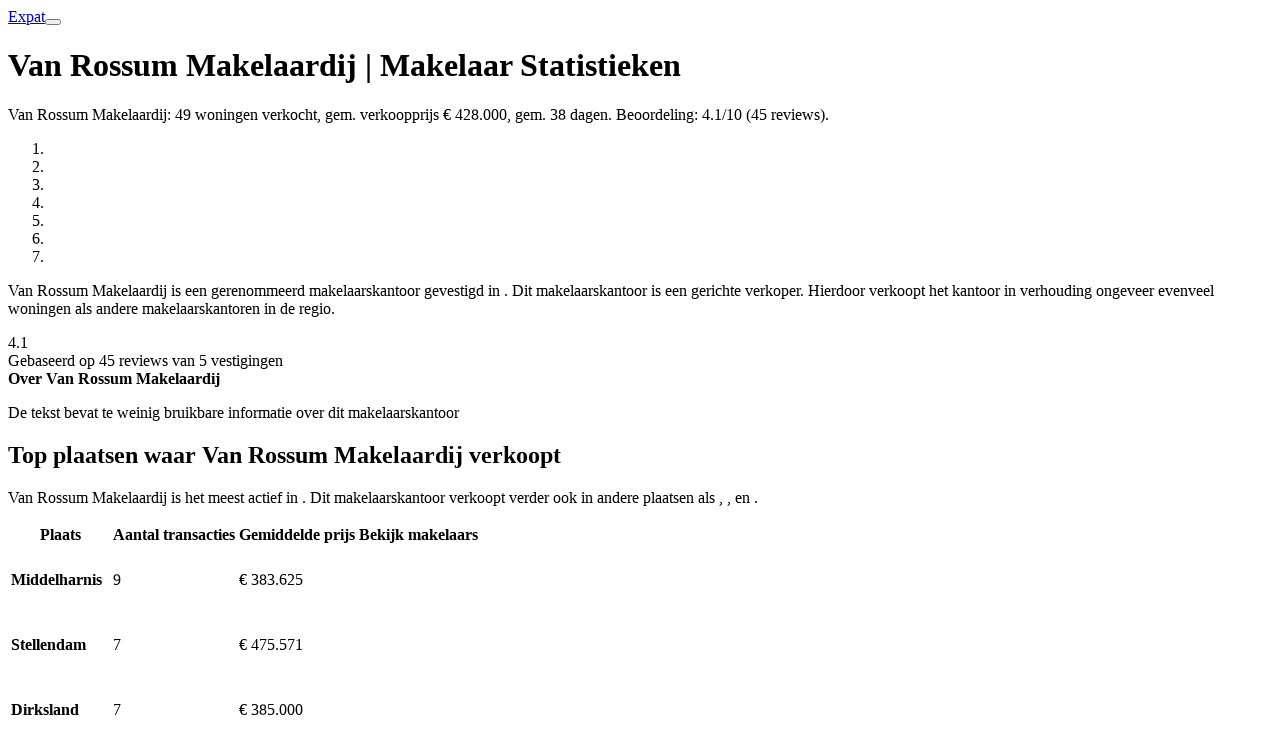

--- FILE ---
content_type: text/html;charset=utf-8
request_url: https://juistemakelaar.nl/makelaar/van-rossum-makelaardij/
body_size: 17654
content:
<!DOCTYPE html><html  lang="nl"><head><meta charset="utf-8"><meta name="viewport" content="width=device-width, initial-scale=1"><style id="nuxt-ui-colors">@layer base {
  :root {
  --ui-color-primary-50: var(--color-green-50, oklch(98.2% 0.018 155.826));
  --ui-color-primary-100: var(--color-green-100, oklch(96.2% 0.044 156.743));
  --ui-color-primary-200: var(--color-green-200, oklch(92.5% 0.084 155.995));
  --ui-color-primary-300: var(--color-green-300, oklch(87.1% 0.15 154.449));
  --ui-color-primary-400: var(--color-green-400, oklch(79.2% 0.209 151.711));
  --ui-color-primary-500: var(--color-green-500, oklch(72.3% 0.219 149.579));
  --ui-color-primary-600: var(--color-green-600, oklch(62.7% 0.194 149.214));
  --ui-color-primary-700: var(--color-green-700, oklch(52.7% 0.154 150.069));
  --ui-color-primary-800: var(--color-green-800, oklch(44.8% 0.119 151.328));
  --ui-color-primary-900: var(--color-green-900, oklch(39.3% 0.095 152.535));
  --ui-color-primary-950: var(--color-green-950, oklch(26.6% 0.065 152.934));
  --ui-color-secondary-50: var(--color-blue-50, oklch(97% 0.014 254.604));
  --ui-color-secondary-100: var(--color-blue-100, oklch(93.2% 0.032 255.585));
  --ui-color-secondary-200: var(--color-blue-200, oklch(88.2% 0.059 254.128));
  --ui-color-secondary-300: var(--color-blue-300, oklch(80.9% 0.105 251.813));
  --ui-color-secondary-400: var(--color-blue-400, oklch(70.7% 0.165 254.624));
  --ui-color-secondary-500: var(--color-blue-500, oklch(62.3% 0.214 259.815));
  --ui-color-secondary-600: var(--color-blue-600, oklch(54.6% 0.245 262.881));
  --ui-color-secondary-700: var(--color-blue-700, oklch(48.8% 0.243 264.376));
  --ui-color-secondary-800: var(--color-blue-800, oklch(42.4% 0.199 265.638));
  --ui-color-secondary-900: var(--color-blue-900, oklch(37.9% 0.146 265.522));
  --ui-color-secondary-950: var(--color-blue-950, oklch(28.2% 0.091 267.935));
  --ui-color-success-50: var(--color-green-50, oklch(98.2% 0.018 155.826));
  --ui-color-success-100: var(--color-green-100, oklch(96.2% 0.044 156.743));
  --ui-color-success-200: var(--color-green-200, oklch(92.5% 0.084 155.995));
  --ui-color-success-300: var(--color-green-300, oklch(87.1% 0.15 154.449));
  --ui-color-success-400: var(--color-green-400, oklch(79.2% 0.209 151.711));
  --ui-color-success-500: var(--color-green-500, oklch(72.3% 0.219 149.579));
  --ui-color-success-600: var(--color-green-600, oklch(62.7% 0.194 149.214));
  --ui-color-success-700: var(--color-green-700, oklch(52.7% 0.154 150.069));
  --ui-color-success-800: var(--color-green-800, oklch(44.8% 0.119 151.328));
  --ui-color-success-900: var(--color-green-900, oklch(39.3% 0.095 152.535));
  --ui-color-success-950: var(--color-green-950, oklch(26.6% 0.065 152.934));
  --ui-color-info-50: var(--color-blue-50, oklch(97% 0.014 254.604));
  --ui-color-info-100: var(--color-blue-100, oklch(93.2% 0.032 255.585));
  --ui-color-info-200: var(--color-blue-200, oklch(88.2% 0.059 254.128));
  --ui-color-info-300: var(--color-blue-300, oklch(80.9% 0.105 251.813));
  --ui-color-info-400: var(--color-blue-400, oklch(70.7% 0.165 254.624));
  --ui-color-info-500: var(--color-blue-500, oklch(62.3% 0.214 259.815));
  --ui-color-info-600: var(--color-blue-600, oklch(54.6% 0.245 262.881));
  --ui-color-info-700: var(--color-blue-700, oklch(48.8% 0.243 264.376));
  --ui-color-info-800: var(--color-blue-800, oklch(42.4% 0.199 265.638));
  --ui-color-info-900: var(--color-blue-900, oklch(37.9% 0.146 265.522));
  --ui-color-info-950: var(--color-blue-950, oklch(28.2% 0.091 267.935));
  --ui-color-warning-50: var(--color-yellow-50, oklch(98.7% 0.026 102.212));
  --ui-color-warning-100: var(--color-yellow-100, oklch(97.3% 0.071 103.193));
  --ui-color-warning-200: var(--color-yellow-200, oklch(94.5% 0.129 101.54));
  --ui-color-warning-300: var(--color-yellow-300, oklch(90.5% 0.182 98.111));
  --ui-color-warning-400: var(--color-yellow-400, oklch(85.2% 0.199 91.936));
  --ui-color-warning-500: var(--color-yellow-500, oklch(79.5% 0.184 86.047));
  --ui-color-warning-600: var(--color-yellow-600, oklch(68.1% 0.162 75.834));
  --ui-color-warning-700: var(--color-yellow-700, oklch(55.4% 0.135 66.442));
  --ui-color-warning-800: var(--color-yellow-800, oklch(47.6% 0.114 61.907));
  --ui-color-warning-900: var(--color-yellow-900, oklch(42.1% 0.095 57.708));
  --ui-color-warning-950: var(--color-yellow-950, oklch(28.6% 0.066 53.813));
  --ui-color-error-50: var(--color-red-50, oklch(97.1% 0.013 17.38));
  --ui-color-error-100: var(--color-red-100, oklch(93.6% 0.032 17.717));
  --ui-color-error-200: var(--color-red-200, oklch(88.5% 0.062 18.334));
  --ui-color-error-300: var(--color-red-300, oklch(80.8% 0.114 19.571));
  --ui-color-error-400: var(--color-red-400, oklch(70.4% 0.191 22.216));
  --ui-color-error-500: var(--color-red-500, oklch(63.7% 0.237 25.331));
  --ui-color-error-600: var(--color-red-600, oklch(57.7% 0.245 27.325));
  --ui-color-error-700: var(--color-red-700, oklch(50.5% 0.213 27.518));
  --ui-color-error-800: var(--color-red-800, oklch(44.4% 0.177 26.899));
  --ui-color-error-900: var(--color-red-900, oklch(39.6% 0.141 25.723));
  --ui-color-error-950: var(--color-red-950, oklch(25.8% 0.092 26.042));
  --ui-color-neutral-50: var(--color-slate-50, oklch(98.4% 0.003 247.858));
  --ui-color-neutral-100: var(--color-slate-100, oklch(96.8% 0.007 247.896));
  --ui-color-neutral-200: var(--color-slate-200, oklch(92.9% 0.013 255.508));
  --ui-color-neutral-300: var(--color-slate-300, oklch(86.9% 0.022 252.894));
  --ui-color-neutral-400: var(--color-slate-400, oklch(70.4% 0.04 256.788));
  --ui-color-neutral-500: var(--color-slate-500, oklch(55.4% 0.046 257.417));
  --ui-color-neutral-600: var(--color-slate-600, oklch(44.6% 0.043 257.281));
  --ui-color-neutral-700: var(--color-slate-700, oklch(37.2% 0.044 257.287));
  --ui-color-neutral-800: var(--color-slate-800, oklch(27.9% 0.041 260.031));
  --ui-color-neutral-900: var(--color-slate-900, oklch(20.8% 0.042 265.755));
  --ui-color-neutral-950: var(--color-slate-950, oklch(12.9% 0.042 264.695));
  }
  :root, .light {
  --ui-primary: var(--ui-color-primary-500);
  --ui-secondary: var(--ui-color-secondary-500);
  --ui-success: var(--ui-color-success-500);
  --ui-info: var(--ui-color-info-500);
  --ui-warning: var(--ui-color-warning-500);
  --ui-error: var(--ui-color-error-500);
  }
  .dark {
  --ui-primary: var(--ui-color-primary-400);
  --ui-secondary: var(--ui-color-secondary-400);
  --ui-success: var(--ui-color-success-400);
  --ui-info: var(--ui-color-info-400);
  --ui-warning: var(--ui-color-warning-400);
  --ui-error: var(--ui-color-error-400);
  }
}</style><title>Van Rossum Makelaardij | Statistieken — JuisteMakelaar</title><link rel="stylesheet" href="/_nuxt/entry.DElYESvZ.css" crossorigin><style>@layer components {:where(.i-heroicons\:check-circle){display:inline-block;width:1em;height:1em;background-color:currentColor;-webkit-mask-image:var(--svg);mask-image:var(--svg);-webkit-mask-repeat:no-repeat;mask-repeat:no-repeat;-webkit-mask-size:100% 100%;mask-size:100% 100%;--svg:url("data:image/svg+xml,%3Csvg xmlns='http://www.w3.org/2000/svg' viewBox='0 0 24 24' width='24' height='24'%3E%3Cpath fill='none' stroke='black' stroke-linecap='round' stroke-linejoin='round' stroke-width='1.5' d='M9 12.75L11.25 15L15 9.75M21 12a9 9 0 1 1-18 0a9 9 0 0 1 18 0'/%3E%3C/svg%3E")}:where(.i-heroicons\:home-20-solid){display:inline-block;width:1em;height:1em;background-color:currentColor;-webkit-mask-image:var(--svg);mask-image:var(--svg);-webkit-mask-repeat:no-repeat;mask-repeat:no-repeat;-webkit-mask-size:100% 100%;mask-size:100% 100%;--svg:url("data:image/svg+xml,%3Csvg xmlns='http://www.w3.org/2000/svg' viewBox='0 0 20 20' width='20' height='20'%3E%3Cpath fill='black' fill-rule='evenodd' d='M9.293 2.293a1 1 0 0 1 1.414 0l7 7A1 1 0 0 1 17 11h-1v6a1 1 0 0 1-1 1h-2a1 1 0 0 1-1-1v-3a1 1 0 0 0-1-1H9a1 1 0 0 0-1 1v3a1 1 0 0 1-1 1H5a1 1 0 0 1-1-1v-6H3a1 1 0 0 1-.707-1.707z' clip-rule='evenodd'/%3E%3C/svg%3E")}:where(.i-heroicons\:star-solid){display:inline-block;width:1em;height:1em;background-color:currentColor;-webkit-mask-image:var(--svg);mask-image:var(--svg);-webkit-mask-repeat:no-repeat;mask-repeat:no-repeat;-webkit-mask-size:100% 100%;mask-size:100% 100%;--svg:url("data:image/svg+xml,%3Csvg xmlns='http://www.w3.org/2000/svg' viewBox='0 0 24 24' width='24' height='24'%3E%3Cpath fill='black' fill-rule='evenodd' d='M10.788 3.21c.448-1.077 1.976-1.077 2.424 0l2.082 5.006l5.404.434c1.164.093 1.636 1.545.749 2.305l-4.117 3.527l1.257 5.273c.271 1.136-.964 2.033-1.96 1.425L12 18.354L7.373 21.18c-.996.608-2.231-.29-1.96-1.425l1.257-5.273l-4.117-3.527c-.887-.76-.415-2.212.749-2.305l5.404-.434z' clip-rule='evenodd'/%3E%3C/svg%3E")}:where(.i-lucide\:chevron-down){display:inline-block;width:1em;height:1em;background-color:currentColor;-webkit-mask-image:var(--svg);mask-image:var(--svg);-webkit-mask-repeat:no-repeat;mask-repeat:no-repeat;-webkit-mask-size:100% 100%;mask-size:100% 100%;--svg:url("data:image/svg+xml,%3Csvg xmlns='http://www.w3.org/2000/svg' viewBox='0 0 24 24' width='24' height='24'%3E%3Cpath fill='none' stroke='black' stroke-linecap='round' stroke-linejoin='round' stroke-width='2' d='m6 9l6 6l6-6'/%3E%3C/svg%3E")}:where(.i-lucide\:chevron-right){display:inline-block;width:1em;height:1em;background-color:currentColor;-webkit-mask-image:var(--svg);mask-image:var(--svg);-webkit-mask-repeat:no-repeat;mask-repeat:no-repeat;-webkit-mask-size:100% 100%;mask-size:100% 100%;--svg:url("data:image/svg+xml,%3Csvg xmlns='http://www.w3.org/2000/svg' viewBox='0 0 24 24' width='24' height='24'%3E%3Cpath fill='none' stroke='black' stroke-linecap='round' stroke-linejoin='round' stroke-width='2' d='m9 18l6-6l-6-6'/%3E%3C/svg%3E")}:where(.i-lucide\:menu){display:inline-block;width:1em;height:1em;background-color:currentColor;-webkit-mask-image:var(--svg);mask-image:var(--svg);-webkit-mask-repeat:no-repeat;mask-repeat:no-repeat;-webkit-mask-size:100% 100%;mask-size:100% 100%;--svg:url("data:image/svg+xml,%3Csvg xmlns='http://www.w3.org/2000/svg' viewBox='0 0 24 24' width='24' height='24'%3E%3Cpath fill='none' stroke='black' stroke-linecap='round' stroke-linejoin='round' stroke-width='2' d='M4 5h16M4 12h16M4 19h16'/%3E%3C/svg%3E")}:where(.i-lucide\:star){display:inline-block;width:1em;height:1em;background-color:currentColor;-webkit-mask-image:var(--svg);mask-image:var(--svg);-webkit-mask-repeat:no-repeat;mask-repeat:no-repeat;-webkit-mask-size:100% 100%;mask-size:100% 100%;--svg:url("data:image/svg+xml,%3Csvg xmlns='http://www.w3.org/2000/svg' viewBox='0 0 24 24' width='24' height='24'%3E%3Cpath fill='none' stroke='black' stroke-linecap='round' stroke-linejoin='round' stroke-width='2' d='M11.525 2.295a.53.53 0 0 1 .95 0l2.31 4.679a2.12 2.12 0 0 0 1.595 1.16l5.166.756a.53.53 0 0 1 .294.904l-3.736 3.638a2.12 2.12 0 0 0-.611 1.878l.882 5.14a.53.53 0 0 1-.771.56l-4.618-2.428a2.12 2.12 0 0 0-1.973 0L6.396 21.01a.53.53 0 0 1-.77-.56l.881-5.139a2.12 2.12 0 0 0-.611-1.879L2.16 9.795a.53.53 0 0 1 .294-.906l5.165-.755a2.12 2.12 0 0 0 1.597-1.16z'/%3E%3C/svg%3E")}:where(.i-simple-icons\:facebook){display:inline-block;width:1em;height:1em;background-color:currentColor;-webkit-mask-image:var(--svg);mask-image:var(--svg);-webkit-mask-repeat:no-repeat;mask-repeat:no-repeat;-webkit-mask-size:100% 100%;mask-size:100% 100%;--svg:url("data:image/svg+xml,%3Csvg xmlns='http://www.w3.org/2000/svg' viewBox='0 0 24 24' width='24' height='24'%3E%3Cpath fill='black' d='M9.101 23.691v-7.98H6.627v-3.667h2.474v-1.58c0-4.085 1.848-5.978 5.858-5.978c.401 0 .955.042 1.468.103a9 9 0 0 1 1.141.195v3.325a9 9 0 0 0-.653-.036a27 27 0 0 0-.733-.009c-.707 0-1.259.096-1.675.309a1.7 1.7 0 0 0-.679.622c-.258.42-.374.995-.374 1.752v1.297h3.919l-.386 2.103l-.287 1.564h-3.246v8.245C19.396 23.238 24 18.179 24 12.044c0-6.627-5.373-12-12-12s-12 5.373-12 12c0 5.628 3.874 10.35 9.101 11.647'/%3E%3C/svg%3E")}:where(.i-simple-icons\:instagram){display:inline-block;width:1em;height:1em;background-color:currentColor;-webkit-mask-image:var(--svg);mask-image:var(--svg);-webkit-mask-repeat:no-repeat;mask-repeat:no-repeat;-webkit-mask-size:100% 100%;mask-size:100% 100%;--svg:url("data:image/svg+xml,%3Csvg xmlns='http://www.w3.org/2000/svg' viewBox='0 0 24 24' width='24' height='24'%3E%3Cpath fill='black' d='M7.03.084c-1.277.06-2.149.264-2.91.563a5.9 5.9 0 0 0-2.124 1.388a5.9 5.9 0 0 0-1.38 2.127C.321 4.926.12 5.8.064 7.076s-.069 1.688-.063 4.947s.021 3.667.083 4.947c.061 1.277.264 2.149.563 2.911c.308.789.72 1.457 1.388 2.123a5.9 5.9 0 0 0 2.129 1.38c.763.295 1.636.496 2.913.552c1.278.056 1.689.069 4.947.063s3.668-.021 4.947-.082c1.28-.06 2.147-.265 2.91-.563a5.9 5.9 0 0 0 2.123-1.388a5.9 5.9 0 0 0 1.38-2.129c.295-.763.496-1.636.551-2.912c.056-1.28.07-1.69.063-4.948c-.006-3.258-.02-3.667-.081-4.947c-.06-1.28-.264-2.148-.564-2.911a5.9 5.9 0 0 0-1.387-2.123a5.9 5.9 0 0 0-2.128-1.38c-.764-.294-1.636-.496-2.914-.55C15.647.009 15.236-.006 11.977 0S8.31.021 7.03.084m.14 21.693c-1.17-.05-1.805-.245-2.228-.408a3.7 3.7 0 0 1-1.382-.895a3.7 3.7 0 0 1-.9-1.378c-.165-.423-.363-1.058-.417-2.228c-.06-1.264-.072-1.644-.08-4.848c-.006-3.204.006-3.583.061-4.848c.05-1.169.246-1.805.408-2.228c.216-.561.477-.96.895-1.382a3.7 3.7 0 0 1 1.379-.9c.423-.165 1.057-.361 2.227-.417c1.265-.06 1.644-.072 4.848-.08c3.203-.006 3.583.006 4.85.062c1.168.05 1.804.244 2.227.408c.56.216.96.475 1.382.895s.681.817.9 1.378c.165.422.362 1.056.417 2.227c.06 1.265.074 1.645.08 4.848c.005 3.203-.006 3.583-.061 4.848c-.051 1.17-.245 1.805-.408 2.23c-.216.56-.477.96-.896 1.38a3.7 3.7 0 0 1-1.378.9c-.422.165-1.058.362-2.226.418c-1.266.06-1.645.072-4.85.079s-3.582-.006-4.848-.06m9.783-16.192a1.44 1.44 0 1 0 1.437-1.442a1.44 1.44 0 0 0-1.437 1.442M5.839 12.012a6.161 6.161 0 1 0 12.323-.024a6.162 6.162 0 0 0-12.323.024M8 12.008A4 4 0 1 1 12.008 16A4 4 0 0 1 8 12.008'/%3E%3C/svg%3E")}:where(.i-simple-icons\:linkedin){display:inline-block;width:1em;height:1em;background-color:currentColor;-webkit-mask-image:var(--svg);mask-image:var(--svg);-webkit-mask-repeat:no-repeat;mask-repeat:no-repeat;-webkit-mask-size:100% 100%;mask-size:100% 100%;--svg:url("data:image/svg+xml,%3Csvg xmlns='http://www.w3.org/2000/svg' viewBox='0 0 24 24' width='24' height='24'%3E%3Cpath fill='black' d='M20.447 20.452h-3.554v-5.569c0-1.328-.027-3.037-1.852-3.037c-1.853 0-2.136 1.445-2.136 2.939v5.667H9.351V9h3.414v1.561h.046c.477-.9 1.637-1.85 3.37-1.85c3.601 0 4.267 2.37 4.267 5.455v6.286zM5.337 7.433a2.06 2.06 0 0 1-2.063-2.065a2.064 2.064 0 1 1 2.063 2.065m1.782 13.019H3.555V9h3.564zM22.225 0H1.771C.792 0 0 .774 0 1.729v20.542C0 23.227.792 24 1.771 24h20.451C23.2 24 24 23.227 24 22.271V1.729C24 .774 23.2 0 22.222 0z'/%3E%3C/svg%3E")}:where(.i-simple-icons\:trustpilot){display:inline-block;width:1em;height:1em;background-color:currentColor;-webkit-mask-image:var(--svg);mask-image:var(--svg);-webkit-mask-repeat:no-repeat;mask-repeat:no-repeat;-webkit-mask-size:100% 100%;mask-size:100% 100%;--svg:url("data:image/svg+xml,%3Csvg xmlns='http://www.w3.org/2000/svg' viewBox='0 0 24 24' width='24' height='24'%3E%3Cpath fill='black' d='m17.227 16.67l2.19 6.742l-7.413-5.388zM24 9.31h-9.165L12.005.589l-2.84 8.723L0 9.3l7.422 5.397l-2.84 8.714l7.422-5.388l4.583-3.326z'/%3E%3C/svg%3E")}}</style><link href="https://www.googletagmanager.com/gtm.js?id=GTM-5H85BTW" rel="preload" crossorigin="anonymous" referrerpolicy="no-referrer" fetchpriority="low" as="script"><link href="https://connect.facebook.net/en_US/fbevents.js" rel="preload" referrerpolicy="no-referrer" fetchpriority="low" as="script"><link rel="modulepreload" as="script" crossorigin href="/_nuxt/CcnW3ppn.js"><link rel="modulepreload" as="script" crossorigin href="/_nuxt/DTL0UN5g.js"><link rel="modulepreload" as="script" crossorigin href="/_nuxt/BryArSMn.js"><link rel="modulepreload" as="script" crossorigin href="/_nuxt/TgY_K_DY.js"><link rel="modulepreload" as="script" crossorigin href="/_nuxt/CMD90xs1.js"><link rel="modulepreload" as="script" crossorigin href="/_nuxt/DQBD1dx4.js"><link rel="modulepreload" as="script" crossorigin href="/_nuxt/DTaVk5gl.js"><link rel="modulepreload" as="script" crossorigin href="/_nuxt/HcKk6lNn.js"><link rel="modulepreload" as="script" crossorigin href="/_nuxt/D_dvKy6Q.js"><link rel="modulepreload" as="script" crossorigin href="/_nuxt/D9SX-QkN.js"><link rel="modulepreload" as="script" crossorigin href="/_nuxt/BeTxnXYJ.js"><link rel="modulepreload" as="script" crossorigin href="/_nuxt/BPN8ydw0.js"><link rel="modulepreload" as="script" crossorigin href="/_nuxt/AnbQc71-.js"><link rel="modulepreload" as="script" crossorigin href="/_nuxt/BQmChrb0.js"><link rel="modulepreload" as="script" crossorigin href="/_nuxt/VL05bzDZ.js"><link rel="modulepreload" as="script" crossorigin href="/_nuxt/BA-3r_wi.js"><link rel="modulepreload" as="script" crossorigin href="/_nuxt/G4OohbOQ.js"><link rel="modulepreload" as="script" crossorigin href="/_nuxt/yzyGGgBl.js"><link rel="modulepreload" as="script" crossorigin href="/_nuxt/Ckziilno.js"><link rel="modulepreload" as="script" crossorigin href="/_nuxt/DuAV58dt.js"><link rel="modulepreload" as="script" crossorigin href="/_nuxt/CmV1-Cj3.js"><link rel="preload" as="fetch" fetchpriority="low" crossorigin="anonymous" href="/_nuxt/builds/meta/3988f340-3e03-4093-ad9f-8137194a35a8.json"><script type="75e5bf614866db00ae8205eb-module" src="/_nuxt/CcnW3ppn.js" crossorigin></script><meta property="og:image" content="https://juistemakelaar.nl/__og-image__/image/makelaar/van-rossum-makelaardij/og.png"><meta property="og:image:type" content="image/png"><meta name="twitter:card" content="summary_large_image"><meta name="twitter:image" content="https://juistemakelaar.nl/__og-image__/image/makelaar/van-rossum-makelaardij/og.png"><meta name="twitter:image:src" content="https://juistemakelaar.nl/__og-image__/image/makelaar/van-rossum-makelaardij/og.png"><meta property="og:image:width" content="1200"><meta name="twitter:image:width" content="1200"><meta property="og:image:height" content="600"><meta name="twitter:image:height" content="600"><meta name="google-site-verification" content="7H2vj3EJDhgXfsKSXnC_LgQSAXXtjcOO9wii93zGJcw"><meta property="og:type" content="profile"><meta name="description" content="Van Rossum Makelaardij: 49 woningen verkocht, gem. verkoopprijs € 428.000, gem. 38 dagen. Beoordeling: 4.1/10 (45 reviews)."><meta property="og:title" content="Van Rossum Makelaardij | Makelaar Statistieken"><meta property="og:description" content="Van Rossum Makelaardij: 49 woningen verkocht, gem. verkoopprijs € 428.000, gem. 38 dagen. Beoordeling: 4.1/10 (45 reviews)."><meta name="keywords" content="Van Rossum Makelaardij, makelaar, makelaarsstatistieken, midden segment"><script type="application/ld+json">{"@context":"https://schema.org","@type":"RealEstateAgent","name":"Van Rossum Makelaardij","description":"Makelaar met 49 verkochte woningen. Specialist in het midden segment.","priceRange":"€ 4.277 - € 5.560","areaServed":"Middelharnis, Stellendam, Dirksland, Oude-Tonge, Nieuwe-Tonge","aggregateRating":{"@type":"AggregateRating","ratingValue":"4.1","bestRating":4.4,"worstRating":3.2,"ratingCount":45}}</script><script type="application/ld+json" data-hid="faq-schema">{"@context":"https://schema.org","@type":"FAQPage","mainEntity":[{"@type":"Question","name":"Hoeveel woningen heeft Van Rossum Makelaardij verkocht?","acceptedAnswer":{"@type":"Answer","text":"Van Rossum Makelaardij heeft in totaal 49 woningen verkocht. In de afgelopen 12 maanden waren dit 49 woningen."}},{"@type":"Question","name":"Wat is de gemiddelde verkoopprijs bij Van Rossum Makelaardij?","acceptedAnswer":{"@type":"Answer","text":"De gemiddelde verkoopprijs van woningen verkocht door Van Rossum Makelaardij is € 428.000. De mediane verkoopprijs ligt op € 385.000."}},{"@type":"Question","name":"Hoe snel verkoopt Van Rossum Makelaardij een woning?","acceptedAnswer":{"@type":"Answer","text":"Woningen verkocht door Van Rossum Makelaardij staan gemiddeld 38 dagen op de markt voordat ze verkocht worden."}},{"@type":"Question","name":"In welke plaatsen is Van Rossum Makelaardij actief?","acceptedAnswer":{"@type":"Answer","text":"Van Rossum Makelaardij is voornamelijk actief in Middelharnis, Stellendam, Dirksland, Oude-Tonge, Nieuwe-Tonge."}},{"@type":"Question","name":"Wat kost een makelaar bij Van Rossum Makelaardij?","acceptedAnswer":{"@type":"Answer","text":"De courtage bij Van Rossum Makelaardij ligt tussen € 4.277 en € 5.560. Voor aankoopbegeleiding liggen de kosten tussen € 2.138 en € 3.208."}}]}</script><link rel="canonical" href="https://juistemakelaar.nl/makelaar/van-rossum-makelaardij/"><meta property="og:url" content="https://juistemakelaar.nl/makelaar/van-rossum-makelaardij/"><meta property="og:site_name" content="JuisteMakelaar"><script id="unhead:payload" type="application/json">{"templateParams":{"separator":"—","siteName":"JuisteMakelaar"},"titleTemplate":"%s %separator %siteName"}</script><script type="75e5bf614866db00ae8205eb-text/javascript">"use strict";(()=>{const t=window,e=document.documentElement,c=["dark","light"],n=getStorageValue("localStorage","nuxt-color-mode")||"light";let i=n==="system"?u():n;const r=e.getAttribute("data-color-mode-forced");r&&(i=r),l(i),t["__NUXT_COLOR_MODE__"]={preference:n,value:i,getColorScheme:u,addColorScheme:l,removeColorScheme:d};function l(o){const s=""+o+"",a="";e.classList?e.classList.add(s):e.className+=" "+s,a&&e.setAttribute("data-"+a,o)}function d(o){const s=""+o+"",a="";e.classList?e.classList.remove(s):e.className=e.className.replace(new RegExp(s,"g"),""),a&&e.removeAttribute("data-"+a)}function f(o){return t.matchMedia("(prefers-color-scheme"+o+")")}function u(){if(t.matchMedia&&f("").media!=="not all"){for(const o of c)if(f(":"+o).matches)return o}return"light"}})();function getStorageValue(t,e){switch(t){case"localStorage":return window.localStorage.getItem(e);case"sessionStorage":return window.sessionStorage.getItem(e);case"cookie":return getCookie(e);default:return null}}function getCookie(t){const c=("; "+window.document.cookie).split("; "+t+"=");if(c.length===2)return c.pop()?.split(";").shift()}</script></head><body><div id="__nuxt" class="isolate"><!--[--><!--[--><!--[--><!--[--><!--[--><!--[--><!----><!----><!----><header class="bg-default/75 backdrop-blur border-b border-default h-(--ui-header-height) sticky top-0 z-50"><!--[--><!--]--><div class="w-full max-w-(--ui-container) mx-auto px-4 sm:px-6 lg:px-8 flex items-center justify-between gap-3 h-full"><!--[--><div class="lg:flex-1 flex items-center gap-1.5"><!----><!--[--><RouterLink to="/"></RouterLink><!--]--></div><div class="hidden lg:flex"><!--[--><!--]--></div><div class="flex items-center justify-end lg:flex-1 gap-1.5"><!--[--><!--[--><!--[--><a href="https://juistemakelaar.com" rel="noopener noreferrer" target="_blank" class="rounded-md font-medium items-center disabled:cursor-not-allowed aria-disabled:cursor-not-allowed disabled:opacity-75 aria-disabled:opacity-75 transition-colors px-2.5 py-1.5 text-sm gap-1.5 text-default hover:bg-elevated active:bg-elevated focus:outline-none focus-visible:bg-elevated hover:disabled:bg-transparent dark:hover:disabled:bg-transparent hover:aria-disabled:bg-transparent dark:hover:aria-disabled:bg-transparent hidden lg:flex"><!--[--><!--[--><!----><!--]--><!--[--><span class="truncate">Expat</span><!--]--><!--[--><!----><!--]--><!--]--></a><!--]--><!--]--><RouterLink to="/contact/" ariacurrentvalue="page" custom="true"></RouterLink><!--]--><!--[--><!--[--><!--[--><button type="button" aria-label="Open menu" class="rounded-md font-medium inline-flex items-center disabled:cursor-not-allowed aria-disabled:cursor-not-allowed disabled:opacity-75 aria-disabled:opacity-75 transition-colors text-sm gap-1.5 text-default hover:bg-elevated active:bg-elevated focus:outline-none focus-visible:bg-elevated hover:disabled:bg-transparent dark:hover:disabled:bg-transparent hover:aria-disabled:bg-transparent dark:hover:aria-disabled:bg-transparent p-1.5 lg:hidden -me-1.5"><!--[--><!--[--><span class="iconify i-lucide:menu shrink-0 size-5" aria-hidden="true" style=""></span><!--]--><!--[--><!----><!--]--><!--[--><!----><!--]--><!--]--></button><!--]--><!--]--><!--]--></div><!--]--></div><!--[--><div class="bg-white border-y border-gray-200"><div class="w-full max-w-(--ui-container) mx-auto px-4 sm:px-6 lg:px-8"><!--[--><nav class="mega-menu-container hidden lg:flex items-center gap-1 -ml-2"><!--[--><div class="relative"><RouterLink to="/huis-kopen/" class="inline-flex items-center gap-1 px-3 py-3 text-sm font-medium transition-colors text-gray-700 hover:text-primary-600" aria-expanded="false" aria-haspopup="true"></RouterLink><div class="fixed left-0 right-0 z-50 transition-all duration-200 opacity-0 -translate-y-2 invisible pointer-events-none" style="top:var(--header-height, 105px);display:none;" aria-hidden="true"><div class="bg-white shadow-lg border-t border-gray-200"><div class="w-full max-w-(--ui-container) mx-auto px-4 sm:px-6 lg:px-8 py-8"><!--[--><div class="grid grid-cols-12 gap-8"><div class="col-span-9 grid grid-cols-3 gap-x-12 gap-y-3 content-start"><!--[--><RouterLink to="/tip/20-ultieme-tips-huis-kopen/" class="text-sm text-gray-600 hover:text-primary-600 transition-colors"></RouterLink><RouterLink to="/tip/alles-over-hypotheekrente/" class="text-sm text-gray-600 hover:text-primary-600 transition-colors"></RouterLink><RouterLink to="/tip/nationale-hypotheek-garantie/" class="text-sm text-gray-600 hover:text-primary-600 transition-colors"></RouterLink><RouterLink to="/tip/woz-waarde/" class="text-sm text-gray-600 hover:text-primary-600 transition-colors"></RouterLink><RouterLink to="/tip/huis-taxeren-bij-verkoop/" class="text-sm text-gray-600 hover:text-primary-600 transition-colors"></RouterLink><RouterLink to="/tip/wat-is-de-nvm/" class="text-sm text-gray-600 hover:text-primary-600 transition-colors"></RouterLink><RouterLink to="/type-woning/" class="text-sm text-gray-600 hover:text-primary-600 transition-colors"></RouterLink><RouterLink to="/tip/overbieden-huis/" class="text-sm text-gray-600 hover:text-primary-600 transition-colors"></RouterLink><!--]--></div><div class="col-span-3 border-l border-gray-200 pl-8"><div class="flex flex-col gap-4"><div class="bg-gray-50 border border-gray-200 rounded-lg p-4 flex flex-col gap-3"><p class="text-base font-semibold text-gray-900">Zoek je een aankoopmakelaar?</p><RouterLink to="/vergelijk-aankoop/" ariacurrentvalue="page" custom="true"></RouterLink></div><div class="flex flex-col gap-3"><h3 class="text-sm font-semibold text-gray-900">Gerelateerde artikelen</h3><ul class="space-y-3"><!--[--><li><RouterLink to="/tip/stappenplan-huis-kopen/" class="text-sm text-gray-600 hover:text-primary-600 transition-colors flex items-center gap-2"></RouterLink></li><li><RouterLink to="/tip/starters-op-de-woningmarkt/" class="text-sm text-gray-600 hover:text-primary-600 transition-colors flex items-center gap-2"></RouterLink></li><li><RouterLink to="/tip/kosten-koper/" class="text-sm text-gray-600 hover:text-primary-600 transition-colors flex items-center gap-2"></RouterLink></li><!--]--></ul></div></div></div></div><!--]--></div></div></div></div><div class="relative"><RouterLink to="/huis-verkopen/" class="inline-flex items-center gap-1 px-3 py-3 text-sm font-medium transition-colors text-gray-700 hover:text-primary-600" aria-expanded="false" aria-haspopup="true"></RouterLink><div class="fixed left-0 right-0 z-50 transition-all duration-200 opacity-0 -translate-y-2 invisible pointer-events-none" style="top:var(--header-height, 105px);display:none;" aria-hidden="true"><div class="bg-white shadow-lg border-t border-gray-200"><div class="w-full max-w-(--ui-container) mx-auto px-4 sm:px-6 lg:px-8 py-8"><!--[--><div class="grid grid-cols-12 gap-8"><div class="col-span-9 grid grid-cols-3 gap-x-12 gap-y-3 content-start"><!--[--><RouterLink to="/tip/9-beste-tips-huis-verkopen/" class="text-sm text-gray-600 hover:text-primary-600 transition-colors"></RouterLink><RouterLink to="/tip/huis-verkopen-belasting/" class="text-sm text-gray-600 hover:text-primary-600 transition-colors"></RouterLink><RouterLink to="/tip/overwaarde-opnemen/" class="text-sm text-gray-600 hover:text-primary-600 transition-colors"></RouterLink><RouterLink to="/tip/overwaarde-belasting/" class="text-sm text-gray-600 hover:text-primary-600 transition-colors"></RouterLink><RouterLink to="/tip/overwaarde-verzilveren/" class="text-sm text-gray-600 hover:text-primary-600 transition-colors"></RouterLink><RouterLink to="/tip/huis-verkopen-en-terughuren/" class="text-sm text-gray-600 hover:text-primary-600 transition-colors"></RouterLink><RouterLink to="/tip/overwaarde-op-huis-berekenen/" class="text-sm text-gray-600 hover:text-primary-600 transition-colors"></RouterLink><RouterLink to="/tip/verkoopkosten-berekenen/" class="text-sm text-gray-600 hover:text-primary-600 transition-colors"></RouterLink><RouterLink to="/tip/onder-bod/" class="text-sm text-gray-600 hover:text-primary-600 transition-colors"></RouterLink><RouterLink to="/tip/kosten-huis-verkopen/" class="text-sm text-gray-600 hover:text-primary-600 transition-colors"></RouterLink><!--]--></div><div class="col-span-3 border-l border-gray-200 pl-8"><div class="flex flex-col gap-4"><div class="bg-gray-50 border border-gray-200 rounded-lg p-4 flex flex-col gap-3"><p class="text-base font-semibold text-gray-900">Zoek je een verkoopmakelaar?</p><RouterLink to="/vergelijk-verkoop/" ariacurrentvalue="page" custom="true"></RouterLink></div><div class="flex flex-col gap-3"><h3 class="text-sm font-semibold text-gray-900">Gerelateerde artikelen</h3><ul class="space-y-3"><!--[--><li><RouterLink to="/tip/stappenplan-huis-verkopen/" class="text-sm text-gray-600 hover:text-primary-600 transition-colors flex items-center gap-2"></RouterLink></li><li><RouterLink to="/tip/huis-taxeren-bij-verkoop/" class="text-sm text-gray-600 hover:text-primary-600 transition-colors flex items-center gap-2"></RouterLink></li><li><RouterLink to="/tip/wanneer-verkocht-onder-voorbehoud/" class="text-sm text-gray-600 hover:text-primary-600 transition-colors flex items-center gap-2"></RouterLink></li><!--]--></ul></div></div></div></div><!--]--></div></div></div></div><div class="relative"><RouterLink to="/aankoopmakelaar/" class="inline-flex items-center gap-1 px-3 py-3 text-sm font-medium transition-colors text-gray-700 hover:text-primary-600" aria-expanded="false" aria-haspopup="true"></RouterLink><div class="fixed left-0 right-0 z-50 transition-all duration-200 opacity-0 -translate-y-2 invisible pointer-events-none" style="top:var(--header-height, 105px);display:none;" aria-hidden="true"><div class="bg-white shadow-lg border-t border-gray-200"><div class="w-full max-w-(--ui-container) mx-auto px-4 sm:px-6 lg:px-8 py-8"><!--[--><div class="grid grid-cols-12 gap-8"><div class="col-span-9 grid grid-cols-3 gap-x-12 gap-y-3 content-start"><!--[--><RouterLink to="/tip/wanneer-makelaar-betalen/" class="text-sm text-gray-600 hover:text-primary-600 transition-colors"></RouterLink><RouterLink to="/tip/aankoopmakelaar-vergelijken/" class="text-sm text-gray-600 hover:text-primary-600 transition-colors"></RouterLink><RouterLink to="/tip/makelaars-vergelijken/" class="text-sm text-gray-600 hover:text-primary-600 transition-colors"></RouterLink><RouterLink to="/tip/kosten-makelaar-gemiddeld/" class="text-sm text-gray-600 hover:text-primary-600 transition-colors"></RouterLink><RouterLink to="/tip/funda/" class="text-sm text-gray-600 hover:text-primary-600 transition-colors"></RouterLink><!--]--></div><div class="col-span-3 border-l border-gray-200 pl-8"><div class="flex flex-col gap-4"><div class="bg-gray-50 border border-gray-200 rounded-lg p-4 flex flex-col gap-3"><p class="text-base font-semibold text-gray-900">Direct vergelijken?</p><RouterLink to="/vergelijk-aankoop/" ariacurrentvalue="page" custom="true"></RouterLink></div><div class="flex flex-col gap-3"><h3 class="text-sm font-semibold text-gray-900">Meer over aankoopmakelaars</h3><ul class="space-y-3"><!--[--><li><RouterLink to="/tip/taken-aankoopmakelaar/" class="text-sm text-gray-600 hover:text-primary-600 transition-colors flex items-center gap-2"></RouterLink></li><li><RouterLink to="/tip/kosten-aankoopmakelaar/" class="text-sm text-gray-600 hover:text-primary-600 transition-colors flex items-center gap-2"></RouterLink></li><li><RouterLink to="/tip/no-cure-no-pay-makelaar/" class="text-sm text-gray-600 hover:text-primary-600 transition-colors flex items-center gap-2"></RouterLink></li><!--]--></ul></div></div></div></div><!--]--></div></div></div></div><div class="relative"><RouterLink to="/verkoopmakelaar/" class="inline-flex items-center gap-1 px-3 py-3 text-sm font-medium transition-colors text-gray-700 hover:text-primary-600" aria-expanded="false" aria-haspopup="true"></RouterLink><div class="fixed left-0 right-0 z-50 transition-all duration-200 opacity-0 -translate-y-2 invisible pointer-events-none" style="top:var(--header-height, 105px);display:none;" aria-hidden="true"><div class="bg-white shadow-lg border-t border-gray-200"><div class="w-full max-w-(--ui-container) mx-auto px-4 sm:px-6 lg:px-8 py-8"><!--[--><div class="grid grid-cols-12 gap-8"><div class="col-span-9 grid grid-cols-3 gap-x-12 gap-y-3 content-start"><!--[--><RouterLink to="/tip/onder-bod/" class="text-sm text-gray-600 hover:text-primary-600 transition-colors"></RouterLink><RouterLink to="/tip/twee-huizen-dubbele-woonlasten/" class="text-sm text-gray-600 hover:text-primary-600 transition-colors"></RouterLink><RouterLink to="/tip/huis-verkopen-na-overlijden/" class="text-sm text-gray-600 hover:text-primary-600 transition-colors"></RouterLink><RouterLink to="/tip/makelaars-vergelijken/" class="text-sm text-gray-600 hover:text-primary-600 transition-colors"></RouterLink><RouterLink to="/tip/no-cure-no-pay-makelaar/" class="text-sm text-gray-600 hover:text-primary-600 transition-colors"></RouterLink><!--]--></div><div class="col-span-3 border-l border-gray-200 pl-8"><div class="flex flex-col gap-4"><div class="bg-gray-50 border border-gray-200 rounded-lg p-4 flex flex-col gap-3"><p class="text-base font-semibold text-gray-900">Huis verkopen?</p><RouterLink to="/vergelijk-verkoop/" ariacurrentvalue="page" custom="true"></RouterLink></div><div class="flex flex-col gap-3"><h3 class="text-sm font-semibold text-gray-900">Meer over verkoopmakelaars</h3><ul class="space-y-3"><!--[--><li><RouterLink to="/tip/taken-verkoopmakelaar/" class="text-sm text-gray-600 hover:text-primary-600 transition-colors flex items-center gap-2"></RouterLink></li><li><RouterLink to="/tip/kosten-verkoopmakelaar/" class="text-sm text-gray-600 hover:text-primary-600 transition-colors flex items-center gap-2"></RouterLink></li><li><RouterLink to="/tip/wat-is-courtage/" class="text-sm text-gray-600 hover:text-primary-600 transition-colors flex items-center gap-2"></RouterLink></li><!--]--></ul></div></div></div></div><!--]--></div></div></div></div><div class="relative"><RouterLink to="/makelaars/" class="inline-flex items-center gap-1 px-3 py-3 text-sm font-medium transition-colors text-gray-700 hover:text-primary-600" aria-expanded="false" aria-haspopup="true"></RouterLink><div class="fixed left-0 right-0 z-50 transition-all duration-200 opacity-0 -translate-y-2 invisible pointer-events-none" style="top:var(--header-height, 105px);display:none;" aria-hidden="true"><div class="bg-white shadow-lg border-t border-gray-200"><div class="w-full max-w-(--ui-container) mx-auto px-4 sm:px-6 lg:px-8 py-8"><!--[--><div class="grid grid-cols-12 gap-8"><div class="col-span-9 grid grid-cols-3 gap-x-8 gap-y-6"><!--[--><div class="flex flex-col gap-1.5"><RouterLink to="/makelaars/noord-holland/" class="text-sm font-semibold text-gray-900 mb-0.5 hover:text-primary-600 transition-colors"></RouterLink><ul class="space-y-1.5"><!--[--><li><RouterLink to="/makelaars/noord-holland/amsterdam/" class="text-sm text-gray-600 hover:text-primary-600 transition-colors"></RouterLink></li><li><RouterLink to="/makelaars/noord-holland/haarlem/" class="text-sm text-gray-600 hover:text-primary-600 transition-colors"></RouterLink></li><li><RouterLink to="/makelaars/noord-holland/zaanstad/" class="text-sm text-gray-600 hover:text-primary-600 transition-colors"></RouterLink></li><!--]--></ul></div><div class="flex flex-col gap-1.5"><RouterLink to="/makelaars/zuid-holland/" class="text-sm font-semibold text-gray-900 mb-0.5 hover:text-primary-600 transition-colors"></RouterLink><ul class="space-y-1.5"><!--[--><li><RouterLink to="/makelaars/zuid-holland/rotterdam/" class="text-sm text-gray-600 hover:text-primary-600 transition-colors"></RouterLink></li><li><RouterLink to="/makelaars/zuid-holland/den-haag/" class="text-sm text-gray-600 hover:text-primary-600 transition-colors"></RouterLink></li><li><RouterLink to="/makelaars/zuid-holland/leiden/" class="text-sm text-gray-600 hover:text-primary-600 transition-colors"></RouterLink></li><!--]--></ul></div><div class="flex flex-col gap-1.5"><RouterLink to="/makelaars/noord-brabant/" class="text-sm font-semibold text-gray-900 mb-0.5 hover:text-primary-600 transition-colors"></RouterLink><ul class="space-y-1.5"><!--[--><li><RouterLink to="/makelaars/noord-brabant/eindhoven/" class="text-sm text-gray-600 hover:text-primary-600 transition-colors"></RouterLink></li><li><RouterLink to="/makelaars/noord-brabant/tilburg/" class="text-sm text-gray-600 hover:text-primary-600 transition-colors"></RouterLink></li><li><RouterLink to="/makelaars/noord-brabant/breda/" class="text-sm text-gray-600 hover:text-primary-600 transition-colors"></RouterLink></li><!--]--></ul></div><div class="flex flex-col gap-1.5"><RouterLink to="/makelaars/utrecht/" class="text-sm font-semibold text-gray-900 mb-0.5 hover:text-primary-600 transition-colors"></RouterLink><ul class="space-y-1.5"><!--[--><li><RouterLink to="/makelaars/utrecht/utrecht/" class="text-sm text-gray-600 hover:text-primary-600 transition-colors"></RouterLink></li><li><RouterLink to="/makelaars/utrecht/amersfoort/" class="text-sm text-gray-600 hover:text-primary-600 transition-colors"></RouterLink></li><li><RouterLink to="/makelaars/utrecht/zeist/" class="text-sm text-gray-600 hover:text-primary-600 transition-colors"></RouterLink></li><!--]--></ul></div><div class="flex flex-col gap-1.5"><RouterLink to="/makelaars/gelderland/" class="text-sm font-semibold text-gray-900 mb-0.5 hover:text-primary-600 transition-colors"></RouterLink><ul class="space-y-1.5"><!--[--><li><RouterLink to="/makelaars/gelderland/arnhem/" class="text-sm text-gray-600 hover:text-primary-600 transition-colors"></RouterLink></li><li><RouterLink to="/makelaars/gelderland/nijmegen/" class="text-sm text-gray-600 hover:text-primary-600 transition-colors"></RouterLink></li><li><RouterLink to="/makelaars/gelderland/apeldoorn/" class="text-sm text-gray-600 hover:text-primary-600 transition-colors"></RouterLink></li><!--]--></ul></div><div class="flex flex-col gap-1.5"><RouterLink to="/makelaars/overijssel/" class="text-sm font-semibold text-gray-900 mb-0.5 hover:text-primary-600 transition-colors"></RouterLink><ul class="space-y-1.5"><!--[--><li><RouterLink to="/makelaars/overijssel/zwolle/" class="text-sm text-gray-600 hover:text-primary-600 transition-colors"></RouterLink></li><li><RouterLink to="/makelaars/overijssel/enschede/" class="text-sm text-gray-600 hover:text-primary-600 transition-colors"></RouterLink></li><!--]--></ul></div><div class="flex flex-col gap-1.5"><RouterLink to="/makelaars/groningen/" class="text-sm font-semibold text-gray-900 mb-0.5 hover:text-primary-600 transition-colors"></RouterLink><ul class="space-y-1.5"><!--[--><li><RouterLink to="/makelaars/groningen/groningen/" class="text-sm text-gray-600 hover:text-primary-600 transition-colors"></RouterLink></li><!--]--></ul></div><div class="flex flex-col gap-1.5"><RouterLink to="/makelaars/friesland/" class="text-sm font-semibold text-gray-900 mb-0.5 hover:text-primary-600 transition-colors"></RouterLink><ul class="space-y-1.5"><!--[--><li><RouterLink to="/makelaars/friesland/leeuwarden/" class="text-sm text-gray-600 hover:text-primary-600 transition-colors"></RouterLink></li><!--]--></ul></div><div class="flex flex-col gap-1.5"><RouterLink to="/makelaars/flevoland/" class="text-sm font-semibold text-gray-900 mb-0.5 hover:text-primary-600 transition-colors"></RouterLink><ul class="space-y-1.5"><!--[--><li><RouterLink to="/makelaars/flevoland/almere/" class="text-sm text-gray-600 hover:text-primary-600 transition-colors"></RouterLink></li><li><RouterLink to="/makelaars/flevoland/lelystad/" class="text-sm text-gray-600 hover:text-primary-600 transition-colors"></RouterLink></li><!--]--></ul></div><div class="flex flex-col gap-1.5"><RouterLink to="/makelaars/limburg/" class="text-sm font-semibold text-gray-900 mb-0.5 hover:text-primary-600 transition-colors"></RouterLink><ul class="space-y-1.5"><!--[--><li><RouterLink to="/makelaars/limburg/maastricht/" class="text-sm text-gray-600 hover:text-primary-600 transition-colors"></RouterLink></li><li><RouterLink to="/makelaars/limburg/venlo/" class="text-sm text-gray-600 hover:text-primary-600 transition-colors"></RouterLink></li><!--]--></ul></div><div class="flex flex-col gap-1.5"><RouterLink to="/makelaars/drenthe/" class="text-sm font-semibold text-gray-900 mb-0.5 hover:text-primary-600 transition-colors"></RouterLink><ul class="space-y-1.5"><!--[--><li><RouterLink to="/makelaars/drenthe/assen/" class="text-sm text-gray-600 hover:text-primary-600 transition-colors"></RouterLink></li><li><RouterLink to="/makelaars/drenthe/emmen/" class="text-sm text-gray-600 hover:text-primary-600 transition-colors"></RouterLink></li><!--]--></ul></div><div class="flex flex-col gap-1.5"><RouterLink to="/makelaars/zeeland/" class="text-sm font-semibold text-gray-900 mb-0.5 hover:text-primary-600 transition-colors"></RouterLink><ul class="space-y-1.5"><!--[--><li><RouterLink to="/makelaars/zeeland/middelburg/" class="text-sm text-gray-600 hover:text-primary-600 transition-colors"></RouterLink></li><li><RouterLink to="/makelaars/zeeland/goes/" class="text-sm text-gray-600 hover:text-primary-600 transition-colors"></RouterLink></li><!--]--></ul></div><!--]--></div><!----></div><!--]--></div></div></div></div><!--]--></nav><!--]--></div></div><!--]--></header><!--[--><!----><!----><!--]--><!--]--><main class="min-h-[calc(100vh-var(--ui-header-height))] pt-6 sm:pt-12"><!--[--><div class="w-full max-w-(--ui-container) mx-auto px-4 sm:px-6 lg:px-8"><!--[--><div class="relative border-b border-default py-8"><!----><div class=""><div class="flex flex-col lg:flex-row lg:items-center lg:justify-between gap-4"><h1 class="text-3xl sm:text-4xl text-pretty font-bold text-highlighted"><!--[-->Van Rossum Makelaardij | Makelaar Statistieken<!--]--></h1><!----></div><div class="text-lg text-pretty text-muted mt-4"><!--[-->Van Rossum Makelaardij: 49 woningen verkocht, gem. verkoopprijs € 428.000, gem. 38 dagen. Beoordeling: 4.1/10 (45 reviews).<!--]--></div><!--[--><nav aria-label="breadcrumb" class="relative min-w-0 mt-4"><ol class="flex items-center gap-1.5"><!--[--><!--[--><li class="flex min-w-0"><RouterLink to="/" ariacurrentvalue="page" custom="true"></RouterLink></li><li role="presentation" aria-hidden="true" class="flex"><!--[--><span class="iconify i-lucide:chevron-right shrink-0 size-5 text-muted" aria-hidden="true" style=""></span><!--]--></li><!--]--><!--[--><li class="flex min-w-0"><RouterLink to="/makelaars/" ariacurrentvalue="page" custom="true"></RouterLink></li><li role="presentation" aria-hidden="true" class="flex"><!--[--><span class="iconify i-lucide:chevron-right shrink-0 size-5 text-muted" aria-hidden="true" style=""></span><!--]--></li><!--]--><!--[--><li class="flex min-w-0"><RouterLink to="/makelaars/zuid-holland/middelharnis/" ariacurrentvalue="page" custom="true"></RouterLink></li><li role="presentation" aria-hidden="true" class="flex"><!--[--><span class="iconify i-lucide:chevron-right shrink-0 size-5 text-muted" aria-hidden="true" style=""></span><!--]--></li><!--]--><!--[--><li class="flex min-w-0"><RouterLink to="/makelaar/van-rossum-makelaardij/" ariacurrentvalue="page" custom="true"></RouterLink></li><!----><!--]--><!--]--></ol></nav><!--]--></div></div><div class="flex flex-col lg:grid lg:grid-cols-12 lg:gap-10"><!----><div class="lg:col-span-8"><!--[--><div class="mt-8 pb-24 space-y-12 prose"><!--[--><div class="prose max-w-none"><p class="my-5 leading-7 text-pretty"><!--[-->Van Rossum Makelaardij is een gerenommeerd makelaarskantoor <!--[--> gevestigd in <RouterLink to="/makelaars/zuid-holland/middelharnis" class="text-primary border-b border-transparent hover:border-primary font-medium focus-visible:outline-primary [&amp;&gt;code]:border-dashed hover:[&amp;&gt;code]:border-primary hover:[&amp;&gt;code]:text-primary transition-colors [&amp;&gt;code]:transition-colors"></RouterLink>. <!--]--><!--[--> Dit makelaarskantoor is een gerichte verkoper. <!--]--><!--[--> Hierdoor verkoopt het kantoor in verhouding ongeveer evenveel woningen als andere makelaarskantoren in de regio. <!--]--><!--]--></p><div class="rounded-lg overflow-hidden bg-default ring ring-default divide-y divide-default not-prose my-6"><!----><div class="p-4 sm:p-6"><!--[--><div class="flex items-center gap-4"><div class="flex items-center gap-2"><span class="iconify i-heroicons:star-solid w-6 h-6 text-yellow-400" aria-hidden="true" style=""></span><span class="text-2xl font-bold">4.1</span></div><div class="text-sm text-gray-600"><!--[--> Gebaseerd op 45 reviews <!--]--><!--[--> van 5 vestigingen <!--]--></div></div><!--]--></div><!----></div><div class="rounded-lg overflow-hidden bg-elevated/50 ring ring-default divide-y divide-default"><!----><div class="p-4 sm:p-6"><!--[--><strong><!--[-->Over Van Rossum Makelaardij<!--]--></strong><!--[--><p class="my-5 leading-7 text-pretty"><!--[-->De tekst bevat te weinig bruikbare informatie over dit makelaarskantoor<!--]--></p><!--]--><!--]--></div><!----></div><!--[--><h2 class="relative text-2xl text-highlighted font-bold mt-12 mb-6 scroll-mt-[calc(48px+45px+var(--ui-header-height))] lg:scroll-mt-[calc(48px+var(--ui-header-height))] [&amp;&gt;a]:focus-visible:outline-primary [&amp;&gt;a&gt;code]:border-dashed hover:[&amp;&gt;a&gt;code]:border-primary hover:[&amp;&gt;a&gt;code]:text-primary [&amp;&gt;a&gt;code]:text-xl/7 [&amp;&gt;a&gt;code]:font-bold [&amp;&gt;a&gt;code]:transition-colors"><!--[-->Top plaatsen waar Van Rossum Makelaardij verkoopt<!--]--></h2><p class="my-5 leading-7 text-pretty"><!--[-->Van Rossum Makelaardij is het meest actief in <RouterLink to="/makelaars/zuid-holland/middelharnis/" class="text-primary border-b border-transparent hover:border-primary font-medium focus-visible:outline-primary [&amp;&gt;code]:border-dashed hover:[&amp;&gt;code]:border-primary hover:[&amp;&gt;code]:text-primary transition-colors [&amp;&gt;code]:transition-colors"></RouterLink>. Dit makelaarskantoor verkoopt verder ook in andere plaatsen als <RouterLink to="/makelaars/zuid-holland/stellendam/" class="text-primary border-b border-transparent hover:border-primary font-medium focus-visible:outline-primary [&amp;&gt;code]:border-dashed hover:[&amp;&gt;code]:border-primary hover:[&amp;&gt;code]:text-primary transition-colors [&amp;&gt;code]:transition-colors"></RouterLink>, <RouterLink to="/makelaars/zuid-holland/dirksland/" class="text-primary border-b border-transparent hover:border-primary font-medium focus-visible:outline-primary [&amp;&gt;code]:border-dashed hover:[&amp;&gt;code]:border-primary hover:[&amp;&gt;code]:text-primary transition-colors [&amp;&gt;code]:transition-colors"></RouterLink>, <RouterLink to="/makelaars/zuid-holland/oude-tonge/" class="text-primary border-b border-transparent hover:border-primary font-medium focus-visible:outline-primary [&amp;&gt;code]:border-dashed hover:[&amp;&gt;code]:border-primary hover:[&amp;&gt;code]:text-primary transition-colors [&amp;&gt;code]:transition-colors"></RouterLink> en <RouterLink to="/makelaars/zuid-holland/nieuwe-tonge/" class="text-primary border-b border-transparent hover:border-primary font-medium focus-visible:outline-primary [&amp;&gt;code]:border-dashed hover:[&amp;&gt;code]:border-primary hover:[&amp;&gt;code]:text-primary transition-colors [&amp;&gt;code]:transition-colors"></RouterLink>. <!--]--></p><div class="not-prose"><div class="flex-1 divide-y divide-[var(--ui-border)] w-full border border-[var(--ui-border)] rounded-md"><div class="relative overflow-auto"><table class="min-w-full overflow-clip"><!----><thead class="sticky top-0 inset-x-0 bg-default/75 z-[1] backdrop-blur"><!--[--><tr class="data-[selected=true]:bg-elevated/50"><!--[--><th data-pinned="false" scope="col" class="px-4 py-3.5 text-sm text-highlighted text-left rtl:text-right font-semibold [&amp;:has([role=checkbox])]:pe-0"><!--[-->Plaats<!--]--></th><th data-pinned="false" scope="col" class="px-4 py-3.5 text-sm text-highlighted text-left rtl:text-right font-semibold [&amp;:has([role=checkbox])]:pe-0"><!--[-->Aantal transacties<!--]--></th><th data-pinned="false" scope="col" class="px-4 py-3.5 text-sm text-highlighted text-left rtl:text-right font-semibold [&amp;:has([role=checkbox])]:pe-0"><!--[-->Gemiddelde prijs<!--]--></th><th data-pinned="false" scope="col" class="px-4 py-3.5 text-sm text-highlighted text-left rtl:text-right font-semibold [&amp;:has([role=checkbox])]:pe-0"><!--[-->Bekijk makelaars<!--]--></th><!--]--></tr><!--]--><tr class="absolute z-[1] left-0 w-full h-px bg-(--ui-border-accented)"></tr></thead><tbody class="divide-y divide-default [&amp;&gt;tr]:data-[selectable=true]:hover:bg-elevated/50 [&amp;&gt;tr]:data-[selectable=true]:focus-visible:outline-primary"><!--[--><!--]--><!--[--><!--[--><tr data-selected="false" data-selectable="false" data-expanded="false" class="data-[selected=true]:bg-elevated/50" style=""><!--[--><td data-pinned="false" class="p-4 text-sm text-muted whitespace-nowrap [&amp;:has([role=checkbox])]:pe-0" style=""><!--[--><h4 class="text-sm font-semibold text-gray-600 text-nowrap normal-nums">Middelharnis</h4><!--]--></td><td data-pinned="false" class="p-4 text-sm text-muted whitespace-nowrap [&amp;:has([role=checkbox])]:pe-0" style=""><!--[--><span class="text-sm text-gray-600 text-nowrap normal-nums">9</span><!--]--></td><td data-pinned="false" class="p-4 text-sm text-muted whitespace-nowrap [&amp;:has([role=checkbox])]:pe-0" style=""><!--[--><span class="text-sm text-gray-600 text-nowrap normal-nums">€ 383.625</span><!--]--></td><td data-pinned="false" class="p-4 text-sm text-muted whitespace-nowrap [&amp;:has([role=checkbox])]:pe-0" style=""><!--[--><RouterLink to="/makelaars/zuid-holland/middelharnis" ariacurrentvalue="page" custom="true"></RouterLink><!--]--></td><!--]--></tr><!----><!--]--><!--[--><tr data-selected="false" data-selectable="false" data-expanded="false" class="data-[selected=true]:bg-elevated/50" style=""><!--[--><td data-pinned="false" class="p-4 text-sm text-muted whitespace-nowrap [&amp;:has([role=checkbox])]:pe-0" style=""><!--[--><h4 class="text-sm font-semibold text-gray-600 text-nowrap normal-nums">Stellendam</h4><!--]--></td><td data-pinned="false" class="p-4 text-sm text-muted whitespace-nowrap [&amp;:has([role=checkbox])]:pe-0" style=""><!--[--><span class="text-sm text-gray-600 text-nowrap normal-nums">7</span><!--]--></td><td data-pinned="false" class="p-4 text-sm text-muted whitespace-nowrap [&amp;:has([role=checkbox])]:pe-0" style=""><!--[--><span class="text-sm text-gray-600 text-nowrap normal-nums">€ 475.571</span><!--]--></td><td data-pinned="false" class="p-4 text-sm text-muted whitespace-nowrap [&amp;:has([role=checkbox])]:pe-0" style=""><!--[--><RouterLink to="/makelaars/zuid-holland/stellendam" ariacurrentvalue="page" custom="true"></RouterLink><!--]--></td><!--]--></tr><!----><!--]--><!--[--><tr data-selected="false" data-selectable="false" data-expanded="false" class="data-[selected=true]:bg-elevated/50" style=""><!--[--><td data-pinned="false" class="p-4 text-sm text-muted whitespace-nowrap [&amp;:has([role=checkbox])]:pe-0" style=""><!--[--><h4 class="text-sm font-semibold text-gray-600 text-nowrap normal-nums">Dirksland</h4><!--]--></td><td data-pinned="false" class="p-4 text-sm text-muted whitespace-nowrap [&amp;:has([role=checkbox])]:pe-0" style=""><!--[--><span class="text-sm text-gray-600 text-nowrap normal-nums">7</span><!--]--></td><td data-pinned="false" class="p-4 text-sm text-muted whitespace-nowrap [&amp;:has([role=checkbox])]:pe-0" style=""><!--[--><span class="text-sm text-gray-600 text-nowrap normal-nums">€ 385.000</span><!--]--></td><td data-pinned="false" class="p-4 text-sm text-muted whitespace-nowrap [&amp;:has([role=checkbox])]:pe-0" style=""><!--[--><RouterLink to="/makelaars/zuid-holland/dirksland" ariacurrentvalue="page" custom="true"></RouterLink><!--]--></td><!--]--></tr><!----><!--]--><!--[--><tr data-selected="false" data-selectable="false" data-expanded="false" class="data-[selected=true]:bg-elevated/50" style=""><!--[--><td data-pinned="false" class="p-4 text-sm text-muted whitespace-nowrap [&amp;:has([role=checkbox])]:pe-0" style=""><!--[--><h4 class="text-sm font-semibold text-gray-600 text-nowrap normal-nums">Oude-Tonge</h4><!--]--></td><td data-pinned="false" class="p-4 text-sm text-muted whitespace-nowrap [&amp;:has([role=checkbox])]:pe-0" style=""><!--[--><span class="text-sm text-gray-600 text-nowrap normal-nums">6</span><!--]--></td><td data-pinned="false" class="p-4 text-sm text-muted whitespace-nowrap [&amp;:has([role=checkbox])]:pe-0" style=""><!--[--><span class="text-sm text-gray-600 text-nowrap normal-nums">€ 386.667</span><!--]--></td><td data-pinned="false" class="p-4 text-sm text-muted whitespace-nowrap [&amp;:has([role=checkbox])]:pe-0" style=""><!--[--><RouterLink to="/makelaars/zuid-holland/oude-tonge" ariacurrentvalue="page" custom="true"></RouterLink><!--]--></td><!--]--></tr><!----><!--]--><!--[--><tr data-selected="false" data-selectable="false" data-expanded="false" class="data-[selected=true]:bg-elevated/50" style=""><!--[--><td data-pinned="false" class="p-4 text-sm text-muted whitespace-nowrap [&amp;:has([role=checkbox])]:pe-0" style=""><!--[--><h4 class="text-sm font-semibold text-gray-600 text-nowrap normal-nums">Nieuwe-Tonge</h4><!--]--></td><td data-pinned="false" class="p-4 text-sm text-muted whitespace-nowrap [&amp;:has([role=checkbox])]:pe-0" style=""><!--[--><span class="text-sm text-gray-600 text-nowrap normal-nums">4</span><!--]--></td><td data-pinned="false" class="p-4 text-sm text-muted whitespace-nowrap [&amp;:has([role=checkbox])]:pe-0" style=""><!--[--><span class="text-sm text-gray-600 text-nowrap normal-nums">€ 560.000</span><!--]--></td><td data-pinned="false" class="p-4 text-sm text-muted whitespace-nowrap [&amp;:has([role=checkbox])]:pe-0" style=""><!--[--><RouterLink to="/makelaars/zuid-holland/nieuwe-tonge" ariacurrentvalue="page" custom="true"></RouterLink><!--]--></td><!--]--></tr><!----><!--]--><!--]--><!--[--><!--]--></tbody><!----></table></div></div></div><!--]--><!--[--><h2 class="relative text-2xl text-highlighted font-bold mt-12 mb-6 scroll-mt-[calc(48px+45px+var(--ui-header-height))] lg:scroll-mt-[calc(48px+var(--ui-header-height))] [&amp;&gt;a]:focus-visible:outline-primary [&amp;&gt;a&gt;code]:border-dashed hover:[&amp;&gt;a&gt;code]:border-primary hover:[&amp;&gt;a&gt;code]:text-primary [&amp;&gt;a&gt;code]:text-xl/7 [&amp;&gt;a&gt;code]:font-bold [&amp;&gt;a&gt;code]:transition-colors"><!--[-->Type woningen die Van Rossum Makelaardij verkoopt<!--]--></h2><p class="my-5 leading-7 text-pretty"><!--[--> Naast het prijssegment waar een makelaar actief is, is het type woning van belang. Iedere makelaar verkoopt meer of minder van een specifiek woningtype. Het type woning wat Van Rossum Makelaardij het meeste verkoopt is een Tussenwoning. <!--]--></p><div class="rounded-lg overflow-hidden bg-default ring ring-default divide-y divide-default"><div class="p-4 sm:px-6"><!--[--><div class="flex items-center gap-3"><span class="iconify i-heroicons:home-20-solid flex-shrink-0 w-5 h-5 text-gray-500 dark:text-gray-400" aria-hidden="true" style=""></span><div><h3 class="text-base font-semibold text-gray-900 dark:text-white mt-0 mb-1">Type woningen verkocht</h3><p class="text-sm text-gray-500 dark:text-gray-400 mb-0">Verdeling van verkochte woningen per type</p></div></div><!--]--></div><div class="p-4 sm:p-6"><!--[--><div class="flex flex-col space-y-4"><!--[--><div class="flex items-center space-x-4"><span class="w-48 text-sm font-medium text-gray-600">Tussenwoning</span><div class="relative flex-1 h-4 bg-gray-100 rounded"><div class="absolute top-0 left-0 h-4 bg-blue-500 rounded transition-all duration-500" style="width:24%;"></div><span class="absolute inset-y-0 right-2 flex items-center text-xs font-medium">12 (24%) </span></div></div><div class="flex items-center space-x-4"><span class="w-48 text-sm font-medium text-gray-600">Vrijstaande woning</span><div class="relative flex-1 h-4 bg-gray-100 rounded"><div class="absolute top-0 left-0 h-4 bg-blue-500 rounded transition-all duration-500" style="width:22%;"></div><span class="absolute inset-y-0 right-2 flex items-center text-xs font-medium">11 (22%) </span></div></div><div class="flex items-center space-x-4"><span class="w-48 text-sm font-medium text-gray-600">Onbekend</span><div class="relative flex-1 h-4 bg-gray-100 rounded"><div class="absolute top-0 left-0 h-4 bg-blue-500 rounded transition-all duration-500" style="width:18%;"></div><span class="absolute inset-y-0 right-2 flex items-center text-xs font-medium">9 (18%) </span></div></div><div class="flex items-center space-x-4"><span class="w-48 text-sm font-medium text-gray-600">Hoekwoning</span><div class="relative flex-1 h-4 bg-gray-100 rounded"><div class="absolute top-0 left-0 h-4 bg-blue-500 rounded transition-all duration-500" style="width:14%;"></div><span class="absolute inset-y-0 right-2 flex items-center text-xs font-medium">7 (14%) </span></div></div><div class="flex items-center space-x-4"><span class="w-48 text-sm font-medium text-gray-600">2-onder-1-kapwoning</span><div class="relative flex-1 h-4 bg-gray-100 rounded"><div class="absolute top-0 left-0 h-4 bg-blue-500 rounded transition-all duration-500" style="width:12%;"></div><span class="absolute inset-y-0 right-2 flex items-center text-xs font-medium">6 (12%) </span></div></div><div class="flex items-center space-x-4"><span class="w-48 text-sm font-medium text-gray-600">Halfvrijstaande woning</span><div class="relative flex-1 h-4 bg-gray-100 rounded"><div class="absolute top-0 left-0 h-4 bg-blue-500 rounded transition-all duration-500" style="width:4%;"></div><span class="absolute inset-y-0 right-2 flex items-center text-xs font-medium">2 (4%) </span></div></div><div class="flex items-center space-x-4"><span class="w-48 text-sm font-medium text-gray-600">Geschakelde woning</span><div class="relative flex-1 h-4 bg-gray-100 rounded"><div class="absolute top-0 left-0 h-4 bg-blue-500 rounded transition-all duration-500" style="width:2%;"></div><span class="absolute inset-y-0 right-2 flex items-center text-xs font-medium">1 (2%) </span></div></div><div class="flex items-center space-x-4"><span class="w-48 text-sm font-medium text-gray-600">Geschakelde 2-onder-1-kapwoning</span><div class="relative flex-1 h-4 bg-gray-100 rounded"><div class="absolute top-0 left-0 h-4 bg-blue-500 rounded transition-all duration-500" style="width:2%;"></div><span class="absolute inset-y-0 right-2 flex items-center text-xs font-medium">1 (2%) </span></div></div><!--]--></div><!--]--></div><!----></div><!--]--><h2 class="relative text-2xl text-highlighted font-bold mt-12 mb-6 scroll-mt-[calc(48px+45px+var(--ui-header-height))] lg:scroll-mt-[calc(48px+var(--ui-header-height))] [&amp;&gt;a]:focus-visible:outline-primary [&amp;&gt;a&gt;code]:border-dashed hover:[&amp;&gt;a&gt;code]:border-primary hover:[&amp;&gt;a&gt;code]:text-primary [&amp;&gt;a&gt;code]:text-xl/7 [&amp;&gt;a&gt;code]:font-bold [&amp;&gt;a&gt;code]:transition-colors"><!--[-->Statistieken voor Van Rossum Makelaardij<!--]--></h2><p class="my-5 leading-7 text-pretty"><!--[--> Hieronder vind je een overzicht van de belangrijkste verkoopcijfers van Van Rossum Makelaardij. <!--]--></p><div class="rounded-lg overflow-hidden bg-default ring ring-default divide-y divide-default not-prose my-6"><!----><div class="p-4 sm:p-6"><!--[--><div class="grid grid-cols-2 md:grid-cols-3 gap-6"><div><p class="text-sm text-gray-500"> Totaal verkocht </p><p class="text-xl font-semibold">49</p></div><div><p class="text-sm text-gray-500"> Afgelopen 12 maanden </p><p class="text-xl font-semibold">49</p></div><div><p class="text-sm text-gray-500"> Afgelopen 3 maanden </p><p class="text-xl font-semibold">4</p></div><div><p class="text-sm text-gray-500"> Gem. verkoopprijs </p><p class="text-xl font-semibold">€ 428.000</p></div><div><p class="text-sm text-gray-500"> Mediane prijs </p><p class="text-xl font-semibold">€ 385.000</p></div><div><p class="text-sm text-gray-500"> Gem. dagen op markt </p><p class="text-xl font-semibold">38 dagen </p></div></div><!--]--></div><!----></div><h2 class="relative text-2xl text-highlighted font-bold mt-12 mb-6 scroll-mt-[calc(48px+45px+var(--ui-header-height))] lg:scroll-mt-[calc(48px+var(--ui-header-height))] [&amp;&gt;a]:focus-visible:outline-primary [&amp;&gt;a&gt;code]:border-dashed hover:[&amp;&gt;a&gt;code]:border-primary hover:[&amp;&gt;a&gt;code]:text-primary [&amp;&gt;a&gt;code]:text-xl/7 [&amp;&gt;a&gt;code]:font-bold [&amp;&gt;a&gt;code]:transition-colors"><!--[-->Waarom Van Rossum Makelaardij?<!--]--></h2><ul class="list-disc ps-6 my-5 marker:text-(--ui-border-accented)"><!--[--><li class="my-1.5 ps-1.5 leading-7 [&amp;&gt;ul]:my-0"><!--[--><strong><!--[-->Ervaring<!--]--></strong> - 49 woningen verkocht <!--]--></li><li class="my-1.5 ps-1.5 leading-7 [&amp;&gt;ul]:my-0"><!--[--><strong><!--[-->Lokale kennis<!--]--></strong> - Actief in Middelharnis en omgeving <!--]--></li><li class="my-1.5 ps-1.5 leading-7 [&amp;&gt;ul]:my-0"><!--[--><strong><!--[-->Snelheid<!--]--></strong> - Gemiddeld 38 dagen op de markt <!--]--></li><li class="my-1.5 ps-1.5 leading-7 [&amp;&gt;ul]:my-0"><!--[--><strong><!--[-->Beoordeeld<!--]--></strong> - 4.1 sterren <!--[--> op basis van 45 reviews <!--]--><!--]--></li><!--]--></ul><!--[--><h2 class="relative text-2xl text-highlighted font-bold mt-12 mb-6 scroll-mt-[calc(48px+45px+var(--ui-header-height))] lg:scroll-mt-[calc(48px+var(--ui-header-height))] [&amp;&gt;a]:focus-visible:outline-primary [&amp;&gt;a&gt;code]:border-dashed hover:[&amp;&gt;a&gt;code]:border-primary hover:[&amp;&gt;a&gt;code]:text-primary [&amp;&gt;a&gt;code]:text-xl/7 [&amp;&gt;a&gt;code]:font-bold [&amp;&gt;a&gt;code]:transition-colors"><!--[-->Veelgestelde vragen over Van Rossum Makelaardij<!--]--></h2><div class="divide-y divide-default not-prose"><!--[--><div class="py-4"><button class="flex w-full items-center justify-between gap-2 text-left"><span class="font-medium text-base">Hoeveel woningen heeft Van Rossum Makelaardij verkocht?</span><span class="iconify i-lucide:chevron-down size-5 shrink-0 text-muted transition-transform duration-200 rotate-180" aria-hidden="true" style=""></span></button><p class="mt-3 text-sm text-muted" style="">Van Rossum Makelaardij heeft in totaal 49 woningen verkocht. In de afgelopen 12 maanden waren dit 49 woningen.</p></div><div class="py-4"><button class="flex w-full items-center justify-between gap-2 text-left"><span class="font-medium text-base">Wat is de gemiddelde verkoopprijs bij Van Rossum Makelaardij?</span><span class="iconify i-lucide:chevron-down size-5 shrink-0 text-muted transition-transform duration-200" aria-hidden="true" style=""></span></button><p class="mt-3 text-sm text-muted" style="display:none;">De gemiddelde verkoopprijs van woningen verkocht door Van Rossum Makelaardij is € 428.000. De mediane verkoopprijs ligt op € 385.000.</p></div><div class="py-4"><button class="flex w-full items-center justify-between gap-2 text-left"><span class="font-medium text-base">Hoe snel verkoopt Van Rossum Makelaardij een woning?</span><span class="iconify i-lucide:chevron-down size-5 shrink-0 text-muted transition-transform duration-200" aria-hidden="true" style=""></span></button><p class="mt-3 text-sm text-muted" style="display:none;">Woningen verkocht door Van Rossum Makelaardij staan gemiddeld 38 dagen op de markt voordat ze verkocht worden.</p></div><div class="py-4"><button class="flex w-full items-center justify-between gap-2 text-left"><span class="font-medium text-base">In welke plaatsen is Van Rossum Makelaardij actief?</span><span class="iconify i-lucide:chevron-down size-5 shrink-0 text-muted transition-transform duration-200" aria-hidden="true" style=""></span></button><p class="mt-3 text-sm text-muted" style="display:none;">Van Rossum Makelaardij is voornamelijk actief in Middelharnis, Stellendam, Dirksland, Oude-Tonge, Nieuwe-Tonge.</p></div><div class="py-4"><button class="flex w-full items-center justify-between gap-2 text-left"><span class="font-medium text-base">Wat kost een makelaar bij Van Rossum Makelaardij?</span><span class="iconify i-lucide:chevron-down size-5 shrink-0 text-muted transition-transform duration-200" aria-hidden="true" style=""></span></button><p class="mt-3 text-sm text-muted" style="display:none;">De courtage bij Van Rossum Makelaardij ligt tussen € 4.277 en € 5.560. Voor aankoopbegeleiding liggen de kosten tussen € 2.138 en € 3.208.</p></div><!--]--></div><!--]--><!--[--><h2 class="relative text-2xl text-highlighted font-bold mt-12 mb-6 scroll-mt-[calc(48px+45px+var(--ui-header-height))] lg:scroll-mt-[calc(48px+var(--ui-header-height))] [&amp;&gt;a]:focus-visible:outline-primary [&amp;&gt;a&gt;code]:border-dashed hover:[&amp;&gt;a&gt;code]:border-primary hover:[&amp;&gt;a&gt;code]:text-primary [&amp;&gt;a&gt;code]:text-xl/7 [&amp;&gt;a&gt;code]:font-bold [&amp;&gt;a&gt;code]:transition-colors"><!--[-->Reviews per vestiging<!--]--></h2><p class="my-5 leading-7 text-pretty"><!--[-->Van Rossum Makelaardij heeft 3 vestigingen met reviews. Hieronder vind je de beoordelingen per vestiging. <!--]--></p><div class="rounded-lg overflow-hidden bg-default ring ring-default divide-y divide-default not-prose my-6"><!----><div class="p-4 sm:p-6"><!--[--><div class="space-y-3"><!--[--><div class="flex justify-between items-center py-2 border-b border-gray-100 last:border-0"><div class="flex-1 min-w-0"><span class="text-sm font-medium block truncate">Van Rossum Makelaardij - Makelaar Goeree-Overflakkee</span><span class="text-xs text-gray-500 block truncate">Doetinchemsestraat 3, 3241 AA Middelharnis, Nederland</span></div><div class="flex items-center gap-2 ml-4 flex-shrink-0"><span class="iconify i-heroicons:star-solid w-4 h-4 text-yellow-400" aria-hidden="true" style=""></span><span class="text-sm font-medium">4.4</span><span class="text-xs text-gray-500">(32)</span></div></div><div class="flex justify-between items-center py-2 border-b border-gray-100 last:border-0"><div class="flex-1 min-w-0"><span class="text-sm font-medium block truncate">Van Rossum Makelaardij</span><span class="text-xs text-gray-500 block truncate">Raadhuisstraat 10, 3253 AN Ouddorp, Nederland</span></div><div class="flex items-center gap-2 ml-4 flex-shrink-0"><span class="iconify i-heroicons:star-solid w-4 h-4 text-yellow-400" aria-hidden="true" style=""></span><span class="text-sm font-medium">3.2</span><span class="text-xs text-gray-500">(9)</span></div></div><div class="flex justify-between items-center py-2 border-b border-gray-100 last:border-0"><div class="flex-1 min-w-0"><span class="text-sm font-medium block truncate">Van Rossum Makelaars B.V.</span><span class="text-xs text-gray-500 block truncate">Lucasbolwerk 18, 3512 EH Utrecht, Nederland</span></div><div class="flex items-center gap-2 ml-4 flex-shrink-0"><span class="iconify i-heroicons:star-solid w-4 h-4 text-yellow-400" aria-hidden="true" style=""></span><span class="text-sm font-medium">4.0</span><span class="text-xs text-gray-500">(4)</span></div></div><!--]--></div><!--]--></div><!----></div><!--]--></div><!--]--></div><!--]--></div><div class="lg:col-span-4 order-first lg:order-last relative"><div class="mt-12 sticky top-24 z-10"><div class="bg-gray-50 rounded-xl p-8 mb-8 border border-gray-200 static"><h2 class="text-2xl font-semibold mb-4">Vergelijk alle makelaars in Nederland</h2><p class="text-gray-700 mb-6">Vergelijk prestaties en tarieven van makelaars, en vind de beste om je huis te verkopen in Nederland.</p><ul class="space-y-3 mb-8"><!--[--><li class="flex items-center"><span class="iconify i-heroicons:check-circle mr-2 text-lg text-gray-700" aria-hidden="true" style=""></span><span class="text-gray-700">Data-gedreven aanbevelingen</span></li><li class="flex items-center"><span class="iconify i-heroicons:check-circle mr-2 text-lg text-gray-700" aria-hidden="true" style=""></span><span class="text-gray-700">Geen verplichtingen</span></li><li class="flex items-center"><span class="iconify i-heroicons:check-circle mr-2 text-lg text-gray-700" aria-hidden="true" style=""></span><span class="text-gray-700">Snel &amp; eenvoudig</span></li><!--]--></ul><form id="v-0-1-0" class="space-y-4"><!--[--><div><div class="grid grid-cols-2 gap-2"><div class="text-sm"><div class=""><div class="flex content-center items-center justify-between"><label for="v-0-1-1" class="block font-medium text-default"><!--[--><!--[-->Postcode<!--]--><!--]--></label><!----></div><!----></div><div class="mt-1 relative"><!--[--><div class="relative inline-flex items-center"><input id="v-0-1-1" type="text" value name="postcode" placeholder="bijv. 1234 AB" class="w-full rounded-md border-0 appearance-none placeholder:text-dimmed focus:outline-none disabled:cursor-not-allowed disabled:opacity-75 transition-colors px-3 py-2 text-sm gap-2 text-highlighted bg-default ring ring-inset ring-accented focus-visible:ring-2 focus-visible:ring-inset focus-visible:ring-primary" autocomplete="off" aria-invalid="false"><!--[--><!--]--><!----><!----></div><!--]--><!----></div></div><div class="text-sm"><div class=""><div class="flex content-center items-center justify-between"><label for="v-0-1-2" class="block font-medium text-default"><!--[--><!--[-->Makelaar voor:<!--]--><!--]--></label><!----></div><!----></div><div class="mt-1 relative"><!--[--><!--[--><!--[--><button role="combobox" type="button" aria-controls="reka-select-content-v-0-1-3" aria-expanded="false" aria-required="false" aria-autocomplete="none" dir="ltr" data-state="closed" id="v-0-1-2" class="relative group rounded-md inline-flex items-center focus:outline-none disabled:cursor-not-allowed disabled:opacity-75 transition-colors px-3 py-2 text-sm gap-2 text-highlighted bg-default ring ring-inset ring-accented focus:ring-2 focus:ring-inset focus:ring-primary pe-10 w-full" aria-invalid="false"><!--[--><!----><!--[--><!--[--><!--[--><span class="truncate pointer-events-none">Aankoop</span><!--]--><!--]--><!--]--><span class="absolute inset-y-0 end-0 flex items-center pe-3"><!--[--><span class="iconify i-lucide:chevron-down shrink-0 text-dimmed size-5" aria-hidden="true" style=""></span><!--]--></span><!--]--></button><!----><!--]--><select name="brokerType" value="vergelijk-aankoop" aria-hidden="true" tabindex="-1" style="position:absolute;border:0;width:1px;height:1px;padding:0;margin:-1px;overflow:hidden;clip:rect(0, 0, 0, 0);clip-path:inset(50%);white-space:nowrap;word-wrap:normal;"><!--[--><!--]--></select><!--]--><!--]--><!----></div></div></div></div><!--[--><!--[--><button type="submit" class="rounded-md font-medium inline-flex items-center disabled:cursor-not-allowed aria-disabled:cursor-not-allowed disabled:opacity-75 aria-disabled:opacity-75 transition-colors px-3 py-2 text-sm gap-2 text-inverted bg-primary hover:bg-primary/75 active:bg-primary/75 disabled:bg-primary aria-disabled:bg-primary focus-visible:outline-2 focus-visible:outline-offset-2 focus-visible:outline-primary w-full justify-center cursor-pointer"><!--[--><!--[--><!----><!--]--><!--[-->Vergelijk makelaars<!--]--><!--[--><!----><!--]--><!--]--></button><!--]--><!--]--><!----><!--]--></form></div></div></div></div><section data-orientation="vertical" class="relative isolate" id="vergelijk"><!--[--><!--]--><div class="w-full max-w-(--ui-container) mx-auto px-4 sm:px-6 lg:px-8 flex flex-col lg:grid py-16 sm:py-24 lg:py-32 gap-8 sm:gap-16"><!--[--><div class=""><div class=""><!--[--><!----><!----><h2 class="text-3xl sm:text-4xl lg:text-5xl text-pretty tracking-tight font-bold text-highlighted text-center"><!--[-->Vergelijk met andere makelaars in Middelharnis<!--]--></h2><div class="text-base sm:text-lg text-muted text-center text-balance mt-6"><!--[-->Bekijk hoe Van Rossum Makelaardij presteert ten opzichte van andere makelaars in de regio.<!--]--></div><!--]--></div><!----><!----></div><!--[--><div class="space-y-3"><!--[--><div class="grid grid-cols-1 sm:grid-cols-2 gap-3 p-4 rounded-lg border items-center bg-primary-50 border-primary-200"><div class="min-w-0"><div class="flex items-center gap-2 flex-wrap"><span class="font-semibold text-gray-900 truncate">Van Rossum Makelaardij</span><span class="font-medium inline-flex items-center text-[8px]/3 px-1 py-0.5 gap-1 rounded-sm bg-primary/10 text-primary ring ring-inset ring-primary/25"><!--[--><!----><!--]--><!--[-->Huidige makelaar<!--]--><!--[--><!----><!--]--></span></div><!----></div><div class="grid grid-cols-4 gap-2"><div class="text-center"><p class="text-xs text-gray-500"> Verkocht </p><p class="text-base font-semibold text-gray-900">49</p><!----></div><div class="text-center"><p class="text-xs text-gray-500"> Gem. prijs </p><p class="text-base font-semibold text-gray-900">€ 428.000</p><!----></div><div class="text-center"><p class="text-xs text-gray-500"> Dagen </p><p class="text-base font-semibold text-gray-900">38</p><!----></div><div class="text-center"><p class="text-xs text-gray-500"> Reviews </p><div class="flex items-center justify-center gap-1"><span class="text-base font-semibold text-gray-900">4.1</span><span class="iconify i-lucide:star text-amber-500 size-3.5" aria-hidden="true" style=""></span></div><p class="text-xs text-gray-400"> (45) </p></div></div></div><div class="grid grid-cols-1 sm:grid-cols-2 gap-3 p-4 rounded-lg border items-center bg-white border-gray-200"><div class="min-w-0"><div class="flex items-center gap-2 flex-wrap"><RouterLink to="/makelaar/tanis-akershoek-makelaardij/" class="font-semibold text-primary hover:underline truncate"></RouterLink><!----></div><p class="text-xs text-gray-500 mt-0.5">12 gedeelde werkgebieden</p></div><div class="grid grid-cols-4 gap-2"><div class="text-center"><p class="text-xs text-gray-500"> Verkocht </p><p class="text-base font-semibold text-gray-900">38</p><span class="font-medium inline-flex items-center text-[8px]/3 px-1 py-0.5 gap-1 rounded-sm bg-error/10 text-error ring ring-inset ring-error/25"><!--[--><!----><!--]--><!--[-->-11<!--]--><!--[--><!----><!--]--></span></div><div class="text-center"><p class="text-xs text-gray-500"> Gem. prijs </p><p class="text-base font-semibold text-gray-900">€ 474.000</p><span class="font-medium inline-flex items-center text-[8px]/3 px-1 py-0.5 gap-1 rounded-sm ring ring-inset ring-accented text-default bg-elevated"><!--[--><!----><!--]--><!--[-->+11%<!--]--><!--[--><!----><!--]--></span></div><div class="text-center"><p class="text-xs text-gray-500"> Dagen </p><p class="text-base font-semibold text-gray-900">30</p><span class="font-medium inline-flex items-center text-[8px]/3 px-1 py-0.5 gap-1 rounded-sm bg-success/10 text-success ring ring-inset ring-success/25"><!--[--><!----><!--]--><!--[-->8d sneller<!--]--><!--[--><!----><!--]--></span></div><div class="text-center"><p class="text-xs text-gray-500"> Reviews </p><div class="flex items-center justify-center gap-1"><span class="text-base font-semibold text-gray-900">4.8</span><span class="iconify i-lucide:star text-amber-500 size-3.5" aria-hidden="true" style=""></span></div><p class="text-xs text-gray-400"> (20) </p></div></div></div><div class="grid grid-cols-1 sm:grid-cols-2 gap-3 p-4 rounded-lg border items-center bg-white border-gray-200"><div class="min-w-0"><div class="flex items-center gap-2 flex-wrap"><RouterLink to="/makelaar/struijk-struijk-makelaardij/" class="font-semibold text-primary hover:underline truncate"></RouterLink><!----></div><p class="text-xs text-gray-500 mt-0.5">11 gedeelde werkgebieden</p></div><div class="grid grid-cols-4 gap-2"><div class="text-center"><p class="text-xs text-gray-500"> Verkocht </p><p class="text-base font-semibold text-gray-900">32</p><span class="font-medium inline-flex items-center text-[8px]/3 px-1 py-0.5 gap-1 rounded-sm bg-error/10 text-error ring ring-inset ring-error/25"><!--[--><!----><!--]--><!--[-->-17<!--]--><!--[--><!----><!--]--></span></div><div class="text-center"><p class="text-xs text-gray-500"> Gem. prijs </p><p class="text-base font-semibold text-gray-900">€ 365.000</p><span class="font-medium inline-flex items-center text-[8px]/3 px-1 py-0.5 gap-1 rounded-sm ring ring-inset ring-accented text-default bg-elevated"><!--[--><!----><!--]--><!--[-->-15%<!--]--><!--[--><!----><!--]--></span></div><div class="text-center"><p class="text-xs text-gray-500"> Dagen </p><p class="text-base font-semibold text-gray-900">31</p><span class="font-medium inline-flex items-center text-[8px]/3 px-1 py-0.5 gap-1 rounded-sm bg-success/10 text-success ring ring-inset ring-success/25"><!--[--><!----><!--]--><!--[-->7d sneller<!--]--><!--[--><!----><!--]--></span></div><div class="text-center"><p class="text-xs text-gray-500"> Reviews </p><div class="flex items-center justify-center gap-1"><span class="text-base font-semibold text-gray-900">4.1</span><span class="iconify i-lucide:star text-amber-500 size-3.5" aria-hidden="true" style=""></span></div><p class="text-xs text-gray-400"> (24) </p></div></div></div><div class="grid grid-cols-1 sm:grid-cols-2 gap-3 p-4 rounded-lg border items-center bg-white border-gray-200"><div class="min-w-0"><div class="flex items-center gap-2 flex-wrap"><RouterLink to="/makelaar/krieger-witte-makelaars/" class="font-semibold text-primary hover:underline truncate"></RouterLink><!----></div><p class="text-xs text-gray-500 mt-0.5">11 gedeelde werkgebieden</p></div><div class="grid grid-cols-4 gap-2"><div class="text-center"><p class="text-xs text-gray-500"> Verkocht </p><p class="text-base font-semibold text-gray-900">25</p><span class="font-medium inline-flex items-center text-[8px]/3 px-1 py-0.5 gap-1 rounded-sm bg-error/10 text-error ring ring-inset ring-error/25"><!--[--><!----><!--]--><!--[-->-24<!--]--><!--[--><!----><!--]--></span></div><div class="text-center"><p class="text-xs text-gray-500"> Gem. prijs </p><p class="text-base font-semibold text-gray-900">€ 397.000</p><span class="font-medium inline-flex items-center text-[8px]/3 px-1 py-0.5 gap-1 rounded-sm ring ring-inset ring-accented text-default bg-elevated"><!--[--><!----><!--]--><!--[-->-7%<!--]--><!--[--><!----><!--]--></span></div><div class="text-center"><p class="text-xs text-gray-500"> Dagen </p><p class="text-base font-semibold text-gray-900">33</p><span class="font-medium inline-flex items-center text-[8px]/3 px-1 py-0.5 gap-1 rounded-sm bg-success/10 text-success ring ring-inset ring-success/25"><!--[--><!----><!--]--><!--[-->5d sneller<!--]--><!--[--><!----><!--]--></span></div><div class="text-center"><p class="text-xs text-gray-500"> Reviews </p><div class="flex items-center justify-center gap-1"><span class="text-base font-semibold text-gray-900">4.6</span><span class="iconify i-lucide:star text-amber-500 size-3.5" aria-hidden="true" style=""></span></div><p class="text-xs text-gray-400"> (51) </p></div></div></div><div class="grid grid-cols-1 sm:grid-cols-2 gap-3 p-4 rounded-lg border items-center bg-white border-gray-200"><div class="min-w-0"><div class="flex items-center gap-2 flex-wrap"><RouterLink to="/makelaar/bezuijen-bemiddeling/" class="font-semibold text-primary hover:underline truncate"></RouterLink><!----></div><p class="text-xs text-gray-500 mt-0.5">10 gedeelde werkgebieden</p></div><div class="grid grid-cols-4 gap-2"><div class="text-center"><p class="text-xs text-gray-500"> Verkocht </p><p class="text-base font-semibold text-gray-900">44</p><span class="font-medium inline-flex items-center text-[8px]/3 px-1 py-0.5 gap-1 rounded-sm bg-error/10 text-error ring ring-inset ring-error/25"><!--[--><!----><!--]--><!--[-->-5<!--]--><!--[--><!----><!--]--></span></div><div class="text-center"><p class="text-xs text-gray-500"> Gem. prijs </p><p class="text-base font-semibold text-gray-900">€ 582.000</p><span class="font-medium inline-flex items-center text-[8px]/3 px-1 py-0.5 gap-1 rounded-sm ring ring-inset ring-accented text-default bg-elevated"><!--[--><!----><!--]--><!--[-->+36%<!--]--><!--[--><!----><!--]--></span></div><div class="text-center"><p class="text-xs text-gray-500"> Dagen </p><p class="text-base font-semibold text-gray-900">27</p><span class="font-medium inline-flex items-center text-[8px]/3 px-1 py-0.5 gap-1 rounded-sm bg-success/10 text-success ring ring-inset ring-success/25"><!--[--><!----><!--]--><!--[-->11d sneller<!--]--><!--[--><!----><!--]--></span></div><div class="text-center"><p class="text-xs text-gray-500"> Reviews </p><div class="flex items-center justify-center gap-1"><span class="text-base font-semibold text-gray-900">4.4</span><span class="iconify i-lucide:star text-amber-500 size-3.5" aria-hidden="true" style=""></span></div><p class="text-xs text-gray-400"> (32) </p></div></div></div><div class="grid grid-cols-1 sm:grid-cols-2 gap-3 p-4 rounded-lg border items-center bg-white border-gray-200"><div class="min-w-0"><div class="flex items-center gap-2 flex-wrap"><RouterLink to="/makelaar/van-alphen-makelaardij/" class="font-semibold text-primary hover:underline truncate"></RouterLink><!----></div><p class="text-xs text-gray-500 mt-0.5">9 gedeelde werkgebieden</p></div><div class="grid grid-cols-4 gap-2"><div class="text-center"><p class="text-xs text-gray-500"> Verkocht </p><p class="text-base font-semibold text-gray-900">56</p><span class="font-medium inline-flex items-center text-[8px]/3 px-1 py-0.5 gap-1 rounded-sm bg-success/10 text-success ring ring-inset ring-success/25"><!--[--><!----><!--]--><!--[-->+7<!--]--><!--[--><!----><!--]--></span></div><div class="text-center"><p class="text-xs text-gray-500"> Gem. prijs </p><p class="text-base font-semibold text-gray-900">€ 443.000</p><span class="font-medium inline-flex items-center text-[8px]/3 px-1 py-0.5 gap-1 rounded-sm ring ring-inset ring-accented text-default bg-elevated"><!--[--><!----><!--]--><!--[-->+4%<!--]--><!--[--><!----><!--]--></span></div><div class="text-center"><p class="text-xs text-gray-500"> Dagen </p><p class="text-base font-semibold text-gray-900">33</p><span class="font-medium inline-flex items-center text-[8px]/3 px-1 py-0.5 gap-1 rounded-sm bg-success/10 text-success ring ring-inset ring-success/25"><!--[--><!----><!--]--><!--[-->5d sneller<!--]--><!--[--><!----><!--]--></span></div><div class="text-center"><p class="text-xs text-gray-500"> Reviews </p><div class="flex items-center justify-center gap-1"><span class="text-base font-semibold text-gray-900">4.7</span><span class="iconify i-lucide:star text-amber-500 size-3.5" aria-hidden="true" style=""></span></div><p class="text-xs text-gray-400"> (35) </p></div></div></div><!--]--></div><div class="mt-6 text-center"><RouterLink to="/makelaars/zuid-holland/middelharnis/" ariacurrentvalue="page" custom="true"></RouterLink></div><!--]--><!--]--></div><!--[--><!--]--></section><!--]--></div><!--]--></main><footer class="bg-gray-50 pt-12 pb-6"><!----><div class="w-full max-w-(--ui-container) mx-auto px-4 sm:px-6 lg:px-8 py-8 lg:py-4 lg:flex lg:items-center lg:justify-between lg:gap-x-3"><!--[--><div class="lg:flex-1 flex items-center justify-center lg:justify-end gap-x-1.5 lg:order-3"><!--[--><!--[--><!--[--><!--[--><a href="https://www.facebook.com/juistemakelaar" rel="noopener noreferrer" target="_blank" class="rounded-md font-medium inline-flex items-center disabled:cursor-not-allowed aria-disabled:cursor-not-allowed disabled:opacity-75 aria-disabled:opacity-75 transition-colors text-sm gap-1.5 text-default hover:bg-elevated active:bg-elevated focus:outline-none focus-visible:bg-elevated hover:disabled:bg-transparent dark:hover:disabled:bg-transparent hover:aria-disabled:bg-transparent dark:hover:aria-disabled:bg-transparent p-1.5"><!--[--><!--[--><span class="iconify i-simple-icons:facebook shrink-0 size-5" aria-hidden="true" style=""></span><!--]--><!--[--><!----><!--]--><!--[--><!----><!--]--><!--]--></a><!--]--><!--]--><!--[--><!--[--><a href="https://www.instagram.com/huisassist_" rel="noopener noreferrer" target="_blank" class="rounded-md font-medium inline-flex items-center disabled:cursor-not-allowed aria-disabled:cursor-not-allowed disabled:opacity-75 aria-disabled:opacity-75 transition-colors text-sm gap-1.5 text-default hover:bg-elevated active:bg-elevated focus:outline-none focus-visible:bg-elevated hover:disabled:bg-transparent dark:hover:disabled:bg-transparent hover:aria-disabled:bg-transparent dark:hover:aria-disabled:bg-transparent p-1.5"><!--[--><!--[--><span class="iconify i-simple-icons:instagram shrink-0 size-5" aria-hidden="true" style=""></span><!--]--><!--[--><!----><!--]--><!--[--><!----><!--]--><!--]--></a><!--]--><!--]--><!--[--><!--[--><a href="https://www.linkedin.com/company/huisassist" rel="noopener noreferrer" target="_blank" class="rounded-md font-medium inline-flex items-center disabled:cursor-not-allowed aria-disabled:cursor-not-allowed disabled:opacity-75 aria-disabled:opacity-75 transition-colors text-sm gap-1.5 text-default hover:bg-elevated active:bg-elevated focus:outline-none focus-visible:bg-elevated hover:disabled:bg-transparent dark:hover:disabled:bg-transparent hover:aria-disabled:bg-transparent dark:hover:aria-disabled:bg-transparent p-1.5"><!--[--><!--[--><span class="iconify i-simple-icons:linkedin shrink-0 size-5" aria-hidden="true" style=""></span><!--]--><!--[--><!----><!--]--><!--[--><!----><!--]--><!--]--></a><!--]--><!--]--><!--]--><!--]--></div><div class="mt-3 lg:mt-0 lg:order-2 flex items-center justify-center"><!--[--><!--]--></div><div class="flex items-center justify-center lg:justify-start lg:flex-1 gap-x-1.5 mt-3 lg:mt-0 lg:order-1"><!--[--><div class="flex flex-col"><script src="/cdn-cgi/scripts/7d0fa10a/cloudflare-static/rocket-loader.min.js" data-cf-settings="75e5bf614866db00ae8205eb-|49"></script><img onerror="this.setAttribute(&#39;data-error&#39;, 1)" width="228" height="35" alt="Juiste makelaar" data-nuxt-img srcset="/img/logo.webp 1x, /img/logo.webp 2x" src="/img/logo.webp"><div><a href="https://nl.trustpilot.com/review/juistemakelaar.nl" rel="noopener" target="_blank" class="flex gap-1 items-center text-sm mt-4 hover:text-gray-700 text-gray-500"><!--[--><span class="iconify i-simple-icons:trustpilot text-yellow-500" aria-hidden="true" style=""></span><span class="iconify i-simple-icons:trustpilot text-yellow-500" aria-hidden="true" style=""></span><span class="iconify i-simple-icons:trustpilot text-yellow-500" aria-hidden="true" style=""></span><span class="iconify i-simple-icons:trustpilot text-yellow-500" aria-hidden="true" style=""></span><span class="iconify i-simple-icons:trustpilot text-yellow-500" aria-hidden="true" style=""></span><!--]--> op <span class="iconify i-simple-icons:trustpilot w-4 h-4 px-2" aria-hidden="true" style=""></span> Trustpilot </a></div></div><!--]--></div><!--]--></div><div class="py-8 lg:py-12"><!--[--><div class="w-full max-w-(--ui-container) mx-auto px-4 sm:px-6 lg:px-8"><!--[--><div class="w-full mt-12"><div class="space-y-16 md:grid md:grid-cols-4 md:gap-8 md:space-y-0"><!--[--><div><h3 class="text-base font-medium text-gray-900 border-b border-gray-200 pb-2">Huis verkopen</h3><ul role="list" class="mt-6 space-y-4"><!--[--><li class="text-sm"><RouterLink to="/tip/9-beste-tips-huis-verkopen/" class="text-gray-500 hover:text-gray-700"></RouterLink></li><li class="text-sm"><RouterLink to="/makelaar/" class="text-gray-500 hover:text-gray-700"></RouterLink></li><li class="text-sm"><RouterLink to="/tip/kosten-verkoopmakelaar/" class="text-gray-500 hover:text-gray-700"></RouterLink></li><li class="text-sm"><RouterLink to="/tip/makelaars-vergelijken/" class="text-gray-500 hover:text-gray-700"></RouterLink></li><li class="text-sm"><RouterLink to="/tip/stappenplan-huis-verkopen/" class="text-gray-500 hover:text-gray-700"></RouterLink></li><li class="text-sm"><RouterLink to="/tip/taken-verkoopmakelaar/" class="text-gray-500 hover:text-gray-700"></RouterLink></li><li class="text-sm"><RouterLink to="/tip/twee-huizen-dubbele-woonlasten/" class="text-gray-500 hover:text-gray-700"></RouterLink></li><li class="text-sm"><RouterLink to="/tip/huis-verkopen-belasting/" class="text-gray-500 hover:text-gray-700"></RouterLink></li><li class="text-sm"><RouterLink to="/huis-verkopen/" class="text-gray-500 hover:text-gray-700"></RouterLink></li><li class="text-sm"><RouterLink to="/tip/" class="text-gray-500 hover:text-gray-700"></RouterLink></li><!--]--></ul></div><div><h3 class="text-base font-medium text-gray-900 border-b border-gray-200 pb-2">Huis kopen</h3><ul role="list" class="mt-6 space-y-4"><!--[--><li class="text-sm"><RouterLink to="/tip/aankoopmakelaar-vergelijken/" class="text-gray-500 hover:text-gray-700"></RouterLink></li><li class="text-sm"><RouterLink to="/tip/20-ultieme-tips-huis-kopen/" class="text-gray-500 hover:text-gray-700"></RouterLink></li><li class="text-sm"><RouterLink to="/tip/kosten-aankoopmakelaar/" class="text-gray-500 hover:text-gray-700"></RouterLink></li><li class="text-sm"><RouterLink to="/tip/taken-aankoopmakelaar/" class="text-gray-500 hover:text-gray-700"></RouterLink></li><li class="text-sm"><RouterLink to="/tip/stappenplan-huis-kopen/" class="text-gray-500 hover:text-gray-700"></RouterLink></li><li class="text-sm"><RouterLink to="/tip/kosten-koper/" class="text-gray-500 hover:text-gray-700"></RouterLink></li><li class="text-sm"><RouterLink to="/tip/nationale-hypotheek-garantie/" class="text-gray-500 hover:text-gray-700"></RouterLink></li><li class="text-sm"><RouterLink to="/tip/onder-bod/" class="text-gray-500 hover:text-gray-700"></RouterLink></li><li class="text-sm"><RouterLink to="/taxateur/" class="text-gray-500 hover:text-gray-700"></RouterLink></li><li class="text-sm"><RouterLink to="/type-woning/" class="text-gray-500 hover:text-gray-700"></RouterLink></li><!--]--></ul></div><div><h3 class="text-base font-medium text-gray-900 border-b border-gray-200 pb-2">Over ons</h3><ul role="list" class="mt-6 space-y-4"><!--[--><li class="text-sm"><RouterLink to="/" class="text-gray-500 hover:text-gray-700"></RouterLink></li><li class="text-sm"><RouterLink to="/aanmelden-voor-makelaars/" class="text-gray-500 hover:text-gray-700"></RouterLink></li><li class="text-sm"><RouterLink to="/nieuws/" class="text-gray-500 hover:text-gray-700"></RouterLink></li><li class="text-sm"><RouterLink to="/over-ons/" class="text-gray-500 hover:text-gray-700"></RouterLink></li><li class="text-sm"><RouterLink to="/contact/" class="text-gray-500 hover:text-gray-700"></RouterLink></li><li class="text-sm"><RouterLink to="/werken-bij/" class="text-gray-500 hover:text-gray-700"></RouterLink></li><!--]--></ul></div><div><h3 class="text-base font-medium text-gray-900 border-b border-gray-200 pb-2">Info</h3><ul role="list" class="mt-6 space-y-4"><!--[--><li class="text-sm"><span>Jodenbreedstraat 25</span></li><li class="text-sm"><span>1011 PZ Amsterdam</span></li><li class="text-sm"><a href="tel:0202442818" rel="noopener noreferrer" class="text-gray-500 hover:text-gray-700">020 244 2818</a></li><li class="text-sm"><a href="mailto:info@juistemakelaar.nl" rel="noopener noreferrer" class="text-gray-500 hover:text-gray-700">info@juistemakelaar.nl</a></li><li class="text-sm"><span>KvK: 81234567</span></li><!--]--></ul></div><!--]--></div><div class="py-12 sm:py-12"><div class="mx-auto max-w-2xl px-6 lg:px-8"><h2 class="text-center text-lg/8 font-semibold text-gray-900">Onze makelaars zijn aangesloten bij:</h2><div class="flex flex-wrap md:flex-nowrap gap-4"><script src="/cdn-cgi/scripts/7d0fa10a/cloudflare-static/rocket-loader.min.js" data-cf-settings="75e5bf614866db00ae8205eb-|49"></script><img onerror="this.setAttribute(&#39;data-error&#39;, 1)" alt="Branche" data-nuxt-img srcset="/img/footer/logos/branche_1.webp 1x, /img/footer/logos/branche_1.webp 2x" class="max-h-8 md:max-h-12 w-full object-contain" src="/img/footer/logos/branche_1.webp"><script src="/cdn-cgi/scripts/7d0fa10a/cloudflare-static/rocket-loader.min.js" data-cf-settings="75e5bf614866db00ae8205eb-|49"></script><img onerror="this.setAttribute(&#39;data-error&#39;, 1)" alt="Vastgoedpro" data-nuxt-img srcset="/img/footer/logos/Juistemakelaars-vastgoedpro.webp 1x, /img/footer/logos/Juistemakelaars-vastgoedpro.webp 2x" class="max-h-8 md:max-h-12 w-full object-contain" src="/img/footer/logos/Juistemakelaars-vastgoedpro.webp"><script src="/cdn-cgi/scripts/7d0fa10a/cloudflare-static/rocket-loader.min.js" data-cf-settings="75e5bf614866db00ae8205eb-|49"></script><img onerror="this.setAttribute(&#39;data-error&#39;, 1)" alt="VBO" data-nuxt-img srcset="/img/footer/logos/vbologo.webp 1x, /img/footer/logos/vbologo.webp 2x" class="max-h-8 md:max-h-12 w-full object-contain" src="/img/footer/logos/vbologo.webp"></div></div></div><div class="my-12"><h3 class="text-base font-medium text-gray-900 border-b border-gray-200 pb-2">Steden</h3><ul role="list" class="mt-6 flex gap-2 flex-wrap"><!--[--><li class="text-sm"><RouterLink to="/makelaars/zuid-holland/den-haag/" class="text-gray-500 hover:text-gray-600"></RouterLink></li><li class="text-sm"><RouterLink to="/makelaars/noord-holland/amsterdam/" class="text-gray-500 hover:text-gray-600"></RouterLink></li><li class="text-sm"><RouterLink to="/makelaars/zuid-holland/rotterdam/" class="text-gray-500 hover:text-gray-600"></RouterLink></li><li class="text-sm"><RouterLink to="/makelaars/utrecht/utrecht/" class="text-gray-500 hover:text-gray-600"></RouterLink></li><li class="text-sm"><RouterLink to="/makelaars/noord-brabant/breda/" class="text-gray-500 hover:text-gray-600"></RouterLink></li><li class="text-sm"><RouterLink to="/makelaars/groningen/groningen/" class="text-gray-500 hover:text-gray-600"></RouterLink></li><li class="text-sm"><RouterLink to="/makelaars/gelderland/nijmegen/" class="text-gray-500 hover:text-gray-600"></RouterLink></li><li class="text-sm"><RouterLink to="/makelaars/noord-brabant/tilburg/" class="text-gray-500 hover:text-gray-600"></RouterLink></li><li class="text-sm"><RouterLink to="/makelaars/overijssel/zwolle/" class="text-gray-500 hover:text-gray-600"></RouterLink></li><li class="text-sm"><RouterLink to="/makelaars/noord-brabant/eindhoven/" class="text-gray-500 hover:text-gray-600"></RouterLink></li><li class="text-sm"><RouterLink to="/makelaars/noord-holland/haarlem/" class="text-gray-500 hover:text-gray-600"></RouterLink></li><li class="text-sm"><RouterLink to="/makelaars/utrecht/amersfoort/" class="text-gray-500 hover:text-gray-600"></RouterLink></li><li class="text-sm"><RouterLink to="/makelaars/flevoland/almere/" class="text-gray-500 hover:text-gray-600"></RouterLink></li><li class="text-sm"><RouterLink to="/makelaars/overijssel/enschede/" class="text-gray-500 hover:text-gray-600"></RouterLink></li><li class="text-sm"><RouterLink to="/makelaars/gelderland/arnhem/" class="text-gray-500 hover:text-gray-600"></RouterLink></li><li class="text-sm"><RouterLink to="/makelaars/zuid-holland/dordrecht/" class="text-gray-500 hover:text-gray-600"></RouterLink></li><li class="text-sm"><RouterLink to="/makelaars/noord-brabant/den-bosch/" class="text-gray-500 hover:text-gray-600"></RouterLink></li><li class="text-sm"><RouterLink to="/makelaars/limburg/maastricht/" class="text-gray-500 hover:text-gray-600"></RouterLink></li><li class="text-sm"><RouterLink to="/makelaars/gelderland/apeldoorn/" class="text-gray-500 hover:text-gray-600"></RouterLink></li><li class="text-sm"><RouterLink to="/makelaars/zuid-holland/leiden/" class="text-gray-500 hover:text-gray-600"></RouterLink></li><li class="text-sm"><RouterLink to="/makelaars/noord-holland/alkmaar/" class="text-gray-500 hover:text-gray-600"></RouterLink></li><li class="text-sm"><RouterLink to="/makelaars/noord-holland/zaandam/" class="text-gray-500 hover:text-gray-600"></RouterLink></li><li class="text-sm"><RouterLink to="/makelaars/utrecht/zeist/" class="text-gray-500 hover:text-gray-600"></RouterLink></li><li class="text-sm"><RouterLink to="/makelaars/" class="text-gray-500 hover:text-gray-600"></RouterLink></li><!--]--></ul></div></div><div class="flex justify-between mb-4"><p class="text-gray-500 dark:text-gray-400 text-sm"> Copyright © 2026. All rights reserved. </p></div><!--]--></div><!--]--></div></footer><!--]--><!--]--><!--[--><!--]--><!----><!--]--><!--[--><!--]--><!--]--><!--]--></div><div id="teleports"></div><script type="75e5bf614866db00ae8205eb-text/javascript">window.__NUXT__={};window.__NUXT__.config={public:{posthogPublicKey:"phc_MdkO94FNRoEL110Sr9OY6LCHXYPEZy7DwNIs1cHMJ0e",posthogHost:"https://eu.i.posthog.com",posthogDefaults:"2025-05-24",supabase:{url:"https://szppthhjfcdznuycjtxg.supabase.co",key:"sb_publishable_74hDa6MG2hQLkaFOhv9DZg_b8BwXJIE",redirect:false,redirectOptions:{login:"/login",callback:"/confirm",exclude:[],cookieRedirect:false,saveRedirectToCookie:false},cookieName:"sb",cookiePrefix:"sb-szppthhjfcdznuycjtxg-auth-token",useSsrCookies:true,cookieOptions:{maxAge:28800,sameSite:"lax",secure:true},clientOptions:{}},"nuxt-scripts":{version:"",defaultScriptOptions:{trigger:"onNuxtReady"}},"seo-utils":{canonicalQueryWhitelist:["page","sort","filter","search","q","category","tag"],canonicalLowercase:true},studio:{route:"/_studio",dev:false,development:{server:""},repository:{provider:"github",owner:"bartligthart",repo:"juistemakelaar",branch:"master",rootDir:"",private:true},i18n:{defaultLocale:"en"}},mdc:{components:{prose:true,map:{accordion:"ProseAccordion","accordion-item":"ProseAccordionItem",badge:"ProseBadge",callout:"ProseCallout",card:"ProseCard","card-group":"ProseCardGroup",caution:"ProseCaution","code-collapse":"ProseCodeCollapse","code-group":"ProseCodeGroup","code-icon":"ProseCodeIcon","code-preview":"ProseCodePreview","code-tree":"ProseCodeTree",collapsible:"ProseCollapsible",field:"ProseField","field-group":"ProseFieldGroup",icon:"ProseIcon",kbd:"ProseKbd",note:"ProseNote",steps:"ProseSteps",tabs:"ProseTabs","tabs-item":"ProseTabsItem",tip:"ProseTip",warning:"ProseWarning"}},headings:{anchorLinks:{h1:false,h2:true,h3:true,h4:true,h5:false,h6:false}},highlight:{noApiRoute:true,theme:{light:"material-theme-lighter",default:"material-theme",dark:"material-theme-palenight"},highlighter:"shiki",shikiEngine:"oniguruma",langs:["js","jsx","json","ts","tsx","vue","css","html","bash","md","mdc","yaml"]}},content:{wsUrl:""}},app:{baseURL:"/",buildId:"3988f340-3e03-4093-ad9f-8137194a35a8",buildAssetsDir:"/_nuxt/",cdnURL:""}}</script><script type="application/ld+json" data-nuxt-schema-org="true" data-hid="schema-org-graph">{"@context":"https://schema.org","@graph":[{"@id":"https://juistemakelaar.nl/#website","@type":"WebSite","description":"Juiste Makelaar is een website waar je makelaars kunt vergelijken en de beste makelaar kunt vinden.","inLanguage":"nl","name":"JuisteMakelaar","url":"https://juistemakelaar.nl/","publisher":{"@id":"https://juistemakelaar.nl/#identity"}},{"@id":"https://juistemakelaar.nl/makelaar/van-rossum-makelaardij/#webpage","@type":"WebPage","description":"Van Rossum Makelaardij: 49 woningen verkocht, gem. verkoopprijs € 428.000, gem. 38 dagen. Beoordeling: 4.1/10 (45 reviews).","name":"Van Rossum Makelaardij | Statistieken","url":"https://juistemakelaar.nl/makelaar/van-rossum-makelaardij/","about":{"@id":"https://juistemakelaar.nl/#identity"},"isPartOf":{"@id":"https://juistemakelaar.nl/#website"},"potentialAction":[{"@type":"ReadAction","target":["https://juistemakelaar.nl/makelaar/van-rossum-makelaardij/"]}],"primaryImageOfPage":{"@id":"https://juistemakelaar.nl/#logo"}},{"@id":"https://juistemakelaar.nl/#identity","@type":"Organization","description":"Juiste Makelaar helpt particulieren bij het vinden van de beste makelaar voor hun situatie. Vergelijk makelaars op basis van echte klantreviews, transparante tarieven en bewezen prestaties in heel Nederland.","name":"Juiste Makelaar","telephone":"+31202442818","url":"https://juistemakelaar.nl","address":{"@type":"PostalAddress","streetAddress":"Jodenbreestraat 25","addressLocality":"Amsterdam","addressRegion":"Noord-Holland","postalCode":"1011 PZ","addressCountry":"NL"},"areaServed":{"@type":"Country","name":"Nederland"},"contactPoint":{"@type":"ContactPoint","contactType":"customer service","telephone":"+31202442818","email":"info@juistemakelaar.nl","availableLanguage":["nl","en"],"areaServed":"NL","hoursAvailable":{"@type":"OpeningHoursSpecification","dayOfWeek":["Monday","Tuesday","Wednesday","Thursday","Friday"],"opens":"09:00","closes":"18:00"}},"sameAs":["https://www.facebook.com/JuisteMakelaar/"]},{"@id":"https://juistemakelaar.nl/#logo","@type":"ImageObject","caption":"Juiste Makelaar Logo","contentUrl":"https://juistemakelaar.nl/logo-small.svg","height":512,"inLanguage":"nl","url":"https://juistemakelaar.nl/logo-small.svg","width":512},{"@id":"https://juistemakelaar.nl/#organization","@type":"Organization","logo":"https://juistemakelaar.nl/logo-small.svg","name":"Juiste Makelaar","url":"https://juistemakelaar.nl","address":{"@type":"PostalAddress","streetAddress":"Jodenbreestraat 25","addressLocality":"Amsterdam","addressRegion":"Noord-Holland","postalCode":"1011 PZ","addressCountry":"NL"},"sameAs":["https://www.facebook.com/JuisteMakelaar/"]}]}</script><script id="nuxt-og-image-options" type="application/json">[{"component":1,"props":2},"OgImageLocation",{"title":3,"description":4},"Van Rossum Makelaardij | Makelaar Statistieken","Bekijk de prestaties van Van Rossum Makelaardij. Verkoopprijs, verkochte woningen, verkooptijd."]</script><script type="application/json" data-nuxt-data="nuxt-app" data-ssr="true" id="__NUXT_DATA__">[["ShallowReactive",1],{"data":2,"state":157,"once":175,"_errors":176,"serverRendered":162,"path":7},["ShallowReactive",3],{"broker-data-van-rossum-makelaardij":4,"broker-content-van-rossum-makelaardij":144},{"broker_name":5,"broker_slug":6,"url":7,"markdown_url":8,"html_url":9,"html_location_url":10,"location_url":11,"city_name":12,"city_slug":13,"province_name":14,"province_slug":15,"total_houses_sold":16,"avg_house_price":17,"avg_house_price_raw":18,"median_price":19,"houses_sold_last_year":16,"houses_sold_last_30_days":20,"houses_sold_last_3_months":21,"houses_sold_last_6_months":22,"houses_sold_last_12_months":16,"avg_days_on_market":23,"broker_cost_min":24,"broker_cost_max":25,"buying_agent_min":26,"buying_agent_max":27,"sales_frequency":28,"price_comparison":29,"price_segment":30,"sales_comparison":31,"total_reviews":32,"rating":33,"rating_display":34,"top_5_locations":35,"property_types_sold":56,"similar_brokers":77},"Van Rossum Makelaardij","van-rossum-makelaardij","/makelaar/van-rossum-makelaardij/","[Van Rossum Makelaardij]( /makelaar/van-rossum-makelaardij/ )","\u003Ca href=\"/makelaar/van-rossum-makelaardij/\">Van Rossum Makelaardij\u003C/a>","\u003Ca href=\"/makelaars/zuid-holland/middelharnis/\">Middelharnis\u003C/a>","/makelaars/zuid-holland/middelharnis/","Middelharnis","middelharnis","Zuid-Holland","zuid-holland",49,"€ 428.000",428000,"€ 385.000",0,4,43,38,"€ 4.277","€ 5.560","€ 2.138","€ 3.208","gerichte verkoper","hogere prijsklasse","midden segment","ongeveer evenveel woningen",45,4.12,"4.1 ★",[36,39,44,47,52],{"id":13,"name":12,"avg_price":37,"transactions_count":38,"city_slug":13,"province_slug":15},"€ 383.625",9,{"id":40,"name":41,"avg_price":42,"transactions_count":43,"city_slug":40,"province_slug":15},"stellendam","Stellendam","€ 475.571",7,{"id":45,"name":46,"avg_price":19,"transactions_count":43,"city_slug":45,"province_slug":15},"dirksland","Dirksland",{"id":48,"name":49,"avg_price":50,"transactions_count":51,"city_slug":48,"province_slug":15},"oude-tonge","Oude-Tonge","€ 386.667",6,{"id":53,"name":54,"avg_price":55,"transactions_count":21,"city_slug":53,"province_slug":15},"nieuwe-tonge","Nieuwe-Tonge","€ 560.000",[57,60,63,65,67,69,72,75],{"type_woning":58,"count":59},"Tussenwoning",12,{"type_woning":61,"count":62},"Vrijstaande woning",11,{"type_woning":64,"count":38},"Onbekend",{"type_woning":66,"count":43},"Hoekwoning",{"type_woning":68,"count":51},"2-onder-1-kapwoning",{"type_woning":70,"count":71},"Halfvrijstaande woning",2,{"type_woning":73,"count":74},"Geschakelde woning",1,{"type_woning":76,"count":74},"Geschakelde 2-onder-1-kapwoning",[78,97,109,121,133],{"broker_name":79,"broker_slug":80,"url":81,"shared_cities":59,"shared_city_names":82,"total_sales":23,"avg_price":90,"avg_price_raw":91,"avg_days_on_market":92,"rate_min":20,"rate_max":20,"rate_display":93,"total_reviews":94,"rating":95,"rating_display":96},"Tanis & Akershoek Makelaardij","tanis-akershoek-makelaardij","/makelaar/tanis-akershoek-makelaardij/",[83,84,46,85,86,12,54,87,49,88,89,41],"Achthuizen","Den Bommel","Herkingen","Melissant","Ouddorp","Sommelsdijk","Stad aan 't Haringvliet","€ 474.000",474000,30,"0% - 0%",20,4.8,"4.8 ★",{"broker_name":98,"broker_slug":99,"url":100,"shared_cities":62,"shared_city_names":101,"total_sales":103,"avg_price":104,"avg_price_raw":105,"avg_days_on_market":106,"rate_min":20,"rate_max":20,"rate_display":93,"total_reviews":107,"rating":108,"rating_display":34},"Struijk & Struijk Makelaardij","struijk-struijk-makelaardij","/makelaar/struijk-struijk-makelaardij/",[83,84,46,85,86,12,102,49,88,89,41],"Ooltgensplaat",32,"€ 365.000",365000,31,24,4.1,{"broker_name":110,"broker_slug":111,"url":112,"shared_cities":62,"shared_city_names":113,"total_sales":114,"avg_price":115,"avg_price_raw":116,"avg_days_on_market":117,"rate_min":20,"rate_max":20,"rate_display":93,"total_reviews":118,"rating":119,"rating_display":120},"Krieger & Witte Makelaars","krieger-witte-makelaars","/makelaar/krieger-witte-makelaars/",[83,84,46,86,12,54,102,87,49,88,41],25,"€ 397.000",397000,33,51,4.6,"4.6 ★",{"broker_name":122,"broker_slug":123,"url":124,"shared_cities":125,"shared_city_names":126,"total_sales":127,"avg_price":128,"avg_price_raw":129,"avg_days_on_market":130,"rate_min":20,"rate_max":20,"rate_display":93,"total_reviews":103,"rating":131,"rating_display":132},"Bezuijen Bemiddeling","bezuijen-bemiddeling","/makelaar/bezuijen-bemiddeling/",10,[46,85,86,12,54,87,49,88,89,41],44,"€ 582.000",582000,27,4.4,"4.4 ★",{"broker_name":134,"broker_slug":135,"url":136,"shared_cities":38,"shared_city_names":137,"total_sales":138,"avg_price":139,"avg_price_raw":140,"avg_days_on_market":117,"rate_min":20,"rate_max":20,"rate_display":93,"total_reviews":141,"rating":142,"rating_display":143},"Van Alphen Makelaardij","van-alphen-makelaardij","/makelaar/van-alphen-makelaardij/",[83,84,46,85,12,54,49,88,89],56,"€ 443.000",443000,35,4.7,"4.7 ★",{"broker_slug":6,"summary_text":145,"weighted_rating":33,"min_rating":146,"max_rating":131,"total_reviews":32,"location_count":147,"locations":148},"De tekst bevat te weinig bruikbare informatie over dit makelaarskantoor",3.2,5,[149,152,154],{"name":150,"address":151,"rating":131,"review_count":103},"Van Rossum Makelaardij - Makelaar Goeree-Overflakkee","Doetinchemsestraat 3, 3241 AA Middelharnis, Nederland",{"name":5,"address":153,"rating":146,"review_count":38},"Raadhuisstraat 10, 3253 AN Ouddorp, Nederland",{"name":155,"address":156,"rating":21,"review_count":21},"Van Rossum Makelaars B.V.","Lucasbolwerk 18, 3512 EH Utrecht, Nederland",["Reactive",158],{"$ssupabase_session":159,"$ssupabase_user":159,"$scolor-mode":160,"$snuxt-seo-utils:routeRules":164,"$stoasts":165,"$sbroker":4,"$sbrokerContent":144,"$ssite-config":166},null,{"preference":161,"value":161,"unknown":162,"forced":163},"light",true,false,{"head":-1,"seoMeta":-1},[],{"_priority":167,"defaultLocale":170,"description":171,"env":172,"indexable":162,"name":173,"trailingSlash":162,"url":174},{"name":168,"env":169,"url":168,"defaultLocale":168,"description":168,"trailingSlash":168,"indexable":168},-3,-15,"nl","Juiste Makelaar is een website waar je makelaars kunt vergelijken en de beste makelaar kunt vinden.","production","JuisteMakelaar","https://juistemakelaar.nl",["Set"],["ShallowReactive",177],{"broker-data-van-rossum-makelaardij":-1,"broker-content-van-rossum-makelaardij":-1}]</script><script src="/cdn-cgi/scripts/7d0fa10a/cloudflare-static/rocket-loader.min.js" data-cf-settings="75e5bf614866db00ae8205eb-|49" defer></script><script defer src="https://static.cloudflareinsights.com/beacon.min.js/vcd15cbe7772f49c399c6a5babf22c1241717689176015" integrity="sha512-ZpsOmlRQV6y907TI0dKBHq9Md29nnaEIPlkf84rnaERnq6zvWvPUqr2ft8M1aS28oN72PdrCzSjY4U6VaAw1EQ==" data-cf-beacon='{"version":"2024.11.0","token":"a04591bdb9ed4ad7adb13c4fd885bce1","r":1,"server_timing":{"name":{"cfCacheStatus":true,"cfEdge":true,"cfExtPri":true,"cfL4":true,"cfOrigin":true,"cfSpeedBrain":true},"location_startswith":null}}' crossorigin="anonymous"></script>
</body></html>

--- FILE ---
content_type: text/css; charset=utf-8
request_url: https://juistemakelaar.nl/_nuxt/entry.DElYESvZ.css
body_size: 28194
content:
@font-face{font-family:Inter;src:local("Inter Regular Italic"),local("Inter Italic"),url(../_fonts/CFNPQVcnBImzX0EtDNVhm6rxBn1xmGUJ07BRlOI64c-AuN8M25eo79PWJa2sA8bcOzJYOX3pV7Xznm4ZDHm7L4.woff2) format(woff2);font-display:swap;unicode-range:U+0460-052F,U+1C80-1C8A,U+20B4,U+2DE0-2DFF,U+A640-A69F,U+FE2E-FE2F;font-weight:400;font-style:italic}@font-face{font-family:"Inter Fallback: Arial";src:local("Arial");size-adjust:107.1194%;ascent-override:90.4365%;descent-override:22.518%;line-gap-override:0%}@font-face{font-family:Inter;src:local("Inter Regular Italic"),local("Inter Italic"),url(../_fonts/5M2MKUFWnEpuT8NeCYosby4H1wQsStpPWE7MBNFFD6Q-6gJALEDS7yNhRMCqenJPe8GZSicXSdryDX23b39FgW8.woff2) format(woff2);font-display:swap;unicode-range:U+0301,U+0400-045F,U+0490-0491,U+04B0-04B1,U+2116;font-weight:400;font-style:italic}@font-face{font-family:Inter;src:local("Inter Regular Italic"),local("Inter Italic"),url(../_fonts/AIcocMSXl6nLNQXbUptJf69FjdmzotJy-Fioo4iy220-SB6HQ5Gm3Vcgx3qj0cg_Wze4ux2YBnw264Bp9JBOtqc.woff2) format(woff2);font-display:swap;unicode-range:U+1F00-1FFF;font-weight:400;font-style:italic}@font-face{font-family:Inter;src:local("Inter Regular Italic"),local("Inter Italic"),url(../_fonts/gKY12I0xR6XlZGrxmgE6Ajg7dolnFcwq2-CgW16emfc-X7w6QUwy0G27X1sBOv3U2zKeLNfjYiwTzwCsHp_sD_I.woff2) format(woff2);font-display:swap;unicode-range:U+0370-0377,U+037A-037F,U+0384-038A,U+038C,U+038E-03A1,U+03A3-03FF;font-weight:400;font-style:italic}@font-face{font-family:Inter;src:local("Inter Regular Italic"),local("Inter Italic"),url(../_fonts/178SDQEgKlkYIwN3m_zkIjcMBXox4CVikxxdM0ZM8vo-jb38HpZEzI0_yhPLZ-Yy9g2MdhSlJbWEEPtE4J-7mA4.woff2) format(woff2);font-display:swap;unicode-range:U+0102-0103,U+0110-0111,U+0128-0129,U+0168-0169,U+01A0-01A1,U+01AF-01B0,U+0300-0301,U+0303-0304,U+0308-0309,U+0323,U+0329,U+1EA0-1EF9,U+20AB;font-weight:400;font-style:italic}@font-face{font-family:Inter;src:local("Inter Regular Italic"),local("Inter Italic"),url(../_fonts/IbbswF-_Vv86nKnoVzycaklhFj9_jJEnyisnqN6LmPo-m6Ab3Re0t4DnCyR1DwEHCEvwfevkTcA65xJQ4ZPG4co.woff2) format(woff2);font-display:swap;unicode-range:U+0100-02BA,U+02BD-02C5,U+02C7-02CC,U+02CE-02D7,U+02DD-02FF,U+0304,U+0308,U+0329,U+1D00-1DBF,U+1E00-1E9F,U+1EF2-1EFF,U+2020,U+20A0-20AB,U+20AD-20C0,U+2113,U+2C60-2C7F,U+A720-A7FF;font-weight:400;font-style:italic}@font-face{font-family:Inter;src:local("Inter Regular Italic"),local("Inter Italic"),url(../_fonts/KCD5gdyGvwD04J2YZVfG5P-c82WM-ESA68SM8qCokq0-VU4O6gA3mknWHXkXUMY7aShByLKqEZOCYay7MuxAVuU.woff2) format(woff2);font-display:swap;unicode-range:U+0000-00FF,U+0131,U+0152-0153,U+02BB-02BC,U+02C6,U+02DA,U+02DC,U+0304,U+0308,U+0329,U+2000-206F,U+20AC,U+2122,U+2191,U+2193,U+2212,U+2215,U+FEFF,U+FFFD;font-weight:400;font-style:italic}@font-face{font-family:Inter;src:local("Inter Medium Italic"),url(../_fonts/CFNPQVcnBImzX0EtDNVhm6rxBn1xmGUJ07BRlOI64c-AuN8M25eo79PWJa2sA8bcOzJYOX3pV7Xznm4ZDHm7L4.woff2) format(woff2);font-display:swap;unicode-range:U+0460-052F,U+1C80-1C8A,U+20B4,U+2DE0-2DFF,U+A640-A69F,U+FE2E-FE2F;font-weight:500;font-style:italic}@font-face{font-family:Inter;src:local("Inter Medium Italic"),url(../_fonts/5M2MKUFWnEpuT8NeCYosby4H1wQsStpPWE7MBNFFD6Q-6gJALEDS7yNhRMCqenJPe8GZSicXSdryDX23b39FgW8.woff2) format(woff2);font-display:swap;unicode-range:U+0301,U+0400-045F,U+0490-0491,U+04B0-04B1,U+2116;font-weight:500;font-style:italic}@font-face{font-family:Inter;src:local("Inter Medium Italic"),url(../_fonts/AIcocMSXl6nLNQXbUptJf69FjdmzotJy-Fioo4iy220-SB6HQ5Gm3Vcgx3qj0cg_Wze4ux2YBnw264Bp9JBOtqc.woff2) format(woff2);font-display:swap;unicode-range:U+1F00-1FFF;font-weight:500;font-style:italic}@font-face{font-family:Inter;src:local("Inter Medium Italic"),url(../_fonts/gKY12I0xR6XlZGrxmgE6Ajg7dolnFcwq2-CgW16emfc-X7w6QUwy0G27X1sBOv3U2zKeLNfjYiwTzwCsHp_sD_I.woff2) format(woff2);font-display:swap;unicode-range:U+0370-0377,U+037A-037F,U+0384-038A,U+038C,U+038E-03A1,U+03A3-03FF;font-weight:500;font-style:italic}@font-face{font-family:Inter;src:local("Inter Medium Italic"),url(../_fonts/178SDQEgKlkYIwN3m_zkIjcMBXox4CVikxxdM0ZM8vo-jb38HpZEzI0_yhPLZ-Yy9g2MdhSlJbWEEPtE4J-7mA4.woff2) format(woff2);font-display:swap;unicode-range:U+0102-0103,U+0110-0111,U+0128-0129,U+0168-0169,U+01A0-01A1,U+01AF-01B0,U+0300-0301,U+0303-0304,U+0308-0309,U+0323,U+0329,U+1EA0-1EF9,U+20AB;font-weight:500;font-style:italic}@font-face{font-family:Inter;src:local("Inter Medium Italic"),url(../_fonts/IbbswF-_Vv86nKnoVzycaklhFj9_jJEnyisnqN6LmPo-m6Ab3Re0t4DnCyR1DwEHCEvwfevkTcA65xJQ4ZPG4co.woff2) format(woff2);font-display:swap;unicode-range:U+0100-02BA,U+02BD-02C5,U+02C7-02CC,U+02CE-02D7,U+02DD-02FF,U+0304,U+0308,U+0329,U+1D00-1DBF,U+1E00-1E9F,U+1EF2-1EFF,U+2020,U+20A0-20AB,U+20AD-20C0,U+2113,U+2C60-2C7F,U+A720-A7FF;font-weight:500;font-style:italic}@font-face{font-family:Inter;src:local("Inter Medium Italic"),url(../_fonts/KCD5gdyGvwD04J2YZVfG5P-c82WM-ESA68SM8qCokq0-VU4O6gA3mknWHXkXUMY7aShByLKqEZOCYay7MuxAVuU.woff2) format(woff2);font-display:swap;unicode-range:U+0000-00FF,U+0131,U+0152-0153,U+02BB-02BC,U+02C6,U+02DA,U+02DC,U+0304,U+0308,U+0329,U+2000-206F,U+20AC,U+2122,U+2191,U+2193,U+2212,U+2215,U+FEFF,U+FFFD;font-weight:500;font-style:italic}@font-face{font-family:Inter;src:local("Inter SemiBold Italic"),url(../_fonts/CFNPQVcnBImzX0EtDNVhm6rxBn1xmGUJ07BRlOI64c-AuN8M25eo79PWJa2sA8bcOzJYOX3pV7Xznm4ZDHm7L4.woff2) format(woff2);font-display:swap;unicode-range:U+0460-052F,U+1C80-1C8A,U+20B4,U+2DE0-2DFF,U+A640-A69F,U+FE2E-FE2F;font-weight:600;font-style:italic}@font-face{font-family:Inter;src:local("Inter SemiBold Italic"),url(../_fonts/5M2MKUFWnEpuT8NeCYosby4H1wQsStpPWE7MBNFFD6Q-6gJALEDS7yNhRMCqenJPe8GZSicXSdryDX23b39FgW8.woff2) format(woff2);font-display:swap;unicode-range:U+0301,U+0400-045F,U+0490-0491,U+04B0-04B1,U+2116;font-weight:600;font-style:italic}@font-face{font-family:Inter;src:local("Inter SemiBold Italic"),url(../_fonts/AIcocMSXl6nLNQXbUptJf69FjdmzotJy-Fioo4iy220-SB6HQ5Gm3Vcgx3qj0cg_Wze4ux2YBnw264Bp9JBOtqc.woff2) format(woff2);font-display:swap;unicode-range:U+1F00-1FFF;font-weight:600;font-style:italic}@font-face{font-family:Inter;src:local("Inter SemiBold Italic"),url(../_fonts/gKY12I0xR6XlZGrxmgE6Ajg7dolnFcwq2-CgW16emfc-X7w6QUwy0G27X1sBOv3U2zKeLNfjYiwTzwCsHp_sD_I.woff2) format(woff2);font-display:swap;unicode-range:U+0370-0377,U+037A-037F,U+0384-038A,U+038C,U+038E-03A1,U+03A3-03FF;font-weight:600;font-style:italic}@font-face{font-family:Inter;src:local("Inter SemiBold Italic"),url(../_fonts/178SDQEgKlkYIwN3m_zkIjcMBXox4CVikxxdM0ZM8vo-jb38HpZEzI0_yhPLZ-Yy9g2MdhSlJbWEEPtE4J-7mA4.woff2) format(woff2);font-display:swap;unicode-range:U+0102-0103,U+0110-0111,U+0128-0129,U+0168-0169,U+01A0-01A1,U+01AF-01B0,U+0300-0301,U+0303-0304,U+0308-0309,U+0323,U+0329,U+1EA0-1EF9,U+20AB;font-weight:600;font-style:italic}@font-face{font-family:Inter;src:local("Inter SemiBold Italic"),url(../_fonts/IbbswF-_Vv86nKnoVzycaklhFj9_jJEnyisnqN6LmPo-m6Ab3Re0t4DnCyR1DwEHCEvwfevkTcA65xJQ4ZPG4co.woff2) format(woff2);font-display:swap;unicode-range:U+0100-02BA,U+02BD-02C5,U+02C7-02CC,U+02CE-02D7,U+02DD-02FF,U+0304,U+0308,U+0329,U+1D00-1DBF,U+1E00-1E9F,U+1EF2-1EFF,U+2020,U+20A0-20AB,U+20AD-20C0,U+2113,U+2C60-2C7F,U+A720-A7FF;font-weight:600;font-style:italic}@font-face{font-family:Inter;src:local("Inter SemiBold Italic"),url(../_fonts/KCD5gdyGvwD04J2YZVfG5P-c82WM-ESA68SM8qCokq0-VU4O6gA3mknWHXkXUMY7aShByLKqEZOCYay7MuxAVuU.woff2) format(woff2);font-display:swap;unicode-range:U+0000-00FF,U+0131,U+0152-0153,U+02BB-02BC,U+02C6,U+02DA,U+02DC,U+0304,U+0308,U+0329,U+2000-206F,U+20AC,U+2122,U+2191,U+2193,U+2212,U+2215,U+FEFF,U+FFFD;font-weight:600;font-style:italic}@font-face{font-family:Inter;src:local("Inter Bold Italic"),url(../_fonts/CFNPQVcnBImzX0EtDNVhm6rxBn1xmGUJ07BRlOI64c-AuN8M25eo79PWJa2sA8bcOzJYOX3pV7Xznm4ZDHm7L4.woff2) format(woff2);font-display:swap;unicode-range:U+0460-052F,U+1C80-1C8A,U+20B4,U+2DE0-2DFF,U+A640-A69F,U+FE2E-FE2F;font-weight:700;font-style:italic}@font-face{font-family:Inter;src:local("Inter Bold Italic"),url(../_fonts/5M2MKUFWnEpuT8NeCYosby4H1wQsStpPWE7MBNFFD6Q-6gJALEDS7yNhRMCqenJPe8GZSicXSdryDX23b39FgW8.woff2) format(woff2);font-display:swap;unicode-range:U+0301,U+0400-045F,U+0490-0491,U+04B0-04B1,U+2116;font-weight:700;font-style:italic}@font-face{font-family:Inter;src:local("Inter Bold Italic"),url(../_fonts/AIcocMSXl6nLNQXbUptJf69FjdmzotJy-Fioo4iy220-SB6HQ5Gm3Vcgx3qj0cg_Wze4ux2YBnw264Bp9JBOtqc.woff2) format(woff2);font-display:swap;unicode-range:U+1F00-1FFF;font-weight:700;font-style:italic}@font-face{font-family:Inter;src:local("Inter Bold Italic"),url(../_fonts/gKY12I0xR6XlZGrxmgE6Ajg7dolnFcwq2-CgW16emfc-X7w6QUwy0G27X1sBOv3U2zKeLNfjYiwTzwCsHp_sD_I.woff2) format(woff2);font-display:swap;unicode-range:U+0370-0377,U+037A-037F,U+0384-038A,U+038C,U+038E-03A1,U+03A3-03FF;font-weight:700;font-style:italic}@font-face{font-family:Inter;src:local("Inter Bold Italic"),url(../_fonts/178SDQEgKlkYIwN3m_zkIjcMBXox4CVikxxdM0ZM8vo-jb38HpZEzI0_yhPLZ-Yy9g2MdhSlJbWEEPtE4J-7mA4.woff2) format(woff2);font-display:swap;unicode-range:U+0102-0103,U+0110-0111,U+0128-0129,U+0168-0169,U+01A0-01A1,U+01AF-01B0,U+0300-0301,U+0303-0304,U+0308-0309,U+0323,U+0329,U+1EA0-1EF9,U+20AB;font-weight:700;font-style:italic}@font-face{font-family:Inter;src:local("Inter Bold Italic"),url(../_fonts/IbbswF-_Vv86nKnoVzycaklhFj9_jJEnyisnqN6LmPo-m6Ab3Re0t4DnCyR1DwEHCEvwfevkTcA65xJQ4ZPG4co.woff2) format(woff2);font-display:swap;unicode-range:U+0100-02BA,U+02BD-02C5,U+02C7-02CC,U+02CE-02D7,U+02DD-02FF,U+0304,U+0308,U+0329,U+1D00-1DBF,U+1E00-1E9F,U+1EF2-1EFF,U+2020,U+20A0-20AB,U+20AD-20C0,U+2113,U+2C60-2C7F,U+A720-A7FF;font-weight:700;font-style:italic}@font-face{font-family:Inter;src:local("Inter Bold Italic"),url(../_fonts/KCD5gdyGvwD04J2YZVfG5P-c82WM-ESA68SM8qCokq0-VU4O6gA3mknWHXkXUMY7aShByLKqEZOCYay7MuxAVuU.woff2) format(woff2);font-display:swap;unicode-range:U+0000-00FF,U+0131,U+0152-0153,U+02BB-02BC,U+02C6,U+02DA,U+02DC,U+0304,U+0308,U+0329,U+2000-206F,U+20AC,U+2122,U+2191,U+2193,U+2212,U+2215,U+FEFF,U+FFFD;font-weight:700;font-style:italic}@font-face{font-family:Inter;src:local("Inter Regular"),local("Inter"),url(../_fonts/zp_5eX_kcCb1NC9W_nqDxOyw80DU-fOCfH6vtlxk4Z8-noxSJKtVKEVnythGOQu3KozvszjDOTsJmBloptS0j1U.woff2) format(woff2);font-display:swap;unicode-range:U+0460-052F,U+1C80-1C8A,U+20B4,U+2DE0-2DFF,U+A640-A69F,U+FE2E-FE2F;font-weight:400;font-style:normal}@font-face{font-family:Inter;src:local("Inter Regular"),local("Inter"),url(../_fonts/UzhR3nAaijOxr33OombACPQO7z-6yxLefOdxL2qrdkM-a0beAYA6HgY0fQ5vpHiCL_P_ChfPRJkoN6xel0ZbT_M.woff2) format(woff2);font-display:swap;unicode-range:U+0301,U+0400-045F,U+0490-0491,U+04B0-04B1,U+2116;font-weight:400;font-style:normal}@font-face{font-family:Inter;src:local("Inter Regular"),local("Inter"),url(../_fonts/ffbDlYcgTaEOnso-ipkZyoviU7H_qu1vdDKLzdRMiGk-z0cz_vXe9FMQpUr1XPibpV3rF_SBN35ESvr3xAG3hgg.woff2) format(woff2);font-display:swap;unicode-range:U+1F00-1FFF;font-weight:400;font-style:normal}@font-face{font-family:Inter;src:local("Inter Regular"),local("Inter"),url(../_fonts/ERDypvkxXdChOV_B5u1ryQXmRbXDEMV5qjyhhW3xYeU-k61Y5mwieeHUzISWavQeKX6iyBBLnhRtxyom_DNxZzo.woff2) format(woff2);font-display:swap;unicode-range:U+0370-0377,U+037A-037F,U+0384-038A,U+038C,U+038E-03A1,U+03A3-03FF;font-weight:400;font-style:normal}@font-face{font-family:Inter;src:local("Inter Regular"),local("Inter"),url(../_fonts/ez4lVSyRqqCUuKH6dN6OoXAdOd1Tig7Lx0sxWNqSyss-FAPjTJvN2otlgkrcoQlc70SE03hjkWoDwAr5QrM_lH4.woff2) format(woff2);font-display:swap;unicode-range:U+0102-0103,U+0110-0111,U+0128-0129,U+0168-0169,U+01A0-01A1,U+01AF-01B0,U+0300-0301,U+0303-0304,U+0308-0309,U+0323,U+0329,U+1EA0-1EF9,U+20AB;font-weight:400;font-style:normal}@font-face{font-family:Inter;src:local("Inter Regular"),local("Inter"),url(../_fonts/zkQRrBN3g9v_dVJWVkYryI2HWN4gfl77yu_FVFWNDYY-dCKEZ5lgZTVD30ATELD5lKDbBeBCP_ph7B4YtZQnSns.woff2) format(woff2);font-display:swap;unicode-range:U+0100-02BA,U+02BD-02C5,U+02C7-02CC,U+02CE-02D7,U+02DD-02FF,U+0304,U+0308,U+0329,U+1D00-1DBF,U+1E00-1E9F,U+1EF2-1EFF,U+2020,U+20A0-20AB,U+20AD-20C0,U+2113,U+2C60-2C7F,U+A720-A7FF;font-weight:400;font-style:normal}@font-face{font-family:Inter;src:local("Inter Regular"),local("Inter"),url(../_fonts/HgJel4iAS5mDVqJaDUYKmxaMJg4zKHTGmyD1FQkOsTM-2hVuuQIZ4GSGMgNv6dvlqz7cfD6lr7xLohUph7OCgFg.woff2) format(woff2);font-display:swap;unicode-range:U+0000-00FF,U+0131,U+0152-0153,U+02BB-02BC,U+02C6,U+02DA,U+02DC,U+0304,U+0308,U+0329,U+2000-206F,U+20AC,U+2122,U+2191,U+2193,U+2212,U+2215,U+FEFF,U+FFFD;font-weight:400;font-style:normal}@font-face{font-family:Inter;src:local("Inter Medium"),url(../_fonts/zp_5eX_kcCb1NC9W_nqDxOyw80DU-fOCfH6vtlxk4Z8-noxSJKtVKEVnythGOQu3KozvszjDOTsJmBloptS0j1U.woff2) format(woff2);font-display:swap;unicode-range:U+0460-052F,U+1C80-1C8A,U+20B4,U+2DE0-2DFF,U+A640-A69F,U+FE2E-FE2F;font-weight:500;font-style:normal}@font-face{font-family:Inter;src:local("Inter Medium"),url(../_fonts/UzhR3nAaijOxr33OombACPQO7z-6yxLefOdxL2qrdkM-a0beAYA6HgY0fQ5vpHiCL_P_ChfPRJkoN6xel0ZbT_M.woff2) format(woff2);font-display:swap;unicode-range:U+0301,U+0400-045F,U+0490-0491,U+04B0-04B1,U+2116;font-weight:500;font-style:normal}@font-face{font-family:Inter;src:local("Inter Medium"),url(../_fonts/ffbDlYcgTaEOnso-ipkZyoviU7H_qu1vdDKLzdRMiGk-z0cz_vXe9FMQpUr1XPibpV3rF_SBN35ESvr3xAG3hgg.woff2) format(woff2);font-display:swap;unicode-range:U+1F00-1FFF;font-weight:500;font-style:normal}@font-face{font-family:Inter;src:local("Inter Medium"),url(../_fonts/ERDypvkxXdChOV_B5u1ryQXmRbXDEMV5qjyhhW3xYeU-k61Y5mwieeHUzISWavQeKX6iyBBLnhRtxyom_DNxZzo.woff2) format(woff2);font-display:swap;unicode-range:U+0370-0377,U+037A-037F,U+0384-038A,U+038C,U+038E-03A1,U+03A3-03FF;font-weight:500;font-style:normal}@font-face{font-family:Inter;src:local("Inter Medium"),url(../_fonts/ez4lVSyRqqCUuKH6dN6OoXAdOd1Tig7Lx0sxWNqSyss-FAPjTJvN2otlgkrcoQlc70SE03hjkWoDwAr5QrM_lH4.woff2) format(woff2);font-display:swap;unicode-range:U+0102-0103,U+0110-0111,U+0128-0129,U+0168-0169,U+01A0-01A1,U+01AF-01B0,U+0300-0301,U+0303-0304,U+0308-0309,U+0323,U+0329,U+1EA0-1EF9,U+20AB;font-weight:500;font-style:normal}@font-face{font-family:Inter;src:local("Inter Medium"),url(../_fonts/zkQRrBN3g9v_dVJWVkYryI2HWN4gfl77yu_FVFWNDYY-dCKEZ5lgZTVD30ATELD5lKDbBeBCP_ph7B4YtZQnSns.woff2) format(woff2);font-display:swap;unicode-range:U+0100-02BA,U+02BD-02C5,U+02C7-02CC,U+02CE-02D7,U+02DD-02FF,U+0304,U+0308,U+0329,U+1D00-1DBF,U+1E00-1E9F,U+1EF2-1EFF,U+2020,U+20A0-20AB,U+20AD-20C0,U+2113,U+2C60-2C7F,U+A720-A7FF;font-weight:500;font-style:normal}@font-face{font-family:Inter;src:local("Inter Medium"),url(../_fonts/HgJel4iAS5mDVqJaDUYKmxaMJg4zKHTGmyD1FQkOsTM-2hVuuQIZ4GSGMgNv6dvlqz7cfD6lr7xLohUph7OCgFg.woff2) format(woff2);font-display:swap;unicode-range:U+0000-00FF,U+0131,U+0152-0153,U+02BB-02BC,U+02C6,U+02DA,U+02DC,U+0304,U+0308,U+0329,U+2000-206F,U+20AC,U+2122,U+2191,U+2193,U+2212,U+2215,U+FEFF,U+FFFD;font-weight:500;font-style:normal}@font-face{font-family:Inter;src:local("Inter SemiBold"),url(../_fonts/zp_5eX_kcCb1NC9W_nqDxOyw80DU-fOCfH6vtlxk4Z8-noxSJKtVKEVnythGOQu3KozvszjDOTsJmBloptS0j1U.woff2) format(woff2);font-display:swap;unicode-range:U+0460-052F,U+1C80-1C8A,U+20B4,U+2DE0-2DFF,U+A640-A69F,U+FE2E-FE2F;font-weight:600;font-style:normal}@font-face{font-family:Inter;src:local("Inter SemiBold"),url(../_fonts/UzhR3nAaijOxr33OombACPQO7z-6yxLefOdxL2qrdkM-a0beAYA6HgY0fQ5vpHiCL_P_ChfPRJkoN6xel0ZbT_M.woff2) format(woff2);font-display:swap;unicode-range:U+0301,U+0400-045F,U+0490-0491,U+04B0-04B1,U+2116;font-weight:600;font-style:normal}@font-face{font-family:Inter;src:local("Inter SemiBold"),url(../_fonts/ffbDlYcgTaEOnso-ipkZyoviU7H_qu1vdDKLzdRMiGk-z0cz_vXe9FMQpUr1XPibpV3rF_SBN35ESvr3xAG3hgg.woff2) format(woff2);font-display:swap;unicode-range:U+1F00-1FFF;font-weight:600;font-style:normal}@font-face{font-family:Inter;src:local("Inter SemiBold"),url(../_fonts/ERDypvkxXdChOV_B5u1ryQXmRbXDEMV5qjyhhW3xYeU-k61Y5mwieeHUzISWavQeKX6iyBBLnhRtxyom_DNxZzo.woff2) format(woff2);font-display:swap;unicode-range:U+0370-0377,U+037A-037F,U+0384-038A,U+038C,U+038E-03A1,U+03A3-03FF;font-weight:600;font-style:normal}@font-face{font-family:Inter;src:local("Inter SemiBold"),url(../_fonts/ez4lVSyRqqCUuKH6dN6OoXAdOd1Tig7Lx0sxWNqSyss-FAPjTJvN2otlgkrcoQlc70SE03hjkWoDwAr5QrM_lH4.woff2) format(woff2);font-display:swap;unicode-range:U+0102-0103,U+0110-0111,U+0128-0129,U+0168-0169,U+01A0-01A1,U+01AF-01B0,U+0300-0301,U+0303-0304,U+0308-0309,U+0323,U+0329,U+1EA0-1EF9,U+20AB;font-weight:600;font-style:normal}@font-face{font-family:Inter;src:local("Inter SemiBold"),url(../_fonts/zkQRrBN3g9v_dVJWVkYryI2HWN4gfl77yu_FVFWNDYY-dCKEZ5lgZTVD30ATELD5lKDbBeBCP_ph7B4YtZQnSns.woff2) format(woff2);font-display:swap;unicode-range:U+0100-02BA,U+02BD-02C5,U+02C7-02CC,U+02CE-02D7,U+02DD-02FF,U+0304,U+0308,U+0329,U+1D00-1DBF,U+1E00-1E9F,U+1EF2-1EFF,U+2020,U+20A0-20AB,U+20AD-20C0,U+2113,U+2C60-2C7F,U+A720-A7FF;font-weight:600;font-style:normal}@font-face{font-family:Inter;src:local("Inter SemiBold"),url(../_fonts/HgJel4iAS5mDVqJaDUYKmxaMJg4zKHTGmyD1FQkOsTM-2hVuuQIZ4GSGMgNv6dvlqz7cfD6lr7xLohUph7OCgFg.woff2) format(woff2);font-display:swap;unicode-range:U+0000-00FF,U+0131,U+0152-0153,U+02BB-02BC,U+02C6,U+02DA,U+02DC,U+0304,U+0308,U+0329,U+2000-206F,U+20AC,U+2122,U+2191,U+2193,U+2212,U+2215,U+FEFF,U+FFFD;font-weight:600;font-style:normal}@font-face{font-family:Inter;src:local("Inter Bold"),url(../_fonts/zp_5eX_kcCb1NC9W_nqDxOyw80DU-fOCfH6vtlxk4Z8-noxSJKtVKEVnythGOQu3KozvszjDOTsJmBloptS0j1U.woff2) format(woff2);font-display:swap;unicode-range:U+0460-052F,U+1C80-1C8A,U+20B4,U+2DE0-2DFF,U+A640-A69F,U+FE2E-FE2F;font-weight:700;font-style:normal}@font-face{font-family:Inter;src:local("Inter Bold"),url(../_fonts/UzhR3nAaijOxr33OombACPQO7z-6yxLefOdxL2qrdkM-a0beAYA6HgY0fQ5vpHiCL_P_ChfPRJkoN6xel0ZbT_M.woff2) format(woff2);font-display:swap;unicode-range:U+0301,U+0400-045F,U+0490-0491,U+04B0-04B1,U+2116;font-weight:700;font-style:normal}@font-face{font-family:Inter;src:local("Inter Bold"),url(../_fonts/ffbDlYcgTaEOnso-ipkZyoviU7H_qu1vdDKLzdRMiGk-z0cz_vXe9FMQpUr1XPibpV3rF_SBN35ESvr3xAG3hgg.woff2) format(woff2);font-display:swap;unicode-range:U+1F00-1FFF;font-weight:700;font-style:normal}@font-face{font-family:Inter;src:local("Inter Bold"),url(../_fonts/ERDypvkxXdChOV_B5u1ryQXmRbXDEMV5qjyhhW3xYeU-k61Y5mwieeHUzISWavQeKX6iyBBLnhRtxyom_DNxZzo.woff2) format(woff2);font-display:swap;unicode-range:U+0370-0377,U+037A-037F,U+0384-038A,U+038C,U+038E-03A1,U+03A3-03FF;font-weight:700;font-style:normal}@font-face{font-family:Inter;src:local("Inter Bold"),url(../_fonts/ez4lVSyRqqCUuKH6dN6OoXAdOd1Tig7Lx0sxWNqSyss-FAPjTJvN2otlgkrcoQlc70SE03hjkWoDwAr5QrM_lH4.woff2) format(woff2);font-display:swap;unicode-range:U+0102-0103,U+0110-0111,U+0128-0129,U+0168-0169,U+01A0-01A1,U+01AF-01B0,U+0300-0301,U+0303-0304,U+0308-0309,U+0323,U+0329,U+1EA0-1EF9,U+20AB;font-weight:700;font-style:normal}@font-face{font-family:Inter;src:local("Inter Bold"),url(../_fonts/zkQRrBN3g9v_dVJWVkYryI2HWN4gfl77yu_FVFWNDYY-dCKEZ5lgZTVD30ATELD5lKDbBeBCP_ph7B4YtZQnSns.woff2) format(woff2);font-display:swap;unicode-range:U+0100-02BA,U+02BD-02C5,U+02C7-02CC,U+02CE-02D7,U+02DD-02FF,U+0304,U+0308,U+0329,U+1D00-1DBF,U+1E00-1E9F,U+1EF2-1EFF,U+2020,U+20A0-20AB,U+20AD-20C0,U+2113,U+2C60-2C7F,U+A720-A7FF;font-weight:700;font-style:normal}@font-face{font-family:Inter;src:local("Inter Bold"),url(../_fonts/HgJel4iAS5mDVqJaDUYKmxaMJg4zKHTGmyD1FQkOsTM-2hVuuQIZ4GSGMgNv6dvlqz7cfD6lr7xLohUph7OCgFg.woff2) format(woff2);font-display:swap;unicode-range:U+0000-00FF,U+0131,U+0152-0153,U+02BB-02BC,U+02C6,U+02DA,U+02DC,U+0304,U+0308,U+0329,U+2000-206F,U+20AC,U+2122,U+2191,U+2193,U+2212,U+2215,U+FEFF,U+FFFD;font-weight:700;font-style:normal}@font-face{font-family:Inter;src:local("Inter Regular Italic"),local("Inter Italic"),url(../_fonts/1ZTlEDqU4DtwDJiND8f6qaugUpa0RIDvQl-v7iM6l54-4kZc4IwOXqryLeYzsaTvEKd54SPfeeGKPyDAZei18kw.woff) format(woff);font-display:swap;font-weight:400;font-style:italic}@font-face{font-family:Inter;src:local("Inter Medium Italic"),url(../_fonts/1ZTlEDqU4DtwDJiND8f6qaugUpa0RIDvQl-v7iM6l54-95xU6TxNKBk9BlTCnCXSPdOT6_wTWI5ElydsjdmPSnU.woff) format(woff);font-display:swap;font-weight:500;font-style:italic}@font-face{font-family:Inter;src:local("Inter SemiBold Italic"),url(../_fonts/1ZTlEDqU4DtwDJiND8f6qaugUpa0RIDvQl-v7iM6l54-r3lJlSMiVuC84W6n8Dn1sHABtGx6Db34Oi_ViOFfm5c.woff) format(woff);font-display:swap;font-weight:600;font-style:italic}@font-face{font-family:Inter;src:local("Inter Bold Italic"),url(../_fonts/1ZTlEDqU4DtwDJiND8f6qaugUpa0RIDvQl-v7iM6l54-qGxUO574Xoa2FaIMnapeY8IHMsgG5kkPG1Zpkm11GyM.woff) format(woff);font-display:swap;font-weight:700;font-style:italic}@font-face{font-family:Inter;src:local("Inter Regular"),local("Inter"),url(../_fonts/1ZTlEDqU4DtwDJiND8f6qaugUpa0RIDvQl-v7iM6l54-RvZUU2X45U7WIDI083h9MozPZMSPdvOCkgsORsWvPOw.woff) format(woff);font-display:swap;font-weight:400;font-style:normal}@font-face{font-family:Inter;src:local("Inter Medium"),url(../_fonts/1ZTlEDqU4DtwDJiND8f6qaugUpa0RIDvQl-v7iM6l54-nLq_HMAmNe2gpAE1XdFZGjhZQSqHqGVFpXfVWZwq6po.woff) format(woff);font-display:swap;font-weight:500;font-style:normal}@font-face{font-family:Inter;src:local("Inter SemiBold"),url(../_fonts/1ZTlEDqU4DtwDJiND8f6qaugUpa0RIDvQl-v7iM6l54-Xm4_FXczHI3lFXIOP0_6c3KUSxdYYchdqMgpvIrX39I.woff) format(woff);font-display:swap;font-weight:600;font-style:normal}@font-face{font-family:Inter;src:local("Inter Bold"),url(../_fonts/1ZTlEDqU4DtwDJiND8f6qaugUpa0RIDvQl-v7iM6l54-_9ZFq_1MEu2U8U7grtD7YMgvO0dPbqjpniegoQ7pnKc.woff) format(woff);font-display:swap;font-weight:700;font-style:normal}@layer properties{@supports ((-webkit-hyphens:none) and (not (margin-trim:inline))) or ((-moz-orient:inline) and (not (color:rgb(from red r g b)))){*,::backdrop,:after,:before{--tw-border-spacing-x:0;--tw-border-spacing-y:0;--tw-translate-x:0;--tw-translate-y:0;--tw-translate-z:0;--tw-scale-x:1;--tw-scale-y:1;--tw-scale-z:1;--tw-rotate-x:initial;--tw-rotate-y:initial;--tw-rotate-z:initial;--tw-skew-x:initial;--tw-skew-y:initial;--tw-space-y-reverse:0;--tw-space-x-reverse:0;--tw-divide-x-reverse:0;--tw-border-style:solid;--tw-divide-y-reverse:0;--tw-gradient-position:initial;--tw-gradient-from:#0000;--tw-gradient-via:#0000;--tw-gradient-to:#0000;--tw-gradient-stops:initial;--tw-gradient-via-stops:initial;--tw-gradient-from-position:0%;--tw-gradient-via-position:50%;--tw-gradient-to-position:100%;--tw-leading:initial;--tw-font-weight:initial;--tw-tracking:initial;--tw-ordinal:initial;--tw-slashed-zero:initial;--tw-numeric-figure:initial;--tw-numeric-spacing:initial;--tw-numeric-fraction:initial;--tw-shadow:0 0 #0000;--tw-shadow-color:initial;--tw-shadow-alpha:100%;--tw-inset-shadow:0 0 #0000;--tw-inset-shadow-color:initial;--tw-inset-shadow-alpha:100%;--tw-ring-color:initial;--tw-ring-shadow:0 0 #0000;--tw-inset-ring-color:initial;--tw-inset-ring-shadow:0 0 #0000;--tw-ring-inset:initial;--tw-ring-offset-width:0px;--tw-ring-offset-color:#fff;--tw-ring-offset-shadow:0 0 #0000;--tw-outline-style:solid;--tw-blur:initial;--tw-brightness:initial;--tw-contrast:initial;--tw-grayscale:initial;--tw-hue-rotate:initial;--tw-invert:initial;--tw-opacity:initial;--tw-saturate:initial;--tw-sepia:initial;--tw-drop-shadow:initial;--tw-drop-shadow-color:initial;--tw-drop-shadow-alpha:100%;--tw-drop-shadow-size:initial;--tw-backdrop-blur:initial;--tw-backdrop-brightness:initial;--tw-backdrop-contrast:initial;--tw-backdrop-grayscale:initial;--tw-backdrop-hue-rotate:initial;--tw-backdrop-invert:initial;--tw-backdrop-opacity:initial;--tw-backdrop-saturate:initial;--tw-backdrop-sepia:initial;--tw-duration:initial;--tw-ease:initial;--tw-content:""}}}@layer theme{:host,:root{--font-sans:"Inter",sans-serif;--font-mono:ui-monospace,SFMono-Regular,Menlo,Monaco,Consolas,"Liberation Mono","Courier New",monospace;--color-red-50:oklch(97.1% .013 17.38);--color-red-500:oklch(63.7% .237 25.331);--color-red-600:oklch(57.7% .245 27.325);--color-red-700:oklch(50.5% .213 27.518);--color-amber-50:oklch(98.7% .022 95.277);--color-amber-200:oklch(92.4% .12 95.746);--color-amber-500:oklch(76.9% .188 70.08);--color-amber-600:oklch(66.6% .179 58.318);--color-yellow-400:oklch(85.2% .199 91.936);--color-yellow-500:oklch(79.5% .184 86.047);--color-green-50:oklch(98.2% .018 155.826);--color-green-100:oklch(96.2% .044 156.743);--color-green-200:oklch(92.5% .084 155.995);--color-green-500:oklch(72.3% .219 149.579);--color-green-600:oklch(62.7% .194 149.214);--color-green-700:oklch(52.7% .154 150.069);--color-green-800:oklch(44.8% .119 151.328);--color-emerald-500:oklch(69.6% .17 162.48);--color-sky-500:oklch(68.5% .169 237.323);--color-blue-50:oklch(97% .014 254.604);--color-blue-500:oklch(62.3% .214 259.815);--color-blue-600:oklch(54.6% .245 262.881);--color-blue-700:oklch(48.8% .243 264.376);--color-violet-500:oklch(60.6% .25 292.717);--color-rose-500:oklch(64.5% .246 16.439);--color-gray-50:oklch(98.5% .002 247.839);--color-gray-100:oklch(96.7% .003 264.542);--color-gray-200:oklch(92.8% .006 264.531);--color-gray-300:oklch(87.2% .01 258.338);--color-gray-400:oklch(70.7% .022 261.325);--color-gray-500:oklch(55.1% .027 264.364);--color-gray-600:oklch(44.6% .03 256.802);--color-gray-700:oklch(37.3% .034 259.733);--color-gray-800:oklch(27.8% .033 256.848);--color-gray-900:oklch(21% .034 264.665);--color-gray-950:oklch(13% .028 261.692);--color-black:#000;--color-white:#fff;--spacing:.25rem;--container-xs:20rem;--container-md:28rem;--container-lg:32rem;--container-xl:36rem;--container-2xl:42rem;--container-3xl:48rem;--container-4xl:56rem;--container-6xl:72rem;--container-7xl:80rem;--text-xs:.75rem;--text-xs--line-height:1.33333;--text-sm:.875rem;--text-sm--line-height:1.42857;--text-base:1rem;--text-base--line-height:1.5;--text-lg:1.125rem;--text-lg--line-height:1.55556;--text-xl:1.25rem;--text-xl--line-height:1.4;--text-2xl:1.5rem;--text-2xl--line-height:1.33333;--text-3xl:1.875rem;--text-3xl--line-height:1.2;--text-4xl:2.25rem;--text-4xl--line-height:1.11111;--text-5xl:3rem;--text-5xl--line-height:1;--text-7xl:4.5rem;--text-7xl--line-height:1;--font-weight-normal:400;--font-weight-medium:500;--font-weight-semibold:600;--font-weight-bold:700;--tracking-tight:-.025em;--tracking-wide:.025em;--leading-tight:1.25;--ease-in:cubic-bezier(.4,0,1,1);--ease-out:cubic-bezier(0,0,.2,1);--animate-spin:spin 1s linear infinite;--animate-pulse:pulse 2s cubic-bezier(.4,0,.6,1)infinite;--blur-sm:8px;--default-transition-duration:.15s;--default-transition-timing-function:cubic-bezier(.4,0,.2,1);--default-font-family:var(--font-sans);--default-mono-font-family:var(--font-mono);--color-old-neutral-50:oklch(98.5% 0 0);--color-old-neutral-100:oklch(97% 0 0);--color-old-neutral-200:oklch(92.2% 0 0);--color-old-neutral-300:oklch(87% 0 0);--color-old-neutral-400:oklch(70.8% 0 0);--color-old-neutral-500:oklch(55.6% 0 0);--color-old-neutral-600:oklch(43.9% 0 0);--color-old-neutral-700:oklch(37.1% 0 0);--color-old-neutral-800:oklch(26.9% 0 0);--color-old-neutral-900:oklch(20.5% 0 0);--color-old-neutral-950:oklch(14.5% 0 0);--color-primary-50:var(--ui-color-primary-50);--color-primary-100:var(--ui-color-primary-100);--color-primary-200:var(--ui-color-primary-200);--color-primary-300:var(--ui-color-primary-300);--color-primary-500:var(--ui-color-primary-500);--color-primary-600:var(--ui-color-primary-600);--color-primary-700:var(--ui-color-primary-700);--ui-border:var(--ui-color-neutral-200);--ui-border-muted:var(--ui-color-neutral-200);--ui-border-accented:var(--ui-color-neutral-300);--ui-border-inverted:var(--ui-color-neutral-900)}}@layer base{*,::backdrop,:after,:before{border:0 solid;box-sizing:border-box;margin:0;padding:0}::file-selector-button{border:0 solid;box-sizing:border-box;margin:0;padding:0}:host,html{-webkit-text-size-adjust:100%;font-family:var(--default-font-family,ui-sans-serif,system-ui,sans-serif,"Apple Color Emoji","Segoe UI Emoji","Segoe UI Symbol","Noto Color Emoji");font-feature-settings:var(--default-font-feature-settings,normal);font-variation-settings:var(--default-font-variation-settings,normal);line-height:1.5;-moz-tab-size:4;-o-tab-size:4;tab-size:4;-webkit-tap-highlight-color:transparent}hr{border-top-width:1px;color:inherit;height:0}abbr:where([title]){-webkit-text-decoration:underline dotted;text-decoration:underline dotted}h1,h2,h3,h4,h5,h6{font-size:inherit;font-weight:inherit}a{color:inherit;-webkit-text-decoration:inherit;text-decoration:inherit}b,strong{font-weight:bolder}code,kbd,pre,samp{font-family:var(--default-mono-font-family,ui-monospace,SFMono-Regular,Menlo,Monaco,Consolas,"Liberation Mono","Courier New",monospace);font-feature-settings:var(--default-mono-font-feature-settings,normal);font-size:1em;font-variation-settings:var(--default-mono-font-variation-settings,normal)}small{font-size:80%}sub,sup{font-size:75%;line-height:0;position:relative;vertical-align:baseline}sub{bottom:-.25em}sup{top:-.5em}table{border-collapse:collapse;border-color:inherit;text-indent:0}:-moz-focusring{outline:auto}progress{vertical-align:baseline}summary{display:list-item}menu,ol,ul{list-style:none}audio,canvas,embed,iframe,img,object,svg,video{display:block;vertical-align:middle}img,video{height:auto;max-width:100%}button,input,optgroup,select,textarea{background-color:#0000;border-radius:0;color:inherit;font:inherit;font-feature-settings:inherit;font-variation-settings:inherit;letter-spacing:inherit;opacity:1}::file-selector-button{background-color:#0000;border-radius:0;color:inherit;font:inherit;font-feature-settings:inherit;font-variation-settings:inherit;letter-spacing:inherit;opacity:1}:where(select:is([multiple],[size])) optgroup{font-weight:bolder}:where(select:is([multiple],[size])) optgroup option{padding-inline-start:20px}::file-selector-button{margin-inline-end:4px}::-moz-placeholder{opacity:1}::placeholder{opacity:1}@supports (not (-webkit-appearance:-apple-pay-button)) or (contain-intrinsic-size:1px){::-moz-placeholder{color:currentColor}::placeholder{color:currentColor}@supports (color:color-mix(in lab,red,red)){::-moz-placeholder{color:color-mix(in oklab,currentcolor 50%,transparent)}::placeholder{color:color-mix(in oklab,currentcolor 50%,transparent)}}}textarea{resize:vertical}::-webkit-search-decoration{-webkit-appearance:none}::-webkit-date-and-time-value{min-height:1lh;text-align:inherit}::-webkit-datetime-edit{display:inline-flex}::-webkit-datetime-edit-fields-wrapper{padding:0}::-webkit-datetime-edit,::-webkit-datetime-edit-year-field{padding-block:0}::-webkit-datetime-edit-day-field,::-webkit-datetime-edit-month-field{padding-block:0}::-webkit-datetime-edit-hour-field,::-webkit-datetime-edit-minute-field{padding-block:0}::-webkit-datetime-edit-millisecond-field,::-webkit-datetime-edit-second-field{padding-block:0}::-webkit-datetime-edit-meridiem-field{padding-block:0}::-webkit-calendar-picker-indicator{line-height:1}:-moz-ui-invalid{box-shadow:none}button,input:where([type=button],[type=reset],[type=submit]){-webkit-appearance:button;-moz-appearance:button;appearance:button}::file-selector-button{-webkit-appearance:button;-moz-appearance:button;appearance:button}::-webkit-inner-spin-button,::-webkit-outer-spin-button{height:auto}[hidden]:where(:not([hidden=until-found])){display:none!important}body{background-color:var(--ui-bg);color:var(--ui-text);-webkit-font-smoothing:antialiased;-moz-osx-font-smoothing:grayscale;color-scheme:light}body:where(.dark,.dark *){color-scheme:dark}:root{--ui-header-height:calc(var(--spacing)*16)}.light,:root{--ui-text-dimmed:var(--ui-color-neutral-400);--ui-text-muted:var(--ui-color-neutral-500);--ui-text-toned:var(--ui-color-neutral-600);--ui-text:var(--ui-color-neutral-700);--ui-text-highlighted:var(--ui-color-neutral-900);--ui-text-inverted:var(--color-white);--ui-bg:var(--color-white);--ui-bg-muted:var(--ui-color-neutral-50);--ui-bg-elevated:var(--ui-color-neutral-100);--ui-bg-accented:var(--ui-color-neutral-200);--ui-bg-inverted:var(--ui-color-neutral-900);--ui-border:var(--ui-color-neutral-200);--ui-border-muted:var(--ui-color-neutral-200);--ui-border-accented:var(--ui-color-neutral-300);--ui-border-inverted:var(--ui-color-neutral-900);--ui-radius:.25rem;--ui-container:var(--container-7xl)}.dark{--ui-text-dimmed:var(--ui-color-neutral-500);--ui-text-muted:var(--ui-color-neutral-400);--ui-text-toned:var(--ui-color-neutral-300);--ui-text:var(--ui-color-neutral-200);--ui-text-highlighted:var(--color-white);--ui-text-inverted:var(--ui-color-neutral-900);--ui-bg:var(--ui-color-neutral-900);--ui-bg-muted:var(--ui-color-neutral-800);--ui-bg-elevated:var(--ui-color-neutral-800);--ui-bg-accented:var(--ui-color-neutral-700);--ui-bg-inverted:var(--color-white);--ui-border:var(--ui-color-neutral-800);--ui-border-muted:var(--ui-color-neutral-700);--ui-border-accented:var(--ui-color-neutral-700);--ui-border-inverted:var(--color-white)}}@layer components;@layer utilities{.pointer-events-auto{pointer-events:auto}.pointer-events-none{pointer-events:none}.collapse{visibility:collapse}.invisible{visibility:hidden}.visible{visibility:visible}.sr-only{border-width:0;clip-path:inset(50%);height:1px;margin:-1px;overflow:hidden;padding:0;white-space:nowrap;width:1px}.absolute,.sr-only{position:absolute}.fixed{position:fixed}.relative{position:relative}.static{position:static}.sticky{position:sticky}.inset-0{inset:calc(var(--spacing)*0)}.inset-x-0{inset-inline:calc(var(--spacing)*0)}.inset-x-1{inset-inline:calc(var(--spacing)*1)}.inset-x-4{inset-inline:calc(var(--spacing)*4)}.inset-x-px{inset-inline:1px}.inset-y-0{inset-block:calc(var(--spacing)*0)}.inset-y-1{inset-block:calc(var(--spacing)*1)}.inset-y-1\.5{inset-block:calc(var(--spacing)*1.5)}.inset-y-2{inset-block:calc(var(--spacing)*2)}.inset-y-3{inset-block:calc(var(--spacing)*3)}.inset-y-4{inset-block:calc(var(--spacing)*4)}.-start-px{inset-inline-start:-1px}.start-0{inset-inline-start:calc(var(--spacing)*0)}.start-4{inset-inline-start:calc(var(--spacing)*4)}.start-32{inset-inline-start:calc(var(--spacing)*32)}.start-\[calc\(50\%\+16px\)\]{inset-inline-start:calc(50% + 16px)}.start-\[calc\(50\%\+20px\)\]{inset-inline-start:calc(50% + 20px)}.start-\[calc\(50\%\+28px\)\]{inset-inline-start:calc(50% + 28px)}.start-\[calc\(50\%\+32px\)\]{inset-inline-start:calc(50% + 32px)}.start-\[calc\(50\%\+36px\)\]{inset-inline-start:calc(50% + 36px)}.start-\[calc\(50\%-1px\)\]{inset-inline-start:calc(50% - 1px)}.-end-1\.5{inset-inline-end:calc(var(--spacing)*-1.5)}.end-0{inset-inline-end:calc(var(--spacing)*0)}.end-4{inset-inline-end:calc(var(--spacing)*4)}.end-\[calc\(-50\%\+16px\)\]{inset-inline-end:calc(16px - 50%)}.end-\[calc\(-50\%\+20px\)\]{inset-inline-end:calc(20px - 50%)}.end-\[calc\(-50\%\+28px\)\]{inset-inline-end:calc(28px - 50%)}.end-\[calc\(-50\%\+32px\)\]{inset-inline-end:calc(32px - 50%)}.end-\[calc\(-50\%\+36px\)\]{inset-inline-end:calc(36px - 50%)}.-top-1\.5{top:calc(var(--spacing)*-1.5)}.-top-8{top:calc(var(--spacing)*-8)}.top-\(--ui-header-height\){top:var(--ui-header-height)}.top-0{top:calc(var(--spacing)*0)}.top-0\.5{top:calc(var(--spacing)*.5)}.top-1{top:calc(var(--spacing)*1)}.top-1\/2{top:50%}.top-2{top:calc(var(--spacing)*2)}.top-3{top:calc(var(--spacing)*3)}.top-4{top:calc(var(--spacing)*4)}.top-5{top:calc(var(--spacing)*5)}.top-8{top:calc(var(--spacing)*8)}.top-24{top:calc(var(--spacing)*24)}.top-\[11px\]{top:11px}.top-\[30px\]{top:30px}.top-\[38px\]{top:38px}.top-\[46px\]{top:46px}.top-\[50\%\]{top:50%}.top-\[54px\]{top:54px}.top-\[62px\]{top:62px}.top-\[86\%\]{top:86%}.top-\[calc\(50\%-2px\)\]{top:calc(50% - 2px)}.top-full{top:100%}.right-0{right:calc(var(--spacing)*0)}.right-1\/2{right:50%}.right-2{right:calc(var(--spacing)*2)}.right-4{right:calc(var(--spacing)*4)}.right-5{right:calc(var(--spacing)*5)}.right-\[11px\]{right:11px}.-bottom-7{bottom:calc(var(--spacing)*-7)}.-bottom-\[10px\]{bottom:-10px}.-bottom-px{bottom:-1px}.bottom-0{bottom:calc(var(--spacing)*0)}.bottom-4{bottom:calc(var(--spacing)*4)}.bottom-5{bottom:calc(var(--spacing)*5)}.bottom-px{bottom:1px}.left-\(--reka-navigation-menu-viewport-left\){left:var(--reka-navigation-menu-viewport-left)}.left-0{left:calc(var(--spacing)*0)}.left-1\/2{left:50%}.left-4{left:calc(var(--spacing)*4)}.left-6\.5{left:calc(var(--spacing)*6.5)}.left-11{left:calc(var(--spacing)*11)}.isolate{isolation:isolate}.-z-10{z-index:-10}.z-\(--index\){z-index:var(--index)}.z-10{z-index:10}.z-50{z-index:50}.z-\[1\]{z-index:1}.z-\[2\]{z-index:2}.z-\[100\]{z-index:100}.order-first{order:-9999}.order-last{order:9999}.col-span-3{grid-column:span 3/span 3}.col-span-9{grid-column:span 9/span 9}.col-span-full{grid-column:1/-1}.col-start-1{grid-column-start:1}.row-start-1{grid-row-start:1}.container{width:100%}@media(min-width:40rem){.container{max-width:40rem}}@media(min-width:48rem){.container{max-width:48rem}}@media(min-width:64rem){.container{max-width:64rem}}@media(min-width:80rem){.container{max-width:80rem}}@media(min-width:96rem){.container{max-width:96rem}}.m-0{margin:calc(var(--spacing)*0)}.m-0\.5{margin:calc(var(--spacing)*.5)}.-mx-1{margin-inline:calc(var(--spacing)*-1)}.-mx-2{margin-inline:calc(var(--spacing)*-2)}.-mx-2\.5{margin-inline:calc(var(--spacing)*-2.5)}.-mx-4{margin-inline:calc(var(--spacing)*-4)}.mx-0{margin-inline:calc(var(--spacing)*0)}.mx-3{margin-inline:calc(var(--spacing)*3)}.mx-auto{margin-inline:auto}.my-1{margin-block:calc(var(--spacing)*1)}.my-1\.5{margin-block:calc(var(--spacing)*1.5)}.my-2{margin-block:calc(var(--spacing)*2)}.my-5{margin-block:calc(var(--spacing)*5)}.my-6{margin-block:calc(var(--spacing)*6)}.my-12{margin-block:calc(var(--spacing)*12)}.-ms-1\.5{margin-inline-start:calc(var(--spacing)*-1.5)}.-ms-4{margin-inline-start:calc(var(--spacing)*-4)}.-ms-8{margin-inline-start:calc(var(--spacing)*-8)}.-ms-\[8\.5px\]{margin-inline-start:-8.5px}.-ms-px{margin-inline-start:-1px}.ms-2{margin-inline-start:calc(var(--spacing)*2)}.ms-2\.5{margin-inline-start:calc(var(--spacing)*2.5)}.ms-3{margin-inline-start:calc(var(--spacing)*3)}.ms-4{margin-inline-start:calc(var(--spacing)*4)}.ms-4\.5{margin-inline-start:calc(var(--spacing)*4.5)}.ms-5{margin-inline-start:calc(var(--spacing)*5)}.ms-auto{margin-inline-start:auto}.-me-0\.5{margin-inline-end:calc(var(--spacing)*-.5)}.-me-1{margin-inline-end:calc(var(--spacing)*-1)}.-me-1\.5{margin-inline-end:calc(var(--spacing)*-1.5)}.-me-2{margin-inline-end:calc(var(--spacing)*-2)}.me-1\.5{margin-inline-end:calc(var(--spacing)*1.5)}.me-2{margin-inline-end:calc(var(--spacing)*2)}.-mt-0\.5{margin-top:calc(var(--spacing)*-.5)}.-mt-1\.5{margin-top:calc(var(--spacing)*-1.5)}.-mt-4{margin-top:calc(var(--spacing)*-4)}.-mt-8{margin-top:calc(var(--spacing)*-8)}.mt-0{margin-top:calc(var(--spacing)*0)}.mt-0\.5{margin-top:calc(var(--spacing)*.5)}.mt-1{margin-top:calc(var(--spacing)*1)}.mt-1\.5{margin-top:calc(var(--spacing)*1.5)}.mt-2{margin-top:calc(var(--spacing)*2)}.mt-2\.5{margin-top:calc(var(--spacing)*2.5)}.mt-3{margin-top:calc(var(--spacing)*3)}.mt-3\.5{margin-top:calc(var(--spacing)*3.5)}.mt-4{margin-top:calc(var(--spacing)*4)}.mt-5{margin-top:calc(var(--spacing)*5)}.mt-6{margin-top:calc(var(--spacing)*6)}.mt-8{margin-top:calc(var(--spacing)*8)}.mt-10{margin-top:calc(var(--spacing)*10)}.mt-12{margin-top:calc(var(--spacing)*12)}.mt-16{margin-top:calc(var(--spacing)*16)}.mt-24{margin-top:calc(var(--spacing)*24)}.mt-auto{margin-top:auto}.\!mr-4{margin-right:calc(var(--spacing)*4)!important}.mr-2{margin-right:calc(var(--spacing)*2)}.-mb-px{margin-bottom:-1px}.mb-0{margin-bottom:calc(var(--spacing)*0)}.mb-0\.5{margin-bottom:calc(var(--spacing)*.5)}.mb-1{margin-bottom:calc(var(--spacing)*1)}.mb-1\.5{margin-bottom:calc(var(--spacing)*1.5)}.mb-2{margin-bottom:calc(var(--spacing)*2)}.mb-2\.5{margin-bottom:calc(var(--spacing)*2.5)}.mb-3{margin-bottom:calc(var(--spacing)*3)}.mb-4{margin-bottom:calc(var(--spacing)*4)}.mb-6{margin-bottom:calc(var(--spacing)*6)}.mb-8{margin-bottom:calc(var(--spacing)*8)}.mb-10{margin-bottom:calc(var(--spacing)*10)}.mb-12{margin-bottom:calc(var(--spacing)*12)}.mb-24{margin-bottom:calc(var(--spacing)*24)}.mb-auto{margin-bottom:auto}.\!ml-4{margin-left:calc(var(--spacing)*4)!important}.-ml-2{margin-left:calc(var(--spacing)*-2)}.ml-2{margin-left:calc(var(--spacing)*2)}.ml-4{margin-left:calc(var(--spacing)*4)}.ml-7{margin-left:calc(var(--spacing)*7)}.ml-8{margin-left:calc(var(--spacing)*8)}.ml-auto{margin-left:auto}.line-clamp-2{-webkit-line-clamp:2;-webkit-box-orient:vertical;display:-webkit-box;overflow:hidden}.block{display:block}.contents{display:contents}.flex{display:flex}.grid{display:grid}.hidden{display:none}.inline-block{display:inline-block}.inline-flex{display:inline-flex}.table{display:table}.aspect-\[16\/9\]{aspect-ratio:16/9}.aspect-square{aspect-ratio:1}.size-1\.5{height:calc(var(--spacing)*1.5);width:calc(var(--spacing)*1.5)}.size-2{height:calc(var(--spacing)*2);width:calc(var(--spacing)*2)}.size-2\.5{height:calc(var(--spacing)*2.5);width:calc(var(--spacing)*2.5)}.size-3{height:calc(var(--spacing)*3);width:calc(var(--spacing)*3)}.size-3\.5{height:calc(var(--spacing)*3.5);width:calc(var(--spacing)*3.5)}.size-4{height:calc(var(--spacing)*4);width:calc(var(--spacing)*4)}.size-4\.5{height:calc(var(--spacing)*4.5);width:calc(var(--spacing)*4.5)}.size-5{height:calc(var(--spacing)*5);width:calc(var(--spacing)*5)}.size-6{height:calc(var(--spacing)*6);width:calc(var(--spacing)*6)}.size-7{height:calc(var(--spacing)*7);width:calc(var(--spacing)*7)}.size-8{height:calc(var(--spacing)*8);width:calc(var(--spacing)*8)}.size-9{height:calc(var(--spacing)*9);width:calc(var(--spacing)*9)}.size-10{height:calc(var(--spacing)*10);width:calc(var(--spacing)*10)}.size-10\/12{height:83.3333%;width:83.3333%}.size-11{height:calc(var(--spacing)*11);width:calc(var(--spacing)*11)}.size-12{height:calc(var(--spacing)*12);width:calc(var(--spacing)*12)}.size-14{height:calc(var(--spacing)*14);width:calc(var(--spacing)*14)}.size-full{height:100%;width:100%}.\!h-1\.5{height:calc(var(--spacing)*1.5)!important}.\!h-12{height:calc(var(--spacing)*12)!important}.h-\(--indicator-size\){height:var(--indicator-size)}.h-\(--reka-navigation-menu-viewport-height\){height:var(--reka-navigation-menu-viewport-height)}.h-\(--reka-tabs-indicator-size\){height:var(--reka-tabs-indicator-size)}.h-\(--ui-header-height\){height:var(--ui-header-height)}.h-0\.5{height:calc(var(--spacing)*.5)}.h-1{height:calc(var(--spacing)*1)}.h-1\.5{height:calc(var(--spacing)*1.5)}.h-2{height:calc(var(--spacing)*2)}.h-2\.5{height:calc(var(--spacing)*2.5)}.h-3{height:calc(var(--spacing)*3)}.h-4{height:calc(var(--spacing)*4)}.h-5{height:calc(var(--spacing)*5)}.h-6{height:calc(var(--spacing)*6)}.h-8{height:calc(var(--spacing)*8)}.h-12{height:calc(var(--spacing)*12)}.h-16{height:calc(var(--spacing)*16)}.h-38{height:calc(var(--spacing)*38)}.h-40{height:calc(var(--spacing)*40)}.h-42{height:calc(var(--spacing)*42)}.h-44{height:calc(var(--spacing)*44)}.h-46{height:calc(var(--spacing)*46)}.h-64{height:calc(var(--spacing)*64)}.h-\[4px\]{height:4px}.h-\[5px\]{height:5px}.h-\[6px\]{height:6px}.h-\[7px\]{height:7px}.h-\[8px\]{height:8px}.h-\[9px\]{height:9px}.h-\[10px\]{height:10px}.h-\[11px\]{height:11px}.h-\[12px\]{height:12px}.h-\[fit-content\]{height:-moz-fit-content;height:fit-content}.h-auto{height:auto}.h-full{height:100%}.h-px{height:1px}.max-h-8{max-height:calc(var(--spacing)*8)}.max-h-60{max-height:calc(var(--spacing)*60)}.max-h-\[70vh\]{max-height:70vh}.max-h-\[96\%\]{max-height:96%}.max-h-\[260px\]{max-height:260px}.max-h-\[calc\(100dvh-2rem\)\]{max-height:calc(100dvh - 2rem)}.max-h-\[calc\(100vh-var\(--ui-header-height\)\)\]{max-height:calc(100vh - var(--ui-header-height))}.max-h-full{max-height:100%}.max-h-none{max-height:none}.min-h-0{min-height:calc(var(--spacing)*0)}.min-h-6{min-height:calc(var(--spacing)*6)}.min-h-8{min-height:calc(var(--spacing)*8)}.min-h-12{min-height:calc(var(--spacing)*12)}.min-h-16{min-height:calc(var(--spacing)*16)}.min-h-\[49px\]{min-height:49px}.min-h-\[234px\]{min-height:234px}.min-h-\[calc\(100vh-var\(--ui-header-height\)\)\]{min-height:calc(100vh - var(--ui-header-height))}.min-h-fit{min-height:-moz-fit-content;min-height:fit-content}.min-h-svh{min-height:100svh}.\!w-1\.5{width:calc(var(--spacing)*1.5)!important}.\!w-12{width:calc(var(--spacing)*12)!important}.w-\(--reka-combobox-trigger-width\){width:var(--reka-combobox-trigger-width)}.w-\(--reka-navigation-menu-indicator-size\){width:var(--reka-navigation-menu-indicator-size)}.w-\(--reka-select-trigger-width\){width:var(--reka-select-trigger-width)}.w-\(--reka-tabs-indicator-size\){width:var(--reka-tabs-indicator-size)}.w-\(--width\){width:var(--width)}.w-0{width:calc(var(--spacing)*0)}.w-0\.5{width:calc(var(--spacing)*.5)}.w-1{width:calc(var(--spacing)*1)}.w-1\/2{width:50%}.w-2{width:calc(var(--spacing)*2)}.w-3{width:calc(var(--spacing)*3)}.w-3\/4{width:75%}.w-4{width:calc(var(--spacing)*4)}.w-5{width:calc(var(--spacing)*5)}.w-5\/6{width:83.3333%}.w-6{width:calc(var(--spacing)*6)}.w-7{width:calc(var(--spacing)*7)}.w-8{width:calc(var(--spacing)*8)}.w-9{width:calc(var(--spacing)*9)}.w-10{width:calc(var(--spacing)*10)}.w-11{width:calc(var(--spacing)*11)}.w-12{width:calc(var(--spacing)*12)}.w-16{width:calc(var(--spacing)*16)}.w-32{width:calc(var(--spacing)*32)}.w-38{width:calc(var(--spacing)*38)}.w-40{width:calc(var(--spacing)*40)}.w-42{width:calc(var(--spacing)*42)}.w-44{width:calc(var(--spacing)*44)}.w-46{width:calc(var(--spacing)*46)}.w-48{width:calc(var(--spacing)*48)}.w-60{width:calc(var(--spacing)*60)}.w-\[6px\]{width:6px}.w-\[7px\]{width:7px}.w-\[8px\]{width:8px}.w-\[9px\]{width:9px}.w-\[10px\]{width:10px}.w-\[108px\]{width:108px}.w-\[200px\]{width:200px}.w-\[600px\]{width:600px}.w-\[1000px\]{width:1000px}.w-\[calc\(100\%-2rem\)\]{width:calc(100% - 2rem)}.w-\[calc\(100vw-2rem\)\]{width:calc(100vw - 2rem)}.w-auto{width:auto}.w-fit{width:-moz-fit-content;width:fit-content}.w-full{width:100%}.w-px{width:1px}.max-w-\(--ui-container\){max-width:var(--ui-container)}.max-w-2xl{max-width:var(--container-2xl)}.max-w-6xl{max-width:var(--container-6xl)}.max-w-7xl{max-width:var(--container-7xl)}.max-w-\[200px\]{max-width:200px}.max-w-\[240px\]{max-width:240px}.max-w-\[530px\]{max-width:530px}.max-w-\[600px\]{max-width:600px}.max-w-\[calc\(100\%-2rem\)\]{max-width:calc(100% - 2rem)}.max-w-lg{max-width:var(--container-lg)}.max-w-md{max-width:var(--container-md)}.max-w-none{max-width:none}.max-w-xl{max-width:var(--container-xl)}.min-w-0{min-width:calc(var(--spacing)*0)}.min-w-5{min-width:calc(var(--spacing)*5)}.min-w-16{min-width:calc(var(--spacing)*16)}.min-w-32{min-width:calc(var(--spacing)*32)}.min-w-\[4px\]{min-width:4px}.min-w-\[5px\]{min-width:5px}.min-w-\[6px\]{min-width:6px}.min-w-\[7px\]{min-width:7px}.min-w-\[8px\]{min-width:8px}.min-w-\[9px\]{min-width:9px}.min-w-\[10px\]{min-width:10px}.min-w-\[11px\]{min-width:11px}.min-w-\[12px\]{min-width:12px}.min-w-\[16px\]{min-width:16px}.min-w-\[20px\]{min-width:20px}.min-w-\[24px\]{min-width:24px}.min-w-fit{min-width:-moz-fit-content;min-width:fit-content}.min-w-full{min-width:100%}.min-w-max{min-width:-moz-max-content;min-width:max-content}.flex-1{flex:1}.flex-none{flex:none}.flex-shrink{flex-shrink:1}.flex-shrink-0,.shrink-0{flex-shrink:0}.flex-grow,.grow{flex-grow:1}.grow-0{flex-grow:0}.basis-full{flex-basis:100%}.table-fixed{table-layout:fixed}.border-collapse{border-collapse:collapse}.border-separate{border-collapse:separate}.border-spacing-0{--tw-border-spacing-x:calc(var(--spacing)*0);--tw-border-spacing-y:calc(var(--spacing)*0)}.border-spacing-0,.border-spacing-x-0{border-spacing:var(--tw-border-spacing-x)var(--tw-border-spacing-y)}.border-spacing-x-0{--tw-border-spacing-x:calc(var(--spacing)*0)}.origin-\(--reka-combobox-content-transform-origin\){transform-origin:var(--reka-combobox-content-transform-origin)}.origin-\(--reka-context-menu-content-transform-origin\){transform-origin:var(--reka-context-menu-content-transform-origin)}.origin-\(--reka-dropdown-menu-content-transform-origin\){transform-origin:var(--reka-dropdown-menu-content-transform-origin)}.origin-\(--reka-popover-content-transform-origin\){transform-origin:var(--reka-popover-content-transform-origin)}.origin-\(--reka-select-content-transform-origin\){transform-origin:var(--reka-select-content-transform-origin)}.origin-\(--reka-tooltip-content-transform-origin\){transform-origin:var(--reka-tooltip-content-transform-origin)}.origin-\[top_center\]{transform-origin:top}.-translate-x-1\/2{--tw-translate-x:-50%}.-translate-x-1\/2,.-translate-x-\[4px\]{translate:var(--tw-translate-x)var(--tw-translate-y)}.-translate-x-\[4px\]{--tw-translate-x:-4px}.translate-x-\(--reka-navigation-menu-indicator-position\){--tw-translate-x:var(--reka-navigation-menu-indicator-position);translate:var(--tw-translate-x)var(--tw-translate-y)}.translate-x-\(--reka-tabs-indicator-position\){--tw-translate-x:var(--reka-tabs-indicator-position);translate:var(--tw-translate-x)var(--tw-translate-y)}.translate-x-1\/2{--tw-translate-x:50%}.-translate-y-1\/2,.translate-x-1\/2{translate:var(--tw-translate-x)var(--tw-translate-y)}.-translate-y-1\/2{--tw-translate-y:-50%}.-translate-y-2{--tw-translate-y:calc(var(--spacing)*-2);translate:var(--tw-translate-x)var(--tw-translate-y)}.translate-y-\(--indicator-position\){--tw-translate-y:var(--indicator-position);translate:var(--tw-translate-x)var(--tw-translate-y)}.translate-y-\(--reka-tabs-indicator-position\){--tw-translate-y:var(--reka-tabs-indicator-position);translate:var(--tw-translate-x)var(--tw-translate-y)}.translate-y-0{--tw-translate-y:calc(var(--spacing)*0)}.translate-y-0,.translate-y-1\/2{translate:var(--tw-translate-x)var(--tw-translate-y)}.translate-y-1\/2{--tw-translate-y:50%}.scale-80{--tw-scale-x:80%;--tw-scale-y:80%;--tw-scale-z:80%;scale:var(--tw-scale-x)var(--tw-scale-y)}.rotate-45{rotate:45deg}.rotate-90{rotate:90deg}.rotate-180{rotate:180deg}.transform{transform:var(--tw-rotate-x,)var(--tw-rotate-y,)var(--tw-rotate-z,)var(--tw-skew-x,)var(--tw-skew-y,)}.transform-\(--transform\){transform:var(--transform)}.animate-\[marquee-vertical_var\(--duration\)_linear_infinite\]{animation:marquee-vertical var(--duration)linear infinite}.animate-\[marquee_var\(--duration\)_linear_infinite\]{animation:marquee var(--duration)linear infinite}.animate-pulse{animation:var(--animate-pulse)}.animate-spin{animation:var(--animate-spin)}.cursor-ew-resize{cursor:ew-resize}.cursor-not-allowed{cursor:not-allowed}.cursor-pointer{cursor:pointer}.cursor-zoom-in{cursor:zoom-in}.cursor-zoom-out{cursor:zoom-out}.touch-none{touch-action:none}.resize{resize:both}.resize-none{resize:none}.scroll-mt-3{scroll-margin-top:calc(var(--spacing)*3)}.scroll-mt-4{scroll-margin-top:calc(var(--spacing)*4)}.scroll-mt-\[calc\(24px\+45px\+var\(--ui-header-height\)\)\]{scroll-margin-top:calc(69px + var(--ui-header-height))}.scroll-mt-\[calc\(32px\+45px\+var\(--ui-header-height\)\)\]{scroll-margin-top:calc(77px + var(--ui-header-height))}.scroll-mt-\[calc\(45px\+var\(--ui-header-height\)\)\]{scroll-margin-top:calc(45px + var(--ui-header-height))}.scroll-mt-\[calc\(48px\+45px\+var\(--ui-header-height\)\)\]{scroll-margin-top:calc(93px + var(--ui-header-height))}.scroll-py-1{scroll-padding-block:calc(var(--spacing)*1)}.list-decimal{list-style-type:decimal}.list-disc{list-style-type:disc}.appearance-none{-webkit-appearance:none;-moz-appearance:none;appearance:none}.auto-cols-fr{grid-auto-columns:minmax(0,1fr)}.grid-flow-col{grid-auto-flow:column}.grid-cols-1{grid-template-columns:repeat(1,minmax(0,1fr))}.grid-cols-2{grid-template-columns:repeat(2,minmax(0,1fr))}.grid-cols-3{grid-template-columns:repeat(3,minmax(0,1fr))}.grid-cols-4{grid-template-columns:repeat(4,minmax(0,1fr))}.grid-cols-7{grid-template-columns:repeat(7,minmax(0,1fr))}.grid-cols-12{grid-template-columns:repeat(12,minmax(0,1fr))}.flex-col{flex-direction:column}.flex-col-reverse{flex-direction:column-reverse}.flex-row{flex-direction:row}.flex-row-reverse{flex-direction:row-reverse}.flex-wrap{flex-wrap:wrap}.place-items-center{place-items:center}.content-center{align-content:center}.content-start{align-content:flex-start}.items-baseline{align-items:baseline}.items-center{align-items:center}.items-end{align-items:flex-end}.items-start{align-items:flex-start}.items-stretch{align-items:stretch}.justify-around{justify-content:space-around}.justify-between{justify-content:space-between}.justify-center{justify-content:center}.justify-end{justify-content:flex-end}.gap-\(--gap\){gap:var(--gap)}.gap-0{gap:calc(var(--spacing)*0)}.gap-0\.5{gap:calc(var(--spacing)*.5)}.gap-1{gap:calc(var(--spacing)*1)}.gap-1\.5{gap:calc(var(--spacing)*1.5)}.gap-2{gap:calc(var(--spacing)*2)}.gap-2\.5{gap:calc(var(--spacing)*2.5)}.gap-3{gap:calc(var(--spacing)*3)}.gap-3\.5{gap:calc(var(--spacing)*3.5)}.gap-4{gap:calc(var(--spacing)*4)}.gap-5{gap:calc(var(--spacing)*5)}.gap-6{gap:calc(var(--spacing)*6)}.gap-8{gap:calc(var(--spacing)*8)}.gap-12{gap:calc(var(--spacing)*12)}.gap-16{gap:calc(var(--spacing)*16)}.gap-px{gap:1px}:where(.-space-y-px>:not(:last-child)){--tw-space-y-reverse:0;margin-block-end:calc(-1px*(1 - var(--tw-space-y-reverse)));margin-block-start:calc(-1px*var(--tw-space-y-reverse))}:where(.space-y-1>:not(:last-child)){--tw-space-y-reverse:0;margin-block-end:calc(var(--spacing)*1*(1 - var(--tw-space-y-reverse)));margin-block-start:calc(var(--spacing)*1*var(--tw-space-y-reverse))}:where(.space-y-1\.5>:not(:last-child)){--tw-space-y-reverse:0;margin-block-end:calc(var(--spacing)*1.5*(1 - var(--tw-space-y-reverse)));margin-block-start:calc(var(--spacing)*1.5*var(--tw-space-y-reverse))}:where(.space-y-2>:not(:last-child)){--tw-space-y-reverse:0;margin-block-end:calc(var(--spacing)*2*(1 - var(--tw-space-y-reverse)));margin-block-start:calc(var(--spacing)*2*var(--tw-space-y-reverse))}:where(.space-y-3>:not(:last-child)){--tw-space-y-reverse:0;margin-block-end:calc(var(--spacing)*3*(1 - var(--tw-space-y-reverse)));margin-block-start:calc(var(--spacing)*3*var(--tw-space-y-reverse))}:where(.space-y-4>:not(:last-child)){--tw-space-y-reverse:0;margin-block-end:calc(var(--spacing)*4*(1 - var(--tw-space-y-reverse)));margin-block-start:calc(var(--spacing)*4*var(--tw-space-y-reverse))}:where(.space-y-5>:not(:last-child)){--tw-space-y-reverse:0;margin-block-end:calc(var(--spacing)*5*(1 - var(--tw-space-y-reverse)));margin-block-start:calc(var(--spacing)*5*var(--tw-space-y-reverse))}:where(.space-y-6>:not(:last-child)){--tw-space-y-reverse:0;margin-block-end:calc(var(--spacing)*6*(1 - var(--tw-space-y-reverse)));margin-block-start:calc(var(--spacing)*6*var(--tw-space-y-reverse))}:where(.space-y-8>:not(:last-child)){--tw-space-y-reverse:0;margin-block-end:calc(var(--spacing)*8*(1 - var(--tw-space-y-reverse)));margin-block-start:calc(var(--spacing)*8*var(--tw-space-y-reverse))}:where(.space-y-12>:not(:last-child)){--tw-space-y-reverse:0;margin-block-end:calc(var(--spacing)*12*(1 - var(--tw-space-y-reverse)));margin-block-start:calc(var(--spacing)*12*var(--tw-space-y-reverse))}:where(.space-y-16>:not(:last-child)){--tw-space-y-reverse:0;margin-block-end:calc(var(--spacing)*16*(1 - var(--tw-space-y-reverse)));margin-block-start:calc(var(--spacing)*16*var(--tw-space-y-reverse))}.gap-x-1\.5{-moz-column-gap:calc(var(--spacing)*1.5);column-gap:calc(var(--spacing)*1.5)}.gap-x-2{-moz-column-gap:calc(var(--spacing)*2);column-gap:calc(var(--spacing)*2)}.gap-x-3{-moz-column-gap:calc(var(--spacing)*3);column-gap:calc(var(--spacing)*3)}.gap-x-4{-moz-column-gap:calc(var(--spacing)*4);column-gap:calc(var(--spacing)*4)}.gap-x-6{-moz-column-gap:calc(var(--spacing)*6);column-gap:calc(var(--spacing)*6)}.gap-x-8{-moz-column-gap:calc(var(--spacing)*8);column-gap:calc(var(--spacing)*8)}.gap-x-12{-moz-column-gap:calc(var(--spacing)*12);column-gap:calc(var(--spacing)*12)}:where(.-space-x-px>:not(:last-child)){--tw-space-x-reverse:0;margin-inline-end:calc(-1px*(1 - var(--tw-space-x-reverse)));margin-inline-start:calc(-1px*var(--tw-space-x-reverse))}:where(.space-x-1>:not(:last-child)){--tw-space-x-reverse:0;margin-inline-end:calc(var(--spacing)*1*(1 - var(--tw-space-x-reverse)));margin-inline-start:calc(var(--spacing)*1*var(--tw-space-x-reverse))}:where(.space-x-4>:not(:last-child)){--tw-space-x-reverse:0;margin-inline-end:calc(var(--spacing)*4*(1 - var(--tw-space-x-reverse)));margin-inline-start:calc(var(--spacing)*4*var(--tw-space-x-reverse))}.gap-y-0\.5{row-gap:calc(var(--spacing)*.5)}.gap-y-1{row-gap:calc(var(--spacing)*1)}.gap-y-1\.5{row-gap:calc(var(--spacing)*1.5)}.gap-y-2{row-gap:calc(var(--spacing)*2)}.gap-y-3{row-gap:calc(var(--spacing)*3)}.gap-y-4{row-gap:calc(var(--spacing)*4)}.gap-y-6{row-gap:calc(var(--spacing)*6)}.gap-y-8{row-gap:calc(var(--spacing)*8)}:where(.divide-x>:not(:last-child)){--tw-divide-x-reverse:0;border-inline-end-width:calc(1px*(1 - var(--tw-divide-x-reverse)));border-inline-start-width:calc(1px*var(--tw-divide-x-reverse));border-inline-style:var(--tw-border-style)}:where(.divide-y>:not(:last-child)){--tw-divide-y-reverse:0;border-bottom-style:var(--tw-border-style);border-bottom-width:calc(1px*(1 - var(--tw-divide-y-reverse)));border-top-style:var(--tw-border-style);border-top-width:calc(1px*var(--tw-divide-y-reverse))}:where(.divide-\[var\(--ui-border\)\]>:not(:last-child)){border-color:var(--ui-border)}:where(.divide-accented>:not(:last-child)){border-color:var(--ui-border-accented)}:where(.divide-default>:not(:last-child)){border-color:var(--ui-border)}:where(.divide-gray-100>:not(:last-child)){border-color:var(--color-gray-100)}.self-center{align-self:center}.self-end{align-self:flex-end}.truncate{overflow:hidden;text-overflow:ellipsis;white-space:nowrap}.overflow-auto{overflow:auto}.overflow-clip{overflow:clip}.overflow-hidden{overflow:hidden}.overflow-visible{overflow:visible}.overflow-x-auto{overflow-x:auto}.overflow-y-auto{overflow-y:auto}.rounded{border-radius:.25rem}.rounded-2xl{border-radius:calc(var(--ui-radius)*4)}.rounded-\[inherit\]{border-radius:inherit}.rounded-full{border-radius:3.40282e+38px}.rounded-lg{border-radius:calc(var(--ui-radius)*2)}.rounded-md{border-radius:calc(var(--ui-radius)*1.5)}.rounded-none{border-radius:0}.rounded-sm{border-radius:var(--ui-radius)}.rounded-xl{border-radius:calc(var(--ui-radius)*3)}.rounded-xs{border-radius:calc(var(--ui-radius)*.5)}.rounded-t-lg{border-top-left-radius:calc(var(--ui-radius)*2);border-top-right-radius:calc(var(--ui-radius)*2)}.rounded-t-md{border-top-left-radius:calc(var(--ui-radius)*1.5);border-top-right-radius:calc(var(--ui-radius)*1.5)}.rounded-t-none{border-top-left-radius:0;border-top-right-radius:0}.rounded-l-2xl{border-bottom-left-radius:calc(var(--ui-radius)*4);border-top-left-radius:calc(var(--ui-radius)*4)}.rounded-l-full{border-bottom-left-radius:3.40282e+38px;border-top-left-radius:3.40282e+38px}.rounded-l-lg{border-bottom-left-radius:calc(var(--ui-radius)*2);border-top-left-radius:calc(var(--ui-radius)*2)}.rounded-l-none{border-bottom-left-radius:0;border-top-left-radius:0}.rounded-r-2xl{border-bottom-right-radius:calc(var(--ui-radius)*4);border-top-right-radius:calc(var(--ui-radius)*4)}.rounded-r-full{border-bottom-right-radius:3.40282e+38px;border-top-right-radius:3.40282e+38px}.rounded-r-lg{border-bottom-right-radius:calc(var(--ui-radius)*2);border-top-right-radius:calc(var(--ui-radius)*2)}.rounded-r-none{border-bottom-right-radius:0;border-top-right-radius:0}.rounded-b-lg{border-bottom-left-radius:calc(var(--ui-radius)*2);border-bottom-right-radius:calc(var(--ui-radius)*2)}.rounded-b-md{border-bottom-left-radius:calc(var(--ui-radius)*1.5);border-bottom-right-radius:calc(var(--ui-radius)*1.5)}.rounded-b-none{border-bottom-left-radius:0;border-bottom-right-radius:0}.border{border-style:var(--tw-border-style);border-width:1px}.border-0{border-style:var(--tw-border-style);border-width:0}.border-2{border-style:var(--tw-border-style);border-width:2px}.border-x{border-inline-style:var(--tw-border-style);border-inline-width:1px}.border-y{border-block-style:var(--tw-border-style);border-block-width:1px}.border-s{border-inline-start-style:var(--tw-border-style);border-inline-start-width:1px}.border-s-4{border-inline-start-style:var(--tw-border-style);border-inline-start-width:4px}.border-s-\[2px\]{border-inline-start-style:var(--tw-border-style);border-inline-start-width:2px}.border-s-\[3px\]{border-inline-start-style:var(--tw-border-style);border-inline-start-width:3px}.border-s-\[4px\]{border-inline-start-style:var(--tw-border-style);border-inline-start-width:4px}.border-s-\[5px\]{border-inline-start-style:var(--tw-border-style);border-inline-start-width:5px}.border-e{border-inline-end-style:var(--tw-border-style);border-inline-end-width:1px}.border-t{border-top-style:var(--tw-border-style);border-top-width:1px}.border-t-\[2px\]{border-top-style:var(--tw-border-style);border-top-width:2px}.border-t-\[3px\]{border-top-style:var(--tw-border-style);border-top-width:3px}.border-t-\[4px\]{border-top-style:var(--tw-border-style);border-top-width:4px}.border-t-\[5px\]{border-top-style:var(--tw-border-style);border-top-width:5px}.border-r{border-right-style:var(--tw-border-style);border-right-width:1px}.border-b{border-bottom-style:var(--tw-border-style);border-bottom-width:1px}.border-b-0{border-bottom-style:var(--tw-border-style);border-bottom-width:0}.border-l{border-left-style:var(--tw-border-style);border-left-width:1px}.border-l-2{border-left-style:var(--tw-border-style);border-left-width:2px}.border-l-3{border-left-style:var(--tw-border-style);border-left-width:3px}.border-dashed{--tw-border-style:dashed;border-style:dashed}.border-dotted{--tw-border-style:dotted;border-style:dotted}.border-solid{--tw-border-style:solid;border-style:solid}.border-\[var\(--ui-border\)\]{border-color:var(--ui-border)}.border-accented{border-color:var(--ui-border-accented)}.border-amber-200{border-color:var(--color-amber-200)}.border-bg{border-color:var(--ui-bg)}.border-default{border-color:var(--ui-border)}.border-error,.border-error\/25{border-color:var(--ui-error)}@supports (color:color-mix(in lab,red,red)){.border-error\/25{border-color:color-mix(in oklab,var(--ui-error)25%,transparent)}}.border-gray-100{border-color:var(--color-gray-100)}.border-gray-200{border-color:var(--color-gray-200)}.border-gray-300{border-color:var(--color-gray-300)}.border-green-200{border-color:var(--color-green-200)}.border-info,.border-info\/25{border-color:var(--ui-info)}@supports (color:color-mix(in lab,red,red)){.border-info\/25{border-color:color-mix(in oklab,var(--ui-info)25%,transparent)}}.border-inverted{border-color:var(--ui-border-inverted)}.border-muted{border-color:var(--ui-border-muted)}.border-primary{border-color:var(--ui-primary)}.border-primary-200{border-color:var(--ui-color-primary-200)}.border-primary-500{border-color:var(--ui-color-primary-500)}.border-primary\/25{border-color:var(--ui-primary)}@supports (color:color-mix(in lab,red,red)){.border-primary\/25{border-color:color-mix(in oklab,var(--ui-primary)25%,transparent)}}.border-secondary,.border-secondary\/25{border-color:var(--ui-secondary)}@supports (color:color-mix(in lab,red,red)){.border-secondary\/25{border-color:color-mix(in oklab,var(--ui-secondary)25%,transparent)}}.border-success,.border-success\/25{border-color:var(--ui-success)}@supports (color:color-mix(in lab,red,red)){.border-success\/25{border-color:color-mix(in oklab,var(--ui-success)25%,transparent)}}.border-transparent{border-color:#0000}.border-warning,.border-warning\/25{border-color:var(--ui-warning)}@supports (color:color-mix(in lab,red,red)){.border-warning\/25{border-color:color-mix(in oklab,var(--ui-warning)25%,transparent)}}.\!bg-accented{background-color:var(--ui-bg-accented)!important}.bg-\(--ui-border-accented\){background-color:var(--ui-border-accented)}.bg-\[\#020420\]{background-color:#020420}.bg-\[var\(--ui-bg\)\]\/75{background-color:var(--ui-bg)}@supports (color:color-mix(in lab,red,red)){.bg-\[var\(--ui-bg\)\]\/75{background-color:color-mix(in oklab,var(--ui-bg)75%,transparent)}}.bg-accented{background-color:var(--ui-bg-accented)}.bg-amber-50{background-color:var(--color-amber-50)}.bg-amber-500{background-color:var(--color-amber-500)}.bg-amber-500\/10{background-color:#f99c001a}@supports (color:color-mix(in lab,red,red)){.bg-amber-500\/10{background-color:color-mix(in oklab,var(--color-amber-500)10%,transparent)}}.bg-blue-50{background-color:var(--color-blue-50)}.bg-blue-500{background-color:var(--color-blue-500)}.bg-border{background-color:var(--ui-border)}.bg-default,.bg-default\/75{background-color:var(--ui-bg)}@supports (color:color-mix(in lab,red,red)){.bg-default\/75{background-color:color-mix(in oklab,var(--ui-bg)75%,transparent)}}.bg-default\/90{background-color:var(--ui-bg)}@supports (color:color-mix(in lab,red,red)){.bg-default\/90{background-color:color-mix(in oklab,var(--ui-bg)90%,transparent)}}.bg-elevated,.bg-elevated\/50{background-color:var(--ui-bg-elevated)}@supports (color:color-mix(in lab,red,red)){.bg-elevated\/50{background-color:color-mix(in oklab,var(--ui-bg-elevated)50%,transparent)}}.bg-elevated\/75{background-color:var(--ui-bg-elevated)}@supports (color:color-mix(in lab,red,red)){.bg-elevated\/75{background-color:color-mix(in oklab,var(--ui-bg-elevated)75%,transparent)}}.bg-emerald-500{background-color:var(--color-emerald-500)}.bg-error,.bg-error\/10{background-color:var(--ui-error)}@supports (color:color-mix(in lab,red,red)){.bg-error\/10{background-color:color-mix(in oklab,var(--ui-error)10%,transparent)}}.bg-gray-50{background-color:var(--color-gray-50)}.bg-gray-100{background-color:var(--color-gray-100)}.bg-gray-200{background-color:var(--color-gray-200)}.bg-gray-500\/10{background-color:#6a72821a}@supports (color:color-mix(in lab,red,red)){.bg-gray-500\/10{background-color:color-mix(in oklab,var(--color-gray-500)10%,transparent)}}.bg-green-50\/75{background-color:#f0fdf4bf}@supports (color:color-mix(in lab,red,red)){.bg-green-50\/75{background-color:color-mix(in oklab,var(--color-green-50)75%,transparent)}}.bg-green-100{background-color:var(--color-green-100)}.bg-green-500{background-color:var(--color-green-500)}.bg-green-500\/10{background-color:#00c7581a}@supports (color:color-mix(in lab,red,red)){.bg-green-500\/10{background-color:color-mix(in oklab,var(--color-green-500)10%,transparent)}}.bg-info,.bg-info\/10{background-color:var(--ui-info)}@supports (color:color-mix(in lab,red,red)){.bg-info\/10{background-color:color-mix(in oklab,var(--ui-info)10%,transparent)}}.bg-inverted{background-color:var(--ui-bg-inverted)}.bg-muted{background-color:var(--ui-bg-muted)}.bg-primary{background-color:var(--ui-primary)}.bg-primary-50{background-color:var(--ui-color-primary-50)}.bg-primary-500{background-color:var(--ui-color-primary-500)}.bg-primary\/10{background-color:var(--ui-primary)}@supports (color:color-mix(in lab,red,red)){.bg-primary\/10{background-color:color-mix(in oklab,var(--ui-primary)10%,transparent)}}.bg-red-50\/75{background-color:#fef2f2bf}@supports (color:color-mix(in lab,red,red)){.bg-red-50\/75{background-color:color-mix(in oklab,var(--color-red-50)75%,transparent)}}.bg-red-500\/10{background-color:#fb2c361a}@supports (color:color-mix(in lab,red,red)){.bg-red-500\/10{background-color:color-mix(in oklab,var(--color-red-500)10%,transparent)}}.bg-rose-500{background-color:var(--color-rose-500)}.bg-secondary,.bg-secondary\/10{background-color:var(--ui-secondary)}@supports (color:color-mix(in lab,red,red)){.bg-secondary\/10{background-color:color-mix(in oklab,var(--ui-secondary)10%,transparent)}}.bg-sky-500{background-color:var(--color-sky-500)}.bg-success,.bg-success\/10{background-color:var(--ui-success)}@supports (color:color-mix(in lab,red,red)){.bg-success\/10{background-color:color-mix(in oklab,var(--ui-success)10%,transparent)}}.bg-transparent{background-color:#0000}.bg-violet-500{background-color:var(--color-violet-500)}.bg-warning,.bg-warning\/10{background-color:var(--ui-warning)}@supports (color:color-mix(in lab,red,red)){.bg-warning\/10{background-color:color-mix(in oklab,var(--ui-warning)10%,transparent)}}.bg-white{background-color:var(--color-white)}.bg-linear-to-t{--tw-gradient-position:to top}@supports (background-image:linear-gradient(in lab,red,red)){.bg-linear-to-t{--tw-gradient-position:to top in oklab}}.bg-gradient-to-b,.bg-linear-to-t{background-image:linear-gradient(var(--tw-gradient-stops))}.bg-gradient-to-b{--tw-gradient-position:to bottom in oklab}.bg-gradient-to-r{--tw-gradient-position:to right in oklab}.bg-gradient-to-r,.bg-gradient-to-t{background-image:linear-gradient(var(--tw-gradient-stops))}.bg-gradient-to-t{--tw-gradient-position:to top in oklab}.from-blue-600{--tw-gradient-from:var(--color-blue-600);--tw-gradient-stops:var(--tw-gradient-via-stops,var(--tw-gradient-position),var(--tw-gradient-from)var(--tw-gradient-from-position),var(--tw-gradient-to)var(--tw-gradient-to-position))}.from-default{--tw-gradient-from:var(--ui-bg);--tw-gradient-stops:var(--tw-gradient-via-stops,var(--tw-gradient-position),var(--tw-gradient-from)var(--tw-gradient-from-position),var(--tw-gradient-to)var(--tw-gradient-to-position))}.from-muted{--tw-gradient-from:var(--ui-bg-muted);--tw-gradient-stops:var(--tw-gradient-via-stops,var(--tw-gradient-position),var(--tw-gradient-from)var(--tw-gradient-from-position),var(--tw-gradient-to)var(--tw-gradient-to-position))}.from-primary-50\/50{--tw-gradient-from:var(--ui-color-primary-50)}@supports (color:color-mix(in lab,red,red)){.from-primary-50\/50{--tw-gradient-from:color-mix(in oklab,var(--ui-color-primary-50)50%,transparent)}}.from-primary-50\/50{--tw-gradient-stops:var(--tw-gradient-via-stops,var(--tw-gradient-position),var(--tw-gradient-from)var(--tw-gradient-from-position),var(--tw-gradient-to)var(--tw-gradient-to-position))}.from-primary-400{--tw-gradient-from:var(--ui-color-primary-400);--tw-gradient-stops:var(--tw-gradient-via-stops,var(--tw-gradient-position),var(--tw-gradient-from)var(--tw-gradient-from-position),var(--tw-gradient-to)var(--tw-gradient-to-position))}.from-white{--tw-gradient-from:var(--color-white);--tw-gradient-stops:var(--tw-gradient-via-stops,var(--tw-gradient-position),var(--tw-gradient-from)var(--tw-gradient-from-position),var(--tw-gradient-to)var(--tw-gradient-to-position))}.to-blue-700{--tw-gradient-to:var(--color-blue-700);--tw-gradient-stops:var(--tw-gradient-via-stops,var(--tw-gradient-position),var(--tw-gradient-from)var(--tw-gradient-from-position),var(--tw-gradient-to)var(--tw-gradient-to-position))}.to-primary-600{--tw-gradient-to:var(--ui-color-primary-600);--tw-gradient-stops:var(--tw-gradient-via-stops,var(--tw-gradient-position),var(--tw-gradient-from)var(--tw-gradient-from-position),var(--tw-gradient-to)var(--tw-gradient-to-position))}.to-transparent{--tw-gradient-to:transparent;--tw-gradient-stops:var(--tw-gradient-via-stops,var(--tw-gradient-position),var(--tw-gradient-from)var(--tw-gradient-from-position),var(--tw-gradient-to)var(--tw-gradient-to-position))}.\[mask-image\:radial-gradient\(100\%_100\%_at_top_right\,white\,transparent\)\]{-webkit-mask-image:radial-gradient(100% 100% at 100% 0,#fff,#0000);mask-image:radial-gradient(100% 100% at 100% 0,#fff,#0000)}.fill-current{fill:currentColor}.fill-default{fill:var(--ui-border)}.fill-gray-50{fill:var(--color-gray-50)}.stroke-gray-200{stroke:var(--color-gray-200)}.object-contain{-o-object-fit:contain;object-fit:contain}.object-cover{-o-object-fit:cover;object-fit:cover}.object-top{-o-object-position:top;object-position:top}.p-0{padding:calc(var(--spacing)*0)}.p-0\.5{padding:calc(var(--spacing)*.5)}.p-1{padding:calc(var(--spacing)*1)}.p-1\.5{padding:calc(var(--spacing)*1.5)}.p-2{padding:calc(var(--spacing)*2)}.p-2\.5{padding:calc(var(--spacing)*2.5)}.p-3{padding:calc(var(--spacing)*3)}.p-3\.5{padding:calc(var(--spacing)*3.5)}.p-4{padding:calc(var(--spacing)*4)}.p-4\.5{padding:calc(var(--spacing)*4.5)}.p-6{padding:calc(var(--spacing)*6)}.p-8{padding:calc(var(--spacing)*8)}.px-0{padding-inline:calc(var(--spacing)*0)}.px-1{padding-inline:calc(var(--spacing)*1)}.px-1\.5{padding-inline:calc(var(--spacing)*1.5)}.px-2{padding-inline:calc(var(--spacing)*2)}.px-2\.5{padding-inline:calc(var(--spacing)*2.5)}.px-3{padding-inline:calc(var(--spacing)*3)}.px-4{padding-inline:calc(var(--spacing)*4)}.px-6{padding-inline:calc(var(--spacing)*6)}.px-7{padding-inline:calc(var(--spacing)*7)}.px-8{padding-inline:calc(var(--spacing)*8)}.px-9{padding-inline:calc(var(--spacing)*9)}.px-10{padding-inline:calc(var(--spacing)*10)}.px-11{padding-inline:calc(var(--spacing)*11)}.px-12{padding-inline:calc(var(--spacing)*12)}.py-0\.5{padding-block:calc(var(--spacing)*.5)}.py-1{padding-block:calc(var(--spacing)*1)}.py-1\.5{padding-block:calc(var(--spacing)*1.5)}.py-2{padding-block:calc(var(--spacing)*2)}.py-3{padding-block:calc(var(--spacing)*3)}.py-3\.5{padding-block:calc(var(--spacing)*3.5)}.py-4{padding-block:calc(var(--spacing)*4)}.py-6{padding-block:calc(var(--spacing)*6)}.py-8{padding-block:calc(var(--spacing)*8)}.py-12{padding-block:calc(var(--spacing)*12)}.py-16{padding-block:calc(var(--spacing)*16)}.py-18{padding-block:calc(var(--spacing)*18)}.py-24{padding-block:calc(var(--spacing)*24)}.ps-1{padding-inline-start:calc(var(--spacing)*1)}.ps-1\.5{padding-inline-start:calc(var(--spacing)*1.5)}.ps-2{padding-inline-start:calc(var(--spacing)*2)}.ps-2\.5{padding-inline-start:calc(var(--spacing)*2.5)}.ps-3{padding-inline-start:calc(var(--spacing)*3)}.ps-4{padding-inline-start:calc(var(--spacing)*4)}.ps-6{padding-inline-start:calc(var(--spacing)*6)}.ps-7{padding-inline-start:calc(var(--spacing)*7)}.ps-8{padding-inline-start:calc(var(--spacing)*8)}.ps-9{padding-inline-start:calc(var(--spacing)*9)}.ps-10{padding-inline-start:calc(var(--spacing)*10)}.ps-11{padding-inline-start:calc(var(--spacing)*11)}.pe-1{padding-inline-end:calc(var(--spacing)*1)}.pe-2{padding-inline-end:calc(var(--spacing)*2)}.pe-2\.5{padding-inline-end:calc(var(--spacing)*2.5)}.pe-3{padding-inline-end:calc(var(--spacing)*3)}.pe-4\.5{padding-inline-end:calc(var(--spacing)*4.5)}.pe-5{padding-inline-end:calc(var(--spacing)*5)}.pe-5\.5{padding-inline-end:calc(var(--spacing)*5.5)}.pe-6{padding-inline-end:calc(var(--spacing)*6)}.pe-6\.5{padding-inline-end:calc(var(--spacing)*6.5)}.pe-7{padding-inline-end:calc(var(--spacing)*7)}.pe-7\.5{padding-inline-end:calc(var(--spacing)*7.5)}.pe-8{padding-inline-end:calc(var(--spacing)*8)}.pe-8\.5{padding-inline-end:calc(var(--spacing)*8.5)}.pe-9{padding-inline-end:calc(var(--spacing)*9)}.pe-10{padding-inline-end:calc(var(--spacing)*10)}.pe-11{padding-inline-end:calc(var(--spacing)*11)}.pt-2{padding-top:calc(var(--spacing)*2)}.pt-3{padding-top:calc(var(--spacing)*3)}.pt-4{padding-top:calc(var(--spacing)*4)}.pt-5{padding-top:calc(var(--spacing)*5)}.pt-6{padding-top:calc(var(--spacing)*6)}.pt-12{padding-top:calc(var(--spacing)*12)}.pb-2{padding-bottom:calc(var(--spacing)*2)}.pb-2\.5{padding-bottom:calc(var(--spacing)*2.5)}.pb-3{padding-bottom:calc(var(--spacing)*3)}.pb-3\.5{padding-bottom:calc(var(--spacing)*3.5)}.pb-4{padding-bottom:calc(var(--spacing)*4)}.pb-4\.5{padding-bottom:calc(var(--spacing)*4.5)}.pb-5{padding-bottom:calc(var(--spacing)*5)}.pb-5\.5{padding-bottom:calc(var(--spacing)*5.5)}.pb-6{padding-bottom:calc(var(--spacing)*6)}.pb-6\.5{padding-bottom:calc(var(--spacing)*6.5)}.pb-7{padding-bottom:calc(var(--spacing)*7)}.pb-7\.5{padding-bottom:calc(var(--spacing)*7.5)}.pb-8{padding-bottom:calc(var(--spacing)*8)}.pb-8\.5{padding-bottom:calc(var(--spacing)*8.5)}.pb-24{padding-bottom:calc(var(--spacing)*24)}.pl-4{padding-left:calc(var(--spacing)*4)}.pl-8{padding-left:calc(var(--spacing)*8)}.pl-\[100px\]{padding-left:100px}.text-center{text-align:center}.text-end{text-align:end}.text-left{text-align:left}.text-right{text-align:right}.text-start{text-align:start}.align-middle{vertical-align:middle}.align-sub{vertical-align:sub}.align-text-top{vertical-align:text-top}.align-top{vertical-align:top}.font-mono{font-family:var(--font-mono)}.font-sans{font-family:var(--font-sans)}.text-2xl{font-size:var(--text-2xl);line-height:var(--tw-leading,var(--text-2xl--line-height))}.text-3xl{font-size:var(--text-3xl);line-height:var(--tw-leading,var(--text-3xl--line-height))}.text-4xl{font-size:var(--text-4xl);line-height:var(--tw-leading,var(--text-4xl--line-height))}.text-5xl{font-size:var(--text-5xl);line-height:var(--tw-leading,var(--text-5xl--line-height))}.text-\[8px\]\/3{font-size:8px;line-height:calc(var(--spacing)*3)}.text-\[10px\]\/3{font-size:10px;line-height:calc(var(--spacing)*3)}.text-base{line-height:var(--tw-leading,var(--text-base--line-height))}.text-base,.text-base\/5{font-size:var(--text-base)}.text-base\/5{line-height:calc(var(--spacing)*5)}.text-lg{line-height:var(--tw-leading,var(--text-lg--line-height))}.text-lg,.text-lg\/8{font-size:var(--text-lg)}.text-lg\/8{line-height:calc(var(--spacing)*8)}.text-sm{line-height:var(--tw-leading,var(--text-sm--line-height))}.text-sm,.text-sm\/6{font-size:var(--text-sm)}.text-sm\/6{line-height:calc(var(--spacing)*6)}.text-xl{font-size:var(--text-xl);line-height:var(--tw-leading,var(--text-xl--line-height))}.text-xs{line-height:var(--tw-leading,var(--text-xs--line-height))}.text-xs,.text-xs\/5{font-size:var(--text-xs)}.text-xs\/5{line-height:calc(var(--spacing)*5)}.text-\[4px\]{font-size:4px}.text-\[5px\]{font-size:5px}.text-\[6px\]{font-size:6px}.text-\[7px\]{font-size:7px}.text-\[8px\]{font-size:8px}.text-\[9px\]{font-size:9px}.text-\[10px\]{font-size:10px}.text-\[11px\]{font-size:11px}.text-\[12px\]{font-size:12px}.text-\[15px\]{font-size:15px}.text-\[22px\]{font-size:22px}.text-\[24px\]{font-size:24px}.text-\[32px\]{font-size:32px}.text-\[75px\]{font-size:75px}.leading-6{--tw-leading:calc(var(--spacing)*6);line-height:calc(var(--spacing)*6)}.leading-7{--tw-leading:calc(var(--spacing)*7);line-height:calc(var(--spacing)*7)}.leading-none{--tw-leading:1;line-height:1}.leading-tight{--tw-leading:var(--leading-tight);line-height:var(--leading-tight)}.font-bold{--tw-font-weight:var(--font-weight-bold);font-weight:var(--font-weight-bold)}.font-medium{--tw-font-weight:var(--font-weight-medium);font-weight:var(--font-weight-medium)}.font-normal{--tw-font-weight:var(--font-weight-normal);font-weight:var(--font-weight-normal)}.font-semibold{--tw-font-weight:var(--font-weight-semibold);font-weight:var(--font-weight-semibold)}.tracking-tight{--tw-tracking:var(--tracking-tight);letter-spacing:var(--tracking-tight)}.tracking-wide{--tw-tracking:var(--tracking-wide);letter-spacing:var(--tracking-wide)}.text-balance{text-wrap:balance}.text-nowrap{text-wrap:nowrap}.text-pretty{text-wrap:pretty}.text-wrap{text-wrap:wrap}.break-words{overflow-wrap:break-word}.wrap-anywhere{overflow-wrap:anywhere}.whitespace-nowrap{white-space:nowrap}.whitespace-pre-wrap{white-space:pre-wrap}.text-\[\#E4E4E7\]{color:#e4e4e7}.text-\[var\(--ui-text-highlighted\)\]{color:var(--ui-text-highlighted)}.text-\[var\(--ui-text-muted\)\]{color:var(--ui-text-muted)}.text-amber-500{color:var(--color-amber-500)}.text-amber-600{color:var(--color-amber-600)}.text-blue-50{color:var(--color-blue-50)}.text-blue-500{color:var(--color-blue-500)}.text-default{color:var(--ui-text)}.text-dimmed{color:var(--ui-text-dimmed)}.text-error{color:var(--ui-error)}.text-error-600{color:var(--ui-color-error-600)}.text-error\/75{color:var(--ui-error)}@supports (color:color-mix(in lab,red,red)){.text-error\/75{color:color-mix(in oklab,var(--ui-error)75%,transparent)}}.text-gray-300{color:var(--color-gray-300)}.text-gray-400{color:var(--color-gray-400)}.text-gray-500{color:var(--color-gray-500)}.text-gray-600{color:var(--color-gray-600)}.text-gray-700{color:var(--color-gray-700)}.text-gray-900{color:var(--color-gray-900)}.text-green-500{color:var(--color-green-500)}.text-green-600{color:var(--color-green-600)}.text-green-700{color:var(--color-green-700)}.text-green-800{color:var(--color-green-800)}.text-highlighted{color:var(--ui-text-highlighted)}.text-info{color:var(--ui-info)}.text-info-600{color:var(--ui-color-info-600)}.text-info\/75{color:var(--ui-info)}@supports (color:color-mix(in lab,red,red)){.text-info\/75{color:color-mix(in oklab,var(--ui-info)75%,transparent)}}.text-inherit{color:inherit}.text-inverted{color:var(--ui-text-inverted)}.text-muted{color:var(--ui-text-muted)}.text-primary{color:var(--ui-primary)}.text-primary-500{color:var(--ui-color-primary-500)}.text-primary-600{color:var(--ui-color-primary-600)}.text-primary\/75{color:var(--ui-primary)}@supports (color:color-mix(in lab,red,red)){.text-primary\/75{color:color-mix(in oklab,var(--ui-primary)75%,transparent)}}.text-red-500{color:var(--color-red-500)}.text-red-600{color:var(--color-red-600)}.text-red-700{color:var(--color-red-700)}.text-secondary{color:var(--ui-secondary)}.text-secondary-600{color:var(--ui-color-secondary-600)}.text-secondary\/75{color:var(--ui-secondary)}@supports (color:color-mix(in lab,red,red)){.text-secondary\/75{color:color-mix(in oklab,var(--ui-secondary)75%,transparent)}}.text-success{color:var(--ui-success)}.text-success-600{color:var(--ui-color-success-600)}.text-success\/75{color:var(--ui-success)}@supports (color:color-mix(in lab,red,red)){.text-success\/75{color:color-mix(in oklab,var(--ui-success)75%,transparent)}}.text-toned{color:var(--ui-text-toned)}.text-warning{color:var(--ui-warning)}.text-warning-600{color:var(--ui-color-warning-600)}.text-warning\/75{color:var(--ui-warning)}@supports (color:color-mix(in lab,red,red)){.text-warning\/75{color:color-mix(in oklab,var(--ui-warning)75%,transparent)}}.text-white{color:var(--color-white)}.text-yellow-400{color:var(--color-yellow-400)}.text-yellow-500{color:var(--color-yellow-500)}.uppercase{text-transform:uppercase}.italic{font-style:italic}.tabular-nums{--tw-numeric-spacing:tabular-nums;font-variant-numeric:var(--tw-ordinal,)var(--tw-slashed-zero,)var(--tw-numeric-figure,)var(--tw-numeric-spacing,)var(--tw-numeric-fraction,)}.normal-nums{font-variant-numeric:normal}.line-through{text-decoration-line:line-through}.no-underline{text-decoration-line:none}.opacity-0{opacity:0}.opacity-75{opacity:.75}.opacity-90{opacity:.9}.opacity-100{opacity:1}.shadow-lg{--tw-shadow:0 10px 15px -3px var(--tw-shadow-color,#0000001a),0 4px 6px -4px var(--tw-shadow-color,#0000001a)}.shadow-lg,.shadow-sm{box-shadow:var(--tw-inset-shadow),var(--tw-inset-ring-shadow),var(--tw-ring-offset-shadow),var(--tw-ring-shadow),var(--tw-shadow)}.shadow-sm{--tw-shadow:0 1px 3px 0 var(--tw-shadow-color,#0000001a),0 1px 2px -1px var(--tw-shadow-color,#0000001a)}.shadow-xs{--tw-shadow:0 1px 2px 0 var(--tw-shadow-color,#0000000d)}.ring,.shadow-xs{box-shadow:var(--tw-inset-shadow),var(--tw-inset-ring-shadow),var(--tw-ring-offset-shadow),var(--tw-ring-shadow),var(--tw-shadow)}.ring{--tw-ring-shadow:var(--tw-ring-inset,)0 0 0 calc(1px + var(--tw-ring-offset-width))var(--tw-ring-color,currentcolor)}.ring-0{--tw-ring-shadow:var(--tw-ring-inset,)0 0 0 calc(var(--tw-ring-offset-width))var(--tw-ring-color,currentcolor)}.ring-0,.ring-2{box-shadow:var(--tw-inset-shadow),var(--tw-inset-ring-shadow),var(--tw-ring-offset-shadow),var(--tw-ring-shadow),var(--tw-shadow)}.ring-2{--tw-ring-shadow:var(--tw-ring-inset,)0 0 0 calc(2px + var(--tw-ring-offset-width))var(--tw-ring-color,currentcolor)}.ring-3{--tw-ring-shadow:var(--tw-ring-inset,)0 0 0 calc(3px + var(--tw-ring-offset-width))var(--tw-ring-color,currentcolor);box-shadow:var(--tw-inset-shadow),var(--tw-inset-ring-shadow),var(--tw-ring-offset-shadow),var(--tw-ring-shadow),var(--tw-shadow)}.ring-\(--color-white\){--tw-ring-color:var(--color-white)}.ring-accented{--tw-ring-color:var(--ui-border-accented)}.ring-bg{--tw-ring-color:var(--ui-bg)}.ring-default{--tw-ring-color:var(--ui-border)}.ring-error,.ring-error\/25{--tw-ring-color:var(--ui-error)}@supports (color:color-mix(in lab,red,red)){.ring-error\/25{--tw-ring-color:color-mix(in oklab,var(--ui-error)25%,transparent)}}.ring-error\/50{--tw-ring-color:var(--ui-error)}@supports (color:color-mix(in lab,red,red)){.ring-error\/50{--tw-ring-color:color-mix(in oklab,var(--ui-error)50%,transparent)}}.ring-info,.ring-info\/25{--tw-ring-color:var(--ui-info)}@supports (color:color-mix(in lab,red,red)){.ring-info\/25{--tw-ring-color:color-mix(in oklab,var(--ui-info)25%,transparent)}}.ring-info\/50{--tw-ring-color:var(--ui-info)}@supports (color:color-mix(in lab,red,red)){.ring-info\/50{--tw-ring-color:color-mix(in oklab,var(--ui-info)50%,transparent)}}.ring-inverted{--tw-ring-color:var(--ui-border-inverted)}.ring-primary,.ring-primary\/25{--tw-ring-color:var(--ui-primary)}@supports (color:color-mix(in lab,red,red)){.ring-primary\/25{--tw-ring-color:color-mix(in oklab,var(--ui-primary)25%,transparent)}}.ring-primary\/50{--tw-ring-color:var(--ui-primary)}@supports (color:color-mix(in lab,red,red)){.ring-primary\/50{--tw-ring-color:color-mix(in oklab,var(--ui-primary)50%,transparent)}}.ring-secondary,.ring-secondary\/25{--tw-ring-color:var(--ui-secondary)}@supports (color:color-mix(in lab,red,red)){.ring-secondary\/25{--tw-ring-color:color-mix(in oklab,var(--ui-secondary)25%,transparent)}}.ring-secondary\/50{--tw-ring-color:var(--ui-secondary)}@supports (color:color-mix(in lab,red,red)){.ring-secondary\/50{--tw-ring-color:color-mix(in oklab,var(--ui-secondary)50%,transparent)}}.ring-success,.ring-success\/25{--tw-ring-color:var(--ui-success)}@supports (color:color-mix(in lab,red,red)){.ring-success\/25{--tw-ring-color:color-mix(in oklab,var(--ui-success)25%,transparent)}}.ring-success\/50{--tw-ring-color:var(--ui-success)}@supports (color:color-mix(in lab,red,red)){.ring-success\/50{--tw-ring-color:color-mix(in oklab,var(--ui-success)50%,transparent)}}.ring-warning,.ring-warning\/25{--tw-ring-color:var(--ui-warning)}@supports (color:color-mix(in lab,red,red)){.ring-warning\/25{--tw-ring-color:color-mix(in oklab,var(--ui-warning)25%,transparent)}}.ring-warning\/50{--tw-ring-color:var(--ui-warning)}@supports (color:color-mix(in lab,red,red)){.ring-warning\/50{--tw-ring-color:color-mix(in oklab,var(--ui-warning)50%,transparent)}}.outline{outline-style:var(--tw-outline-style);outline-width:1px}.blur{--tw-blur:blur(8px)}.blur,.filter{filter:var(--tw-blur,)var(--tw-brightness,)var(--tw-contrast,)var(--tw-grayscale,)var(--tw-hue-rotate,)var(--tw-invert,)var(--tw-saturate,)var(--tw-sepia,)var(--tw-drop-shadow,)}.backdrop-blur{--tw-backdrop-blur:blur(8px)}.backdrop-blur,.backdrop-blur-sm{-webkit-backdrop-filter:var(--tw-backdrop-blur,)var(--tw-backdrop-brightness,)var(--tw-backdrop-contrast,)var(--tw-backdrop-grayscale,)var(--tw-backdrop-hue-rotate,)var(--tw-backdrop-invert,)var(--tw-backdrop-opacity,)var(--tw-backdrop-saturate,)var(--tw-backdrop-sepia,);backdrop-filter:var(--tw-backdrop-blur,)var(--tw-backdrop-brightness,)var(--tw-backdrop-contrast,)var(--tw-backdrop-grayscale,)var(--tw-backdrop-hue-rotate,)var(--tw-backdrop-invert,)var(--tw-backdrop-opacity,)var(--tw-backdrop-saturate,)var(--tw-backdrop-sepia,)}.backdrop-blur-sm{--tw-backdrop-blur:blur(var(--blur-sm))}.transition{transition-duration:var(--tw-duration,var(--default-transition-duration));transition-property:color,background-color,border-color,outline-color,text-decoration-color,fill,stroke,--tw-gradient-from,--tw-gradient-via,--tw-gradient-to,opacity,box-shadow,transform,translate,scale,rotate,filter,backdrop-filter,display,content-visibility,overlay,pointer-events;transition-timing-function:var(--tw-ease,var(--default-transition-timing-function))}.transition-\[background\]{transition-duration:var(--tw-duration,var(--default-transition-duration));transition-property:background;transition-timing-function:var(--tw-ease,var(--default-transition-timing-function))}.transition-\[color\,opacity\]{transition-duration:var(--tw-duration,var(--default-transition-duration));transition-property:color,opacity;transition-timing-function:var(--tw-ease,var(--default-transition-timing-function))}.transition-\[color\,translate\]{transition-duration:var(--tw-duration,var(--default-transition-duration));transition-property:color,translate;transition-timing-function:var(--tw-ease,var(--default-transition-timing-function))}.transition-\[transform\,translate\,height\]{transition-duration:var(--tw-duration,var(--default-transition-duration));transition-property:transform,translate,height;transition-timing-function:var(--tw-ease,var(--default-transition-timing-function))}.transition-\[translate\,height\]{transition-duration:var(--tw-duration,var(--default-transition-duration));transition-property:translate,height;transition-timing-function:var(--tw-ease,var(--default-transition-timing-function))}.transition-\[translate\,width\]{transition-duration:var(--tw-duration,var(--default-transition-duration));transition-property:translate,width;transition-timing-function:var(--tw-ease,var(--default-transition-timing-function))}.transition-\[width\,height\,left\]{transition-duration:var(--tw-duration,var(--default-transition-duration));transition-property:width,height,left;transition-timing-function:var(--tw-ease,var(--default-transition-timing-function))}.transition-\[width\]{transition-duration:var(--tw-duration,var(--default-transition-duration));transition-property:width;transition-timing-function:var(--tw-ease,var(--default-transition-timing-function))}.transition-all{transition-duration:var(--tw-duration,var(--default-transition-duration));transition-property:all;transition-timing-function:var(--tw-ease,var(--default-transition-timing-function))}.transition-colors{transition-duration:var(--tw-duration,var(--default-transition-duration));transition-property:color,background-color,border-color,outline-color,text-decoration-color,fill,stroke,--tw-gradient-from,--tw-gradient-via,--tw-gradient-to;transition-timing-function:var(--tw-ease,var(--default-transition-timing-function))}.transition-opacity{transition-duration:var(--tw-duration,var(--default-transition-duration));transition-property:opacity;transition-timing-function:var(--tw-ease,var(--default-transition-timing-function))}.transition-shadow{transition-duration:var(--tw-duration,var(--default-transition-duration));transition-property:box-shadow;transition-timing-function:var(--tw-ease,var(--default-transition-timing-function))}.transition-transform{transition-duration:var(--tw-duration,var(--default-transition-duration));transition-property:transform,translate,scale,rotate;transition-timing-function:var(--tw-ease,var(--default-transition-timing-function))}.duration-150{--tw-duration:.15s;transition-duration:.15s}.duration-200{--tw-duration:.2s;transition-duration:.2s}.duration-300{--tw-duration:.3s;transition-duration:.3s}.duration-500{--tw-duration:.5s;transition-duration:.5s}.ease-in{--tw-ease:var(--ease-in);transition-timing-function:var(--ease-in)}.ease-out{--tw-ease:var(--ease-out);transition-timing-function:var(--ease-out)}.will-change-\[height\]{will-change:height}.will-change-transform{will-change:transform}.outline-none{--tw-outline-style:none;outline-style:none}.select-none{-webkit-user-select:none;-moz-user-select:none;user-select:none}.\!\[animation-direction\:reverse\]{animation-direction:reverse!important}.\[--duration\:20s\]{--duration:20s}.\[--gap\:--spacing\(16\)\]{--gap:calc(var(--spacing)*16)}.\[--initial-transform\:calc\(100\%\+1\.5rem\)\]{--initial-transform: calc(100% + 1.5rem) }.\[--spotlight-color\:var\(--ui-bg-inverted\)\]{--spotlight-color:var(--ui-bg-inverted)}.\[--spotlight-color\:var\(--ui-error\)\]{--spotlight-color:var(--ui-error)}.\[--spotlight-color\:var\(--ui-info\)\]{--spotlight-color:var(--ui-info)}.\[--spotlight-color\:var\(--ui-primary\)\]{--spotlight-color:var(--ui-primary)}.\[--spotlight-color\:var\(--ui-secondary\)\]{--spotlight-color:var(--ui-secondary)}.\[--spotlight-color\:var\(--ui-success\)\]{--spotlight-color:var(--ui-success)}.\[--spotlight-color\:var\(--ui-warning\)\]{--spotlight-color:var(--ui-warning)}.\[--spotlight-size\:400px\]{--spotlight-size:400px}.\[counter-reset\:step\]{counter-reset:step}.backface-hidden{backface-visibility:hidden}.ring-inset{--tw-ring-inset:inset}:is(.\*\:my-0>*){margin-block:calc(var(--spacing)*0)}:is(.\*\:my-1>*){margin-block:calc(var(--spacing)*1)}:is(.\*\:my-1\.5>*){margin-block:calc(var(--spacing)*1.5)}:is(.\*\:size-2>*){height:calc(var(--spacing)*2);width:calc(var(--spacing)*2)}:is(.\*\:break-inside-avoid-column>*){-moz-column-break-inside:avoid;break-inside:avoid-column}:is(.\*\:rounded-full>*){border-radius:3.40282e+38px}:is(.\*\:bg-elevated>*){background-color:var(--ui-bg-elevated)}:is(.\*\:pt-8>*){padding-top:calc(var(--spacing)*8)}:is(.\*\:will-change-transform>*){will-change:transform}:is(.\*\:not-first\:\!static>*):not(:first-child){position:static!important}:is(.\*\:not-first\:\!my-0>*):not(:first-child){margin-block:calc(var(--spacing)*0)!important}:is(.\*\:not-last\:pb-5>*):not(:last-child){padding-bottom:calc(var(--spacing)*5)}.group-not-last\:group-not-first\:rounded-none:is(:where(.group):not(:last-child) *):is(:where(.group):not(:first-child) *),.not-last\:not-first\:rounded-none:not(:last-child):not(:first-child){border-radius:0}.group-not-only\:group-first\:rounded-e-none:is(:where(.group):not(:only-child) *):is(:where(.group):first-child *){border-end-end-radius:0;border-start-end-radius:0}.group-not-only\:group-first\:rounded-b-none:is(:where(.group):not(:only-child) *):is(:where(.group):first-child *){border-bottom-left-radius:0;border-bottom-right-radius:0}.group-not-only\:group-last\:rounded-s-none:is(:where(.group):not(:only-child) *):is(:where(.group):last-child *){border-end-start-radius:0;border-start-start-radius:0}.group-not-only\:group-last\:rounded-t-none:is(:where(.group):not(:only-child) *):is(:where(.group):last-child *){border-top-left-radius:0;border-top-right-radius:0}@media(hover:hover){.group-hover\:bg-primary:is(:where(.group):hover *),.group-hover\:bg-primary\/10:is(:where(.group):hover *){background-color:var(--ui-primary)}@supports (color:color-mix(in lab,red,red)){.group-hover\:bg-primary\/10:is(:where(.group):hover *){background-color:color-mix(in oklab,var(--ui-primary)10%,transparent)}}.group-hover\:text-default:is(:where(.group):hover *){color:var(--ui-text)}.group-hover\:text-error:is(:where(.group):hover *){color:var(--ui-error)}.group-hover\:text-gray-600:is(:where(.group):hover *){color:var(--color-gray-600)}.group-hover\:text-highlighted:is(:where(.group):hover *){color:var(--ui-text-highlighted)}.group-hover\:text-info:is(:where(.group):hover *){color:var(--ui-info)}.group-hover\:text-inverted:is(:where(.group):hover *){color:var(--ui-text-inverted)}.group-hover\:text-primary:is(:where(.group):hover *){color:var(--ui-primary)}.group-hover\:text-secondary:is(:where(.group):hover *){color:var(--ui-secondary)}.group-hover\:text-success:is(:where(.group):hover *){color:var(--ui-success)}.group-hover\:text-warning:is(:where(.group):hover *){color:var(--ui-warning)}.group-hover\:opacity-100:is(:where(.group):hover *){opacity:1}.group-hover\:ring-primary:is(:where(.group):hover *),.group-hover\:ring-primary\/50:is(:where(.group):hover *){--tw-ring-color:var(--ui-primary)}@supports (color:color-mix(in lab,red,red)){.group-hover\:ring-primary\/50:is(:where(.group):hover *){--tw-ring-color:color-mix(in oklab,var(--ui-primary)50%,transparent)}}.group-hover\:\[animation-play-state\:paused\]:is(:where(.group):hover *){animation-play-state:paused}.group-hover\/blog-post\:scale-110:is(:where(.group\/blog-post):hover *){--tw-scale-x:110%;--tw-scale-y:110%;--tw-scale-z:110%;scale:var(--tw-scale-x)var(--tw-scale-y)}.group-hover\/blog-post\:rounded-r-none:is(:where(.group\/blog-post):hover *){border-bottom-right-radius:0;border-top-right-radius:0}.group-hover\/blog-post\:rounded-b-none:is(:where(.group\/blog-post):hover *){border-bottom-left-radius:0;border-bottom-right-radius:0}.group-hover\/blog-post\:shadow-none:is(:where(.group\/blog-post):hover *){--tw-shadow:0 0 #0000;box-shadow:var(--tw-inset-shadow),var(--tw-inset-ring-shadow),var(--tw-ring-offset-shadow),var(--tw-ring-shadow),var(--tw-shadow)}.group-hover\/changelog-version-image\:scale-105:is(:where(.group\/changelog-version-image):hover *){--tw-scale-x:105%;--tw-scale-y:105%;--tw-scale-z:105%;scale:var(--tw-scale-x)var(--tw-scale-y)}.group-hover\/message\:opacity-100:is(:where(.group\/message):hover *){opacity:1}.group-hover\/user\:scale-115:is(:where(.group\/user):hover *){--tw-scale-x:115%;--tw-scale-y:115%;--tw-scale-z:115%;scale:var(--tw-scale-x)var(--tw-scale-y)}}.group-focus\:opacity-100:is(:where(.group):focus *){opacity:1}.group-active\:-translate-x-0\.5:is(:where(.group):active *){--tw-translate-x:calc(var(--spacing)*-.5);translate:var(--tw-translate-x)var(--tw-translate-y)}.group-active\:translate-x-0\.5:is(:where(.group):active *){--tw-translate-x:calc(var(--spacing)*.5);translate:var(--tw-translate-x)var(--tw-translate-y)}.group-data-highlighted\:inline-flex:is(:where(.group)[data-highlighted] *){display:inline-flex}.group-data-highlighted\:text-default:is(:where(.group)[data-highlighted] *){color:var(--ui-text)}.group-data-highlighted\:text-error:is(:where(.group)[data-highlighted] *){color:var(--ui-error)}.group-data-highlighted\:text-info:is(:where(.group)[data-highlighted] *){color:var(--ui-info)}.group-data-highlighted\:text-primary:is(:where(.group)[data-highlighted] *){color:var(--ui-primary)}.group-data-highlighted\:text-secondary:is(:where(.group)[data-highlighted] *){color:var(--ui-secondary)}.group-data-highlighted\:text-success:is(:where(.group)[data-highlighted] *){color:var(--ui-success)}.group-data-highlighted\:text-warning:is(:where(.group)[data-highlighted] *){color:var(--ui-warning)}.group-data-highlighted\:not-group-data-disabled\:text-default:is(:where(.group)[data-highlighted] *):not(:is(:where(.group)[data-disabled] *)){color:var(--ui-text)}.group-data-\[disabled\]\:opacity-75:is(:where(.group)[data-disabled] *){opacity:.75}.group-data-\[expanded\=true\]\:rotate-180:is(:where(.group)[data-expanded=true] *){rotate:180deg}.group-data-\[role\=user\]\/message\:max-w-\[75\%\]:is(:where(.group\/message)[data-role=user] *){max-width:75%}.group-data-\[state\=active\]\:bg-error:is(:where(.group)[data-state=active] *){background-color:var(--ui-error)}.group-data-\[state\=active\]\:bg-info:is(:where(.group)[data-state=active] *){background-color:var(--ui-info)}.group-data-\[state\=active\]\:bg-inverted:is(:where(.group)[data-state=active] *){background-color:var(--ui-bg-inverted)}.group-data-\[state\=active\]\:bg-primary:is(:where(.group)[data-state=active] *){background-color:var(--ui-primary)}.group-data-\[state\=active\]\:bg-secondary:is(:where(.group)[data-state=active] *){background-color:var(--ui-secondary)}.group-data-\[state\=active\]\:bg-success:is(:where(.group)[data-state=active] *){background-color:var(--ui-success)}.group-data-\[state\=active\]\:bg-warning:is(:where(.group)[data-state=active] *){background-color:var(--ui-warning)}.group-data-\[state\=active\]\:text-inverted:is(:where(.group)[data-state=active] *){color:var(--ui-text-inverted)}.group-data-\[state\=checked\]\:text-error:is(:where(.group)[data-state=checked] *){color:var(--ui-error)}.group-data-\[state\=checked\]\:text-highlighted:is(:where(.group)[data-state=checked] *){color:var(--ui-text-highlighted)}.group-data-\[state\=checked\]\:text-info:is(:where(.group)[data-state=checked] *){color:var(--ui-info)}.group-data-\[state\=checked\]\:text-primary:is(:where(.group)[data-state=checked] *){color:var(--ui-primary)}.group-data-\[state\=checked\]\:text-secondary:is(:where(.group)[data-state=checked] *){color:var(--ui-secondary)}.group-data-\[state\=checked\]\:text-success:is(:where(.group)[data-state=checked] *){color:var(--ui-success)}.group-data-\[state\=checked\]\:text-warning:is(:where(.group)[data-state=checked] *){color:var(--ui-warning)}.group-data-\[state\=checked\]\:opacity-100:is(:where(.group)[data-state=checked] *){opacity:1}.group-data-\[state\=completed\]\:bg-error:is(:where(.group)[data-state=completed] *){background-color:var(--ui-error)}.group-data-\[state\=completed\]\:bg-info:is(:where(.group)[data-state=completed] *){background-color:var(--ui-info)}.group-data-\[state\=completed\]\:bg-inverted:is(:where(.group)[data-state=completed] *){background-color:var(--ui-bg-inverted)}.group-data-\[state\=completed\]\:bg-primary:is(:where(.group)[data-state=completed] *){background-color:var(--ui-primary)}.group-data-\[state\=completed\]\:bg-secondary:is(:where(.group)[data-state=completed] *){background-color:var(--ui-secondary)}.group-data-\[state\=completed\]\:bg-success:is(:where(.group)[data-state=completed] *){background-color:var(--ui-success)}.group-data-\[state\=completed\]\:bg-warning:is(:where(.group)[data-state=completed] *){background-color:var(--ui-warning)}.group-data-\[state\=completed\]\:text-inverted:is(:where(.group)[data-state=completed] *){color:var(--ui-text-inverted)}.group-data-\[state\=open\]\:rotate-180:is(:where(.group)[data-state=open] *){rotate:180deg}.group-data-\[state\=open\]\:text-default:is(:where(.group)[data-state=open] *){color:var(--ui-text)}.group-data-\[state\=open\]\:text-error:is(:where(.group)[data-state=open] *){color:var(--ui-error)}.group-data-\[state\=open\]\:text-highlighted:is(:where(.group)[data-state=open] *){color:var(--ui-text-highlighted)}.group-data-\[state\=open\]\:text-info:is(:where(.group)[data-state=open] *){color:var(--ui-info)}.group-data-\[state\=open\]\:text-primary:is(:where(.group)[data-state=open] *){color:var(--ui-primary)}.group-data-\[state\=open\]\:text-secondary:is(:where(.group)[data-state=open] *){color:var(--ui-secondary)}.group-data-\[state\=open\]\:text-success:is(:where(.group)[data-state=open] *){color:var(--ui-success)}.group-data-\[state\=open\]\:text-warning:is(:where(.group)[data-state=open] *){color:var(--ui-warning)}.group-data-\[state\=unchecked\]\:text-dimmed:is(:where(.group)[data-state=unchecked] *){color:var(--ui-text-dimmed)}.group-data-\[state\=unchecked\]\:opacity-100:is(:where(.group)[data-state=unchecked] *){opacity:1}@media(hover:hover){.peer-hover\:text-highlighted:is(:where(.peer):hover~*){color:var(--ui-text-highlighted)}.peer-hover\:text-toned:is(:where(.peer):hover~*){color:var(--ui-text-toned)}}.marker\:text-\(--ui-border-accented\) ::marker{color:var(--ui-border-accented)}.marker\:text-\(--ui-border-accented\)::marker{color:var(--ui-border-accented)}.marker\:text-\(--ui-border-accented\) ::-webkit-details-marker,.marker\:text-\(--ui-border-accented\)::-webkit-details-marker{color:var(--ui-border-accented)}.marker\:text-muted ::marker{color:var(--ui-text-muted)}.marker\:text-muted::marker{color:var(--ui-text-muted)}.marker\:text-muted ::-webkit-details-marker,.marker\:text-muted::-webkit-details-marker{color:var(--ui-text-muted)}.file\:me-1\.5::file-selector-button{margin-inline-end:calc(var(--spacing)*1.5)}.file\:font-medium::file-selector-button{--tw-font-weight:var(--font-weight-medium);font-weight:var(--font-weight-medium)}.file\:text-muted::file-selector-button{color:var(--ui-text-muted)}.file\:outline-none::file-selector-button{--tw-outline-style:none;outline-style:none}.placeholder\:text-dimmed::-moz-placeholder{color:var(--ui-text-dimmed)}.placeholder\:text-dimmed::placeholder{color:var(--ui-text-dimmed)}.before\:pointer-events-none:before{content:var(--tw-content);pointer-events:none}.before\:absolute:before{content:var(--tw-content);position:absolute}.before\:-inset-px:before{content:var(--tw-content);inset:-1px}.before\:inset-px:before{content:var(--tw-content);inset:1px}.before\:inset-x-0:before{content:var(--tw-content);inset-inline:calc(var(--spacing)*0)}.before\:inset-x-px:before{content:var(--tw-content);inset-inline:1px}.before\:inset-y-0:before{content:var(--tw-content);inset-block:calc(var(--spacing)*0)}.before\:inset-y-px:before{content:var(--tw-content);inset-block:1px}.before\:top-0:before{content:var(--tw-content);top:calc(var(--spacing)*0)}.before\:-right-1\.5:before{content:var(--tw-content);right:calc(var(--spacing)*-1.5)}.before\:-left-1\.5:before{content:var(--tw-content);left:calc(var(--spacing)*-1.5)}.before\:left-0:before{content:var(--tw-content);left:calc(var(--spacing)*0)}.before\:z-2:before{content:var(--tw-content);z-index:2}.before\:z-\[-1\]:before{content:var(--tw-content);z-index:-1}.before\:h-1\/3:before{content:var(--tw-content);height:33.3333%}.before\:h-full:before{content:var(--tw-content);height:100%}.before\:w-1\/3:before{content:var(--tw-content);width:33.3333%}.before\:w-full:before{content:var(--tw-content);width:100%}.before\:rounded-\[inherit\]:before{border-radius:inherit;content:var(--tw-content)}.before\:rounded-md:before{border-radius:calc(var(--ui-radius)*1.5);content:var(--tw-content)}.before\:bg-elevated:before{background-color:var(--ui-bg-elevated);content:var(--tw-content)}.before\:bg-error\/10:before{background-color:var(--ui-error);content:var(--tw-content)}@supports (color:color-mix(in lab,red,red)){.before\:bg-error\/10:before{background-color:color-mix(in oklab,var(--ui-error)10%,transparent)}}.before\:bg-info\/10:before{background-color:var(--ui-info);content:var(--tw-content)}@supports (color:color-mix(in lab,red,red)){.before\:bg-info\/10:before{background-color:color-mix(in oklab,var(--ui-info)10%,transparent)}}.before\:bg-primary\/10:before{background-color:var(--ui-primary);content:var(--tw-content)}@supports (color:color-mix(in lab,red,red)){.before\:bg-primary\/10:before{background-color:color-mix(in oklab,var(--ui-primary)10%,transparent)}}.before\:bg-secondary\/10:before{background-color:var(--ui-secondary);content:var(--tw-content)}@supports (color:color-mix(in lab,red,red)){.before\:bg-secondary\/10:before{background-color:color-mix(in oklab,var(--ui-secondary)10%,transparent)}}.before\:bg-success\/10:before{background-color:var(--ui-success);content:var(--tw-content)}@supports (color:color-mix(in lab,red,red)){.before\:bg-success\/10:before{background-color:color-mix(in oklab,var(--ui-success)10%,transparent)}}.before\:bg-warning\/10:before{background-color:var(--ui-warning);content:var(--tw-content)}@supports (color:color-mix(in lab,red,red)){.before\:bg-warning\/10:before{background-color:color-mix(in oklab,var(--ui-warning)10%,transparent)}}.before\:bg-gradient-to-b:before{--tw-gradient-position:to bottom in oklab}.before\:bg-gradient-to-b:before,.before\:bg-gradient-to-r:before{background-image:linear-gradient(var(--tw-gradient-stops));content:var(--tw-content)}.before\:bg-gradient-to-r:before{--tw-gradient-position:to right in oklab}.before\:bg-\[radial-gradient\(var\(--spotlight-size\)_var\(--spotlight-size\)_at_calc\(var\(--spotlight-x\,0px\)\)_calc\(var\(--spotlight-y\,0px\)\)\,var\(--spotlight-color\)\,transparent_70\%\)\]:before{background-image:radial-gradient(var(--spotlight-size)var(--spotlight-size)at calc(var(--spotlight-x,0px))calc(var(--spotlight-y,0px)),var(--spotlight-color),transparent 70%);content:var(--tw-content)}.before\:from-default:before{content:var(--tw-content);--tw-gradient-from:var(--ui-bg);--tw-gradient-stops:var(--tw-gradient-via-stops,var(--tw-gradient-position),var(--tw-gradient-from)var(--tw-gradient-from-position),var(--tw-gradient-to)var(--tw-gradient-to-position))}.before\:to-transparent:before{content:var(--tw-content);--tw-gradient-to:transparent;--tw-gradient-stops:var(--tw-gradient-via-stops,var(--tw-gradient-position),var(--tw-gradient-from)var(--tw-gradient-from-position),var(--tw-gradient-to)var(--tw-gradient-to-position))}.before\:transition-colors:before{content:var(--tw-content);transition-duration:var(--tw-duration,var(--default-transition-duration));transition-property:color,background-color,border-color,outline-color,text-decoration-color,fill,stroke,--tw-gradient-from,--tw-gradient-via,--tw-gradient-to;transition-timing-function:var(--tw-ease,var(--default-transition-timing-function))}.before\:content-\[\\\"\\\"\]:before{--tw-content:\"\";content:var(--tw-content)}.not-first-of-type\:before\:me-0\.5:not(:first-of-type):before{content:var(--tw-content);margin-inline-end:calc(var(--spacing)*.5)}.not-first-of-type\:before\:content-\[\'·\'\]:not(:first-of-type):before{--tw-content:"·";content:var(--tw-content)}.after\:pointer-events-none:after{content:var(--tw-content);pointer-events:none}.after\:absolute:after{content:var(--tw-content);position:absolute}.after\:inset-x-0:after{content:var(--tw-content);inset-inline:calc(var(--spacing)*0)}.after\:inset-x-2\.5:after{content:var(--tw-content);inset-inline:calc(var(--spacing)*2.5)}.after\:inset-y-0:after{content:var(--tw-content);inset-block:calc(var(--spacing)*0)}.after\:inset-y-0\.5:after{content:var(--tw-content);inset-block:calc(var(--spacing)*.5)}.after\:-start-1\.5:after{content:var(--tw-content);inset-inline-start:calc(var(--spacing)*-1.5)}.after\:right-0:after{content:var(--tw-content);right:calc(var(--spacing)*0)}.after\:-bottom-2:after{bottom:calc(var(--spacing)*-2);content:var(--tw-content)}.after\:bottom-0:after{bottom:calc(var(--spacing)*0);content:var(--tw-content)}.after\:-left-1\.5:after{content:var(--tw-content);left:calc(var(--spacing)*-1.5)}.after\:z-2:after{content:var(--tw-content);z-index:2}.after\:z-\[1\]:after{content:var(--tw-content);z-index:1}.after\:ms-0\.5:after{content:var(--tw-content);margin-inline-start:calc(var(--spacing)*.5)}.after\:block:after{content:var(--tw-content);display:block}.after\:hidden:after{content:var(--tw-content);display:none}.after\:size-1:after{content:var(--tw-content);height:calc(var(--spacing)*1);width:calc(var(--spacing)*1)}.after\:size-1\.5:after{content:var(--tw-content);height:calc(var(--spacing)*1.5);width:calc(var(--spacing)*1.5)}.after\:size-2:after{content:var(--tw-content);height:calc(var(--spacing)*2);width:calc(var(--spacing)*2)}.after\:h-1\/3:after{content:var(--tw-content);height:33.3333%}.after\:h-full:after{content:var(--tw-content);height:100%}.after\:h-px:after{content:var(--tw-content);height:1px}.after\:w-1\/3:after{content:var(--tw-content);width:33.3333%}.after\:w-full:after{content:var(--tw-content);width:100%}.after\:w-px:after{content:var(--tw-content);width:1px}.after\:animate-\[carousel-inverse_2s_ease-in-out_infinite\]:after{animation:carousel-inverse 2s ease-in-out infinite;content:var(--tw-content)}.after\:animate-\[carousel_2s_ease-in-out_infinite\]:after{animation:carousel 2s ease-in-out infinite;content:var(--tw-content)}.after\:animate-\[elastic_2s_ease-in-out_infinite\]:after{animation:elastic 2s ease-in-out infinite;content:var(--tw-content)}.after\:animate-\[swing_2s_ease-in-out_infinite\]:after{animation:swing 2s ease-in-out infinite;content:var(--tw-content)}.after\:rounded-full:after{border-radius:3.40282e+38px;content:var(--tw-content)}.after\:bg-\[var\(--ui-bg-inverted\)\]:after{background-color:var(--ui-bg-inverted);content:var(--tw-content)}.after\:bg-\[var\(--ui-primary\)\]:after{background-color:var(--ui-primary);content:var(--tw-content)}.after\:bg-default:after{background-color:var(--ui-bg);content:var(--tw-content)}.after\:bg-error:after{background-color:var(--ui-error);content:var(--tw-content)}.after\:bg-info:after{background-color:var(--ui-info);content:var(--tw-content)}.after\:bg-inverted:after{background-color:var(--ui-bg-inverted);content:var(--tw-content)}.after\:bg-primary:after{background-color:var(--ui-primary);content:var(--tw-content)}.after\:bg-secondary:after{background-color:var(--ui-secondary);content:var(--tw-content)}.after\:bg-success:after{background-color:var(--ui-success);content:var(--tw-content)}.after\:bg-warning:after{background-color:var(--ui-warning);content:var(--tw-content)}.after\:bg-gradient-to-l:after{--tw-gradient-position:to left in oklab}.after\:bg-gradient-to-l:after,.after\:bg-gradient-to-t:after{background-image:linear-gradient(var(--tw-gradient-stops));content:var(--tw-content)}.after\:bg-gradient-to-t:after{--tw-gradient-position:to top in oklab}.after\:from-default:after{content:var(--tw-content);--tw-gradient-from:var(--ui-bg);--tw-gradient-stops:var(--tw-gradient-via-stops,var(--tw-gradient-position),var(--tw-gradient-from)var(--tw-gradient-from-position),var(--tw-gradient-to)var(--tw-gradient-to-position))}.after\:to-transparent:after{content:var(--tw-content);--tw-gradient-to:transparent;--tw-gradient-stops:var(--tw-gradient-via-stops,var(--tw-gradient-position),var(--tw-gradient-from)var(--tw-gradient-from-position),var(--tw-gradient-to)var(--tw-gradient-to-position))}.after\:text-error:after{color:var(--ui-error);content:var(--tw-content)}.after\:transition-colors:after{content:var(--tw-content);transition-duration:var(--tw-duration,var(--default-transition-duration));transition-property:color,background-color,border-color,outline-color,text-decoration-color,fill,stroke,--tw-gradient-from,--tw-gradient-via,--tw-gradient-to;transition-timing-function:var(--tw-ease,var(--default-transition-timing-function))}.after\:content-\[\'\*\'\]:after{--tw-content:"*";content:var(--tw-content)}.after\:content-\[\\\"\\\"\]:after{--tw-content:\"\";content:var(--tw-content)}:is(.\*\:not-last\:after\:absolute>*):not(:last-child):after{content:var(--tw-content);position:absolute}:is(.\*\:not-last\:after\:inset-x-1>*):not(:last-child):after{content:var(--tw-content);inset-inline:calc(var(--spacing)*1)}:is(.\*\:not-last\:after\:bottom-0>*):not(:last-child):after{bottom:calc(var(--spacing)*0);content:var(--tw-content)}:is(.\*\:not-last\:after\:h-px>*):not(:last-child):after{content:var(--tw-content);height:1px}:is(.\*\:not-last\:after\:bg-border>*):not(:last-child):after{background-color:var(--ui-border);content:var(--tw-content)}.first\:me-0:first-child{margin-inline-end:calc(var(--spacing)*0)}.first\:border-s:first-child{border-inline-start-style:var(--tw-border-style);border-inline-start-width:1px}:is(.\*\:first\:mt-0>*):first-child{margin-top:calc(var(--spacing)*0)}:is(.\*\:first\:mt-2\.5>*):first-child{margin-top:calc(var(--spacing)*2.5)}.not-only\:first\:rounded-e-none:not(:only-child):first-child{border-end-end-radius:0;border-start-end-radius:0}.not-only\:first\:rounded-b-none:not(:only-child):first-child{border-bottom-left-radius:0;border-bottom-right-radius:0}.last\:-mb-2:last-child{margin-bottom:calc(var(--spacing)*-2)}.last\:mb-0:last-child{margin-bottom:calc(var(--spacing)*0)}.last\:border-0:last-child{border-style:var(--tw-border-style);border-width:0}.last\:border-b-0:last-child{border-bottom-style:var(--tw-border-style);border-bottom-width:0}:is(.\*\:last\:mb-0>*):last-child{margin-bottom:calc(var(--spacing)*0)}.not-only\:last\:rounded-s-none:not(:only-child):last-child{border-end-start-radius:0;border-start-start-radius:0}.not-only\:last\:rounded-t-none:not(:only-child):last-child{border-top-left-radius:0;border-top-right-radius:0}.first-of-type\:rounded-s-lg:first-of-type{border-end-start-radius:calc(var(--ui-radius)*2);border-start-start-radius:calc(var(--ui-radius)*2)}.first-of-type\:rounded-t-lg:first-of-type{border-top-left-radius:calc(var(--ui-radius)*2);border-top-right-radius:calc(var(--ui-radius)*2)}.last-of-type\:rounded-e-lg:last-of-type{border-end-end-radius:calc(var(--ui-radius)*2);border-start-end-radius:calc(var(--ui-radius)*2)}.last-of-type\:rounded-b-lg:last-of-type{border-bottom-left-radius:calc(var(--ui-radius)*2);border-bottom-right-radius:calc(var(--ui-radius)*2)}@media(hover:hover){.hover\:scale-115:hover{--tw-scale-x:115%;--tw-scale-y:115%;--tw-scale-z:115%;scale:var(--tw-scale-x)var(--tw-scale-y)}.hover\:border-error:hover{border-color:var(--ui-error)}.hover\:border-gray-300:hover{border-color:var(--color-gray-300)}.hover\:border-info:hover{border-color:var(--ui-info)}.hover\:border-inverted:hover{border-color:var(--ui-border-inverted)}.hover\:border-primary:hover{border-color:var(--ui-primary)}.hover\:border-secondary:hover{border-color:var(--ui-secondary)}.hover\:border-success:hover{border-color:var(--ui-success)}.hover\:border-warning:hover{border-color:var(--ui-warning)}.hover\:bg-accented:hover,.hover\:bg-accented\/75:hover{background-color:var(--ui-bg-accented)}@supports (color:color-mix(in lab,red,red)){.hover\:bg-accented\/75:hover{background-color:color-mix(in oklab,var(--ui-bg-accented)75%,transparent)}}.hover\:bg-default\/10:hover{background-color:var(--ui-bg)}@supports (color:color-mix(in lab,red,red)){.hover\:bg-default\/10:hover{background-color:color-mix(in oklab,var(--ui-bg)10%,transparent)}}.hover\:bg-elevated:hover,.hover\:bg-elevated\/25:hover{background-color:var(--ui-bg-elevated)}@supports (color:color-mix(in lab,red,red)){.hover\:bg-elevated\/25:hover{background-color:color-mix(in oklab,var(--ui-bg-elevated)25%,transparent)}}.hover\:bg-elevated\/50:hover{background-color:var(--ui-bg-elevated)}@supports (color:color-mix(in lab,red,red)){.hover\:bg-elevated\/50:hover{background-color:color-mix(in oklab,var(--ui-bg-elevated)50%,transparent)}}.hover\:bg-error\/10:hover{background-color:var(--ui-error)}@supports (color:color-mix(in lab,red,red)){.hover\:bg-error\/10:hover{background-color:color-mix(in oklab,var(--ui-error)10%,transparent)}}.hover\:bg-error\/15:hover{background-color:var(--ui-error)}@supports (color:color-mix(in lab,red,red)){.hover\:bg-error\/15:hover{background-color:color-mix(in oklab,var(--ui-error)15%,transparent)}}.hover\:bg-error\/75:hover{background-color:var(--ui-error)}@supports (color:color-mix(in lab,red,red)){.hover\:bg-error\/75:hover{background-color:color-mix(in oklab,var(--ui-error)75%,transparent)}}.hover\:bg-error\/90:hover{background-color:var(--ui-error)}@supports (color:color-mix(in lab,red,red)){.hover\:bg-error\/90:hover{background-color:color-mix(in oklab,var(--ui-error)90%,transparent)}}.hover\:bg-gray-50:hover{background-color:var(--color-gray-50)}.hover\:bg-gray-100:hover{background-color:var(--color-gray-100)}.hover\:bg-info\/10:hover{background-color:var(--ui-info)}@supports (color:color-mix(in lab,red,red)){.hover\:bg-info\/10:hover{background-color:color-mix(in oklab,var(--ui-info)10%,transparent)}}.hover\:bg-info\/15:hover{background-color:var(--ui-info)}@supports (color:color-mix(in lab,red,red)){.hover\:bg-info\/15:hover{background-color:color-mix(in oklab,var(--ui-info)15%,transparent)}}.hover\:bg-info\/75:hover{background-color:var(--ui-info)}@supports (color:color-mix(in lab,red,red)){.hover\:bg-info\/75:hover{background-color:color-mix(in oklab,var(--ui-info)75%,transparent)}}.hover\:bg-info\/90:hover{background-color:var(--ui-info)}@supports (color:color-mix(in lab,red,red)){.hover\:bg-info\/90:hover{background-color:color-mix(in oklab,var(--ui-info)90%,transparent)}}.hover\:bg-inverted\/90:hover{background-color:var(--ui-bg-inverted)}@supports (color:color-mix(in lab,red,red)){.hover\:bg-inverted\/90:hover{background-color:color-mix(in oklab,var(--ui-bg-inverted)90%,transparent)}}.hover\:bg-primary\/10:hover{background-color:var(--ui-primary)}@supports (color:color-mix(in lab,red,red)){.hover\:bg-primary\/10:hover{background-color:color-mix(in oklab,var(--ui-primary)10%,transparent)}}.hover\:bg-primary\/15:hover{background-color:var(--ui-primary)}@supports (color:color-mix(in lab,red,red)){.hover\:bg-primary\/15:hover{background-color:color-mix(in oklab,var(--ui-primary)15%,transparent)}}.hover\:bg-primary\/75:hover{background-color:var(--ui-primary)}@supports (color:color-mix(in lab,red,red)){.hover\:bg-primary\/75:hover{background-color:color-mix(in oklab,var(--ui-primary)75%,transparent)}}.hover\:bg-primary\/90:hover{background-color:var(--ui-primary)}@supports (color:color-mix(in lab,red,red)){.hover\:bg-primary\/90:hover{background-color:color-mix(in oklab,var(--ui-primary)90%,transparent)}}.hover\:bg-secondary\/10:hover{background-color:var(--ui-secondary)}@supports (color:color-mix(in lab,red,red)){.hover\:bg-secondary\/10:hover{background-color:color-mix(in oklab,var(--ui-secondary)10%,transparent)}}.hover\:bg-secondary\/15:hover{background-color:var(--ui-secondary)}@supports (color:color-mix(in lab,red,red)){.hover\:bg-secondary\/15:hover{background-color:color-mix(in oklab,var(--ui-secondary)15%,transparent)}}.hover\:bg-secondary\/75:hover{background-color:var(--ui-secondary)}@supports (color:color-mix(in lab,red,red)){.hover\:bg-secondary\/75:hover{background-color:color-mix(in oklab,var(--ui-secondary)75%,transparent)}}.hover\:bg-secondary\/90:hover{background-color:var(--ui-secondary)}@supports (color:color-mix(in lab,red,red)){.hover\:bg-secondary\/90:hover{background-color:color-mix(in oklab,var(--ui-secondary)90%,transparent)}}.hover\:bg-success\/10:hover{background-color:var(--ui-success)}@supports (color:color-mix(in lab,red,red)){.hover\:bg-success\/10:hover{background-color:color-mix(in oklab,var(--ui-success)10%,transparent)}}.hover\:bg-success\/15:hover{background-color:var(--ui-success)}@supports (color:color-mix(in lab,red,red)){.hover\:bg-success\/15:hover{background-color:color-mix(in oklab,var(--ui-success)15%,transparent)}}.hover\:bg-success\/75:hover{background-color:var(--ui-success)}@supports (color:color-mix(in lab,red,red)){.hover\:bg-success\/75:hover{background-color:color-mix(in oklab,var(--ui-success)75%,transparent)}}.hover\:bg-success\/90:hover{background-color:var(--ui-success)}@supports (color:color-mix(in lab,red,red)){.hover\:bg-success\/90:hover{background-color:color-mix(in oklab,var(--ui-success)90%,transparent)}}.hover\:bg-warning\/10:hover{background-color:var(--ui-warning)}@supports (color:color-mix(in lab,red,red)){.hover\:bg-warning\/10:hover{background-color:color-mix(in oklab,var(--ui-warning)10%,transparent)}}.hover\:bg-warning\/15:hover{background-color:var(--ui-warning)}@supports (color:color-mix(in lab,red,red)){.hover\:bg-warning\/15:hover{background-color:color-mix(in oklab,var(--ui-warning)15%,transparent)}}.hover\:bg-warning\/75:hover{background-color:var(--ui-warning)}@supports (color:color-mix(in lab,red,red)){.hover\:bg-warning\/75:hover{background-color:color-mix(in oklab,var(--ui-warning)75%,transparent)}}.hover\:bg-warning\/90:hover{background-color:var(--ui-warning)}@supports (color:color-mix(in lab,red,red)){.hover\:bg-warning\/90:hover{background-color:color-mix(in oklab,var(--ui-warning)90%,transparent)}}.hover\:text-default:hover{color:var(--ui-text)}.hover\:text-error\/75:hover{color:var(--ui-error)}@supports (color:color-mix(in lab,red,red)){.hover\:text-error\/75:hover{color:color-mix(in oklab,var(--ui-error)75%,transparent)}}.hover\:text-gray-600:hover{color:var(--color-gray-600)}.hover\:text-gray-700:hover{color:var(--color-gray-700)}.hover\:text-gray-900:hover{color:var(--color-gray-900)}.hover\:text-highlighted:hover{color:var(--ui-text-highlighted)}.hover\:text-info\/75:hover{color:var(--ui-info)}@supports (color:color-mix(in lab,red,red)){.hover\:text-info\/75:hover{color:color-mix(in oklab,var(--ui-info)75%,transparent)}}.hover\:text-primary:hover{color:var(--ui-primary)}.hover\:text-primary-600:hover{color:var(--ui-color-primary-600)}.hover\:text-primary\/75:hover{color:var(--ui-primary)}@supports (color:color-mix(in lab,red,red)){.hover\:text-primary\/75:hover{color:color-mix(in oklab,var(--ui-primary)75%,transparent)}}.hover\:text-secondary\/75:hover{color:var(--ui-secondary)}@supports (color:color-mix(in lab,red,red)){.hover\:text-secondary\/75:hover{color:color-mix(in oklab,var(--ui-secondary)75%,transparent)}}.hover\:text-success\/75:hover{color:var(--ui-success)}@supports (color:color-mix(in lab,red,red)){.hover\:text-success\/75:hover{color:color-mix(in oklab,var(--ui-success)75%,transparent)}}.hover\:text-warning\/75:hover{color:var(--ui-warning)}@supports (color:color-mix(in lab,red,red)){.hover\:text-warning\/75:hover{color:color-mix(in oklab,var(--ui-warning)75%,transparent)}}.hover\:underline:hover{text-decoration-line:underline}.hover\:opacity-80:hover{opacity:.8}.hover\:shadow-md:hover{--tw-shadow:0 4px 6px -1px var(--tw-shadow-color,#0000001a),0 2px 4px -2px var(--tw-shadow-color,#0000001a);box-shadow:var(--tw-inset-shadow),var(--tw-inset-ring-shadow),var(--tw-ring-offset-shadow),var(--tw-ring-shadow),var(--tw-shadow)}.hover\:ring-accented:hover{--tw-ring-color:var(--ui-border-accented)}.hover\:not-disabled\:text-highlighted:hover:not(:disabled){color:var(--ui-text-highlighted)}.hover\:not-data-\[selected\]\:bg-error\/20:hover:not([data-selected]){background-color:var(--ui-error)}@supports (color:color-mix(in lab,red,red)){.hover\:not-data-\[selected\]\:bg-error\/20:hover:not([data-selected]){background-color:color-mix(in oklab,var(--ui-error)20%,transparent)}}.hover\:not-data-\[selected\]\:bg-info\/20:hover:not([data-selected]){background-color:var(--ui-info)}@supports (color:color-mix(in lab,red,red)){.hover\:not-data-\[selected\]\:bg-info\/20:hover:not([data-selected]){background-color:color-mix(in oklab,var(--ui-info)20%,transparent)}}.hover\:not-data-\[selected\]\:bg-inverted\/10:hover:not([data-selected]){background-color:var(--ui-bg-inverted)}@supports (color:color-mix(in lab,red,red)){.hover\:not-data-\[selected\]\:bg-inverted\/10:hover:not([data-selected]){background-color:color-mix(in oklab,var(--ui-bg-inverted)10%,transparent)}}.hover\:not-data-\[selected\]\:bg-primary\/20:hover:not([data-selected]){background-color:var(--ui-primary)}@supports (color:color-mix(in lab,red,red)){.hover\:not-data-\[selected\]\:bg-primary\/20:hover:not([data-selected]){background-color:color-mix(in oklab,var(--ui-primary)20%,transparent)}}.hover\:not-data-\[selected\]\:bg-secondary\/20:hover:not([data-selected]){background-color:var(--ui-secondary)}@supports (color:color-mix(in lab,red,red)){.hover\:not-data-\[selected\]\:bg-secondary\/20:hover:not([data-selected]){background-color:color-mix(in oklab,var(--ui-secondary)20%,transparent)}}.hover\:not-data-\[selected\]\:bg-success\/20:hover:not([data-selected]){background-color:var(--ui-success)}@supports (color:color-mix(in lab,red,red)){.hover\:not-data-\[selected\]\:bg-success\/20:hover:not([data-selected]){background-color:color-mix(in oklab,var(--ui-success)20%,transparent)}}.hover\:not-data-\[selected\]\:bg-warning\/20:hover:not([data-selected]){background-color:var(--ui-warning)}@supports (color:color-mix(in lab,red,red)){.hover\:not-data-\[selected\]\:bg-warning\/20:hover:not([data-selected]){background-color:color-mix(in oklab,var(--ui-warning)20%,transparent)}}.hover\:before\:bg-elevated\/50:hover:before{background-color:var(--ui-bg-elevated);content:var(--tw-content)}@supports (color:color-mix(in lab,red,red)){.hover\:before\:bg-elevated\/50:hover:before{background-color:color-mix(in oklab,var(--ui-bg-elevated)50%,transparent)}}.hover\:not-disabled\:before\:bg-elevated\/50:hover:not(:disabled):before{background-color:var(--ui-bg-elevated);content:var(--tw-content)}@supports (color:color-mix(in lab,red,red)){.hover\:not-disabled\:before\:bg-elevated\/50:hover:not(:disabled):before{background-color:color-mix(in oklab,var(--ui-bg-elevated)50%,transparent)}}}.focus\:bg-elevated:focus{background-color:var(--ui-bg-elevated)}.focus\:ring-2:focus{--tw-ring-shadow:var(--tw-ring-inset,)0 0 0 calc(2px + var(--tw-ring-offset-width))var(--tw-ring-color,currentcolor);box-shadow:var(--tw-inset-shadow),var(--tw-inset-ring-shadow),var(--tw-ring-offset-shadow),var(--tw-ring-shadow),var(--tw-shadow)}.focus\:ring-error:focus{--tw-ring-color:var(--ui-error)}.focus\:ring-info:focus{--tw-ring-color:var(--ui-info)}.focus\:ring-inverted:focus{--tw-ring-color:var(--ui-border-inverted)}.focus\:ring-primary:focus{--tw-ring-color:var(--ui-primary)}.focus\:ring-secondary:focus{--tw-ring-color:var(--ui-secondary)}.focus\:ring-success:focus{--tw-ring-color:var(--ui-success)}.focus\:ring-warning:focus{--tw-ring-color:var(--ui-warning)}.focus\:outline-none:focus{--tw-outline-style:none;outline-style:none}.focus\:ring-inset:focus{--tw-ring-inset:inset}.focus-visible\:z-\[1\]:focus-visible{z-index:1}.focus-visible\:bg-accented\/75:focus-visible{background-color:var(--ui-bg-accented)}@supports (color:color-mix(in lab,red,red)){.focus-visible\:bg-accented\/75:focus-visible{background-color:color-mix(in oklab,var(--ui-bg-accented)75%,transparent)}}.focus-visible\:bg-default\/10:focus-visible{background-color:var(--ui-bg)}@supports (color:color-mix(in lab,red,red)){.focus-visible\:bg-default\/10:focus-visible{background-color:color-mix(in oklab,var(--ui-bg)10%,transparent)}}.focus-visible\:bg-elevated:focus-visible{background-color:var(--ui-bg-elevated)}.focus-visible\:bg-error\/10:focus-visible{background-color:var(--ui-error)}@supports (color:color-mix(in lab,red,red)){.focus-visible\:bg-error\/10:focus-visible{background-color:color-mix(in oklab,var(--ui-error)10%,transparent)}}.focus-visible\:bg-error\/15:focus-visible{background-color:var(--ui-error)}@supports (color:color-mix(in lab,red,red)){.focus-visible\:bg-error\/15:focus-visible{background-color:color-mix(in oklab,var(--ui-error)15%,transparent)}}.focus-visible\:bg-info\/10:focus-visible{background-color:var(--ui-info)}@supports (color:color-mix(in lab,red,red)){.focus-visible\:bg-info\/10:focus-visible{background-color:color-mix(in oklab,var(--ui-info)10%,transparent)}}.focus-visible\:bg-info\/15:focus-visible{background-color:var(--ui-info)}@supports (color:color-mix(in lab,red,red)){.focus-visible\:bg-info\/15:focus-visible{background-color:color-mix(in oklab,var(--ui-info)15%,transparent)}}.focus-visible\:bg-primary\/10:focus-visible{background-color:var(--ui-primary)}@supports (color:color-mix(in lab,red,red)){.focus-visible\:bg-primary\/10:focus-visible{background-color:color-mix(in oklab,var(--ui-primary)10%,transparent)}}.focus-visible\:bg-primary\/15:focus-visible{background-color:var(--ui-primary)}@supports (color:color-mix(in lab,red,red)){.focus-visible\:bg-primary\/15:focus-visible{background-color:color-mix(in oklab,var(--ui-primary)15%,transparent)}}.focus-visible\:bg-secondary\/10:focus-visible{background-color:var(--ui-secondary)}@supports (color:color-mix(in lab,red,red)){.focus-visible\:bg-secondary\/10:focus-visible{background-color:color-mix(in oklab,var(--ui-secondary)10%,transparent)}}.focus-visible\:bg-secondary\/15:focus-visible{background-color:var(--ui-secondary)}@supports (color:color-mix(in lab,red,red)){.focus-visible\:bg-secondary\/15:focus-visible{background-color:color-mix(in oklab,var(--ui-secondary)15%,transparent)}}.focus-visible\:bg-success\/10:focus-visible{background-color:var(--ui-success)}@supports (color:color-mix(in lab,red,red)){.focus-visible\:bg-success\/10:focus-visible{background-color:color-mix(in oklab,var(--ui-success)10%,transparent)}}.focus-visible\:bg-success\/15:focus-visible{background-color:var(--ui-success)}@supports (color:color-mix(in lab,red,red)){.focus-visible\:bg-success\/15:focus-visible{background-color:color-mix(in oklab,var(--ui-success)15%,transparent)}}.focus-visible\:bg-warning\/10:focus-visible{background-color:var(--ui-warning)}@supports (color:color-mix(in lab,red,red)){.focus-visible\:bg-warning\/10:focus-visible{background-color:color-mix(in oklab,var(--ui-warning)10%,transparent)}}.focus-visible\:bg-warning\/15:focus-visible{background-color:var(--ui-warning)}@supports (color:color-mix(in lab,red,red)){.focus-visible\:bg-warning\/15:focus-visible{background-color:color-mix(in oklab,var(--ui-warning)15%,transparent)}}.focus-visible\:ring-2:focus-visible{--tw-ring-shadow:var(--tw-ring-inset,)0 0 0 calc(2px + var(--tw-ring-offset-width))var(--tw-ring-color,currentcolor);box-shadow:var(--tw-inset-shadow),var(--tw-inset-ring-shadow),var(--tw-ring-offset-shadow),var(--tw-ring-shadow),var(--tw-shadow)}.focus-visible\:ring-error:focus-visible{--tw-ring-color:var(--ui-error)}.focus-visible\:ring-info:focus-visible{--tw-ring-color:var(--ui-info)}.focus-visible\:ring-inverted:focus-visible{--tw-ring-color:var(--ui-border-inverted)}.focus-visible\:ring-primary:focus-visible{--tw-ring-color:var(--ui-primary)}.focus-visible\:ring-secondary:focus-visible{--tw-ring-color:var(--ui-secondary)}.focus-visible\:ring-success:focus-visible{--tw-ring-color:var(--ui-success)}.focus-visible\:ring-warning:focus-visible{--tw-ring-color:var(--ui-warning)}.focus-visible\:outline-2:focus-visible{outline-style:var(--tw-outline-style);outline-width:2px}.focus-visible\:outline-offset-2:focus-visible{outline-offset:2px}.focus-visible\:outline-\[var\(--ui-primary\)\]:focus-visible{outline-color:var(--ui-primary)}.focus-visible\:outline-error:focus-visible,.focus-visible\:outline-error\/50:focus-visible{outline-color:var(--ui-error)}@supports (color:color-mix(in lab,red,red)){.focus-visible\:outline-error\/50:focus-visible{outline-color:color-mix(in oklab,var(--ui-error)50%,transparent)}}.focus-visible\:outline-info:focus-visible,.focus-visible\:outline-info\/50:focus-visible{outline-color:var(--ui-info)}@supports (color:color-mix(in lab,red,red)){.focus-visible\:outline-info\/50:focus-visible{outline-color:color-mix(in oklab,var(--ui-info)50%,transparent)}}.focus-visible\:outline-inverted:focus-visible,.focus-visible\:outline-inverted\/50:focus-visible{outline-color:var(--ui-border-inverted)}@supports (color:color-mix(in lab,red,red)){.focus-visible\:outline-inverted\/50:focus-visible{outline-color:color-mix(in oklab,var(--ui-border-inverted)50%,transparent)}}.focus-visible\:outline-primary:focus-visible,.focus-visible\:outline-primary\/50:focus-visible{outline-color:var(--ui-primary)}@supports (color:color-mix(in lab,red,red)){.focus-visible\:outline-primary\/50:focus-visible{outline-color:color-mix(in oklab,var(--ui-primary)50%,transparent)}}.focus-visible\:outline-secondary:focus-visible,.focus-visible\:outline-secondary\/50:focus-visible{outline-color:var(--ui-secondary)}@supports (color:color-mix(in lab,red,red)){.focus-visible\:outline-secondary\/50:focus-visible{outline-color:color-mix(in oklab,var(--ui-secondary)50%,transparent)}}.focus-visible\:outline-success:focus-visible,.focus-visible\:outline-success\/50:focus-visible{outline-color:var(--ui-success)}@supports (color:color-mix(in lab,red,red)){.focus-visible\:outline-success\/50:focus-visible{outline-color:color-mix(in oklab,var(--ui-success)50%,transparent)}}.focus-visible\:outline-warning:focus-visible,.focus-visible\:outline-warning\/50:focus-visible{outline-color:var(--ui-warning)}@supports (color:color-mix(in lab,red,red)){.focus-visible\:outline-warning\/50:focus-visible{outline-color:color-mix(in oklab,var(--ui-warning)50%,transparent)}}.focus-visible\:outline-none:focus-visible{--tw-outline-style:none;outline-style:none}.focus-visible\:ring-inset:focus-visible{--tw-ring-inset:inset}.focus-visible\:before\:ring-2:focus-visible:before{content:var(--tw-content);--tw-ring-shadow:var(--tw-ring-inset,)0 0 0 calc(2px + var(--tw-ring-offset-width))var(--tw-ring-color,currentcolor);box-shadow:var(--tw-inset-shadow),var(--tw-inset-ring-shadow),var(--tw-ring-offset-shadow),var(--tw-ring-shadow),var(--tw-shadow)}.focus-visible\:before\:ring-error:focus-visible:before{content:var(--tw-content);--tw-ring-color:var(--ui-error)}.focus-visible\:before\:ring-info:focus-visible:before{content:var(--tw-content);--tw-ring-color:var(--ui-info)}.focus-visible\:before\:ring-inverted:focus-visible:before{content:var(--tw-content);--tw-ring-color:var(--ui-border-inverted)}.focus-visible\:before\:ring-primary:focus-visible:before{content:var(--tw-content);--tw-ring-color:var(--ui-primary)}.focus-visible\:before\:ring-secondary:focus-visible:before{content:var(--tw-content);--tw-ring-color:var(--ui-secondary)}.focus-visible\:before\:ring-success:focus-visible:before{content:var(--tw-content);--tw-ring-color:var(--ui-success)}.focus-visible\:before\:ring-warning:focus-visible:before{content:var(--tw-content);--tw-ring-color:var(--ui-warning)}.focus-visible\:before\:ring-inset:focus-visible:before{content:var(--tw-content);--tw-ring-inset:inset}.active\:bg-accented\/75:active{background-color:var(--ui-bg-accented)}@supports (color:color-mix(in lab,red,red)){.active\:bg-accented\/75:active{background-color:color-mix(in oklab,var(--ui-bg-accented)75%,transparent)}}.active\:bg-elevated:active{background-color:var(--ui-bg-elevated)}.active\:bg-error\/10:active{background-color:var(--ui-error)}@supports (color:color-mix(in lab,red,red)){.active\:bg-error\/10:active{background-color:color-mix(in oklab,var(--ui-error)10%,transparent)}}.active\:bg-error\/15:active{background-color:var(--ui-error)}@supports (color:color-mix(in lab,red,red)){.active\:bg-error\/15:active{background-color:color-mix(in oklab,var(--ui-error)15%,transparent)}}.active\:bg-error\/75:active{background-color:var(--ui-error)}@supports (color:color-mix(in lab,red,red)){.active\:bg-error\/75:active{background-color:color-mix(in oklab,var(--ui-error)75%,transparent)}}.active\:bg-info\/10:active{background-color:var(--ui-info)}@supports (color:color-mix(in lab,red,red)){.active\:bg-info\/10:active{background-color:color-mix(in oklab,var(--ui-info)10%,transparent)}}.active\:bg-info\/15:active{background-color:var(--ui-info)}@supports (color:color-mix(in lab,red,red)){.active\:bg-info\/15:active{background-color:color-mix(in oklab,var(--ui-info)15%,transparent)}}.active\:bg-info\/75:active{background-color:var(--ui-info)}@supports (color:color-mix(in lab,red,red)){.active\:bg-info\/75:active{background-color:color-mix(in oklab,var(--ui-info)75%,transparent)}}.active\:bg-inverted\/90:active{background-color:var(--ui-bg-inverted)}@supports (color:color-mix(in lab,red,red)){.active\:bg-inverted\/90:active{background-color:color-mix(in oklab,var(--ui-bg-inverted)90%,transparent)}}.active\:bg-primary\/10:active{background-color:var(--ui-primary)}@supports (color:color-mix(in lab,red,red)){.active\:bg-primary\/10:active{background-color:color-mix(in oklab,var(--ui-primary)10%,transparent)}}.active\:bg-primary\/15:active{background-color:var(--ui-primary)}@supports (color:color-mix(in lab,red,red)){.active\:bg-primary\/15:active{background-color:color-mix(in oklab,var(--ui-primary)15%,transparent)}}.active\:bg-primary\/75:active{background-color:var(--ui-primary)}@supports (color:color-mix(in lab,red,red)){.active\:bg-primary\/75:active{background-color:color-mix(in oklab,var(--ui-primary)75%,transparent)}}.active\:bg-secondary\/10:active{background-color:var(--ui-secondary)}@supports (color:color-mix(in lab,red,red)){.active\:bg-secondary\/10:active{background-color:color-mix(in oklab,var(--ui-secondary)10%,transparent)}}.active\:bg-secondary\/15:active{background-color:var(--ui-secondary)}@supports (color:color-mix(in lab,red,red)){.active\:bg-secondary\/15:active{background-color:color-mix(in oklab,var(--ui-secondary)15%,transparent)}}.active\:bg-secondary\/75:active{background-color:var(--ui-secondary)}@supports (color:color-mix(in lab,red,red)){.active\:bg-secondary\/75:active{background-color:color-mix(in oklab,var(--ui-secondary)75%,transparent)}}.active\:bg-success\/10:active{background-color:var(--ui-success)}@supports (color:color-mix(in lab,red,red)){.active\:bg-success\/10:active{background-color:color-mix(in oklab,var(--ui-success)10%,transparent)}}.active\:bg-success\/15:active{background-color:var(--ui-success)}@supports (color:color-mix(in lab,red,red)){.active\:bg-success\/15:active{background-color:color-mix(in oklab,var(--ui-success)15%,transparent)}}.active\:bg-success\/75:active{background-color:var(--ui-success)}@supports (color:color-mix(in lab,red,red)){.active\:bg-success\/75:active{background-color:color-mix(in oklab,var(--ui-success)75%,transparent)}}.active\:bg-warning\/10:active{background-color:var(--ui-warning)}@supports (color:color-mix(in lab,red,red)){.active\:bg-warning\/10:active{background-color:color-mix(in oklab,var(--ui-warning)10%,transparent)}}.active\:bg-warning\/15:active{background-color:var(--ui-warning)}@supports (color:color-mix(in lab,red,red)){.active\:bg-warning\/15:active{background-color:color-mix(in oklab,var(--ui-warning)15%,transparent)}}.active\:bg-warning\/75:active{background-color:var(--ui-warning)}@supports (color:color-mix(in lab,red,red)){.active\:bg-warning\/75:active{background-color:color-mix(in oklab,var(--ui-warning)75%,transparent)}}.active\:text-default:active{color:var(--ui-text)}.active\:text-error\/75:active{color:var(--ui-error)}@supports (color:color-mix(in lab,red,red)){.active\:text-error\/75:active{color:color-mix(in oklab,var(--ui-error)75%,transparent)}}.active\:text-info\/75:active{color:var(--ui-info)}@supports (color:color-mix(in lab,red,red)){.active\:text-info\/75:active{color:color-mix(in oklab,var(--ui-info)75%,transparent)}}.active\:text-primary\/75:active{color:var(--ui-primary)}@supports (color:color-mix(in lab,red,red)){.active\:text-primary\/75:active{color:color-mix(in oklab,var(--ui-primary)75%,transparent)}}.active\:text-secondary\/75:active{color:var(--ui-secondary)}@supports (color:color-mix(in lab,red,red)){.active\:text-secondary\/75:active{color:color-mix(in oklab,var(--ui-secondary)75%,transparent)}}.active\:text-success\/75:active{color:var(--ui-success)}@supports (color:color-mix(in lab,red,red)){.active\:text-success\/75:active{color:color-mix(in oklab,var(--ui-success)75%,transparent)}}.active\:text-warning\/75:active{color:var(--ui-warning)}@supports (color:color-mix(in lab,red,red)){.active\:text-warning\/75:active{color:color-mix(in oklab,var(--ui-warning)75%,transparent)}}.disabled\:pointer-events-none:disabled{pointer-events:none}.disabled\:cursor-not-allowed:disabled{cursor:not-allowed}.disabled\:bg-default:disabled{background-color:var(--ui-bg)}.disabled\:bg-elevated:disabled,.disabled\:bg-elevated\/50:disabled{background-color:var(--ui-bg-elevated)}@supports (color:color-mix(in lab,red,red)){.disabled\:bg-elevated\/50:disabled{background-color:color-mix(in oklab,var(--ui-bg-elevated)50%,transparent)}}.disabled\:bg-error:disabled,.disabled\:bg-error\/10:disabled{background-color:var(--ui-error)}@supports (color:color-mix(in lab,red,red)){.disabled\:bg-error\/10:disabled{background-color:color-mix(in oklab,var(--ui-error)10%,transparent)}}.disabled\:bg-info:disabled,.disabled\:bg-info\/10:disabled{background-color:var(--ui-info)}@supports (color:color-mix(in lab,red,red)){.disabled\:bg-info\/10:disabled{background-color:color-mix(in oklab,var(--ui-info)10%,transparent)}}.disabled\:bg-inverted:disabled{background-color:var(--ui-bg-inverted)}.disabled\:bg-primary:disabled,.disabled\:bg-primary\/10:disabled{background-color:var(--ui-primary)}@supports (color:color-mix(in lab,red,red)){.disabled\:bg-primary\/10:disabled{background-color:color-mix(in oklab,var(--ui-primary)10%,transparent)}}.disabled\:bg-secondary:disabled,.disabled\:bg-secondary\/10:disabled{background-color:var(--ui-secondary)}@supports (color:color-mix(in lab,red,red)){.disabled\:bg-secondary\/10:disabled{background-color:color-mix(in oklab,var(--ui-secondary)10%,transparent)}}.disabled\:bg-success:disabled,.disabled\:bg-success\/10:disabled{background-color:var(--ui-success)}@supports (color:color-mix(in lab,red,red)){.disabled\:bg-success\/10:disabled{background-color:color-mix(in oklab,var(--ui-success)10%,transparent)}}.disabled\:bg-transparent:disabled{background-color:#0000}.disabled\:bg-warning:disabled,.disabled\:bg-warning\/10:disabled{background-color:var(--ui-warning)}@supports (color:color-mix(in lab,red,red)){.disabled\:bg-warning\/10:disabled{background-color:color-mix(in oklab,var(--ui-warning)10%,transparent)}}.disabled\:text-error:disabled{color:var(--ui-error)}.disabled\:text-info:disabled{color:var(--ui-info)}.disabled\:text-muted:disabled{color:var(--ui-text-muted)}.disabled\:text-primary:disabled{color:var(--ui-primary)}.disabled\:text-secondary:disabled{color:var(--ui-secondary)}.disabled\:text-success:disabled{color:var(--ui-success)}.disabled\:text-warning:disabled{color:var(--ui-warning)}.disabled\:opacity-75:disabled{opacity:.75}@media(hover:hover){.hover\:disabled\:bg-transparent:hover:disabled{background-color:#0000}}.has-focus\:bg-elevated:has(:focus){background-color:var(--ui-bg-elevated)}.has-focus-visible\:z-\[1\]:has(:focus-visible){z-index:1}.has-focus-visible\:ring-2:has(:focus-visible){--tw-ring-shadow:var(--tw-ring-inset,)0 0 0 calc(2px + var(--tw-ring-offset-width))var(--tw-ring-color,currentcolor);box-shadow:var(--tw-inset-shadow),var(--tw-inset-ring-shadow),var(--tw-ring-offset-shadow),var(--tw-ring-shadow),var(--tw-shadow)}.has-focus-visible\:ring-error:has(:focus-visible){--tw-ring-color:var(--ui-error)}.has-focus-visible\:ring-info:has(:focus-visible){--tw-ring-color:var(--ui-info)}.has-focus-visible\:ring-inverted:has(:focus-visible){--tw-ring-color:var(--ui-border-inverted)}.has-focus-visible\:ring-primary:has(:focus-visible){--tw-ring-color:var(--ui-primary)}.has-focus-visible\:ring-secondary:has(:focus-visible){--tw-ring-color:var(--ui-secondary)}.has-focus-visible\:ring-success:has(:focus-visible){--tw-ring-color:var(--ui-success)}.has-focus-visible\:ring-warning:has(:focus-visible){--tw-ring-color:var(--ui-warning)}.has-focus-visible\:ring-inset:has(:focus-visible){--tw-ring-inset:inset}.has-data-\[state\=checked\]\:z-\[1\]:has([data-state=checked]){z-index:1}.has-data-\[state\=checked\]\:border-error:has([data-state=checked]),.has-data-\[state\=checked\]\:border-error\/50:has([data-state=checked]){border-color:var(--ui-error)}@supports (color:color-mix(in lab,red,red)){.has-data-\[state\=checked\]\:border-error\/50:has([data-state=checked]){border-color:color-mix(in oklab,var(--ui-error)50%,transparent)}}.has-data-\[state\=checked\]\:border-info:has([data-state=checked]),.has-data-\[state\=checked\]\:border-info\/50:has([data-state=checked]){border-color:var(--ui-info)}@supports (color:color-mix(in lab,red,red)){.has-data-\[state\=checked\]\:border-info\/50:has([data-state=checked]){border-color:color-mix(in oklab,var(--ui-info)50%,transparent)}}.has-data-\[state\=checked\]\:border-inverted:has([data-state=checked]),.has-data-\[state\=checked\]\:border-inverted\/50:has([data-state=checked]){border-color:var(--ui-border-inverted)}@supports (color:color-mix(in lab,red,red)){.has-data-\[state\=checked\]\:border-inverted\/50:has([data-state=checked]){border-color:color-mix(in oklab,var(--ui-border-inverted)50%,transparent)}}.has-data-\[state\=checked\]\:border-primary:has([data-state=checked]),.has-data-\[state\=checked\]\:border-primary\/50:has([data-state=checked]){border-color:var(--ui-primary)}@supports (color:color-mix(in lab,red,red)){.has-data-\[state\=checked\]\:border-primary\/50:has([data-state=checked]){border-color:color-mix(in oklab,var(--ui-primary)50%,transparent)}}.has-data-\[state\=checked\]\:border-secondary:has([data-state=checked]),.has-data-\[state\=checked\]\:border-secondary\/50:has([data-state=checked]){border-color:var(--ui-secondary)}@supports (color:color-mix(in lab,red,red)){.has-data-\[state\=checked\]\:border-secondary\/50:has([data-state=checked]){border-color:color-mix(in oklab,var(--ui-secondary)50%,transparent)}}.has-data-\[state\=checked\]\:border-success:has([data-state=checked]),.has-data-\[state\=checked\]\:border-success\/50:has([data-state=checked]){border-color:var(--ui-success)}@supports (color:color-mix(in lab,red,red)){.has-data-\[state\=checked\]\:border-success\/50:has([data-state=checked]){border-color:color-mix(in oklab,var(--ui-success)50%,transparent)}}.has-data-\[state\=checked\]\:border-warning:has([data-state=checked]),.has-data-\[state\=checked\]\:border-warning\/50:has([data-state=checked]){border-color:var(--ui-warning)}@supports (color:color-mix(in lab,red,red)){.has-data-\[state\=checked\]\:border-warning\/50:has([data-state=checked]){border-color:color-mix(in oklab,var(--ui-warning)50%,transparent)}}.has-data-\[state\=checked\]\:bg-elevated:has([data-state=checked]){background-color:var(--ui-bg-elevated)}.has-data-\[state\=checked\]\:bg-error\/10:has([data-state=checked]){background-color:var(--ui-error)}@supports (color:color-mix(in lab,red,red)){.has-data-\[state\=checked\]\:bg-error\/10:has([data-state=checked]){background-color:color-mix(in oklab,var(--ui-error)10%,transparent)}}.has-data-\[state\=checked\]\:bg-info\/10:has([data-state=checked]){background-color:var(--ui-info)}@supports (color:color-mix(in lab,red,red)){.has-data-\[state\=checked\]\:bg-info\/10:has([data-state=checked]){background-color:color-mix(in oklab,var(--ui-info)10%,transparent)}}.has-data-\[state\=checked\]\:bg-primary\/10:has([data-state=checked]){background-color:var(--ui-primary)}@supports (color:color-mix(in lab,red,red)){.has-data-\[state\=checked\]\:bg-primary\/10:has([data-state=checked]){background-color:color-mix(in oklab,var(--ui-primary)10%,transparent)}}.has-data-\[state\=checked\]\:bg-secondary\/10:has([data-state=checked]){background-color:var(--ui-secondary)}@supports (color:color-mix(in lab,red,red)){.has-data-\[state\=checked\]\:bg-secondary\/10:has([data-state=checked]){background-color:color-mix(in oklab,var(--ui-secondary)10%,transparent)}}.has-data-\[state\=checked\]\:bg-success\/10:has([data-state=checked]){background-color:var(--ui-success)}@supports (color:color-mix(in lab,red,red)){.has-data-\[state\=checked\]\:bg-success\/10:has([data-state=checked]){background-color:color-mix(in oklab,var(--ui-success)10%,transparent)}}.has-data-\[state\=checked\]\:bg-warning\/10:has([data-state=checked]){background-color:var(--ui-warning)}@supports (color:color-mix(in lab,red,red)){.has-data-\[state\=checked\]\:bg-warning\/10:has([data-state=checked]){background-color:color-mix(in oklab,var(--ui-warning)10%,transparent)}}.has-data-\[state\=checked\]\:text-white:has([data-state=checked]){color:var(--color-white)}.aria-disabled\:cursor-not-allowed[aria-disabled=true]{cursor:not-allowed}.aria-disabled\:bg-default[aria-disabled=true]{background-color:var(--ui-bg)}.aria-disabled\:bg-elevated[aria-disabled=true]{background-color:var(--ui-bg-elevated)}.aria-disabled\:bg-error[aria-disabled=true],.aria-disabled\:bg-error\/10[aria-disabled=true]{background-color:var(--ui-error)}@supports (color:color-mix(in lab,red,red)){.aria-disabled\:bg-error\/10[aria-disabled=true]{background-color:color-mix(in oklab,var(--ui-error)10%,transparent)}}.aria-disabled\:bg-info[aria-disabled=true],.aria-disabled\:bg-info\/10[aria-disabled=true]{background-color:var(--ui-info)}@supports (color:color-mix(in lab,red,red)){.aria-disabled\:bg-info\/10[aria-disabled=true]{background-color:color-mix(in oklab,var(--ui-info)10%,transparent)}}.aria-disabled\:bg-inverted[aria-disabled=true]{background-color:var(--ui-bg-inverted)}.aria-disabled\:bg-primary[aria-disabled=true],.aria-disabled\:bg-primary\/10[aria-disabled=true]{background-color:var(--ui-primary)}@supports (color:color-mix(in lab,red,red)){.aria-disabled\:bg-primary\/10[aria-disabled=true]{background-color:color-mix(in oklab,var(--ui-primary)10%,transparent)}}.aria-disabled\:bg-secondary[aria-disabled=true],.aria-disabled\:bg-secondary\/10[aria-disabled=true]{background-color:var(--ui-secondary)}@supports (color:color-mix(in lab,red,red)){.aria-disabled\:bg-secondary\/10[aria-disabled=true]{background-color:color-mix(in oklab,var(--ui-secondary)10%,transparent)}}.aria-disabled\:bg-success[aria-disabled=true],.aria-disabled\:bg-success\/10[aria-disabled=true]{background-color:var(--ui-success)}@supports (color:color-mix(in lab,red,red)){.aria-disabled\:bg-success\/10[aria-disabled=true]{background-color:color-mix(in oklab,var(--ui-success)10%,transparent)}}.aria-disabled\:bg-transparent[aria-disabled=true]{background-color:#0000}.aria-disabled\:bg-warning[aria-disabled=true],.aria-disabled\:bg-warning\/10[aria-disabled=true]{background-color:var(--ui-warning)}@supports (color:color-mix(in lab,red,red)){.aria-disabled\:bg-warning\/10[aria-disabled=true]{background-color:color-mix(in oklab,var(--ui-warning)10%,transparent)}}.aria-disabled\:text-error[aria-disabled=true]{color:var(--ui-error)}.aria-disabled\:text-info[aria-disabled=true]{color:var(--ui-info)}.aria-disabled\:text-muted[aria-disabled=true]{color:var(--ui-text-muted)}.aria-disabled\:text-primary[aria-disabled=true]{color:var(--ui-primary)}.aria-disabled\:text-secondary[aria-disabled=true]{color:var(--ui-secondary)}.aria-disabled\:text-success[aria-disabled=true]{color:var(--ui-success)}.aria-disabled\:text-warning[aria-disabled=true]{color:var(--ui-warning)}.aria-disabled\:opacity-75[aria-disabled=true]{opacity:.75}@media(hover:hover){.hover\:aria-disabled\:bg-transparent:hover[aria-disabled=true]{background-color:#0000}}.data-disabled\:cursor-not-allowed[data-disabled]{cursor:not-allowed}.data-disabled\:text-muted[data-disabled]{color:var(--ui-text-muted)}.data-disabled\:opacity-75[data-disabled]{opacity:.75}.data-highlighted\:text-error[data-highlighted]{color:var(--ui-error)}.data-highlighted\:text-highlighted[data-highlighted]{color:var(--ui-text-highlighted)}.data-highlighted\:text-info[data-highlighted]{color:var(--ui-info)}.data-highlighted\:text-primary[data-highlighted]{color:var(--ui-primary)}.data-highlighted\:text-secondary[data-highlighted]{color:var(--ui-secondary)}.data-highlighted\:text-success[data-highlighted]{color:var(--ui-success)}.data-highlighted\:text-warning[data-highlighted]{color:var(--ui-warning)}.data-highlighted\:not-data-disabled\:text-highlighted[data-highlighted]:not([data-disabled]){color:var(--ui-text-highlighted)}.data-highlighted\:before\:bg-elevated\/50[data-highlighted]:before{background-color:var(--ui-bg-elevated);content:var(--tw-content)}@supports (color:color-mix(in lab,red,red)){.data-highlighted\:before\:bg-elevated\/50[data-highlighted]:before{background-color:color-mix(in oklab,var(--ui-bg-elevated)50%,transparent)}}.data-highlighted\:before\:bg-error\/10[data-highlighted]:before{background-color:var(--ui-error);content:var(--tw-content)}@supports (color:color-mix(in lab,red,red)){.data-highlighted\:before\:bg-error\/10[data-highlighted]:before{background-color:color-mix(in oklab,var(--ui-error)10%,transparent)}}.data-highlighted\:before\:bg-info\/10[data-highlighted]:before{background-color:var(--ui-info);content:var(--tw-content)}@supports (color:color-mix(in lab,red,red)){.data-highlighted\:before\:bg-info\/10[data-highlighted]:before{background-color:color-mix(in oklab,var(--ui-info)10%,transparent)}}.data-highlighted\:before\:bg-primary\/10[data-highlighted]:before{background-color:var(--ui-primary);content:var(--tw-content)}@supports (color:color-mix(in lab,red,red)){.data-highlighted\:before\:bg-primary\/10[data-highlighted]:before{background-color:color-mix(in oklab,var(--ui-primary)10%,transparent)}}.data-highlighted\:before\:bg-secondary\/10[data-highlighted]:before{background-color:var(--ui-secondary);content:var(--tw-content)}@supports (color:color-mix(in lab,red,red)){.data-highlighted\:before\:bg-secondary\/10[data-highlighted]:before{background-color:color-mix(in oklab,var(--ui-secondary)10%,transparent)}}.data-highlighted\:before\:bg-success\/10[data-highlighted]:before{background-color:var(--ui-success);content:var(--tw-content)}@supports (color:color-mix(in lab,red,red)){.data-highlighted\:before\:bg-success\/10[data-highlighted]:before{background-color:color-mix(in oklab,var(--ui-success)10%,transparent)}}.data-highlighted\:before\:bg-warning\/10[data-highlighted]:before{background-color:var(--ui-warning);content:var(--tw-content)}@supports (color:color-mix(in lab,red,red)){.data-highlighted\:before\:bg-warning\/10[data-highlighted]:before{background-color:color-mix(in oklab,var(--ui-warning)10%,transparent)}}.data-highlighted\:not-data-disabled\:before\:bg-elevated\/50[data-highlighted]:not([data-disabled]):before{background-color:var(--ui-bg-elevated);content:var(--tw-content)}@supports (color:color-mix(in lab,red,red)){.data-highlighted\:not-data-disabled\:before\:bg-elevated\/50[data-highlighted]:not([data-disabled]):before{background-color:color-mix(in oklab,var(--ui-bg-elevated)50%,transparent)}}.data-today\:font-semibold[data-today]{--tw-font-weight:var(--font-weight-semibold);font-weight:var(--font-weight-semibold)}.data-today\:not-data-\[selected\]\:text-error[data-today]:not([data-selected]){color:var(--ui-error)}.data-today\:not-data-\[selected\]\:text-highlighted[data-today]:not([data-selected]){color:var(--ui-text-highlighted)}.data-today\:not-data-\[selected\]\:text-info[data-today]:not([data-selected]){color:var(--ui-info)}.data-today\:not-data-\[selected\]\:text-primary[data-today]:not([data-selected]){color:var(--ui-primary)}.data-today\:not-data-\[selected\]\:text-secondary[data-today]:not([data-selected]){color:var(--ui-secondary)}.data-today\:not-data-\[selected\]\:text-success[data-today]:not([data-selected]){color:var(--ui-success)}.data-today\:not-data-\[selected\]\:text-warning[data-today]:not([data-selected]){color:var(--ui-warning)}.data-unavailable\:pointer-events-none[data-unavailable]{pointer-events:none}.data-unavailable\:text-muted[data-unavailable]{color:var(--ui-text-muted)}.data-unavailable\:line-through[data-unavailable]{text-decoration-line:line-through}.data-\[disabled\]\:cursor-not-allowed[data-disabled]{cursor:not-allowed}.data-\[disabled\]\:opacity-75[data-disabled]{opacity:.75}.data-\[dragging\=true\]\:bg-elevated\/25[data-dragging=true]{background-color:var(--ui-bg-elevated)}@supports (color:color-mix(in lab,red,red)){.data-\[dragging\=true\]\:bg-elevated\/25[data-dragging=true]{background-color:color-mix(in oklab,var(--ui-bg-elevated)25%,transparent)}}.data-\[expanded\=true\]\:h-\(--height\)[data-expanded=true]{height:var(--height)}:is(.data-\[front\=false\]\:\*\:transition-opacity[data-front=false]>*){transition-duration:var(--tw-duration,var(--default-transition-duration));transition-property:opacity;transition-timing-function:var(--tw-ease,var(--default-transition-timing-function))}:is(.data-\[front\=false\]\:\*\:duration-100[data-front=false]>*){--tw-duration:.1s;transition-duration:.1s}.data-\[expanded\=false\]\:data-\[front\=false\]\:h-\(--front-height\)[data-expanded=false][data-front=false]{height:var(--front-height)}:is(.data-\[expanded\=false\]\:data-\[front\=false\]\:\*\:opacity-0[data-expanded=false][data-front=false]>*){opacity:0}.data-\[highlighted\]\:bg-error\/20[data-highlighted]{background-color:var(--ui-error)}@supports (color:color-mix(in lab,red,red)){.data-\[highlighted\]\:bg-error\/20[data-highlighted]{background-color:color-mix(in oklab,var(--ui-error)20%,transparent)}}.data-\[highlighted\]\:bg-info\/20[data-highlighted]{background-color:var(--ui-info)}@supports (color:color-mix(in lab,red,red)){.data-\[highlighted\]\:bg-info\/20[data-highlighted]{background-color:color-mix(in oklab,var(--ui-info)20%,transparent)}}.data-\[highlighted\]\:bg-inverted\/20[data-highlighted]{background-color:var(--ui-bg-inverted)}@supports (color:color-mix(in lab,red,red)){.data-\[highlighted\]\:bg-inverted\/20[data-highlighted]{background-color:color-mix(in oklab,var(--ui-bg-inverted)20%,transparent)}}.data-\[highlighted\]\:bg-primary\/20[data-highlighted]{background-color:var(--ui-primary)}@supports (color:color-mix(in lab,red,red)){.data-\[highlighted\]\:bg-primary\/20[data-highlighted]{background-color:color-mix(in oklab,var(--ui-primary)20%,transparent)}}.data-\[highlighted\]\:bg-secondary\/20[data-highlighted]{background-color:var(--ui-secondary)}@supports (color:color-mix(in lab,red,red)){.data-\[highlighted\]\:bg-secondary\/20[data-highlighted]{background-color:color-mix(in oklab,var(--ui-secondary)20%,transparent)}}.data-\[highlighted\]\:bg-success\/20[data-highlighted]{background-color:var(--ui-success)}@supports (color:color-mix(in lab,red,red)){.data-\[highlighted\]\:bg-success\/20[data-highlighted]{background-color:color-mix(in oklab,var(--ui-success)20%,transparent)}}.data-\[highlighted\]\:bg-warning\/20[data-highlighted]{background-color:var(--ui-warning)}@supports (color:color-mix(in lab,red,red)){.data-\[highlighted\]\:bg-warning\/20[data-highlighted]{background-color:color-mix(in oklab,var(--ui-warning)20%,transparent)}}.data-\[motion\=from-end\]\:animate-\[enter-from-right_200ms_ease\][data-motion=from-end]{animation:enter-from-right .2s}.data-\[motion\=from-start\]\:animate-\[enter-from-left_200ms_ease\][data-motion=from-start]{animation:enter-from-left .2s}.data-\[motion\=to-end\]\:animate-\[exit-to-right_200ms_ease\][data-motion=to-end]{animation:exit-to-right .2s}.data-\[motion\=to-start\]\:animate-\[exit-to-left_200ms_ease\][data-motion=to-start]{animation:exit-to-left .2s}.data-\[outside-view\]\:text-muted[data-outside-view]{color:var(--ui-text-muted)}.data-\[pinned\=left\]\:left-0[data-pinned=left]{left:calc(var(--spacing)*0)}.data-\[pinned\=right\]\:right-0[data-pinned=right]{right:calc(var(--spacing)*0)}.data-\[selected\]\:bg-error[data-selected]{background-color:var(--ui-error)}.data-\[selected\]\:bg-info[data-selected]{background-color:var(--ui-info)}.data-\[selected\]\:bg-inverted[data-selected]{background-color:var(--ui-bg-inverted)}.data-\[selected\]\:bg-primary[data-selected]{background-color:var(--ui-primary)}.data-\[selected\]\:bg-secondary[data-selected]{background-color:var(--ui-secondary)}.data-\[selected\]\:bg-success[data-selected]{background-color:var(--ui-success)}.data-\[selected\]\:bg-warning[data-selected]{background-color:var(--ui-warning)}.data-\[selected\]\:text-inverted[data-selected]{color:var(--ui-text-inverted)}.data-\[selected\=true\]\:bg-\[var\(--ui-bg-elevated\)\]\/50[data-selected=true]{background-color:var(--ui-bg-elevated)}@supports (color:color-mix(in lab,red,red)){.data-\[selected\=true\]\:bg-\[var\(--ui-bg-elevated\)\]\/50[data-selected=true]{background-color:color-mix(in oklab,var(--ui-bg-elevated)50%,transparent)}}.data-\[selected\=true\]\:bg-elevated\/50[data-selected=true]{background-color:var(--ui-bg-elevated)}@supports (color:color-mix(in lab,red,red)){.data-\[selected\=true\]\:bg-elevated\/50[data-selected=true]{background-color:color-mix(in oklab,var(--ui-bg-elevated)50%,transparent)}}.data-\[state\=\\\"active\\\"\]\:bg-accented[data-state='"active"']{background-color:var(--ui-bg-accented)}.data-\[state\=active\]\:rounded-b-none[data-state=active]{border-bottom-left-radius:0;border-bottom-right-radius:0}.data-\[state\=active\]\:bg-inverted[data-state=active]{background-color:var(--ui-bg-inverted)}.data-\[state\=active\]\:bg-white[data-state=active]{background-color:var(--color-white)}.data-\[state\=active\]\:text-black[data-state=active]{color:var(--color-black)}.data-\[state\=active\]\:text-error[data-state=active]{color:var(--ui-error)}.data-\[state\=active\]\:text-highlighted[data-state=active]{color:var(--ui-text-highlighted)}.data-\[state\=active\]\:text-info[data-state=active]{color:var(--ui-info)}.data-\[state\=active\]\:text-inverted[data-state=active]{color:var(--ui-text-inverted)}.data-\[state\=active\]\:text-primary[data-state=active]{color:var(--ui-primary)}.data-\[state\=active\]\:text-secondary[data-state=active]{color:var(--ui-secondary)}.data-\[state\=active\]\:text-success[data-state=active]{color:var(--ui-success)}.data-\[state\=active\]\:text-warning[data-state=active]{color:var(--ui-warning)}.data-\[state\=checked\]\:translate-x-3[data-state=checked]{--tw-translate-x:calc(var(--spacing)*3);translate:var(--tw-translate-x)var(--tw-translate-y)}.data-\[state\=checked\]\:translate-x-3\.5[data-state=checked]{--tw-translate-x:calc(var(--spacing)*3.5);translate:var(--tw-translate-x)var(--tw-translate-y)}.data-\[state\=checked\]\:translate-x-4[data-state=checked]{--tw-translate-x:calc(var(--spacing)*4);translate:var(--tw-translate-x)var(--tw-translate-y)}.data-\[state\=checked\]\:translate-x-4\.5[data-state=checked]{--tw-translate-x:calc(var(--spacing)*4.5);translate:var(--tw-translate-x)var(--tw-translate-y)}.data-\[state\=checked\]\:translate-x-5[data-state=checked]{--tw-translate-x:calc(var(--spacing)*5);translate:var(--tw-translate-x)var(--tw-translate-y)}.data-\[state\=checked\]\:bg-error[data-state=checked]{background-color:var(--ui-error)}.data-\[state\=checked\]\:bg-info[data-state=checked]{background-color:var(--ui-info)}.data-\[state\=checked\]\:bg-inverted[data-state=checked]{background-color:var(--ui-bg-inverted)}.data-\[state\=checked\]\:bg-primary[data-state=checked]{background-color:var(--ui-primary)}.data-\[state\=checked\]\:bg-secondary[data-state=checked]{background-color:var(--ui-secondary)}.data-\[state\=checked\]\:bg-success[data-state=checked]{background-color:var(--ui-success)}.data-\[state\=checked\]\:bg-warning[data-state=checked]{background-color:var(--ui-warning)}.data-\[state\=closed\]\:animate-\[accordion-up_200ms_ease-out\][data-state=closed]{animation:accordion-up .2s ease-out}.data-\[state\=closed\]\:animate-\[collapsible-up_200ms_ease-out\][data-state=closed]{animation:collapsible-up .2s ease-out}.data-\[state\=closed\]\:animate-\[fade-out_200ms_ease-in\][data-state=closed]{animation:fade-out .2s ease-in}.data-\[state\=closed\]\:animate-\[scale-out_100ms_ease-in\][data-state=closed]{animation:scale-out .1s ease-in}.data-\[state\=closed\]\:animate-\[scale-out_200ms_ease-in\][data-state=closed]{animation:scale-out .2s ease-in}.data-\[state\=closed\]\:animate-\[slide-out-to-bottom_200ms_ease-in-out\][data-state=closed]{animation:slide-out-to-bottom .2s ease-in-out}.data-\[state\=closed\]\:animate-\[slide-out-to-left_200ms_ease-in-out\][data-state=closed]{animation:slide-out-to-left .2s ease-in-out}.data-\[state\=closed\]\:animate-\[slide-out-to-right_200ms_ease-in-out\][data-state=closed]{animation:slide-out-to-right .2s ease-in-out}.data-\[state\=closed\]\:animate-\[slide-out-to-top_200ms_ease-in-out\][data-state=closed]{animation:slide-out-to-top .2s ease-in-out}.data-\[state\=closed\]\:animate-\[toast-closed_200ms_ease-in-out\][data-state=closed]{animation:toast-closed .2s ease-in-out}.data-\[state\=closed\]\:data-\[expanded\=false\]\:data-\[front\=false\]\:animate-\[toast-collapsed-closed_200ms_ease-in-out\][data-state=closed][data-expanded=false][data-front=false]{animation:toast-collapsed-closed .2s ease-in-out}.data-\[state\=delayed-open\]\:animate-\[scale-in_100ms_ease-out\][data-state=delayed-open]{animation:scale-in .1s ease-out}.data-\[state\=hidden\]\:animate-\[fade-out_100ms_ease-in\][data-state=hidden]{animation:fade-out .1s ease-in}.data-\[state\=hidden\]\:opacity-0[data-state=hidden]{opacity:0}.data-\[state\=inactive\]\:text-muted[data-state=inactive]{color:var(--ui-text-muted)}.data-\[state\=inactive\]\:not-disabled\:rounded-b-none[data-state=inactive]:not(:disabled){border-bottom-left-radius:0;border-bottom-right-radius:0}.data-\[state\=inactive\]\:not-disabled\:bg-white\/11[data-state=inactive]:not(:disabled){background-color:#ffffff1c}@supports (color:color-mix(in lab,red,red)){.data-\[state\=inactive\]\:not-disabled\:bg-white\/11[data-state=inactive]:not(:disabled){background-color:color-mix(in oklab,var(--color-white)11%,transparent)}}.data-\[state\=inactive\]\:not-disabled\:text-white\/99[data-state=inactive]:not(:disabled){color:#fffffffc}@supports (color:color-mix(in lab,red,red)){.data-\[state\=inactive\]\:not-disabled\:text-white\/99[data-state=inactive]:not(:disabled){color:color-mix(in oklab,var(--color-white)99%,transparent)}}@media(hover:hover){.hover\:data-\[state\=inactive\]\:not-disabled\:rounded-b-none:hover[data-state=inactive]:not(:disabled){border-bottom-left-radius:0;border-bottom-right-radius:0}.hover\:data-\[state\=inactive\]\:not-disabled\:bg-white\/60:hover[data-state=inactive]:not(:disabled){background-color:#fff9}@supports (color:color-mix(in lab,red,red)){.hover\:data-\[state\=inactive\]\:not-disabled\:bg-white\/60:hover[data-state=inactive]:not(:disabled){background-color:color-mix(in oklab,var(--color-white)60%,transparent)}}.hover\:data-\[state\=inactive\]\:not-disabled\:text-default:hover[data-state=inactive]:not(:disabled){color:var(--ui-text)}}.data-\[state\=indeterminate\]\:animate-\[carousel-inverse-vertical_2s_ease-in-out_infinite\][data-state=indeterminate]{animation:carousel-inverse-vertical 2s ease-in-out infinite}.data-\[state\=indeterminate\]\:animate-\[carousel-inverse_2s_ease-in-out_infinite\][data-state=indeterminate]{animation:carousel-inverse 2s ease-in-out infinite}.data-\[state\=indeterminate\]\:animate-\[carousel-vertical_2s_ease-in-out_infinite\][data-state=indeterminate]{animation:carousel-vertical 2s ease-in-out infinite}.data-\[state\=indeterminate\]\:animate-\[carousel_2s_ease-in-out_infinite\][data-state=indeterminate]{animation:carousel 2s ease-in-out infinite}.data-\[state\=indeterminate\]\:animate-\[elastic-vertical_2s_ease-in-out_infinite\][data-state=indeterminate]{animation:elastic-vertical 2s ease-in-out infinite}.data-\[state\=indeterminate\]\:animate-\[elastic_2s_ease-in-out_infinite\][data-state=indeterminate]{animation:elastic 2s ease-in-out infinite}.data-\[state\=indeterminate\]\:animate-\[swing-vertical_2s_ease-in-out_infinite\][data-state=indeterminate]{animation:swing-vertical 2s ease-in-out infinite}.data-\[state\=indeterminate\]\:animate-\[swing_2s_ease-in-out_infinite\][data-state=indeterminate]{animation:swing 2s ease-in-out infinite}.data-\[state\=open\]\:mb-1\.5[data-state=open]{margin-bottom:calc(var(--spacing)*1.5)}.data-\[state\=open\]\:animate-\[accordion-down_200ms_ease-out\][data-state=open]{animation:accordion-down .2s ease-out}.data-\[state\=open\]\:animate-\[collapsible-down_200ms_ease-out\][data-state=open]{animation:collapsible-down .2s ease-out}.data-\[state\=open\]\:animate-\[fade-in_200ms_ease-out\][data-state=open]{animation:fade-in .2s ease-out}.data-\[state\=open\]\:animate-\[scale-in_100ms_ease-out\][data-state=open]{animation:scale-in .1s ease-out}.data-\[state\=open\]\:animate-\[scale-in_200ms_ease-out\][data-state=open]{animation:scale-in .2s ease-out}.data-\[state\=open\]\:animate-\[slide-in-from-bottom_200ms_ease-in-out\][data-state=open]{animation:slide-in-from-bottom .2s ease-in-out}.data-\[state\=open\]\:animate-\[slide-in-from-left_200ms_ease-in-out\][data-state=open]{animation:slide-in-from-left .2s ease-in-out}.data-\[state\=open\]\:animate-\[slide-in-from-right_200ms_ease-in-out\][data-state=open]{animation:slide-in-from-right .2s ease-in-out}.data-\[state\=open\]\:animate-\[slide-in-from-top_200ms_ease-in-out\][data-state=open]{animation:slide-in-from-top .2s ease-in-out}.data-\[state\=open\]\:text-highlighted[data-state=open]{color:var(--ui-text-highlighted)}.data-\[state\=open\]\:before\:bg-elevated\/50[data-state=open]:before{background-color:var(--ui-bg-elevated);content:var(--tw-content)}@supports (color:color-mix(in lab,red,red)){.data-\[state\=open\]\:before\:bg-elevated\/50[data-state=open]:before{background-color:color-mix(in oklab,var(--ui-bg-elevated)50%,transparent)}}.data-\[state\=open\]\:before\:bg-error\/10[data-state=open]:before{background-color:var(--ui-error);content:var(--tw-content)}@supports (color:color-mix(in lab,red,red)){.data-\[state\=open\]\:before\:bg-error\/10[data-state=open]:before{background-color:color-mix(in oklab,var(--ui-error)10%,transparent)}}.data-\[state\=open\]\:before\:bg-info\/10[data-state=open]:before{background-color:var(--ui-info);content:var(--tw-content)}@supports (color:color-mix(in lab,red,red)){.data-\[state\=open\]\:before\:bg-info\/10[data-state=open]:before{background-color:color-mix(in oklab,var(--ui-info)10%,transparent)}}.data-\[state\=open\]\:before\:bg-primary\/10[data-state=open]:before{background-color:var(--ui-primary);content:var(--tw-content)}@supports (color:color-mix(in lab,red,red)){.data-\[state\=open\]\:before\:bg-primary\/10[data-state=open]:before{background-color:color-mix(in oklab,var(--ui-primary)10%,transparent)}}.data-\[state\=open\]\:before\:bg-secondary\/10[data-state=open]:before{background-color:var(--ui-secondary);content:var(--tw-content)}@supports (color:color-mix(in lab,red,red)){.data-\[state\=open\]\:before\:bg-secondary\/10[data-state=open]:before{background-color:color-mix(in oklab,var(--ui-secondary)10%,transparent)}}.data-\[state\=open\]\:before\:bg-success\/10[data-state=open]:before{background-color:var(--ui-success);content:var(--tw-content)}@supports (color:color-mix(in lab,red,red)){.data-\[state\=open\]\:before\:bg-success\/10[data-state=open]:before{background-color:color-mix(in oklab,var(--ui-success)10%,transparent)}}.data-\[state\=open\]\:before\:bg-warning\/10[data-state=open]:before{background-color:var(--ui-warning);content:var(--tw-content)}@supports (color:color-mix(in lab,red,red)){.data-\[state\=open\]\:before\:bg-warning\/10[data-state=open]:before{background-color:color-mix(in oklab,var(--ui-warning)10%,transparent)}}.data-\[state\=unchecked\]\:translate-x-0[data-state=unchecked]{--tw-translate-x:calc(var(--spacing)*0);translate:var(--tw-translate-x)var(--tw-translate-y)}.data-\[state\=unchecked\]\:bg-accented[data-state=unchecked]{background-color:var(--ui-bg-accented)}.data-\[state\=visible\]\:animate-\[fade-in_100ms_ease-out\][data-state=visible]{animation:fade-in .1s ease-out}.data-\[swipe\=cancel\]\:translate-x-0[data-swipe=cancel]{--tw-translate-x:calc(var(--spacing)*0);translate:var(--tw-translate-x)var(--tw-translate-y)}.data-\[swipe\=cancel\]\:translate-y-0[data-swipe=cancel]{--tw-translate-y:calc(var(--spacing)*0);translate:var(--tw-translate-x)var(--tw-translate-y)}.data-\[swipe\=end\]\:translate-x-\(--reka-toast-swipe-end-x\)[data-swipe=end]{--tw-translate-x:var(--reka-toast-swipe-end-x);translate:var(--tw-translate-x)var(--tw-translate-y)}.data-\[swipe\=end\]\:translate-y-\(--reka-toast-swipe-end-y\)[data-swipe=end]{--tw-translate-y:var(--reka-toast-swipe-end-y);translate:var(--tw-translate-x)var(--tw-translate-y)}.data-\[swipe\=end\]\:animate-\[toast-slide-down_200ms_ease-out\][data-swipe=end]{animation:toast-slide-down .2s ease-out}.data-\[swipe\=end\]\:animate-\[toast-slide-left_200ms_ease-out\][data-swipe=end]{animation:toast-slide-left .2s ease-out}.data-\[swipe\=end\]\:animate-\[toast-slide-right_200ms_ease-out\][data-swipe=end]{animation:toast-slide-right .2s ease-out}.data-\[swipe\=end\]\:animate-\[toast-slide-up_200ms_ease-out\][data-swipe=end]{animation:toast-slide-up .2s ease-out}.data-\[swipe\=move\]\:translate-x-\(--reka-toast-swipe-move-x\)[data-swipe=move]{--tw-translate-x:var(--reka-toast-swipe-move-x);translate:var(--tw-translate-x)var(--tw-translate-y)}.data-\[swipe\=move\]\:translate-y-\(--reka-toast-swipe-move-y\)[data-swipe=move]{--tw-translate-y:var(--reka-toast-swipe-move-y);translate:var(--tw-translate-x)var(--tw-translate-y)}.data-\[swipe\=move\]\:transition-none[data-swipe=move]{transition-property:none}@media(min-width:40rem){.sm\:-start-12{inset-inline-start:calc(var(--spacing)*-12)}.sm\:-end-12{inset-inline-end:calc(var(--spacing)*-12)}.sm\:-top-12{top:calc(var(--spacing)*-12)}.sm\:-bottom-12{bottom:calc(var(--spacing)*-12)}.sm\:-mx-6{margin-inline:calc(var(--spacing)*-6)}.sm\:grid{display:grid}.sm\:h-\[28rem\]{height:28rem}.sm\:max-h-\[calc\(100dvh-4rem\)\]{max-height:calc(100dvh - 4rem)}.sm\:w-\(--reka-navigation-menu-viewport-width\){width:var(--reka-navigation-menu-viewport-width)}.sm\:w-96{width:calc(var(--spacing)*96)}.sm\:max-w-3xl{max-width:var(--container-3xl)}.sm\:scroll-mt-6{scroll-margin-top:calc(var(--spacing)*6)}.sm\:grid-cols-2{grid-template-columns:repeat(2,minmax(0,1fr))}.sm\:grid-cols-4{grid-template-columns:repeat(4,minmax(0,1fr))}.sm\:flex-row{flex-direction:row}.sm\:gap-6{gap:calc(var(--spacing)*6)}.sm\:gap-16{gap:calc(var(--spacing)*16)}:where(.sm\:space-y-0>:not(:last-child)){--tw-space-y-reverse:0;margin-block-end:calc(var(--spacing)*0*(1 - var(--tw-space-y-reverse)));margin-block-start:calc(var(--spacing)*0*var(--tw-space-y-reverse))}:where(.sm\:space-x-4>:not(:last-child)){--tw-space-x-reverse:0;margin-inline-end:calc(var(--spacing)*4*(1 - var(--tw-space-x-reverse)));margin-inline-start:calc(var(--spacing)*4*var(--tw-space-x-reverse))}.sm\:gap-y-12{row-gap:calc(var(--spacing)*12)}.sm\:gap-y-20{row-gap:calc(var(--spacing)*20)}.sm\:gap-y-24{row-gap:calc(var(--spacing)*24)}.sm\:p-0{padding:calc(var(--spacing)*0)}.sm\:p-6{padding:calc(var(--spacing)*6)}.sm\:p-8{padding:calc(var(--spacing)*8)}.sm\:px-6{padding-inline:calc(var(--spacing)*6)}.sm\:px-12{padding-inline:calc(var(--spacing)*12)}.sm\:py-12{padding-block:calc(var(--spacing)*12)}.sm\:py-24{padding-block:calc(var(--spacing)*24)}.sm\:py-32{padding-block:calc(var(--spacing)*32)}.sm\:pt-6{padding-top:calc(var(--spacing)*6)}.sm\:pt-12{padding-top:calc(var(--spacing)*12)}.sm\:pb-4\.5{padding-bottom:calc(var(--spacing)*4.5)}.sm\:text-2xl{font-size:var(--text-2xl);line-height:var(--tw-leading,var(--text-2xl--line-height))}.sm\:text-3xl{font-size:var(--text-3xl);line-height:var(--tw-leading,var(--text-3xl--line-height))}.sm\:text-4xl{font-size:var(--text-4xl);line-height:var(--tw-leading,var(--text-4xl--line-height))}.sm\:text-5xl{font-size:var(--text-5xl);line-height:var(--tw-leading,var(--text-5xl--line-height))}.sm\:text-7xl{font-size:var(--text-7xl);line-height:var(--tw-leading,var(--text-7xl--line-height))}.sm\:text-lg{font-size:var(--text-lg);line-height:var(--tw-leading,var(--text-lg--line-height))}.sm\:text-xl\/8{font-size:var(--text-xl);line-height:calc(var(--spacing)*8)}.sm\:shadow-lg{--tw-shadow:0 10px 15px -3px var(--tw-shadow-color,#0000001a),0 4px 6px -4px var(--tw-shadow-color,#0000001a)}.sm\:ring,.sm\:shadow-lg{box-shadow:var(--tw-inset-shadow),var(--tw-inset-ring-shadow),var(--tw-ring-offset-shadow),var(--tw-ring-shadow),var(--tw-shadow)}.sm\:ring{--tw-ring-shadow:var(--tw-ring-inset,)0 0 0 calc(1px + var(--tw-ring-offset-width))var(--tw-ring-color,currentcolor)}}@media(min-width:48rem){.md\:sticky{position:sticky}.md\:block{display:block}.md\:grid{display:grid}.md\:hidden{display:none}.md\:table{display:table}.md\:max-h-12{max-height:calc(var(--spacing)*12)}.md\:columns-2{-moz-columns:2;column-count:2}.md\:grid-cols-2{grid-template-columns:repeat(2,minmax(0,1fr))}.md\:grid-cols-3{grid-template-columns:repeat(3,minmax(0,1fr))}.md\:grid-cols-4{grid-template-columns:repeat(4,minmax(0,1fr))}.md\:flex-row{flex-direction:row}.md\:flex-nowrap{flex-wrap:nowrap}.md\:items-start{align-items:flex-start}.md\:justify-between{justify-content:space-between}.md\:justify-start{justify-content:flex-start}.md\:gap-6{gap:calc(var(--spacing)*6)}.md\:gap-8{gap:calc(var(--spacing)*8)}:where(.md\:space-y-0>:not(:last-child)){--tw-space-y-reverse:0;margin-block-end:calc(var(--spacing)*0*(1 - var(--tw-space-y-reverse)));margin-block-start:calc(var(--spacing)*0*var(--tw-space-y-reverse))}.md\:text-left{text-align:left}}@media(min-width:64rem){.lg\:sticky{position:sticky}.lg\:top-\(--ui-header-height\){top:var(--ui-header-height)}.lg\:z-\[1\]{z-index:1}.lg\:order-1{order:1}.lg\:order-2{order:2}.lg\:order-3{order:3}.lg\:order-last{order:9999}.lg\:col-span-1{grid-column:span 1/span 1}.lg\:col-span-2{grid-column:span 2/span 2}.lg\:col-span-4{grid-column:span 4/span 4}.lg\:col-span-6{grid-column:span 6/span 6}.lg\:col-span-8{grid-column:span 8/span 8}.lg\:col-span-10{grid-column:span 10/span 10}.lg\:mx-auto{margin-inline:auto}.lg\:-ms-2{margin-inline-start:calc(var(--spacing)*-2)}.lg\:-ms-4{margin-inline-start:calc(var(--spacing)*-4)}.lg\:me-0{margin-inline-end:calc(var(--spacing)*0)}.lg\:mt-0{margin-top:calc(var(--spacing)*0)}.lg\:mt-12{margin-top:calc(var(--spacing)*12)}.lg\:block{display:block}.lg\:flex{display:flex}.lg\:grid{display:grid}.lg\:hidden{display:none}.lg\:inline-flex{display:inline-flex}.lg\:h-\[450px\]{height:450px}.lg\:max-h-\[calc\(100vh-var\(--ui-header-height\)\)\]{max-height:calc(100vh - var(--ui-header-height))}.lg\:w-\(--width\){width:var(--width)}.lg\:w-full{width:100%}.lg\:max-w-4xl{max-width:var(--container-4xl)}.lg\:max-w-xs{max-width:var(--container-xs)}.lg\:flex-1{flex:1}.lg\:flex-auto{flex:auto}.lg\:scale-\[1\.1\]{scale:1.1}.lg\:scroll-mt-\(--ui-header-height\){scroll-margin-top:var(--ui-header-height)}.lg\:scroll-mt-\[calc\(24px\+var\(--ui-header-height\)\)\]{scroll-margin-top:calc(24px + var(--ui-header-height))}.lg\:scroll-mt-\[calc\(32px\+var\(--ui-header-height\)\)\]{scroll-margin-top:calc(32px + var(--ui-header-height))}.lg\:scroll-mt-\[calc\(48px\+var\(--ui-header-height\)\)\]{scroll-margin-top:calc(48px + var(--ui-header-height))}.lg\:columns-3{-moz-columns:3;column-count:3}.lg\:grid-cols-2{grid-template-columns:repeat(2,minmax(0,1fr))}.lg\:grid-cols-3{grid-template-columns:repeat(3,minmax(0,1fr))}.lg\:grid-cols-4{grid-template-columns:repeat(4,minmax(0,1fr))}.lg\:grid-cols-10{grid-template-columns:repeat(10,minmax(0,1fr))}.lg\:grid-cols-12{grid-template-columns:repeat(12,minmax(0,1fr))}.lg\:grid-cols-\[repeat\(var\(--count\)\,minmax\(0\,1fr\)\)\]{grid-template-columns:repeat(var(--count),minmax(0,1fr))}.lg\:flex-col{flex-direction:column}.lg\:flex-row{flex-direction:row}.lg\:items-center{align-items:center}.lg\:justify-between{justify-content:space-between}.lg\:justify-center{justify-content:center}.lg\:justify-end{justify-content:flex-end}.lg\:justify-start{justify-content:flex-start}.lg\:gap-10{gap:calc(var(--spacing)*10)}.lg\:gap-x-3{-moz-column-gap:calc(var(--spacing)*3);column-gap:calc(var(--spacing)*3)}.lg\:gap-x-13{-moz-column-gap:calc(var(--spacing)*13);column-gap:calc(var(--spacing)*13)}.lg\:gap-y-16{row-gap:calc(var(--spacing)*16)}:where(.lg\:divide-x>:not(:last-child)){--tw-divide-x-reverse:0;border-inline-end-width:calc(1px*(1 - var(--tw-divide-x-reverse)));border-inline-start-width:calc(1px*var(--tw-divide-x-reverse));border-inline-style:var(--tw-border-style)}:where(.lg\:divide-y-0>:not(:last-child)){--tw-divide-y-reverse:0;border-bottom-style:var(--tw-border-style);border-bottom-width:calc(0px*(1 - var(--tw-divide-y-reverse)));border-top-style:var(--tw-border-style);border-top-width:calc(0px*var(--tw-divide-y-reverse))}.lg\:border-0{border-style:var(--tw-border-style);border-width:0}.lg\:border-e{border-inline-end-style:var(--tw-border-style);border-inline-end-width:1px}.lg\:border-b-0{border-bottom-style:var(--tw-border-style);border-bottom-width:0}.lg\:bg-\[initial\]{background-color:initial}.lg\:p-6{padding:calc(var(--spacing)*6)}.lg\:p-8{padding:calc(var(--spacing)*8)}.lg\:px-0{padding-inline:calc(var(--spacing)*0)}.lg\:px-8{padding-inline:calc(var(--spacing)*8)}.lg\:px-16{padding-inline:calc(var(--spacing)*16)}.lg\:py-4{padding-block:calc(var(--spacing)*4)}.lg\:py-8{padding-block:calc(var(--spacing)*8)}.lg\:py-12{padding-block:calc(var(--spacing)*12)}.lg\:py-24{padding-block:calc(var(--spacing)*24)}.lg\:py-32{padding-block:calc(var(--spacing)*32)}.lg\:py-40{padding-block:calc(var(--spacing)*40)}.lg\:ps-2{padding-inline-start:calc(var(--spacing)*2)}.lg\:ps-4{padding-inline-start:calc(var(--spacing)*4)}.lg\:pe-6\.5{padding-inline-end:calc(var(--spacing)*6.5)}.lg\:pr-6{padding-right:calc(var(--spacing)*6)}.lg\:pb-0{padding-bottom:calc(var(--spacing)*0)}.lg\:text-5xl{font-size:var(--text-5xl);line-height:var(--tw-leading,var(--text-5xl--line-height))}.lg\:opacity-0{opacity:0}.lg\:not-last\:border-r:not(:last-child){border-right-style:var(--tw-border-style);border-right-width:1px}.lg\:not-last\:border-default:not(:last-child){border-color:var(--ui-border)}@media(hover:hover){.lg\:group-hover\:opacity-100:is(:where(.group):hover *){opacity:1}}}@media(min-width:80rem){.xl\:col-span-2{grid-column:span 2/span 2}.xl\:mt-0{margin-top:calc(var(--spacing)*0)}.xl\:mb-0{margin-bottom:calc(var(--spacing)*0)}.xl\:grid{display:grid}.xl\:grid-cols-3{grid-template-columns:repeat(3,minmax(0,1fr))}.xl\:gap-8{gap:calc(var(--spacing)*8)}.xl\:p-10{padding:calc(var(--spacing)*10)}}.ltr\:justify-end:where(:dir(ltr),[dir=ltr],[dir=ltr] *){justify-content:flex-end}.rtl\:translate-x-\[4px\]:where(:dir(rtl),[dir=rtl],[dir=rtl] *){--tw-translate-x:4px;translate:var(--tw-translate-x)var(--tw-translate-y)}.rtl\:-rotate-90:where(:dir(rtl),[dir=rtl],[dir=rtl] *){rotate:-90deg}.rtl\:animate-\[marquee-rtl_var\(--duration\)_linear_infinite\]:where(:dir(rtl),[dir=rtl],[dir=rtl] *){animation:marquee-rtl var(--duration)linear infinite}.rtl\:animate-\[marquee-vertical-rtl_var\(--duration\)_linear_infinite\]:where(:dir(rtl),[dir=rtl],[dir=rtl] *){animation:marquee-vertical-rtl var(--duration)linear infinite}.rtl\:justify-end:where(:dir(rtl),[dir=rtl],[dir=rtl] *){justify-content:flex-end}.rtl\:text-right:where(:dir(rtl),[dir=rtl],[dir=rtl] *){text-align:right}.rtl\:after\:animate-\[carousel-inverse-rtl_2s_ease-in-out_infinite\]:where(:dir(rtl),[dir=rtl],[dir=rtl] *):after{animation:carousel-inverse-rtl 2s ease-in-out infinite;content:var(--tw-content)}.rtl\:after\:animate-\[carousel-rtl_2s_ease-in-out_infinite\]:where(:dir(rtl),[dir=rtl],[dir=rtl] *):after{animation:carousel-rtl 2s ease-in-out infinite;content:var(--tw-content)}.data-\[state\=checked\]\:rtl\:-translate-x-3[data-state=checked]:where(:dir(rtl),[dir=rtl],[dir=rtl] *){--tw-translate-x:calc(var(--spacing)*-3);translate:var(--tw-translate-x)var(--tw-translate-y)}.data-\[state\=checked\]\:rtl\:-translate-x-3\.5[data-state=checked]:where(:dir(rtl),[dir=rtl],[dir=rtl] *){--tw-translate-x:calc(var(--spacing)*-3.5);translate:var(--tw-translate-x)var(--tw-translate-y)}.data-\[state\=checked\]\:rtl\:-translate-x-4[data-state=checked]:where(:dir(rtl),[dir=rtl],[dir=rtl] *){--tw-translate-x:calc(var(--spacing)*-4);translate:var(--tw-translate-x)var(--tw-translate-y)}.data-\[state\=checked\]\:rtl\:-translate-x-4\.5[data-state=checked]:where(:dir(rtl),[dir=rtl],[dir=rtl] *){--tw-translate-x:calc(var(--spacing)*-4.5);translate:var(--tw-translate-x)var(--tw-translate-y)}.data-\[state\=checked\]\:rtl\:-translate-x-5[data-state=checked]:where(:dir(rtl),[dir=rtl],[dir=rtl] *){--tw-translate-x:calc(var(--spacing)*-5);translate:var(--tw-translate-x)var(--tw-translate-y)}.data-\[state\=indeterminate\]\:rtl\:animate-\[carousel-inverse-rtl_2s_ease-in-out_infinite\][data-state=indeterminate]:where(:dir(rtl),[dir=rtl],[dir=rtl] *){animation:carousel-inverse-rtl 2s ease-in-out infinite}.data-\[state\=indeterminate\]\:rtl\:animate-\[carousel-rtl_2s_ease-in-out_infinite\][data-state=indeterminate]:where(:dir(rtl),[dir=rtl],[dir=rtl] *){animation:carousel-rtl 2s ease-in-out infinite}.data-\[state\=unchecked\]\:rtl\:-translate-x-0[data-state=unchecked]:where(:dir(rtl),[dir=rtl],[dir=rtl] *){--tw-translate-x:calc(var(--spacing)*0);translate:var(--tw-translate-x)var(--tw-translate-y)}.dark\:block:where(.dark,.dark *){display:block}.dark\:hidden:where(.dark,.dark *){display:none}.dark\:border-gray-700:where(.dark,.dark *){border-color:var(--color-gray-700)}.dark\:bg-gray-800:where(.dark,.dark *){background-color:var(--color-gray-800)}.dark\:from-gray-950:where(.dark,.dark *){--tw-gradient-from:var(--color-gray-950);--tw-gradient-stops:var(--tw-gradient-via-stops,var(--tw-gradient-position),var(--tw-gradient-from)var(--tw-gradient-from-position),var(--tw-gradient-to)var(--tw-gradient-to-position))}.dark\:text-error-300:where(.dark,.dark *){color:var(--ui-color-error-300)}.dark\:text-gray-400:where(.dark,.dark *){color:var(--color-gray-400)}.dark\:text-info-300:where(.dark,.dark *){color:var(--ui-color-info-300)}.dark\:text-primary-300:where(.dark,.dark *){color:var(--ui-color-primary-300)}.dark\:text-secondary-300:where(.dark,.dark *){color:var(--ui-color-secondary-300)}.dark\:text-success-300:where(.dark,.dark *){color:var(--ui-color-success-300)}.dark\:text-warning-300:where(.dark,.dark *){color:var(--ui-color-warning-300)}.dark\:text-white:where(.dark,.dark *){color:var(--color-white)}@media(hover:hover){.dark\:hover\:bg-gray-700:where(.dark,.dark *):hover{background-color:var(--color-gray-700)}}.dark\:focus-visible\:outline-none:where(.dark,.dark *):focus-visible{--tw-outline-style:none;outline-style:none}.dark\:disabled\:bg-transparent:where(.dark,.dark *):disabled{background-color:#0000}@media(hover:hover){.dark\:hover\:disabled\:bg-transparent:where(.dark,.dark *):hover:disabled{background-color:#0000}}.dark\:aria-disabled\:bg-transparent:where(.dark,.dark *)[aria-disabled=true]{background-color:#0000}@media(hover:hover){.dark\:hover\:aria-disabled\:bg-transparent:where(.dark,.dark *):hover[aria-disabled=true]{background-color:#0000}}.\[\&_a\]\:text-error a{color:var(--ui-error)}.\[\&_a\]\:text-info a{color:var(--ui-info)}.\[\&_a\]\:text-primary a{color:var(--ui-primary)}.\[\&_a\]\:text-secondary a{color:var(--ui-secondary)}.\[\&_a\]\:text-success a{color:var(--ui-success)}.\[\&_a\]\:text-warning a{color:var(--ui-warning)}@media(hover:hover){.\[\&_a\]\:hover\:border-error a:hover{border-color:var(--ui-error)}.\[\&_a\]\:hover\:border-info a:hover{border-color:var(--ui-info)}.\[\&_a\]\:hover\:border-primary a:hover{border-color:var(--ui-primary)}.\[\&_a\]\:hover\:border-secondary a:hover{border-color:var(--ui-secondary)}.\[\&_a\]\:hover\:border-success a:hover{border-color:var(--ui-success)}.\[\&_a\]\:hover\:border-warning a:hover{border-color:var(--ui-warning)}}.\[\&_code\]\:border-error\/25 code{border-color:var(--ui-error)}@supports (color:color-mix(in lab,red,red)){.\[\&_code\]\:border-error\/25 code{border-color:color-mix(in oklab,var(--ui-error)25%,transparent)}}.\[\&_code\]\:border-info\/25 code{border-color:var(--ui-info)}@supports (color:color-mix(in lab,red,red)){.\[\&_code\]\:border-info\/25 code{border-color:color-mix(in oklab,var(--ui-info)25%,transparent)}}.\[\&_code\]\:border-primary\/25 code{border-color:var(--ui-primary)}@supports (color:color-mix(in lab,red,red)){.\[\&_code\]\:border-primary\/25 code{border-color:color-mix(in oklab,var(--ui-primary)25%,transparent)}}.\[\&_code\]\:border-secondary\/25 code{border-color:var(--ui-secondary)}@supports (color:color-mix(in lab,red,red)){.\[\&_code\]\:border-secondary\/25 code{border-color:color-mix(in oklab,var(--ui-secondary)25%,transparent)}}.\[\&_code\]\:border-success\/25 code{border-color:var(--ui-success)}@supports (color:color-mix(in lab,red,red)){.\[\&_code\]\:border-success\/25 code{border-color:color-mix(in oklab,var(--ui-success)25%,transparent)}}.\[\&_code\]\:border-warning\/25 code{border-color:var(--ui-warning)}@supports (color:color-mix(in lab,red,red)){.\[\&_code\]\:border-warning\/25 code{border-color:color-mix(in oklab,var(--ui-warning)25%,transparent)}}.\[\&_code\]\:bg-default code{background-color:var(--ui-bg)}.\[\&_code\]\:text-xs\/4 code{font-size:var(--text-xs);line-height:calc(var(--spacing)*4)}.\[\&_code\]\:text-xs\/5 code{font-size:var(--text-xs);line-height:calc(var(--spacing)*5)}.\[\&_code\]\:text-error-600 code{color:var(--ui-color-error-600)}.\[\&_code\]\:text-info-600 code{color:var(--ui-color-info-600)}.\[\&_code\]\:text-primary-600 code{color:var(--ui-color-primary-600)}.\[\&_code\]\:text-secondary-600 code{color:var(--ui-color-secondary-600)}.\[\&_code\]\:text-success-600 code{color:var(--ui-color-success-600)}.\[\&_code\]\:text-warning-600 code{color:var(--ui-color-warning-600)}.dark\:\[\&_code\]\:text-error-300:where(.dark,.dark *) code{color:var(--ui-color-error-300)}.dark\:\[\&_code\]\:text-info-300:where(.dark,.dark *) code{color:var(--ui-color-info-300)}.dark\:\[\&_code\]\:text-primary-300:where(.dark,.dark *) code{color:var(--ui-color-primary-300)}.dark\:\[\&_code\]\:text-secondary-300:where(.dark,.dark *) code{color:var(--ui-color-secondary-300)}.dark\:\[\&_code\]\:text-success-300:where(.dark,.dark *) code{color:var(--ui-color-success-300)}.dark\:\[\&_code\]\:text-warning-300:where(.dark,.dark *) code{color:var(--ui-color-warning-300)}.\[\&_li\]\:my-0 li{margin-block:calc(var(--spacing)*0)}.\[\&_li\]\:my-0\.5 li{margin-block:calc(var(--spacing)*.5)}.\[\&_li\]\:leading-6 li{--tw-leading:calc(var(--spacing)*6);line-height:calc(var(--spacing)*6)}.\[\&_ol\]\:my-0 ol{margin-block:calc(var(--spacing)*0)}.\[\&_ol\]\:my-2\.5 ol{margin-block:calc(var(--spacing)*2.5)}.\[\&_ol\]\:ps-4\.5 ol{padding-inline-start:calc(var(--spacing)*4.5)}.\[\&_p\]\:my-0 p{margin-block:calc(var(--spacing)*0)}.\[\&_p\]\:leading-6 p{--tw-leading:calc(var(--spacing)*6);line-height:calc(var(--spacing)*6)}.\[\&_pre\]\:h-\[200px\] pre{height:200px}.\[\&_pre\]\:h-auto pre{height:auto}.\[\&_pre\]\:max-h-\[80vh\] pre{max-height:80vh}.\[\&_pre\]\:min-h-\[200px\] pre{min-height:200px}.\[\&_pre\]\:overflow-hidden pre{overflow:hidden}.\[\&_pre\]\:bg-default pre{background-color:var(--ui-bg)}.\[\&_pre\]\:pb-12 pre{padding-bottom:calc(var(--spacing)*12)}.\[\&_ul\]\:my-0 ul{margin-block:calc(var(--spacing)*0)}.\[\&_ul\]\:my-2\.5 ul{margin-block:calc(var(--spacing)*2.5)}.\[\&_ul\]\:ps-4\.5 ul{padding-inline-start:calc(var(--spacing)*4.5)}.\[\&\:first-child\>th\:first-child\]\:rounded-tl-md:first-child>th:first-child{border-top-left-radius:calc(var(--ui-radius)*1.5)}.\[\&\:first-child\>th\:last-child\]\:rounded-tr-md:first-child>th:last-child{border-top-right-radius:calc(var(--ui-radius)*1.5)}.\[\&\:has\(\[role\=checkbox\]\)\]\:pe-0:has([role=checkbox]){padding-inline-end:calc(var(--spacing)*0)}.\[\&\:last-child\>td\:first-child\]\:rounded-bl-md:last-child>td:first-child{border-bottom-left-radius:calc(var(--ui-radius)*1.5)}.\[\&\:last-child\>td\:last-child\]\:rounded-br-md:last-child>td:last-child{border-bottom-right-radius:calc(var(--ui-radius)*1.5)}.\[\&\>\*\]\:last\:\!mb-0>:last-child{margin-bottom:calc(var(--spacing)*0)!important}.\[\&\>\*\:nth-child\(1\)\]\:animate-\[bounce_1s_infinite\]>:first-child{animation:bounce 1s infinite}.\[\&\>\*\:nth-child\(2\)\]\:animate-\[bounce_1s_0\.15s_infinite\]>:nth-child(2){animation:bounce 1s .15s infinite}.\[\&\>\*\:nth-child\(3\)\]\:animate-\[bounce_1s_0\.3s_infinite\]>:nth-child(3){animation:bounce 1s .3s infinite}.\[\&\>a\]\:focus-visible\:outline-primary>a:focus-visible{outline-color:var(--ui-primary)}.\[\&\>a\>code\]\:border-dashed>a>code{--tw-border-style:dashed;border-style:dashed}.\[\&\>a\>code\]\:text-lg\/6>a>code{font-size:var(--text-lg);line-height:calc(var(--spacing)*6)}.\[\&\>a\>code\]\:text-xl\/7>a>code{font-size:var(--text-xl);line-height:calc(var(--spacing)*7)}.\[\&\>a\>code\]\:font-bold>a>code{--tw-font-weight:var(--font-weight-bold);font-weight:var(--font-weight-bold)}.\[\&\>a\>code\]\:transition-colors>a>code{transition-duration:var(--tw-duration,var(--default-transition-duration));transition-property:color,background-color,border-color,outline-color,text-decoration-color,fill,stroke,--tw-gradient-from,--tw-gradient-via,--tw-gradient-to;transition-timing-function:var(--tw-ease,var(--default-transition-timing-function))}@media(hover:hover){.hover\:\[\&\>a\>code\]\:border-primary:hover>a>code{border-color:var(--ui-primary)}.hover\:\[\&\>a\>code\]\:text-primary:hover>a>code{color:var(--ui-primary)}}.\[\&\>article\]\:last-of-type\:min-h-\(--last-message-height\)>article:last-of-type{min-height:var(--last-message-height)}.\[\&\>button\]\:py-0>button{padding-block:calc(var(--spacing)*0)}.\[\&\>code\]\:border-dashed>code{--tw-border-style:dashed;border-style:dashed}.\[\&\>code\]\:transition-colors>code{transition-duration:var(--tw-duration,var(--default-transition-duration));transition-property:color,background-color,border-color,outline-color,text-decoration-color,fill,stroke,--tw-gradient-from,--tw-gradient-via,--tw-gradient-to;transition-timing-function:var(--tw-ease,var(--default-transition-timing-function))}@media(hover:hover){.hover\:\[\&\>code\]\:border-primary:hover>code{border-color:var(--ui-primary)}.hover\:\[\&\>code\]\:text-primary:hover>code{color:var(--ui-primary)}.\[\&_a\]\:hover\:\[\&\>code\]\:border-error a:hover>code{border-color:var(--ui-error)}.\[\&_a\]\:hover\:\[\&\>code\]\:border-info a:hover>code{border-color:var(--ui-info)}.\[\&_a\]\:hover\:\[\&\>code\]\:border-primary a:hover>code{border-color:var(--ui-primary)}.\[\&_a\]\:hover\:\[\&\>code\]\:border-secondary a:hover>code{border-color:var(--ui-secondary)}.\[\&_a\]\:hover\:\[\&\>code\]\:border-success a:hover>code{border-color:var(--ui-success)}.\[\&_a\]\:hover\:\[\&\>code\]\:border-warning a:hover>code{border-color:var(--ui-warning)}.\[\&_a\]\:hover\:\[\&\>code\]\:text-error a:hover>code{color:var(--ui-error)}.\[\&_a\]\:hover\:\[\&\>code\]\:text-info a:hover>code{color:var(--ui-info)}.\[\&_a\]\:hover\:\[\&\>code\]\:text-primary a:hover>code{color:var(--ui-primary)}.\[\&_a\]\:hover\:\[\&\>code\]\:text-secondary a:hover>code{color:var(--ui-secondary)}.\[\&_a\]\:hover\:\[\&\>code\]\:text-success a:hover>code{color:var(--ui-success)}.\[\&_a\]\:hover\:\[\&\>code\]\:text-warning a:hover>code{color:var(--ui-warning)}}.\[\&\>div\]\:my-0>div{margin-block:calc(var(--spacing)*0)}.\[\&\>div\]\:my-2\.5>div{margin-block:calc(var(--spacing)*2.5)}.\[\&\>div\]\:flex>div{display:flex}.\[\&\>div\]\:min-w-0>div{min-width:calc(var(--spacing)*0)}.\[\&\>div\]\:flex-1>div{flex:1}.\[\&\>div\]\:flex-col>div{flex-direction:column}.\[\&\>div\]\:overflow-y-auto>div{overflow-y:auto}.\[\&\>div\>div\]\:border-0>div>div{border-style:var(--tw-border-style);border-width:0}.\[\&\>div\>pre\]\:flex-1>div>pre{flex:1}.\[\&\>div\>pre\]\:rounded-t-none>div>pre{border-top-left-radius:0;border-top-right-radius:0}.\[\&\>div\>pre\]\:rounded-l-none>div>pre{border-bottom-left-radius:0;border-top-left-radius:0}.\[\&\>div\>pre\]\:border-s-0>div>pre{border-inline-start-style:var(--tw-border-style);border-inline-start-width:0}.\[\&\>div\>pre\]\:border-e-0>div>pre{border-inline-end-style:var(--tw-border-style);border-inline-end-width:0}.\[\&\>div\>pre\]\:border-b-0>div>pre{border-bottom-style:var(--tw-border-style);border-bottom-width:0}.\[\&\>h2\]\:relative>h2{position:relative}.\[\&\>h2\]\:\[counter-increment\:step\]>h2{counter-increment:step}.\[\&\>h2\]\:before\:absolute>h2:before{content:var(--tw-content);position:absolute}.\[\&\>h2\]\:before\:-ms-\[48\.5px\]>h2:before{content:var(--tw-content);margin-inline-start:-48.5px}.\[\&\>h2\]\:before\:-mt-0>h2:before{content:var(--tw-content);margin-top:calc(var(--spacing)*0)}.\[\&\>h2\]\:before\:inline-flex>h2:before{content:var(--tw-content);display:inline-flex}.\[\&\>h2\]\:before\:size-8>h2:before{content:var(--tw-content);height:calc(var(--spacing)*8);width:calc(var(--spacing)*8)}.\[\&\>h2\]\:before\:items-center>h2:before{align-items:center;content:var(--tw-content)}.\[\&\>h2\]\:before\:justify-center>h2:before{content:var(--tw-content);justify-content:center}.\[\&\>h2\]\:before\:rounded-full>h2:before{border-radius:3.40282e+38px;content:var(--tw-content)}.\[\&\>h2\]\:before\:bg-elevated>h2:before{background-color:var(--ui-bg-elevated);content:var(--tw-content)}.\[\&\>h2\]\:before\:text-sm>h2:before{content:var(--tw-content);font-size:var(--text-sm);line-height:var(--tw-leading,var(--text-sm--line-height))}.\[\&\>h2\]\:before\:font-semibold>h2:before{content:var(--tw-content);--tw-font-weight:var(--font-weight-semibold);font-weight:var(--font-weight-semibold)}.\[\&\>h2\]\:before\:tabular-nums>h2:before{content:var(--tw-content);--tw-numeric-spacing:tabular-nums;font-variant-numeric:var(--tw-ordinal,)var(--tw-slashed-zero,)var(--tw-numeric-figure,)var(--tw-numeric-spacing,)var(--tw-numeric-fraction,)}.\[\&\>h2\]\:before\:ring-4>h2:before{content:var(--tw-content);--tw-ring-shadow:var(--tw-ring-inset,)0 0 0 calc(4px + var(--tw-ring-offset-width))var(--tw-ring-color,currentcolor);box-shadow:var(--tw-inset-shadow),var(--tw-inset-ring-shadow),var(--tw-ring-offset-shadow),var(--tw-ring-shadow),var(--tw-shadow)}.\[\&\>h2\]\:before\:ring-bg>h2:before{content:var(--tw-content);--tw-ring-color:var(--ui-bg)}.\[\&\>h2\]\:before\:content-\[counter\(step\)\]>h2:before{--tw-content:counter(step);content:var(--tw-content)}.\[\&\>h2\>a\>span\.absolute\]\:hidden>h2>a>span.absolute{display:none}.\[\&\>h3\]\:relative>h3{position:relative}.\[\&\>h3\]\:\[counter-increment\:step\]>h3{counter-increment:step}.\[\&\>h3\]\:before\:absolute>h3:before{content:var(--tw-content);position:absolute}.\[\&\>h3\]\:before\:inset-x-0\.5>h3:before{content:var(--tw-content);inset-inline:calc(var(--spacing)*.5)}.\[\&\>h3\]\:before\:-ms-\[48\.5px\]>h3:before{content:var(--tw-content);margin-inline-start:-48.5px}.\[\&\>h3\]\:before\:inline-flex>h3:before{content:var(--tw-content);display:inline-flex}.\[\&\>h3\]\:before\:size-7>h3:before{content:var(--tw-content);height:calc(var(--spacing)*7);width:calc(var(--spacing)*7)}.\[\&\>h3\]\:before\:items-center>h3:before{align-items:center;content:var(--tw-content)}.\[\&\>h3\]\:before\:justify-center>h3:before{content:var(--tw-content);justify-content:center}.\[\&\>h3\]\:before\:rounded-full>h3:before{border-radius:3.40282e+38px;content:var(--tw-content)}.\[\&\>h3\]\:before\:bg-elevated>h3:before{background-color:var(--ui-bg-elevated);content:var(--tw-content)}.\[\&\>h3\]\:before\:text-sm>h3:before{content:var(--tw-content);font-size:var(--text-sm);line-height:var(--tw-leading,var(--text-sm--line-height))}.\[\&\>h3\]\:before\:font-semibold>h3:before{content:var(--tw-content);--tw-font-weight:var(--font-weight-semibold);font-weight:var(--font-weight-semibold)}.\[\&\>h3\]\:before\:tabular-nums>h3:before{content:var(--tw-content);--tw-numeric-spacing:tabular-nums;font-variant-numeric:var(--tw-ordinal,)var(--tw-slashed-zero,)var(--tw-numeric-figure,)var(--tw-numeric-spacing,)var(--tw-numeric-fraction,)}.\[\&\>h3\]\:before\:ring-4>h3:before{content:var(--tw-content);--tw-ring-shadow:var(--tw-ring-inset,)0 0 0 calc(4px + var(--tw-ring-offset-width))var(--tw-ring-color,currentcolor);box-shadow:var(--tw-inset-shadow),var(--tw-inset-ring-shadow),var(--tw-ring-offset-shadow),var(--tw-ring-shadow),var(--tw-shadow)}.\[\&\>h3\]\:before\:ring-bg>h3:before{content:var(--tw-content);--tw-ring-color:var(--ui-bg)}.\[\&\>h3\]\:before\:content-\[counter\(step\)\]>h3:before{--tw-content:counter(step);content:var(--tw-content)}.\[\&\>h3\>a\>span\.absolute\]\:hidden>h3>a>span.absolute{display:none}.\[\&\>h4\]\:relative>h4{position:relative}.\[\&\>h4\]\:\[counter-increment\:step\]>h4{counter-increment:step}.\[\&\>h4\]\:before\:absolute>h4:before{content:var(--tw-content);position:absolute}.\[\&\>h4\]\:before\:inset-x-0\.5>h4:before{content:var(--tw-content);inset-inline:calc(var(--spacing)*.5)}.\[\&\>h4\]\:before\:-ms-\[48\.5px\]>h4:before{content:var(--tw-content);margin-inline-start:-48.5px}.\[\&\>h4\]\:before\:inline-flex>h4:before{content:var(--tw-content);display:inline-flex}.\[\&\>h4\]\:before\:size-7>h4:before{content:var(--tw-content);height:calc(var(--spacing)*7);width:calc(var(--spacing)*7)}.\[\&\>h4\]\:before\:items-center>h4:before{align-items:center;content:var(--tw-content)}.\[\&\>h4\]\:before\:justify-center>h4:before{content:var(--tw-content);justify-content:center}.\[\&\>h4\]\:before\:rounded-full>h4:before{border-radius:3.40282e+38px;content:var(--tw-content)}.\[\&\>h4\]\:before\:bg-elevated>h4:before{background-color:var(--ui-bg-elevated);content:var(--tw-content)}.\[\&\>h4\]\:before\:text-sm>h4:before{content:var(--tw-content);font-size:var(--text-sm);line-height:var(--tw-leading,var(--text-sm--line-height))}.\[\&\>h4\]\:before\:font-semibold>h4:before{content:var(--tw-content);--tw-font-weight:var(--font-weight-semibold);font-weight:var(--font-weight-semibold)}.\[\&\>h4\]\:before\:tabular-nums>h4:before{content:var(--tw-content);--tw-numeric-spacing:tabular-nums;font-variant-numeric:var(--tw-ordinal,)var(--tw-slashed-zero,)var(--tw-numeric-figure,)var(--tw-numeric-spacing,)var(--tw-numeric-fraction,)}.\[\&\>h4\]\:before\:ring-4>h4:before{content:var(--tw-content);--tw-ring-shadow:var(--tw-ring-inset,)0 0 0 calc(4px + var(--tw-ring-offset-width))var(--tw-ring-color,currentcolor);box-shadow:var(--tw-inset-shadow),var(--tw-inset-ring-shadow),var(--tw-ring-offset-shadow),var(--tw-ring-shadow),var(--tw-shadow)}.\[\&\>h4\]\:before\:ring-bg>h4:before{content:var(--tw-content);--tw-ring-color:var(--ui-bg)}.\[\&\>h4\]\:before\:content-\[counter\(step\)\]>h4:before{--tw-content:counter(step);content:var(--tw-content)}.\[\&\>h4\>a\>span\.absolute\]\:hidden>h4>a>span.absolute{display:none}.\[\&\>input\]\:h-12>input{height:calc(var(--spacing)*12)}.\[\&\>input\]\:text-base\/5>input{font-size:var(--text-base);line-height:calc(var(--spacing)*5)}.\[\&\>mark\]\:bg-primary>mark{background-color:var(--ui-primary)}.\[\&\>mark\]\:text-inverted>mark{color:var(--ui-text-inverted)}.\[\&\>pre\]\:my-0>pre{margin-block:calc(var(--spacing)*0)}.\[\&\>pre\]\:rounded-t-none>pre{border-top-left-radius:0;border-top-right-radius:0}.\[\&\>tr\]\:after\:absolute>tr:after{content:var(--tw-content);position:absolute}.\[\&\>tr\]\:after\:inset-x-0>tr:after{content:var(--tw-content);inset-inline:calc(var(--spacing)*0)}.\[\&\>tr\]\:after\:bottom-0>tr:after{bottom:calc(var(--spacing)*0);content:var(--tw-content)}.\[\&\>tr\]\:after\:h-px>tr:after{content:var(--tw-content);height:1px}.\[\&\>tr\]\:after\:bg-\[var\(--ui-border-accented\)\]>tr:after{background-color:var(--ui-border-accented);content:var(--tw-content)}@media(hover:hover){.\[\&\>tr\]\:data-\[selectable\=true\]\:hover\:bg-elevated\/50>tr[data-selectable=true]:hover{background-color:var(--ui-bg-elevated)}@supports (color:color-mix(in lab,red,red)){.\[\&\>tr\]\:data-\[selectable\=true\]\:hover\:bg-elevated\/50>tr[data-selectable=true]:hover{background-color:color-mix(in oklab,var(--ui-bg-elevated)50%,transparent)}}}.\[\&\>tr\]\:data-\[selectable\=true\]\:focus-visible\:outline-primary>tr[data-selectable=true]:focus-visible{outline-color:var(--ui-primary)}.\[\&\>ul\]\:my-0>ul{margin-block:calc(var(--spacing)*0)}.\[\&\>ul\]\:marker\:text-error\/50>ul ::marker{color:var(--ui-error)}@supports (color:color-mix(in lab,red,red)){.\[\&\>ul\]\:marker\:text-error\/50>ul ::marker{color:color-mix(in oklab,var(--ui-error)50%,transparent)}}.\[\&\>ul\]\:marker\:text-error\/50>ul::marker{color:var(--ui-error)}@supports (color:color-mix(in lab,red,red)){.\[\&\>ul\]\:marker\:text-error\/50>ul::marker{color:color-mix(in oklab,var(--ui-error)50%,transparent)}}.\[\&\>ul\]\:marker\:text-error\/50>ul ::-webkit-details-marker{color:var(--ui-error)}@supports (color:color-mix(in lab,red,red)){.\[\&\>ul\]\:marker\:text-error\/50>ul ::-webkit-details-marker{color:color-mix(in oklab,var(--ui-error)50%,transparent)}}.\[\&\>ul\]\:marker\:text-error\/50>ul::-webkit-details-marker{color:var(--ui-error)}@supports (color:color-mix(in lab,red,red)){.\[\&\>ul\]\:marker\:text-error\/50>ul::-webkit-details-marker{color:color-mix(in oklab,var(--ui-error)50%,transparent)}}.\[\&\>ul\]\:marker\:text-info\/50>ul ::marker{color:var(--ui-info)}@supports (color:color-mix(in lab,red,red)){.\[\&\>ul\]\:marker\:text-info\/50>ul ::marker{color:color-mix(in oklab,var(--ui-info)50%,transparent)}}.\[\&\>ul\]\:marker\:text-info\/50>ul::marker{color:var(--ui-info)}@supports (color:color-mix(in lab,red,red)){.\[\&\>ul\]\:marker\:text-info\/50>ul::marker{color:color-mix(in oklab,var(--ui-info)50%,transparent)}}.\[\&\>ul\]\:marker\:text-info\/50>ul ::-webkit-details-marker{color:var(--ui-info)}@supports (color:color-mix(in lab,red,red)){.\[\&\>ul\]\:marker\:text-info\/50>ul ::-webkit-details-marker{color:color-mix(in oklab,var(--ui-info)50%,transparent)}}.\[\&\>ul\]\:marker\:text-info\/50>ul::-webkit-details-marker{color:var(--ui-info)}@supports (color:color-mix(in lab,red,red)){.\[\&\>ul\]\:marker\:text-info\/50>ul::-webkit-details-marker{color:color-mix(in oklab,var(--ui-info)50%,transparent)}}.\[\&\>ul\]\:marker\:text-primary\/50>ul ::marker{color:var(--ui-primary)}@supports (color:color-mix(in lab,red,red)){.\[\&\>ul\]\:marker\:text-primary\/50>ul ::marker{color:color-mix(in oklab,var(--ui-primary)50%,transparent)}}.\[\&\>ul\]\:marker\:text-primary\/50>ul::marker{color:var(--ui-primary)}@supports (color:color-mix(in lab,red,red)){.\[\&\>ul\]\:marker\:text-primary\/50>ul::marker{color:color-mix(in oklab,var(--ui-primary)50%,transparent)}}.\[\&\>ul\]\:marker\:text-primary\/50>ul ::-webkit-details-marker{color:var(--ui-primary)}@supports (color:color-mix(in lab,red,red)){.\[\&\>ul\]\:marker\:text-primary\/50>ul ::-webkit-details-marker{color:color-mix(in oklab,var(--ui-primary)50%,transparent)}}.\[\&\>ul\]\:marker\:text-primary\/50>ul::-webkit-details-marker{color:var(--ui-primary)}@supports (color:color-mix(in lab,red,red)){.\[\&\>ul\]\:marker\:text-primary\/50>ul::-webkit-details-marker{color:color-mix(in oklab,var(--ui-primary)50%,transparent)}}.\[\&\>ul\]\:marker\:text-secondary\/50>ul ::marker{color:var(--ui-secondary)}@supports (color:color-mix(in lab,red,red)){.\[\&\>ul\]\:marker\:text-secondary\/50>ul ::marker{color:color-mix(in oklab,var(--ui-secondary)50%,transparent)}}.\[\&\>ul\]\:marker\:text-secondary\/50>ul::marker{color:var(--ui-secondary)}@supports (color:color-mix(in lab,red,red)){.\[\&\>ul\]\:marker\:text-secondary\/50>ul::marker{color:color-mix(in oklab,var(--ui-secondary)50%,transparent)}}.\[\&\>ul\]\:marker\:text-secondary\/50>ul ::-webkit-details-marker{color:var(--ui-secondary)}@supports (color:color-mix(in lab,red,red)){.\[\&\>ul\]\:marker\:text-secondary\/50>ul ::-webkit-details-marker{color:color-mix(in oklab,var(--ui-secondary)50%,transparent)}}.\[\&\>ul\]\:marker\:text-secondary\/50>ul::-webkit-details-marker{color:var(--ui-secondary)}@supports (color:color-mix(in lab,red,red)){.\[\&\>ul\]\:marker\:text-secondary\/50>ul::-webkit-details-marker{color:color-mix(in oklab,var(--ui-secondary)50%,transparent)}}.\[\&\>ul\]\:marker\:text-success\/50>ul ::marker{color:var(--ui-success)}@supports (color:color-mix(in lab,red,red)){.\[\&\>ul\]\:marker\:text-success\/50>ul ::marker{color:color-mix(in oklab,var(--ui-success)50%,transparent)}}.\[\&\>ul\]\:marker\:text-success\/50>ul::marker{color:var(--ui-success)}@supports (color:color-mix(in lab,red,red)){.\[\&\>ul\]\:marker\:text-success\/50>ul::marker{color:color-mix(in oklab,var(--ui-success)50%,transparent)}}.\[\&\>ul\]\:marker\:text-success\/50>ul ::-webkit-details-marker{color:var(--ui-success)}@supports (color:color-mix(in lab,red,red)){.\[\&\>ul\]\:marker\:text-success\/50>ul ::-webkit-details-marker{color:color-mix(in oklab,var(--ui-success)50%,transparent)}}.\[\&\>ul\]\:marker\:text-success\/50>ul::-webkit-details-marker{color:var(--ui-success)}@supports (color:color-mix(in lab,red,red)){.\[\&\>ul\]\:marker\:text-success\/50>ul::-webkit-details-marker{color:color-mix(in oklab,var(--ui-success)50%,transparent)}}.\[\&\>ul\]\:marker\:text-warning\/50>ul ::marker{color:var(--ui-warning)}@supports (color:color-mix(in lab,red,red)){.\[\&\>ul\]\:marker\:text-warning\/50>ul ::marker{color:color-mix(in oklab,var(--ui-warning)50%,transparent)}}.\[\&\>ul\]\:marker\:text-warning\/50>ul::marker{color:var(--ui-warning)}@supports (color:color-mix(in lab,red,red)){.\[\&\>ul\]\:marker\:text-warning\/50>ul::marker{color:color-mix(in oklab,var(--ui-warning)50%,transparent)}}.\[\&\>ul\]\:marker\:text-warning\/50>ul ::-webkit-details-marker{color:var(--ui-warning)}@supports (color:color-mix(in lab,red,red)){.\[\&\>ul\]\:marker\:text-warning\/50>ul ::-webkit-details-marker{color:color-mix(in oklab,var(--ui-warning)50%,transparent)}}.\[\&\>ul\]\:marker\:text-warning\/50>ul::-webkit-details-marker{color:var(--ui-warning)}@supports (color:color-mix(in lab,red,red)){.\[\&\>ul\]\:marker\:text-warning\/50>ul::-webkit-details-marker{color:color-mix(in oklab,var(--ui-warning)50%,transparent)}}}@keyframes accordion-up{0%{height:var(--reka-accordion-content-height)}to{height:0}}@keyframes accordion-down{0%{height:0}to{height:var(--reka-accordion-content-height)}}@keyframes collapsible-up{0%{height:var(--reka-collapsible-content-height)}to{height:0}}@keyframes collapsible-down{0%{height:0}to{height:var(--reka-collapsible-content-height)}}@keyframes toast-collapsed-closed{0%{transform:var(--transform)}to{transform:translateY(calc((var(--before) - var(--height))*var(--gap)))scale(var(--scale))}}@keyframes toast-closed{0%{transform:var(--transform)}to{transform:translateY(calc((var(--offset) - var(--height))*var(--translate-factor)))}}@keyframes toast-slide-left{0%{transform:translate(0)translateY(var(--translate))}to{transform:translate(-100%)translateY(var(--translate))}}@keyframes toast-slide-right{0%{transform:translate(0)translateY(var(--translate))}to{transform:translate(100%)translateY(var(--translate))}}@keyframes fade-in{0%{opacity:0}to{opacity:1}}@keyframes fade-out{0%{opacity:1}to{opacity:0}}@keyframes scale-in{0%{opacity:0;transform:scale(.95)}to{opacity:1;transform:scale(1)}}@keyframes scale-out{0%{opacity:1;transform:scale(1)}to{opacity:0;transform:scale(.95)}}@keyframes slide-in-from-top{0%{transform:translateY(-100%)}to{transform:translateY(0)}}@keyframes slide-out-to-top{0%{transform:translateY(0)}to{transform:translateY(-100%)}}@keyframes slide-in-from-right{0%{transform:translate(100%)}to{transform:translate(0)}}@keyframes slide-out-to-right{0%{transform:translate(0)}to{transform:translate(100%)}}@keyframes slide-in-from-bottom{0%{transform:translateY(100%)}to{transform:translateY(0)}}@keyframes slide-out-to-bottom{0%{transform:translateY(0)}to{transform:translateY(100%)}}@keyframes slide-in-from-left{0%{transform:translate(-100%)}to{transform:translate(0)}}@keyframes slide-out-to-left{0%{transform:translate(0)}to{transform:translate(-100%)}}@keyframes slide-in-from-top-and-fade{0%{opacity:0;transform:translateY(-4px)}to{opacity:1;transform:translateY(0)}}@keyframes slide-out-to-top-and-fade{0%{opacity:1;transform:translateY(0)}to{opacity:0;transform:translateY(-4px)}}@keyframes slide-in-from-right-and-fade{0%{opacity:0;transform:translate(4px)}to{opacity:1;transform:translate(0)}}@keyframes slide-out-to-right-and-fade{0%{opacity:1;transform:translate(0)}to{opacity:0;transform:translate(4px)}}@keyframes slide-in-from-bottom-and-fade{0%{opacity:0;transform:translateY(4px)}to{opacity:1;transform:translateY(0)}}@keyframes slide-out-to-bottom-and-fade{0%{opacity:1;transform:translateY(0)}to{opacity:0;transform:translateY(4px)}}@keyframes slide-in-from-left-and-fade{0%{opacity:0;transform:translate(-4px)}to{opacity:1;transform:translate(0)}}@keyframes slide-out-to-left-and-fade{0%{opacity:1;transform:translate(0)}to{opacity:0;transform:translate(-4px)}}@keyframes enter-from-right{0%{opacity:0;transform:translate(200px)}to{opacity:1;transform:translate(0)}}@keyframes enter-from-left{0%{opacity:0;transform:translate(-200px)}to{opacity:1;transform:translate(0)}}@keyframes exit-to-right{0%{opacity:1;transform:translate(0)}to{opacity:0;transform:translate(200px)}}@keyframes exit-to-left{0%{opacity:1;transform:translate(0)}to{opacity:0;transform:translate(-200px)}}@keyframes carousel{0%,to{width:50%}0%{transform:translate(-100%)}to{transform:translate(200%)}}@keyframes carousel-rtl{0%,to{width:50%}0%{transform:translate(100%)}to{transform:translate(-200%)}}@keyframes carousel-vertical{0%,to{height:50%}0%{transform:translateY(-100%)}to{transform:translateY(200%)}}@keyframes carousel-inverse{0%,to{width:50%}0%{transform:translate(200%)}to{transform:translate(-100%)}}@keyframes carousel-inverse-rtl{0%,to{width:50%}0%{transform:translate(-200%)}to{transform:translate(100%)}}@keyframes carousel-inverse-vertical{0%,to{height:50%}0%{transform:translateY(200%)}to{transform:translateY(-100%)}}@keyframes swing{0%,to{width:50%}0%,to{transform:translate(-25%)}50%{transform:translate(125%)}}@keyframes swing-vertical{0%,to{height:50%}0%,to{transform:translateY(-25%)}50%{transform:translateY(125%)}}@keyframes elastic{0%,to{margin-left:25%;width:50%}50%{margin-left:5%;width:90%}}@keyframes elastic-vertical{0%,to{height:50%;margin-top:25%}50%{height:90%;margin-top:5%}}body,html{scroll-behavior:smooth;--ui-border:var(--ui-color-neutral-200);--ui-border-muted:var(--ui-color-neutral-200);--ui-border-accented:var(--ui-color-neutral-300);--ui-border-inverted:var(--ui-color-neutral-900);scroll-margin-top:2rem}:root{--ui-text-dimmed:var(--ui-color-neutral-400);--ui-text-muted:var(--ui-color-neutral-500);--ui-text-toned:var(--ui-color-neutral-600);--ui-text:var(--ui-color-neutral-700);--ui-text-highlighted:var(--ui-color-neutral-900);--ui-text-inverted:var(--color-white);--ui-bg:var(--color-white);--ui-bg-muted:var(--ui-color-neutral-50);--ui-bg-elevated:var(--ui-color-neutral-100);--ui-bg-accented:var(--ui-color-neutral-200);--ui-bg-inverted:var(--ui-color-neutral-900);--ui-border:var(--ui-color-neutral-200);--ui-border-muted:var(--ui-color-neutral-200);--ui-border-accented:var(--ui-color-neutral-300);--ui-border-inverted:var(--ui-color-neutral-900)}@property --tw-border-spacing-x{syntax:"<length>";inherits:false;initial-value:0}@property --tw-border-spacing-y{syntax:"<length>";inherits:false;initial-value:0}@property --tw-translate-x{syntax:"*";inherits:false;initial-value:0}@property --tw-translate-y{syntax:"*";inherits:false;initial-value:0}@property --tw-translate-z{syntax:"*";inherits:false;initial-value:0}@property --tw-scale-x{syntax:"*";inherits:false;initial-value:1}@property --tw-scale-y{syntax:"*";inherits:false;initial-value:1}@property --tw-scale-z{syntax:"*";inherits:false;initial-value:1}@property --tw-rotate-x{syntax:"*";inherits:false}@property --tw-rotate-y{syntax:"*";inherits:false}@property --tw-rotate-z{syntax:"*";inherits:false}@property --tw-skew-x{syntax:"*";inherits:false}@property --tw-skew-y{syntax:"*";inherits:false}@property --tw-space-y-reverse{syntax:"*";inherits:false;initial-value:0}@property --tw-space-x-reverse{syntax:"*";inherits:false;initial-value:0}@property --tw-divide-x-reverse{syntax:"*";inherits:false;initial-value:0}@property --tw-border-style{syntax:"*";inherits:false;initial-value:solid}@property --tw-divide-y-reverse{syntax:"*";inherits:false;initial-value:0}@property --tw-gradient-position{syntax:"*";inherits:false}@property --tw-gradient-from{syntax:"<color>";inherits:false;initial-value:#0000}@property --tw-gradient-via{syntax:"<color>";inherits:false;initial-value:#0000}@property --tw-gradient-to{syntax:"<color>";inherits:false;initial-value:#0000}@property --tw-gradient-stops{syntax:"*";inherits:false}@property --tw-gradient-via-stops{syntax:"*";inherits:false}@property --tw-gradient-from-position{syntax:"<length-percentage>";inherits:false;initial-value:0%}@property --tw-gradient-via-position{syntax:"<length-percentage>";inherits:false;initial-value:50%}@property --tw-gradient-to-position{syntax:"<length-percentage>";inherits:false;initial-value:100%}@property --tw-leading{syntax:"*";inherits:false}@property --tw-font-weight{syntax:"*";inherits:false}@property --tw-tracking{syntax:"*";inherits:false}@property --tw-ordinal{syntax:"*";inherits:false}@property --tw-slashed-zero{syntax:"*";inherits:false}@property --tw-numeric-figure{syntax:"*";inherits:false}@property --tw-numeric-spacing{syntax:"*";inherits:false}@property --tw-numeric-fraction{syntax:"*";inherits:false}@property --tw-shadow{syntax:"*";inherits:false;initial-value:0 0 #0000}@property --tw-shadow-color{syntax:"*";inherits:false}@property --tw-shadow-alpha{syntax:"<percentage>";inherits:false;initial-value:100%}@property --tw-inset-shadow{syntax:"*";inherits:false;initial-value:0 0 #0000}@property --tw-inset-shadow-color{syntax:"*";inherits:false}@property --tw-inset-shadow-alpha{syntax:"<percentage>";inherits:false;initial-value:100%}@property --tw-ring-color{syntax:"*";inherits:false}@property --tw-ring-shadow{syntax:"*";inherits:false;initial-value:0 0 #0000}@property --tw-inset-ring-color{syntax:"*";inherits:false}@property --tw-inset-ring-shadow{syntax:"*";inherits:false;initial-value:0 0 #0000}@property --tw-ring-inset{syntax:"*";inherits:false}@property --tw-ring-offset-width{syntax:"<length>";inherits:false;initial-value:0}@property --tw-ring-offset-color{syntax:"*";inherits:false;initial-value:#fff}@property --tw-ring-offset-shadow{syntax:"*";inherits:false;initial-value:0 0 #0000}@property --tw-outline-style{syntax:"*";inherits:false;initial-value:solid}@property --tw-blur{syntax:"*";inherits:false}@property --tw-brightness{syntax:"*";inherits:false}@property --tw-contrast{syntax:"*";inherits:false}@property --tw-grayscale{syntax:"*";inherits:false}@property --tw-hue-rotate{syntax:"*";inherits:false}@property --tw-invert{syntax:"*";inherits:false}@property --tw-opacity{syntax:"*";inherits:false}@property --tw-saturate{syntax:"*";inherits:false}@property --tw-sepia{syntax:"*";inherits:false}@property --tw-drop-shadow{syntax:"*";inherits:false}@property --tw-drop-shadow-color{syntax:"*";inherits:false}@property --tw-drop-shadow-alpha{syntax:"<percentage>";inherits:false;initial-value:100%}@property --tw-drop-shadow-size{syntax:"*";inherits:false}@property --tw-backdrop-blur{syntax:"*";inherits:false}@property --tw-backdrop-brightness{syntax:"*";inherits:false}@property --tw-backdrop-contrast{syntax:"*";inherits:false}@property --tw-backdrop-grayscale{syntax:"*";inherits:false}@property --tw-backdrop-hue-rotate{syntax:"*";inherits:false}@property --tw-backdrop-invert{syntax:"*";inherits:false}@property --tw-backdrop-opacity{syntax:"*";inherits:false}@property --tw-backdrop-saturate{syntax:"*";inherits:false}@property --tw-backdrop-sepia{syntax:"*";inherits:false}@property --tw-duration{syntax:"*";inherits:false}@property --tw-ease{syntax:"*";inherits:false}@property --tw-content{syntax:"*";inherits:false;initial-value:""}@keyframes spin{to{transform:rotate(1turn)}}@keyframes pulse{50%{opacity:.5}}@keyframes bounce{0%,to{animation-timing-function:cubic-bezier(.8,0,1,1);transform:translateY(-25%)}50%{animation-timing-function:cubic-bezier(0,0,.2,1);transform:none}}


--- FILE ---
content_type: application/javascript
request_url: https://juistemakelaar.nl/_nuxt/AnbQc71-.js
body_size: -389
content:
import{Y as e}from"./CcnW3ppn.js";const t=()=>e().$supabase.client;export{t as u};
//# sourceMappingURL=AnbQc71-.js.map


--- FILE ---
content_type: application/javascript
request_url: https://juistemakelaar.nl/_nuxt/DTL0UN5g.js
body_size: -241
content:
import{bx as s,J as p,v as m,D as _,z as n,co as r,cl as u,cm as f,cp as l,cn as x}from"./CcnW3ppn.js";const d={};function i(N,v){const t=r,o=u,c=f,e=l,a=x;return m(),p(a,null,{default:_(()=>[n(t),n(c,{class:"pt-6 sm:pt-12"},{default:_(()=>[n(o)]),_:1}),n(e)]),_:1})}const k=s(d,[["render",i]]);export{k as default};
//# sourceMappingURL=DTL0UN5g.js.map


--- FILE ---
content_type: application/javascript
request_url: https://juistemakelaar.nl/_nuxt/CmV1-Cj3.js
body_size: -323
content:
import{Y as s,P as p,r}from"./CcnW3ppn.js";function u(o={}){const t=s(),n=p().path||"/";if(t.payload.path===n){const a=r(!1);a.value=!0}}function c(o,t={},e={}){return u({...e})}export{c as d};
//# sourceMappingURL=CmV1-Cj3.js.map


--- FILE ---
content_type: application/javascript
request_url: https://juistemakelaar.nl/_nuxt/DTaVk5gl.js
body_size: 129
content:
import{ad as c,a5 as f,R as p,a6 as n,J as m,v as s,D as y,t as l,S as d,E as t,a9 as i,H as g,aa as h}from"./CcnW3ppn.js";const b={slots:{root:"rounded-lg overflow-hidden",header:"p-4 sm:px-6",body:"p-4 sm:p-6",footer:"p-4 sm:px-6"},variants:{variant:{solid:{root:"bg-inverted text-inverted"},outline:{root:"bg-default ring ring-default divide-y divide-default"},soft:{root:"bg-elevated/50 divide-y divide-default"},subtle:{root:"bg-elevated/50 ring ring-default divide-y divide-default"}}},defaultVariants:{variant:"outline"}},q={__name:"UCard",props:{as:{type:null,required:!1},variant:{type:null,required:!1},class:{type:null,required:!1},ui:{type:null,required:!1}},setup(u){const e=u,o=c(),v=f(),a=p(()=>n({extend:n(b),...v.ui?.card||{}})({variant:e.variant}));return(r,k)=>(s(),m(g(h),{as:u.as,class:t(a.value.root({class:[e.ui?.root,e.class]}))},{default:y(()=>[o.header?(s(),l("div",{key:0,class:t(a.value.header({class:e.ui?.header}))},[i(r.$slots,"header")],2)):d("",!0),o.default?(s(),l("div",{key:1,class:t(a.value.body({class:e.ui?.body}))},[i(r.$slots,"default")],2)):d("",!0),o.footer?(s(),l("div",{key:2,class:t(a.value.footer({class:e.ui?.footer}))},[i(r.$slots,"footer")],2)):d("",!0)]),_:3},8,["as","class"]))}};export{q as _};
//# sourceMappingURL=DTaVk5gl.js.map


--- FILE ---
content_type: application/javascript
request_url: https://juistemakelaar.nl/_nuxt/Ckziilno.js
body_size: 2311
content:
import{d as q}from"./DuAV58dt.js";import{q as z,s as O,Z as I,aR as T,bK as L,bz as W,t as j,a7 as G,R as p,at as Q,Y as U,bL as Y,$ as M,o as Z,l as $,r as x,bl as J,aI as X,Q as A,H as B,bM as K,aN as k,bN as aa,bO as ea}from"./CcnW3ppn.js";const N=Symbol.for("nuxt:client-only"),ia=z({name:"ClientOnly",inheritAttrs:!1,props:["fallback","placeholder","placeholderTag","fallbackTag"],setup(a,{slots:e,attrs:u}){const s=O(!1);I(()=>{s.value=!0});const n=T();return n&&(n._nuxtClientOnly=!0),G(N,!0),()=>{if(s.value){const D=e.default?.();return D&&D.length===1?[L(D[0],u)]:D}const b=e.fallback||e.placeholder;if(b)return W(b);const r=a.fallback||a.placeholder||"",t=a.fallbackTag||a.placeholderTag||"span";return j(t,u,r)}}});function la(...a){const e=typeof a[a.length-1]=="string"?a.pop():void 0;ta(a[0],a[1])&&a.unshift(e);let[u,s,n={}]=a,b=!1;const r=p(()=>Q(u));if(typeof r.value!="string")throw new TypeError("[nuxt] [useAsyncData] key must be a string.");if(typeof s!="function")throw new TypeError("[nuxt] [useAsyncData] handler must be a function.");const t=U();n.server??=!0,n.default??=ra,n.getCachedData??=H,n.lazy??=!1,n.immediate??=!0,n.deep??=Y.deep,n.dedupe??="cancel",n._functionName,t._asyncData[r.value];function D(){const l={cause:"initial",dedupe:n.dedupe};return t._asyncData[r.value]?._init||(l.cachedData=n.getCachedData(r.value,t,{cause:"initial"}),t._asyncData[r.value]=R(t,r.value,s,n,l.cachedData)),()=>t._asyncData[r.value].execute(l)}const m=D(),o=t._asyncData[r.value];o._deps++;const v=n.server!==!1&&t.payload.serverRendered;{let l=function(i){const c=t._asyncData[i];c?._deps&&(c._deps--,c._deps===0&&c?._off())};const d=T();if(d&&v&&n.immediate&&!d.sp&&(d.sp=[]),d&&!d._nuxtOnBeforeMountCbs){d._nuxtOnBeforeMountCbs=[];const i=d._nuxtOnBeforeMountCbs;K(()=>{i.forEach(c=>{c()}),i.splice(0,i.length)}),k(()=>i.splice(0,i.length))}const C=d&&(d._nuxtClientOnly||aa(N,!1));v&&t.isHydrating&&(o.error.value||o.data.value!==void 0)?o.status.value=o.error.value?"error":"success":d&&(!C&&t.payload.serverRendered&&t.isHydrating||n.lazy)&&n.immediate?d._nuxtOnBeforeMountCbs.push(m):n.immediate&&o.status.value!=="success"&&m();const f=$(),_=M(r,(i,c)=>{if((i||c)&&i!==c){b=!0;const w=t._asyncData[c]?.data.value!==void 0,V=t._asyncDataPromises[c]!==void 0,S={cause:"initial",dedupe:n.dedupe};if(!t._asyncData[i]?._init){let E;c&&w?E=t._asyncData[c].data.value:(E=n.getCachedData(i,t,{cause:"initial"}),S.cachedData=E),t._asyncData[i]=R(t,i,s,n,E)}t._asyncData[i]._deps++,c&&l(c),(n.immediate||w||V)&&t._asyncData[i].execute(S),ea(()=>{b=!1})}},{flush:"sync"}),y=n.watch?M(n.watch,()=>{b||t._asyncData[r.value]?._execute({cause:"watch",dedupe:n.dedupe})}):()=>{};f&&Z(()=>{_(),y(),l(r.value)})}const h={data:P(()=>t._asyncData[r.value]?.data),pending:P(()=>t._asyncData[r.value]?.pending),status:P(()=>t._asyncData[r.value]?.status),error:P(()=>t._asyncData[r.value]?.error),refresh:(...l)=>t._asyncData[r.value]?._init?t._asyncData[r.value].execute(...l):D()(),execute:(...l)=>h.refresh(...l),clear:()=>{const l=t._asyncData[r.value];if(l?._abortController)try{l._abortController.abort(new DOMException("AsyncData aborted by user.","AbortError"))}finally{l._abortController=void 0}F(t,r.value)}},g=Promise.resolve(t._asyncDataPromises[r.value]).then(()=>h);return Object.assign(g,h),g}function P(a){return p({get(){return a()?.value},set(e){const u=a();u&&(u.value=e)}})}function ta(a,e){return!(typeof a=="string"||typeof a=="object"&&a!==null||typeof a=="function"&&typeof e=="function")}function F(a,e){e in a.payload.data&&(a.payload.data[e]=void 0),e in a.payload._errors&&(a.payload._errors[e]=void 0),a._asyncData[e]&&(a._asyncData[e].data.value=B(a._asyncData[e]._default()),a._asyncData[e].error.value=void 0,a._asyncData[e].status.value="idle"),e in a._asyncDataPromises&&(a._asyncDataPromises[e]=void 0)}function na(a,e){const u={};for(const s of e)u[s]=a[s];return u}function R(a,e,u,s,n){a.payload._errors[e]??=void 0;const b=s.getCachedData!==H,r=u,t=s.deep?x:O,D=n!==void 0,m=a.hook("app:data:refresh",async v=>{(!v||v.includes(e))&&await o.execute({cause:"refresh:hook"})}),o={data:t(D?n:s.default()),pending:p(()=>o.status.value==="pending"),error:J(a.payload._errors,e),status:O("idle"),execute:(...v)=>{const[h,g=void 0]=v,l=h&&g===void 0&&typeof h=="object"?h:{};if(a._asyncDataPromises[e]&&(l.dedupe??s.dedupe)==="defer")return a._asyncDataPromises[e];{const f="cachedData"in l?l.cachedData:s.getCachedData(e,a,{cause:l.cause??"refresh:manual"});if(f!==void 0)return a.payload.data[e]=o.data.value=f,o.error.value=void 0,o.status.value="success",Promise.resolve(f)}o._abortController&&o._abortController.abort(new DOMException("AsyncData request cancelled by deduplication","AbortError")),o._abortController=new AbortController,o.status.value="pending";const d=new AbortController,C=new Promise((f,_)=>{try{const y=l.timeout??s.timeout,i=sa([o._abortController?.signal,l?.signal],d.signal,y);if(i.aborted){const c=i.reason;_(c instanceof Error?c:new DOMException(String(c??"Aborted"),"AbortError"));return}return i.addEventListener("abort",()=>{const c=i.reason;_(c instanceof Error?c:new DOMException(String(c??"Aborted"),"AbortError"))},{once:!0,signal:d.signal}),Promise.resolve(r(a,{signal:i})).then(f,_)}catch(y){_(y)}}).then(async f=>{let _=f;s.transform&&(_=await s.transform(f)),s.pick&&(_=na(_,s.pick)),a.payload.data[e]=_,o.data.value=_,o.error.value=void 0,o.status.value="success"}).catch(f=>{if(a._asyncDataPromises[e]&&a._asyncDataPromises[e]!==C||o._abortController?.signal.aborted)return a._asyncDataPromises[e];if(typeof DOMException<"u"&&f instanceof DOMException&&f.name==="AbortError")return o.status.value="idle",a._asyncDataPromises[e];o.error.value=A(f),o.data.value=B(s.default()),o.status.value="error"}).finally(()=>{d.abort(),delete a._asyncDataPromises[e]});return a._asyncDataPromises[e]=C,a._asyncDataPromises[e]},_execute:q((...v)=>o.execute(...v),0,{leading:!0}),_default:s.default,_deps:0,_init:!0,_hash:void 0,_off:()=>{m(),a._asyncData[e]?._init&&(a._asyncData[e]._init=!1),b||X(()=>{a._asyncData[e]?._init||(F(a,e),o.execute=()=>Promise.resolve())})}};return o}const ra=()=>{},H=(a,e,u)=>{if(e.isHydrating)return e.payload.data[a];if(u.cause!=="refresh:manual"&&u.cause!=="refresh:hook")return e.static.data[a]};function sa(a,e,u){const s=a.filter(r=>!!r);if(typeof u=="number"&&u>=0){const r=AbortSignal.timeout?.(u);r&&s.push(r)}if(AbortSignal.any)return AbortSignal.any(s);const n=new AbortController;for(const r of s)if(r.aborted){const t=r.reason??new DOMException("Aborted","AbortError");try{n.abort(t)}catch{n.abort()}return n.signal}const b=()=>{const t=s.find(D=>D.aborted)?.reason??new DOMException("Aborted","AbortError");try{n.abort(t)}catch{n.abort()}};for(const r of s)r.addEventListener?.("abort",b,{once:!0,signal:e});return n.signal}export{ia as _,la as u};
//# sourceMappingURL=Ckziilno.js.map


--- FILE ---
content_type: application/javascript
request_url: https://juistemakelaar.nl/_nuxt/BPN8ydw0.js
body_size: 861
content:
import{u as h}from"./AnbQc71-.js";import{bH as l}from"./CcnW3ppn.js";import{_}from"./BQmChrb0.js";const k=()=>{const o=h(),r=l("broker",()=>null),t=l("brokerContent",()=>null),c=e=>e>100?"actieve verkoper":"gerichte verkoper",u=e=>e>3e5?"hogere prijsklasse":"concurrerende prijsklasse",g=e=>e<2e5?"betaalbaar segment":e>=2e5&&e<4e5?"midden segment":"hogere segment",i=(e,s)=>s===0||e===0?"–":`${e.toFixed(1)} ★`,m=e=>e>100*1.1?"meer woningen":(e<100*.9,"ongeveer evenveel woningen"),p=e=>{const n=(e.locations??[]).filter(a=>a.rating!=null).map(a=>({name:a.title,address:a.address,rating:a.rating,review_count:a.rating_count})).sort((a,d)=>(d.review_count??0)-(a.review_count??0));return{broker_slug:e.broker_slug,summary_text:e.summary_text,weighted_rating:e.weighted_rating,min_rating:e.min_rating,max_rating:e.max_rating,total_reviews:e.total_reviews,location_count:e.location_count,locations:n}},v=e=>({broker_name:e.broker_name??"",broker_slug:e.broker_slug??"",url:`/makelaar/${e.broker_slug}/`,markdown_url:`[${e.broker_name}]( /makelaar/${e.broker_slug}/ )`,html_url:`<a href="/makelaar/${e.broker_slug}/">${e.broker_name}</a>`,html_location_url:`<a href="/makelaars/${e.province_slug}/${e.city_slug}/">${e.city_name}</a>`,location_url:`/makelaars/${e.province_slug}/${e.city_slug}/`,city_name:e.city_name??"",city_slug:e.city_slug??"",province_name:e.province_name??"",province_slug:e.province_slug??"",total_houses_sold:e.total_houses_sold??0,avg_house_price:_(e.avg_house_price??0),avg_house_price_raw:e.avg_house_price??0,median_price:_(e.median_price??0),houses_sold_last_year:e.houses_sold_last_year??0,houses_sold_last_30_days:e.houses_sold_last_30_days??0,houses_sold_last_3_months:e.houses_sold_last_3_months??0,houses_sold_last_6_months:e.houses_sold_last_6_months??0,houses_sold_last_12_months:e.houses_sold_last_12_months??0,avg_days_on_market:e.avg_days_on_market??0,broker_cost_min:_(e.broker_cost_min??0),broker_cost_max:_(e.broker_cost_max??0),buying_agent_min:_(e.buying_agent_min??0),buying_agent_max:_(e.buying_agent_max??0),sales_frequency:c(e.total_houses_sold??0),price_comparison:u(e.median_price??0),price_segment:g(e.median_price??0),sales_comparison:m(e.total_houses_sold??0),total_reviews:e.total_reviews??0,rating:e.rating??0,rating_display:i(e.rating??0,e.total_reviews??0),top_5_locations:(e?.top_5_locations??[]).map(s=>({id:s?.id??"",name:s?.city_name??"",avg_price:_(s?.avg_price??0),transactions_count:s?.transactions_count??0,city_slug:s?.city_slug??"",province_slug:s?.province_slug??""})),property_types_sold:(e?.property_types_sold??[]).map(s=>({type_woning:s?.type_woning??"",count:s?.count??0})),similar_brokers:(e?.similar_brokers??[]).map(s=>({broker_name:s?.broker_name??"",broker_slug:s?.broker_slug??"",url:`/makelaar/${s?.broker_slug}/`,shared_cities:s?.shared_cities??0,shared_city_names:s?.shared_city_names??[],total_sales:s?.total_sales??0,avg_price:_(s?.avg_price??0),avg_price_raw:s?.avg_price??0,avg_days_on_market:Math.round(s?.avg_days_on_market??0),rate_min:s?.rate_min??0,rate_max:s?.rate_max??0,rate_display:`${s?.rate_min??0}% - ${s?.rate_max??0}%`,total_reviews:s?.total_reviews??0,rating:s?.rating??0,rating_display:i(s?.rating??0,s?.total_reviews??0)}))});return{broker:r,brokerContent:t,fetchBroker:async e=>{const{data:s,error:n}=await o.from("broker_summary").select("*").eq("broker_slug",e).single();if(n)throw n;const a=v(s);return r.value=a,a},fetchBrokerContent:async e=>{const{data:s,error:n}=await o.from("broker_content").select("*").eq("broker_slug",e).single();if(n){if(n.code==="PGRST116")return t.value=null,null;throw n}const a=p(s);return t.value=a,a}}};export{k as u};
//# sourceMappingURL=BPN8ydw0.js.map


--- FILE ---
content_type: application/javascript
request_url: https://juistemakelaar.nl/_nuxt/D_dvKy6Q.js
body_size: 469
content:
import{a5 as p,u as m,R as n,t as r,v as c,a9 as d,E as t,x as g,z as f,H as v,I as x,a6 as u}from"./CcnW3ppn.js";const y={slots:{base:["relative text-2xl text-highlighted font-bold mt-12 mb-6 scroll-mt-[calc(48px+45px+var(--ui-header-height))] lg:scroll-mt-[calc(48px+var(--ui-header-height))] [&>a]:focus-visible:outline-primary [&>a>code]:border-dashed hover:[&>a>code]:border-primary hover:[&>a>code]:text-primary [&>a>code]:text-xl/7 [&>a>code]:font-bold","[&>a>code]:transition-colors"],leading:["absolute -ms-8 top-1 opacity-0 group-hover:opacity-100 group-focus:opacity-100 p-1 bg-elevated hover:text-primary rounded-md hidden lg:flex text-muted","transition"],leadingIcon:"size-4 shrink-0",link:"group lg:ps-2 lg:-ms-2"}},b=["id"],k=["href"],_={__name:"ProseH2",props:{id:{type:String,required:!1},class:{type:null,required:!1},ui:{type:null,required:!1}},setup(a){const e=a,o=p(),{headings:l}=m().public?.mdc||{},s=n(()=>u({extend:u(y),...o.ui?.prose?.h2||{}})()),h=n(()=>e.id&&typeof l?.anchorLinks=="object"&&l.anchorLinks.h2);return(i,C)=>(c(),r("h2",{id:a.id,class:t(s.value.base({class:e.class}))},[a.id&&h.value?(c(),r("a",{key:0,href:`#${a.id}`,class:t(s.value.link({class:e.ui?.link}))},[g("span",{class:t(s.value.leading({class:e.ui?.leading}))},[f(x,{name:v(o).ui.icons.hash,class:t(s.value.leadingIcon({class:e.ui?.leadingIcon}))},null,8,["name","class"])],2),d(i.$slots,"default")],10,k)):d(i.$slots,"default",{key:1})],10,b))}};export{_ as default};
//# sourceMappingURL=D_dvKy6Q.js.map


--- FILE ---
content_type: application/javascript
request_url: https://juistemakelaar.nl/_nuxt/TgY_K_DY.js
body_size: 919
content:
import{ad as B,aj as w,a5 as C,R as b,a6 as p,J as v,v as i,D as f,x as y,E as r,t as c,F as L,y as N,S as k,z as g,ai as V,ae as m,H as u,bI as x,bJ as K,a9 as o,I as h,N as P,bq as I,L as j,B as D,aa as E}from"./CcnW3ppn.js";const F={slots:{root:"relative min-w-0",list:"flex items-center gap-1.5",item:"flex min-w-0",link:"group relative flex items-center gap-1.5 text-sm min-w-0 focus-visible:outline-primary",linkLeadingIcon:"shrink-0 size-5",linkLeadingAvatar:"shrink-0",linkLeadingAvatarSize:"2xs",linkLabel:"truncate",separator:"flex",separatorIcon:"shrink-0 size-5 text-muted"},variants:{active:{true:{link:"text-primary font-semibold"},false:{link:"text-muted font-medium"}},disabled:{true:{link:"cursor-not-allowed opacity-75"}},to:{true:""}},compoundVariants:[{disabled:!1,active:!1,to:!0,class:{link:["hover:text-default","transition-colors"]}}]},H={__name:"UBreadcrumb",props:{as:{type:null,required:!1,default:"nav"},items:{type:Array,required:!1},separatorIcon:{type:[String,Object],required:!1},labelKey:{type:null,required:!1,default:"label"},class:{type:null,required:!1},ui:{type:null,required:!1}},setup(l){const e=l,$=B(),{dir:z}=w(),d=C(),A=b(()=>e.separatorIcon||(z.value==="rtl"?d.ui.icons.chevronLeft:d.ui.icons.chevronRight)),t=b(()=>p({extend:p(F),...d.ui?.breadcrumb||{}})());return(n,J)=>(i(),v(u(E),{as:l.as,"aria-label":"breadcrumb",class:r(t.value.root({class:[e.ui?.root,e.class]}))},{default:f(()=>[y("ol",{class:r(t.value.list({class:e.ui?.list}))},[(i(!0),c(L,null,N(l.items,(a,s)=>(i(),c(L,{key:s},[y("li",{class:r(t.value.item({class:[e.ui?.item,a.ui?.item]}))},[g(V,m({ref_for:!0},u(x)(a),{custom:""}),{default:f(({active:S,...q})=>[g(K,m({ref_for:!0},q,{as:"span","aria-current":S&&s===l.items.length-1?"page":void 0,class:t.value.link({class:[e.ui?.link,a.ui?.link,a.class],active:s===l.items.length-1,disabled:!!a.disabled,to:!!a.to})}),{default:f(()=>[o(n.$slots,a.slot||"item",{item:a,index:s},()=>[o(n.$slots,a.slot?`${a.slot}-leading`:"item-leading",{item:a,active:s===l.items.length-1,index:s},()=>[a.icon?(i(),v(h,{key:0,name:a.icon,class:r(t.value.linkLeadingIcon({class:[e.ui?.linkLeadingIcon,a.ui?.linkLeadingIcon],active:s===l.items.length-1}))},null,8,["name","class"])):a.avatar?(i(),v(P,m({key:1,size:e.ui?.linkLeadingAvatarSize||t.value.linkLeadingAvatarSize()},{ref_for:!0},a.avatar,{class:t.value.linkLeadingAvatar({class:[e.ui?.linkLeadingAvatar,a.ui?.linkLeadingAvatar],active:s===l.items.length-1})}),null,16,["size","class"])):k("",!0)]),u(I)(a,e.labelKey)||$[a.slot?`${a.slot}-label`:"item-label"]?(i(),c("span",{key:0,class:r(t.value.linkLabel({class:[e.ui?.linkLabel,a.ui?.linkLabel]}))},[o(n.$slots,a.slot?`${a.slot}-label`:"item-label",{item:a,active:s===l.items.length-1,index:s},()=>[j(D(u(I)(a,e.labelKey)),1)])],2)):k("",!0),o(n.$slots,a.slot?`${a.slot}-trailing`:"item-trailing",{item:a,active:s===l.items.length-1,index:s})])]),_:2},1040,["aria-current","class"])]),_:2},1040)],2),s<l.items.length-1?(i(),c("li",{key:0,role:"presentation","aria-hidden":"true",class:r(t.value.separator({class:[e.ui?.separator,a.ui?.separator]}))},[o(n.$slots,"separator",{},()=>[g(h,{name:A.value,class:r(t.value.separatorIcon({class:[e.ui?.separatorIcon,a.ui?.separatorIcon]}))},null,8,["name","class"])])],2)):k("",!0)],64))),128))],2)]),_:3},8,["as","class"]))}};export{H as _};
//# sourceMappingURL=TgY_K_DY.js.map


--- FILE ---
content_type: application/javascript
request_url: https://juistemakelaar.nl/_nuxt/BA-3r_wi.js
body_size: -186
content:
import{a5 as n,R as r,t as c,v as p,a9 as u,E as i,a6 as s}from"./CcnW3ppn.js";const m={base:"my-1.5 ps-1.5 leading-7 [&>ul]:my-0"},_={__name:"ProseLi",props:{class:{type:null,required:!1}},setup(e){const a=e,t=n(),l=r(()=>s({extend:s(m),...t.ui?.prose?.li||{}}));return(o,d)=>(p(),c("li",{class:i(l.value({class:a.class}))},[u(o.$slots,"default")],2))}};export{_ as default};
//# sourceMappingURL=BA-3r_wi.js.map


--- FILE ---
content_type: application/javascript
request_url: https://juistemakelaar.nl/_nuxt/HcKk6lNn.js
body_size: -111
content:
import{a5 as r,R as l,t as c,v as p,a9 as u,E as i,a6 as s}from"./CcnW3ppn.js";const m={base:""},g={__name:"ProseStrong",props:{class:{type:null,required:!1}},setup(e){const a=e,t=r(),o=l(()=>s({extend:s(m),...t.ui?.prose?.strong||{}}));return(n,f)=>(p(),c("strong",{class:i(o.value({class:a.class}))},[u(n.$slots,"default")],2))}};export{g as default};
//# sourceMappingURL=HcKk6lNn.js.map
